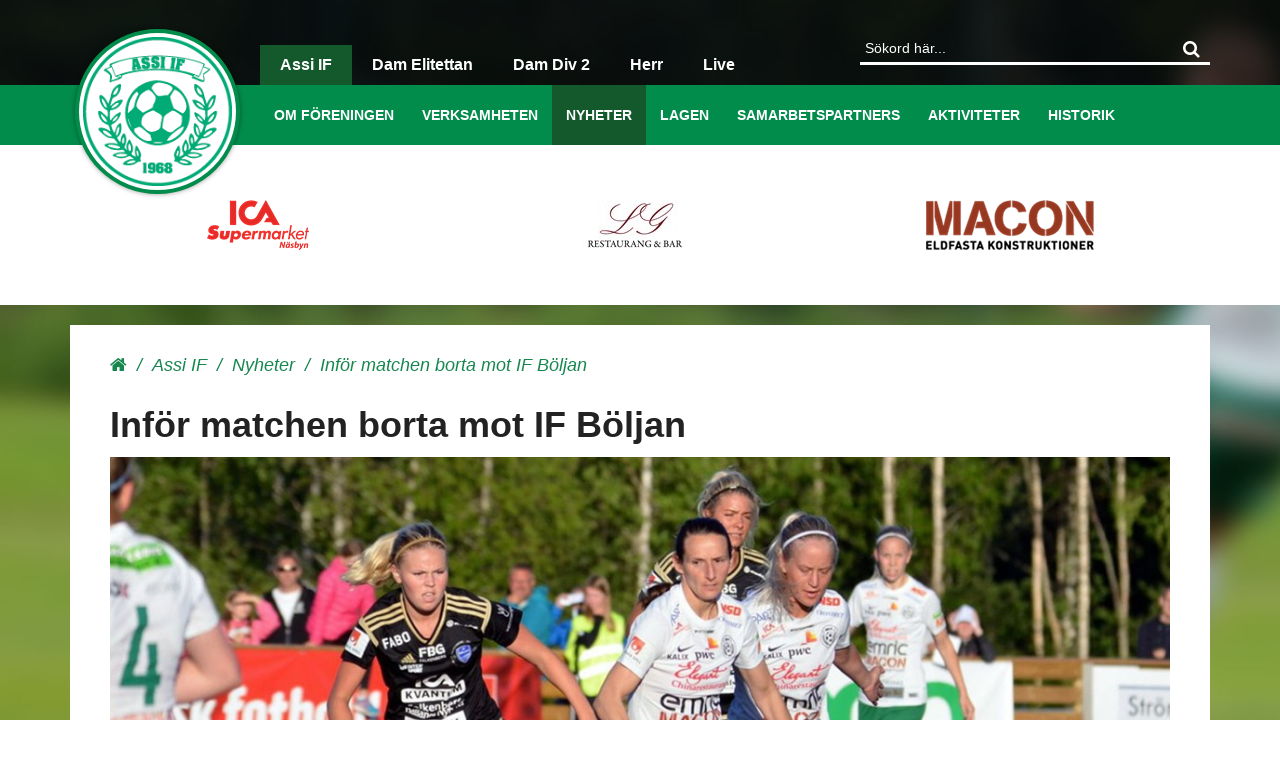

--- FILE ---
content_type: text/html; charset=utf-8
request_url: https://www.assifotboll.se/nyheter/infoer-matchen-borta-mot-if-boeljan/
body_size: 6132
content:

<!DOCTYPE html>
<html lang="sv">
<head>
	<link href='https://fonts.googleapis.com/css?family=Open+Sans:400,700,400italic,700italic' rel='stylesheet' type='text/css'/>
	<meta charset="utf-8"/>
	<title>Inf&#246;r matchen borta mot IF B&#246;ljan - Assi Fotboll</title>
	<meta name="description" content="IF B&#246;ljan - Assi IF s&#246;ndag 29/10 kl.14.00" />



	<meta name="viewport" content="width=device-width, initial-scale=1" />

	<link rel="stylesheet" href="/static/css/styles.css?v=20180502"/>
	<link rel="shortcut icon" href="/favicon.ico" type="image/x-icon" />
	<script src="/static/js/vendor/modernizr-2.8.3.min.js"></script>
	<!-- HTML5 shim and Respond.js IE8 support of HTML5 elements and media queries -->
	<!--[if lt IE 9]>
		<script src="https://oss.maxcdn.com/html5shiv/3.7.2/html5shiv.min.js"></script>
		<script src="https://oss.maxcdn.com/respond/1.4.2/respond.min.js"></script>
	<![endif]-->
	
</head>
<body class="l3 ">

<script>
 (function(i,s,o,g,r,a,m){i['GoogleAnalyticsObject']=r;i[r]=i[r]||function(){
 (i[r].q=i[r].q||[]).push(arguments)},i[r].l=1*new Date();a=s.createElement(o),
 m=s.getElementsByTagName(o)[0];a.async=1;a.src=g;m.parentNode.insertBefore(a,m)
 })(window,document,'script','https://www.google-analytics.com/analytics.js','ga');

 ga('create', 'UA-31273468-1', 'auto');
 ga('send', 'pageview');

</script>
<!--[if lt IE 9]>
	<p class="browserupgrade">You are using an <strong>outdated</strong> browser. Please <a href="http://browsehappy.com/">upgrade your browser</a> to improve your experience.</p>
<![endif]-->
<div id="top" class="outer-wrap">
	<div id="innerWrap" class="inner-wrap">

		<header class="page-header" role="banner">
			<div class="container">
				<h1 class="branding">
					<a href="/">
						<img src="/media/1033/assi-logo.png" alt="Assi Fotboll"/>
						<span class="hidden">Assi Fotboll</span>
					</a>
				</h1>
				<div class="toolbar">
		<a class="search-btn" href="/soekresultat/"><span class="search-btn-title">Sök</span></a>
		
	<a class="nav-btn" id="navOpenBtn" href="#mainNavigation"><span class="nav-btn-title">Meny</span></a>
</div>

				<div id="siteSearch" class="site-search">
	<form class="search-form" method="GET" action="/soekresultat/">
		<div class="form-field">
			<label class="visually-hidden" for="siteSearchTextbox">Sök</label>
			<input id="siteSearchTextbox" name="q" placeholder="Sökord här..." type="text" autocomplete="off"/>
		</div>
		<div class="form-buttons">
			<button class="btn-search" type="submit"><span>Sök</span></button>
		</div>
	</form>
</div>

			</div>
		</header>

			<nav id="mainNavigation" class="nav-main" role="navigation">
		<div class="container">
			<div class="nav">
				<div class="nav-header">
					<a href="#" class="close-btn" id="navCloseBtn"><span>Stäng menyn</span></a>	
				</div>
				<ul class="nav-list first">
					
						<li class="nav-list-item active">
							<a href="/">
								Assi IF
							</a>
								<div class="sub-navigation-wrap">
										<a href="#1203" class="toggle-subnav-btn open"><span>Visa nästa nivå</span></a>
	<ul id="1203" class="nav-sub-list second open">
			<li class="nav-list-item">
				<a href="/om-foereningen/">
					Om f&#246;reningen
				</a>
	<a href="#1101" class="toggle-subnav-btn "><span>Visa nästa nivå</span></a>
	<ul id="1101" class="nav-sub-list third collapse ">
			<li class="nav-list-item">
				<a href="/om-foereningen/kansliet/">
					Kansliet
				</a>
			</li>
			<li class="nav-list-item">
				<a href="/om-foereningen/historik/">
					Historik
				</a>
			</li>
	</ul>
			</li>
			<li class="nav-list-item">
				<a href="/verksamheten/">
					Verksamheten
				</a>
	<a href="#1176" class="toggle-subnav-btn "><span>Visa nästa nivå</span></a>
	<ul id="1176" class="nav-sub-list third collapse ">
			<li class="nav-list-item">
				<a href="/verksamheten/vision-och-policy/">
					Vision och policy
				</a>
			</li>
			<li class="nav-list-item">
				<a href="/verksamheten/utvecklingsfaser/">
					Utvecklingsfaser
				</a>
			</li>
			<li class="nav-list-item">
				<a href="/verksamheten/cuper-och-laeger/">
					Cuper och l&#228;ger
				</a>
			</li>
			<li class="nav-list-item">
				<a href="/verksamheten/foeraeldrar/">
					F&#246;r&#228;ldrar
				</a>
			</li>
			<li class="nav-list-item">
				<a href="/verksamheten/ledare/">
					Ledare
				</a>
			</li>
	</ul>
			</li>
			<li class="nav-list-item active no-children">
				<a href="/nyheter/">
					Nyheter
				</a>
			</li>
			<li class="nav-list-item">
				<a href="/lagen/">
					Lagen
				</a>
	<a href="#1247" class="toggle-subnav-btn "><span>Visa nästa nivå</span></a>
	<ul id="1247" class="nav-sub-list third collapse ">
			<li class="nav-list-item">
				<a href="/lagen/flickor/">
					Flickor
				</a>
			</li>
			<li class="nav-list-item">
				<a href="/lagen/pojkar/">
					Pojkar
				</a>
			</li>
	</ul>
			</li>
			<li class="nav-list-item">
				<a href="/samarbetspartners/">
					Samarbetspartners
				</a>
	<a href="#1547" class="toggle-subnav-btn "><span>Visa nästa nivå</span></a>
	<ul id="1547" class="nav-sub-list third collapse ">
			<li class="nav-list-item">
				<a href="/samarbetspartners/1968-klubben/">
					1968 klubben
				</a>
			</li>
	</ul>
			</li>
			<li class="nav-list-item">
				<a href="/aktiviteter/">
					Aktiviteter
				</a>
			</li>
			<li class="nav-list-item">
				<a href="/historik/">
					Historik
				</a>
			</li>
	</ul>
	
								</div>
						</li>
						<li class="nav-list-item">
							<a href="/dam-elitettan/">
								Dam Elitettan
							</a>
								<div class="sub-navigation-wrap">
										<a href="#1204" class="toggle-subnav-btn "><span>Visa nästa nivå</span></a>
	<ul id="1204" class="nav-sub-list second ">
			<li class="nav-list-item">
				<a href="/dam-elitettan/laget/">
					Laget
				</a>
			</li>
			<li class="nav-list-item">
				<a href="/dam-elitettan/bilder/">
					Bilder
				</a>
	<a href="#1610" class="toggle-subnav-btn "><span>Visa nästa nivå</span></a>
	<ul id="1610" class="nav-sub-list third collapse ">
			<li class="nav-list-item">
				<a href="/dam-elitettan/bilder/2019/">
					2019
				</a>
			</li>
			<li class="nav-list-item">
				<a href="/dam-elitettan/bilder/2018/">
					2018
				</a>
			</li>
			<li class="nav-list-item">
				<a href="/dam-elitettan/bilder/2017/">
					2017
				</a>
			</li>
			<li class="nav-list-item">
				<a href="/dam-elitettan/bilder/2016/">
					2016
				</a>
			</li>
			<li class="nav-list-item">
				<a href="/dam-elitettan/bilder/2015/">
					2015
				</a>
			</li>
			<li class="nav-list-item">
				<a href="/dam-elitettan/bilder/2014/">
					2014
				</a>
			</li>
			<li class="nav-list-item">
				<a href="/dam-elitettan/bilder/2013/">
					2013
				</a>
			</li>
			<li class="nav-list-item">
				<a href="/dam-elitettan/bilder/2012/">
					2012
				</a>
			</li>
			<li class="nav-list-item">
				<a href="/dam-elitettan/bilder/2011/">
					2011
				</a>
			</li>
	</ul>
			</li>
			<li class="nav-list-item">
				<a href="/dam-elitettan/aktiviteter/">
					Aktiviteter
				</a>
			</li>
			<li class="nav-list-item">
				<a href="/dam-elitettan/laenkar/">
					L&#228;nkar
				</a>
			</li>
			<li class="nav-list-item">
				<a href="/dam-elitettan/live/">
					Live
				</a>
			</li>
	</ul>
	
								</div>
						</li>
						<li class="nav-list-item">
							<a href="/dam-div-2/">
								Dam Div 2
							</a>
								<div class="sub-navigation-wrap">
										<a href="#22531" class="toggle-subnav-btn "><span>Visa nästa nivå</span></a>
	<ul id="22531" class="nav-sub-list second ">
			<li class="nav-list-item">
				<a href="/dam-div-2/laget/">
					Laget
				</a>
			</li>
			<li class="nav-list-item">
				<a href="/dam-div-2/bilder/">
					Bilder
				</a>
	<a href="#23028" class="toggle-subnav-btn "><span>Visa nästa nivå</span></a>
	<ul id="23028" class="nav-sub-list third collapse ">
			<li class="nav-list-item">
				<a href="/dam-div-2/bilder/2019/">
					2019
				</a>
			</li>
			<li class="nav-list-item">
				<a href="/dam-div-2/bilder/2018/">
					2018
				</a>
			</li>
			<li class="nav-list-item">
				<a href="/dam-div-2/bilder/2017/">
					2017
				</a>
			</li>
			<li class="nav-list-item">
				<a href="/dam-div-2/bilder/assi-if-fc-norra-2-1/">
					Assi IF - FC Norra 2-1
				</a>
			</li>
			<li class="nav-list-item">
				<a href="/dam-div-2/bilder/assi2-piteaa2-8-2/">
					Assi2 - Pite&#229;2 8-2
				</a>
			</li>
			<li class="nav-list-item">
				<a href="/dam-div-2/bilder/assi-if2-gammelstads-if-10-1/">
					Assi IF2 - Gammelstads IF 10-1
				</a>
			</li>
			<li class="nav-list-item">
				<a href="/dam-div-2/bilder/lira-bk-assi-if-2-0-1/">
					Lira BK - Assi IF 2 0-1
				</a>
			</li>
	</ul>
			</li>
			<li class="nav-list-item">
				<a href="/dam-div-2/aktiviteter/">
					Aktiviteter
				</a>
			</li>
			<li class="nav-list-item">
				<a href="/dam-div-2/laenkar/">
					L&#228;nkar
				</a>
			</li>
	</ul>
	
								</div>
						</li>
						<li class="nav-list-item">
							<a href="/herr/">
								Herr
							</a>
								<div class="sub-navigation-wrap">
										<a href="#1206" class="toggle-subnav-btn "><span>Visa nästa nivå</span></a>
	<ul id="1206" class="nav-sub-list second ">
			<li class="nav-list-item">
				<a href="/herr/laget/">
					Laget
				</a>
			</li>
			<li class="nav-list-item">
				<a href="/herr/bilder/">
					Bilder
				</a>
	<a href="#1598" class="toggle-subnav-btn "><span>Visa nästa nivå</span></a>
	<ul id="1598" class="nav-sub-list third collapse ">
			<li class="nav-list-item">
				<a href="/herr/bilder/2017/">
					2017
				</a>
			</li>
			<li class="nav-list-item">
				<a href="/herr/bilder/2016/">
					2016
				</a>
			</li>
			<li class="nav-list-item">
				<a href="/herr/bilder/2015/">
					2015
				</a>
			</li>
			<li class="nav-list-item">
				<a href="/herr/bilder/2014/">
					2014
				</a>
			</li>
			<li class="nav-list-item">
				<a href="/herr/bilder/2013/">
					2013
				</a>
			</li>
			<li class="nav-list-item">
				<a href="/herr/bilder/2012/">
					2012
				</a>
			</li>
			<li class="nav-list-item">
				<a href="/herr/bilder/2011/">
					2011
				</a>
			</li>
			<li class="nav-list-item">
				<a href="/herr/bilder/klubbmaerken/">
					Klubbm&#228;rken
				</a>
			</li>
	</ul>
			</li>
			<li class="nav-list-item">
				<a href="/herr/aktiviteter/">
					Aktiviteter
				</a>
			</li>
			<li class="nav-list-item">
				<a href="/herr/laenkar/">
					L&#228;nkar
				</a>
			</li>
	</ul>
	
								</div>
						</li>
						<li class="nav-list-item">
							<a href="/elitettan-live/">
								Live
							</a>
						</li>
				</ul>
			</div>
		</div>
	</nav>


			<div class="partner-slider">
		<div class="container ">
			<div class="scrollable">
				<div class="partner-slider-items">
						<div class="partner-slider-item">
							<a href="http://www.billerudkorsnas.se" target="_blank">
								<img class="partner-slider-image" src="/media/21596/imagegen.png?mode=pad&amp;height=50&amp;rnd=131057070270000000" alt="BillerudKorsn&#228;s" />
							</a>
						</div>
						<div class="partner-slider-item">
							<a href="http://www.emric.com" target="_blank">
								<img class="partner-slider-image" src="/media/21574/imagegen-4.png?mode=pad&amp;height=50&amp;rnd=131057073720000000" alt="EMRIC" />
							</a>
						</div>
						<div class="partner-slider-item">
							<a href="https://www.ica.se/butiker/supermarket/kalix/ica-supermarket-nasbyn-13/start/" target="_blank">
								<img class="partner-slider-image" src="/media/21576/imagegen-6.png?mode=pad&amp;height=50&amp;rnd=131057073390000000" alt="ICA N&#228;sbyn" />
							</a>
						</div>
						<div class="partner-slider-item">
							<a href="http://www.lillagrandhotell.com" target="_blank">
								<img class="partner-slider-image" src="/media/21608/lg.jpg?mode=pad&amp;height=50&amp;rnd=131058727790000000" alt="Lilla Grand Hotell" />
							</a>
						</div>
						<div class="partner-slider-item">
							<a href="http://www.macon.se" target="_blank">
								<img class="partner-slider-image" src="/media/21579/imagegen-9.png?mode=pad&amp;height=50&amp;rnd=131057072990000000" alt="Macon" />
							</a>
						</div>
						<div class="partner-slider-item">
							<a href="http://www.strombergsbil.se" target="_blank">
								<img class="partner-slider-image" src="/media/23089/strombergs_bil3_il.gif?mode=pad&amp;height=50&amp;rnd=131205987980000000" alt="St&#246;mbergs Bil" />
							</a>
						</div>
						<div class="partner-slider-item">
							<a href="http://www.luleenergi.se" target="_blank">
								<img class="partner-slider-image" src="/media/1071/logo.png?mode=pad&amp;height=50&amp;rnd=131021604590000000" alt="Lule&#229; Energi" />
							</a>
						</div>
						<div class="partner-slider-item">
							<a href="http://www.nsd.se" target="_blank">
								<img class="partner-slider-image" src="/media/21582/imagegen-12.png?mode=pad&amp;height=50&amp;rnd=131057072560000000" alt="NSD" />
							</a>
						</div>
						<div class="partner-slider-item">
							<a href="http://www.kalixbo.se" target="_blank">
								<img class="partner-slider-image" src="/media/21578/imagegen-8.png?mode=pad&amp;height=50&amp;rnd=131057073120000000" alt="KalixBo" />
							</a>
						</div>
						<div class="partner-slider-item">
							<a href="http://www.partab.nu" target="_blank">
								<img class="partner-slider-image" src="/media/21572/imagegen-2.png?mode=pad&amp;height=50&amp;rnd=131057073970000000" alt="Part" />
							</a>
						</div>
						<div class="partner-slider-item">
							<a href="http://www.nike.com" target="_blank">
								<img class="partner-slider-image" src="/media/23442/ladda-ned.jpg?mode=pad&amp;height=50&amp;rnd=131376816290000000" alt="NIKE" />
							</a>
						</div>
						<div class="partner-slider-item">
							<a href="http://www.kalix.se" target="_blank">
								<img class="partner-slider-image" src="/media/21577/imagegen-7.png?mode=pad&amp;height=50&amp;rnd=131057073280000000" alt="Kalix kommun" />
							</a>
						</div>
						<div class="partner-slider-item">
							<a href="http://www.raumaster.fi/en/home/" target="_blank">
								<img class="partner-slider-image" src="/media/21597/logo.png?mode=pad&amp;height=50&amp;rnd=131057096140000000" alt="Raumaster" />
							</a>
						</div>
						<div class="partner-slider-item">
							<a href="https://www.hitta.se/johanssons+buss+och+bil&#229;keri/kalix/ydRZCO111H" target="_blank">
								<img class="partner-slider-image" src="/media/21588/imagegen-18.png?mode=pad&amp;height=50&amp;rnd=131057071600000000" alt="Johanssons Buss" />
							</a>
						</div>
						<div class="partner-slider-item">
							<a href="https://www.intersport.se" target="_blank">
								<img class="partner-slider-image" src="/media/23128/ladda-ned.png?mode=pad&amp;height=50&amp;rnd=131287664830000000" alt="Intersport" />
							</a>
						</div>
						<div class="partner-slider-item">
							<a href="https://coop.se" target="_blank">
								<img class="partner-slider-image" src="/media/23129/coop.png?mode=pad&amp;height=50&amp;rnd=131295823380000000" alt="COOP" />
							</a>
						</div>
						<div class="partner-slider-item">
							<a href="https://www.pwc.se" target="_blank">
								<img class="partner-slider-image" src="/media/1037/pwc_fl_4cp.png?mode=pad&amp;height=50&amp;rnd=131021604790000000" alt="PVC" />
							</a>
						</div>
						<div class="partner-slider-item">
							<a href="https://www.mirror.se" target="_blank">
								<img class="partner-slider-image" src="/media/21590/mirror-logo-svart800.png?mode=pad&amp;height=50&amp;rnd=131371678830000000" alt="MIRROR" />
							</a>
						</div>
						<div class="partner-slider-item">
							<a href="http://www.conex.se" target="_blank">
								<img class="partner-slider-image" src="/media/23081/1.jpg?mode=pad&amp;height=50&amp;rnd=131205917100000000" alt="CONEX" />
							</a>
						</div>
						<div class="partner-slider-item">
							<a href="http://www.cronimetnorr.se" target="_blank">
								<img class="partner-slider-image" src="/media/21587/imagegen-17.png?mode=pad&amp;height=50&amp;rnd=131057071730000000" alt="Cronimet" />
							</a>
						</div>
						<div class="partner-slider-item">
							<a href="https://www.hitta.se/elegant+chinarestaurang/kalix/xj_wXGbbbk" target="_blank">
								<img class="partner-slider-image" src="/media/21606/elegant-restaurang-abdocx.jpg?mode=pad&amp;height=50&amp;rnd=131058726510000000" alt="Elegant" />
							</a>
						</div>
						<div class="partner-slider-item">
							<a href="http://www.kalixmaskiner.se" target="_blank">
								<img class="partner-slider-image" src="/media/21589/imagegen-19.png?mode=pad&amp;height=50&amp;rnd=131057071410000000" alt="Kalix Maskiner" />
							</a>
						</div>
				</div>
			</div>
		</div>
	</div>


		
	


			<div class="content" role="main">
				
				

	

	<div class="container">
		<div class="content-wrap">
				<div class="main-content" id="mainContent">
					
	<div class="main-content-inner">
		
			<div class="breadcrumbs">
		<ul class="breadcrumbs-list">
			<li class="breadcrumbs-list-item"><a href="/"><span class="fa fa-home"></span><span class="hide-text">BreadcrumbNavigationHomeLinkText [Translation missing]</span></a></li>
				<li class="breadcrumbs-list-item"><a href="/">Assi IF</a></li>
				<li class="breadcrumbs-list-item"><a href="/nyheter/">Nyheter</a></li>
			<li class="breadcrumbs-list-item active">Inf&#246;r matchen borta mot IF B&#246;ljan</li>
		</ul>
	</div>



		<article id="article" class="article">
	<header class="article-header">
		<h1 class="article-heading">
			Inf&#246;r matchen borta mot IF B&#246;ljan
		</h1>
	</header>
	<div class="article-content">
		<div class="article-body">
				<div class="article-image">
					<img src="/media/24385/149953121572529200_resized.jpg?anchor=center&amp;mode=crop&amp;width=1140&amp;height=640&amp;rnd=131473533780000000" alt="" />
				</div>

				<p class="article-introduction">
					IF B&#246;ljan - Assi IF s&#246;ndag 29/10 kl.14.00
				</p>

				<div class="editorial">
					
	<div class="content-block content-block-l1  " >
		<div class="section">
				<div class="section-content ">
							
    
<div class="rte-widget">
<p>Vi har haft ett två veckors matchuppehåll p g a VM-kval för att nu möta IF Böljan på söndag ”uppe” i Falkenberg.</p>
<p>Böljan som kämpar för sin överlevnad och har spelat jämt mot flertalet topplag. Ett Böljan som snabbt ställer om i både def-och offensiva omställningar och upplevs som löpvilliga och kvicka. Men som de flesta lagen så finns det en del brister i deras sätt att spela som vi skall försöka utnyttja till vår fördel.</p>
<p> </p>
<p>Vi själva har tränat både inom-och utomhus där vi försökt att finslipa på vårt sätt att spela, både off-och def. Vi har jobbat en hel del med detaljer och balans i allt vi gör för att kunna matcha våra motståndare men framförallt hålla en hög prestationsnivå.</p>
<p> </p>
<p>Vi försöker verkligen påminna oss själva, trots lång säsong med kallt och blött väder, att ha kul och njuta av situationen som vi är i där vi redan överträffat de flesta förväntningar på oss med råge. Men inget av det sagda säger att vi inte skulle VILJA mer.</p>
<p> </p>
<p><strong> </strong></p>
<p> </p>
<p><strong>// </strong>Marcus Roininen</p>
<p><strong>   Ass.tränare Assi IF</strong></p>
<p> </p>
</div>


				</div>
		</div>
	</div>



				</div>
			<div class="article-footer">
				<div class="meta">
					<div class="news-date">2017-10-26</div>
						<div class="news-category">
							<a href="/nyheter/?k=Dam+Elitettan" class="news-tag">Dam Elitettan</a>
						</div>
									</div>
			</div>
		</div>
	</div>

		<div class="news-navigation">
				<a class="previous-article" title="Föregående nyhet" href="/nyheter/kungsbacka-dff-assi-if-3-3-3-2/">Kungsbacka DFF - Assi IF 3-3 (3-2)</a>

				<a class="next-article" title="Nästa nyhet" href="/nyheter/foerlust-mot-boeljan/">F&#246;rlust mot B&#246;ljan</a>
		</div>
	
</article>
	</div>

				</div>

		</div>
	</div>

	


				
			</div>
		
	
	



		<footer class="page-footer" role="contentinfo">
			<div class="container">
				<div class="site-information">
					<h2 class="org">Kontaktuppgifter - Assi IF</h2>
<div class="adr">
<div class="street-address">Storavägen 57 </div>
<span class="postal-code">952 70  </span><span class="locality">Risögrund</span></div>
<div class="tel"><span class="type">Telefon: </span>0923-221 44</div>
<div class="email">E-post: <a href="mailto:info@assifotboll.se" class="value">info@assifotboll.se</a></div>
<div class="url">Hemsida: <a href="http://www.assifotboll.se/" class="value">www.assifotboll.se</a></div>
				</div>
				
			</div>
		</footer>
	</div>
</div>




<!-- jQuery -->
<script src="https://ajax.googleapis.com/ajax/libs/jquery/2.1.3/jquery.min.js"></script>
<script>window.jQuery || document.write('<script src="/static/js/vendor/jquery-2.1.3.min.js"><\/script>')</script>
<script src="/static/js/vendor/validator.min.js"></script>
	<script src="/static/js/vendor/jquery.browser.min.js"></script>
	<script src="/static/js/vendor/jquery.tools.min.js"></script>
<script src="/static/js/site.min.js"></script>



</body>
</html>

--- FILE ---
content_type: text/css
request_url: https://www.assifotboll.se/static/css/styles.css?v=20180502
body_size: 65981
content:
/*! normalize.css v3.0.2 | MIT License | git.io/normalize */
/* line 9, bootstrap\less\normalize.less */
html {
  font-family: sans-serif;
  -ms-text-size-adjust: 100%;
  -webkit-text-size-adjust: 100%;
}
/* line 19, bootstrap\less\normalize.less */
body {
  margin: 0;
}
/* line 33, bootstrap\less\normalize.less */
article,
aside,
details,
figcaption,
figure,
footer,
header,
hgroup,
main,
menu,
nav,
section,
summary {
  display: block;
}
/* line 54, bootstrap\less\normalize.less */
audio,
canvas,
progress,
video {
  display: inline-block;
  vertical-align: baseline;
}
/* line 67, bootstrap\less\normalize.less */
audio:not([controls]) {
  display: none;
  height: 0;
}
/* line 77, bootstrap\less\normalize.less */
[hidden],
template {
  display: none;
}
/* line 89, bootstrap\less\normalize.less */
a {
  background-color: transparent;
}
/* line 97, bootstrap\less\normalize.less */
a:active,
a:hover {
  outline: 0;
}
/* line 109, bootstrap\less\normalize.less */
abbr[title] {
  border-bottom: 1px dotted;
}
/* line 117, bootstrap\less\normalize.less */
b,
strong {
  font-weight: bold;
}
/* line 126, bootstrap\less\normalize.less */
dfn {
  font-style: italic;
}
/* line 135, bootstrap\less\normalize.less */
h1 {
  font-size: 2em;
  margin: 0.67em 0;
}
/* line 144, bootstrap\less\normalize.less */
mark {
  background: #ff0;
  color: #000;
}
/* line 153, bootstrap\less\normalize.less */
small {
  font-size: 80%;
}
/* line 161, bootstrap\less\normalize.less */
sub,
sup {
  font-size: 75%;
  line-height: 0;
  position: relative;
  vertical-align: baseline;
}
/* line 169, bootstrap\less\normalize.less */
sup {
  top: -0.5em;
}
/* line 173, bootstrap\less\normalize.less */
sub {
  bottom: -0.25em;
}
/* line 184, bootstrap\less\normalize.less */
img {
  border: 0;
}
/* line 192, bootstrap\less\normalize.less */
svg:not(:root) {
  overflow: hidden;
}
/* line 203, bootstrap\less\normalize.less */
figure {
  margin: 1em 40px;
}
/* line 211, bootstrap\less\normalize.less */
hr {
  -moz-box-sizing: content-box;
  box-sizing: content-box;
  height: 0;
}
/* line 221, bootstrap\less\normalize.less */
pre {
  overflow: auto;
}
/* line 229, bootstrap\less\normalize.less */
code,
kbd,
pre,
samp {
  font-family: monospace, monospace;
  font-size: 1em;
}
/* line 252, bootstrap\less\normalize.less */
button,
input,
optgroup,
select,
textarea {
  color: inherit;
  font: inherit;
  margin: 0;
}
/* line 266, bootstrap\less\normalize.less */
button {
  overflow: visible;
}
/* line 277, bootstrap\less\normalize.less */
button,
select {
  text-transform: none;
}
/* line 290, bootstrap\less\normalize.less */
button,
html input[type="button"],
input[type="reset"],
input[type="submit"] {
  -webkit-appearance: button;
  cursor: pointer;
}
/* line 302, bootstrap\less\normalize.less */
button[disabled],
html input[disabled] {
  cursor: default;
}
/* line 311, bootstrap\less\normalize.less */
button::-moz-focus-inner,
input::-moz-focus-inner {
  border: 0;
  padding: 0;
}
/* line 322, bootstrap\less\normalize.less */
input {
  line-height: normal;
}
/* line 334, bootstrap\less\normalize.less */
input[type="checkbox"],
input[type="radio"] {
  box-sizing: border-box;
  padding: 0;
}
/* line 346, bootstrap\less\normalize.less */
input[type="number"]::-webkit-inner-spin-button,
input[type="number"]::-webkit-outer-spin-button {
  height: auto;
}
/* line 357, bootstrap\less\normalize.less */
input[type="search"] {
  -webkit-appearance: textfield;
  -moz-box-sizing: content-box;
  -webkit-box-sizing: content-box;
  box-sizing: content-box;
}
/* line 370, bootstrap\less\normalize.less */
input[type="search"]::-webkit-search-cancel-button,
input[type="search"]::-webkit-search-decoration {
  -webkit-appearance: none;
}
/* line 379, bootstrap\less\normalize.less */
fieldset {
  border: 1px solid #c0c0c0;
  margin: 0 2px;
  padding: 0.35em 0.625em 0.75em;
}
/* line 390, bootstrap\less\normalize.less */
legend {
  border: 0;
  padding: 0;
}
/* line 399, bootstrap\less\normalize.less */
textarea {
  overflow: auto;
}
/* line 408, bootstrap\less\normalize.less */
optgroup {
  font-weight: bold;
}
/* line 419, bootstrap\less\normalize.less */
table {
  border-collapse: collapse;
  border-spacing: 0;
}
/* line 424, bootstrap\less\normalize.less */
td,
th {
  padding: 0;
}
/*! Source: https://github.com/h5bp/html5-boilerplate/blob/master/src/css/main.css */
@media print {
  /* line 9, bootstrap\less\print.less */
  *,
  *:before,
  *:after {
    background: transparent !important;
    color: #000 !important;
    box-shadow: none !important;
    text-shadow: none !important;
  }
  /* line 18, bootstrap\less\print.less */
  a,
  a:visited {
    text-decoration: underline;
  }
  /* line 23, bootstrap\less\print.less */
  a[href]:after {
    content: " (" attr(href) ")";
  }
  /* line 27, bootstrap\less\print.less */
  abbr[title]:after {
    content: " (" attr(title) ")";
  }
  /* line 33, bootstrap\less\print.less */
  a[href^="#"]:after,
  a[href^="javascript:"]:after {
    content: "";
  }
  /* line 38, bootstrap\less\print.less */
  pre,
  blockquote {
    border: 1px solid #999;
    page-break-inside: avoid;
  }
  /* line 44, bootstrap\less\print.less */
  thead {
    display: table-header-group;
  }
  /* line 48, bootstrap\less\print.less */
  tr,
  img {
    page-break-inside: avoid;
  }
  /* line 53, bootstrap\less\print.less */
  img {
    max-width: 100% !important;
  }
  /* line 57, bootstrap\less\print.less */
  p,
  h2,
  h3 {
    orphans: 3;
    widows: 3;
  }
  /* line 64, bootstrap\less\print.less */
  h2,
  h3 {
    page-break-after: avoid;
  }
  /* line 73, bootstrap\less\print.less */
  select {
    background: #fff !important;
  }
  /* line 78, bootstrap\less\print.less */
  .navbar {
    display: none;
  }
  /* line 83, bootstrap\less\print.less */
  .btn > .caret,
  .dropup > .btn > .caret {
    border-top-color: #000 !important;
  }
  /* line 87, bootstrap\less\print.less */
  .label {
    border: 1px solid #000;
  }
  /* line 91, bootstrap\less\print.less */
  .table {
    border-collapse: collapse !important;
  }
  /* line 94, bootstrap\less\print.less */
  .table td,
  .table th {
    background-color: #fff !important;
  }
  /* line 100, bootstrap\less\print.less */
  .table-bordered th,
  .table-bordered td {
    border: 1px solid #ddd !important;
  }
}
/* line 11, bootstrap\less\scaffolding.less */
* {
  -webkit-box-sizing: border-box;
  -moz-box-sizing: border-box;
  box-sizing: border-box;
}
/* line 14, bootstrap\less\scaffolding.less */
*:before,
*:after {
  -webkit-box-sizing: border-box;
  -moz-box-sizing: border-box;
  box-sizing: border-box;
}
/* line 22, bootstrap\less\scaffolding.less */
html {
  font-size: 10px;
  -webkit-tap-highlight-color: rgba(0, 0, 0, 0);
}
/* line 27, bootstrap\less\scaffolding.less */
body {
  font-family: "Helvetica Neue", Helvetica, Arial, sans-serif;
  font-size: 14px;
  line-height: 1.42857143;
  color: #333;
  background-color: #fff;
}
/* line 36, bootstrap\less\scaffolding.less */
input,
button,
select,
textarea {
  font-family: inherit;
  font-size: inherit;
  line-height: inherit;
}
/* line 48, bootstrap\less\scaffolding.less */
a {
  color: #17874f;
  text-decoration: none;
}
/* line 52, bootstrap\less\scaffolding.less */
a:hover,
a:focus {
  color: #0c4629;
  text-decoration: underline;
}
/* line 58, bootstrap\less\scaffolding.less */
a:focus {
  outline: thin dotted;
  outline: 5px auto -webkit-focus-ring-color;
  outline-offset: -2px;
}
/* line 69, bootstrap\less\scaffolding.less */
figure {
  margin: 0;
}
/* line 76, bootstrap\less\scaffolding.less */
img {
  vertical-align: middle;
}
/* line 81, bootstrap\less\scaffolding.less */
.img-responsive {
  display: block;
  max-width: 100%;
  height: auto;
}
/* line 86, bootstrap\less\scaffolding.less */
.img-rounded {
  border-radius: 6px;
}
/* line 93, bootstrap\less\scaffolding.less */
.img-thumbnail {
  padding: 4px;
  line-height: 1.42857143;
  background-color: #fff;
  border: 1px solid #ddd;
  border-radius: 4px;
  -o-transition: all 0.2s ease-in-out;
  -webkit-transition: all 0.2s ease-in-out;
  transition: all 0.2s ease-in-out;
  display: inline-block;
  max-width: 100%;
  height: auto;
}
/* line 106, bootstrap\less\scaffolding.less */
.img-circle {
  border-radius: 50%;
}
/* line 113, bootstrap\less\scaffolding.less */
hr {
  margin-top: 20px;
  margin-bottom: 20px;
  border: 0;
  border-top: 1px solid #eeeeee;
}
/* line 125, bootstrap\less\scaffolding.less */
.sr-only {
  position: absolute;
  width: 1px;
  height: 1px;
  margin: -1px;
  padding: 0;
  overflow: hidden;
  clip: rect(0, 0, 0, 0);
  border: 0;
}
/* line 141, bootstrap\less\scaffolding.less */
.sr-only-focusable:active,
.sr-only-focusable:focus {
  position: static;
  width: auto;
  height: auto;
  margin: 0;
  overflow: visible;
  clip: auto;
}
/* line 160, bootstrap\less\scaffolding.less */
[role="button"] {
  cursor: pointer;
}
/* line 9, bootstrap\less\type.less */
h1,
h2,
h3,
h4,
h5,
h6,
.h1,
.h2,
.h3,
.h4,
.h5,
.h6 {
  font-family: inherit;
  font-weight: 500;
  line-height: 1.1;
  color: inherit;
}
/* line 16, bootstrap\less\type.less */
h1 small,
h2 small,
h3 small,
h4 small,
h5 small,
h6 small,
.h1 small,
.h2 small,
.h3 small,
.h4 small,
.h5 small,
.h6 small,
h1 .small,
h2 .small,
h3 .small,
h4 .small,
h5 .small,
h6 .small,
.h1 .small,
.h2 .small,
.h3 .small,
.h4 .small,
.h5 .small,
.h6 .small {
  font-weight: normal;
  line-height: 1;
  color: #777777;
}
/* line 24, bootstrap\less\type.less */
h1,
.h1,
h2,
.h2,
h3,
.h3 {
  margin-top: 20px;
  margin-bottom: 10px;
}
/* line 30, bootstrap\less\type.less */
h1 small,
.h1 small,
h2 small,
.h2 small,
h3 small,
.h3 small,
h1 .small,
.h1 .small,
h2 .small,
.h2 .small,
h3 .small,
.h3 .small {
  font-size: 65%;
}
/* line 35, bootstrap\less\type.less */
h4,
.h4,
h5,
.h5,
h6,
.h6 {
  margin-top: 10px;
  margin-bottom: 10px;
}
/* line 41, bootstrap\less\type.less */
h4 small,
.h4 small,
h5 small,
.h5 small,
h6 small,
.h6 small,
h4 .small,
.h4 .small,
h5 .small,
.h5 .small,
h6 .small,
.h6 .small {
  font-size: 75%;
}
/* line 47, bootstrap\less\type.less */
h1,
.h1 {
  font-size: 36px;
}
/* line 48, bootstrap\less\type.less */
h2,
.h2 {
  font-size: 30px;
}
/* line 49, bootstrap\less\type.less */
h3,
.h3 {
  font-size: 24px;
}
/* line 50, bootstrap\less\type.less */
h4,
.h4 {
  font-size: 18px;
}
/* line 51, bootstrap\less\type.less */
h5,
.h5 {
  font-size: 14px;
}
/* line 52, bootstrap\less\type.less */
h6,
.h6 {
  font-size: 12px;
}
/* line 58, bootstrap\less\type.less */
p {
  margin: 0 0 10px;
}
/* line 62, bootstrap\less\type.less */
.lead {
  margin-bottom: 20px;
  font-size: 16px;
  font-weight: 300;
  line-height: 1.4;
}
@media (min-width: 768px) {
  /* line 68, bootstrap\less\type.less */
  .lead {
    font-size: 21px;
  }
}
/* line 78, bootstrap\less\type.less */
small,
.small {
  font-size: 85%;
}
/* line 83, bootstrap\less\type.less */
mark,
.mark {
  background-color: #fcf8e3;
  padding: .2em;
}
/* line 90, bootstrap\less\type.less */
.text-left {
  text-align: left;
}
/* line 91, bootstrap\less\type.less */
.text-right {
  text-align: right;
}
/* line 92, bootstrap\less\type.less */
.text-center {
  text-align: center;
}
/* line 93, bootstrap\less\type.less */
.text-justify {
  text-align: justify;
}
/* line 94, bootstrap\less\type.less */
.text-nowrap {
  white-space: nowrap;
}
/* line 97, bootstrap\less\type.less */
.text-lowercase {
  text-transform: lowercase;
}
/* line 98, bootstrap\less\type.less */
.text-uppercase {
  text-transform: uppercase;
}
/* line 99, bootstrap\less\type.less */
.text-capitalize {
  text-transform: capitalize;
}
/* line 102, bootstrap\less\type.less */
.text-muted {
  color: #777777;
}
/* line 105, bootstrap\less\type.less */
.text-primary {
  color: #337ab7;
}
/* line 5, bootstrap\less\mixins\text-emphasis.less */
a.text-primary:hover {
  color: #286090;
}
/* line 108, bootstrap\less\type.less */
.text-success {
  color: #3c763d;
}
/* line 5, bootstrap\less\mixins\text-emphasis.less */
a.text-success:hover {
  color: #2b542c;
}
/* line 111, bootstrap\less\type.less */
.text-info {
  color: #31708f;
}
/* line 5, bootstrap\less\mixins\text-emphasis.less */
a.text-info:hover {
  color: #245269;
}
/* line 114, bootstrap\less\type.less */
.text-warning {
  color: #8a6d3b;
}
/* line 5, bootstrap\less\mixins\text-emphasis.less */
a.text-warning:hover {
  color: #66512c;
}
/* line 117, bootstrap\less\type.less */
.text-danger {
  color: #a94442;
}
/* line 5, bootstrap\less\mixins\text-emphasis.less */
a.text-danger:hover {
  color: #843534;
}
/* line 124, bootstrap\less\type.less */
.bg-primary {
  color: #fff;
  background-color: #337ab7;
}
/* line 5, bootstrap\less\mixins\background-variant.less */
a.bg-primary:hover {
  background-color: #286090;
}
/* line 130, bootstrap\less\type.less */
.bg-success {
  background-color: #dff0d8;
}
/* line 5, bootstrap\less\mixins\background-variant.less */
a.bg-success:hover {
  background-color: #c1e2b3;
}
/* line 133, bootstrap\less\type.less */
.bg-info {
  background-color: #d9edf7;
}
/* line 5, bootstrap\less\mixins\background-variant.less */
a.bg-info:hover {
  background-color: #afd9ee;
}
/* line 136, bootstrap\less\type.less */
.bg-warning {
  background-color: #fcf8e3;
}
/* line 5, bootstrap\less\mixins\background-variant.less */
a.bg-warning:hover {
  background-color: #f7ecb5;
}
/* line 139, bootstrap\less\type.less */
.bg-danger {
  background-color: #f2dede;
}
/* line 5, bootstrap\less\mixins\background-variant.less */
a.bg-danger:hover {
  background-color: #e4b9b9;
}
/* line 147, bootstrap\less\type.less */
.page-header {
  padding-bottom: 9px;
  margin: 40px 0 20px;
  border-bottom: 1px solid #eeeeee;
}
/* line 158, bootstrap\less\type.less */
ul,
ol {
  margin-top: 0;
  margin-bottom: 10px;
}
/* line 162, bootstrap\less\type.less */
ul ul,
ol ul,
ul ol,
ol ol {
  margin-bottom: 0;
}
/* line 171, bootstrap\less\type.less */
.list-unstyled {
  padding-left: 0;
  list-style: none;
}
/* line 177, bootstrap\less\type.less */
.list-inline {
  padding-left: 0;
  list-style: none;
  margin-left: -5px;
}
/* line 181, bootstrap\less\type.less */
.list-inline > li {
  display: inline-block;
  padding-left: 5px;
  padding-right: 5px;
}
/* line 189, bootstrap\less\type.less */
dl {
  margin-top: 0;
  margin-bottom: 20px;
}
/* line 193, bootstrap\less\type.less */
dt,
dd {
  line-height: 1.42857143;
}
/* line 197, bootstrap\less\type.less */
dt {
  font-weight: bold;
}
/* line 200, bootstrap\less\type.less */
dd {
  margin-left: 0;
}
@media (min-width: 768px) {
  /* line 215, bootstrap\less\type.less */
  .dl-horizontal dt {
    float: left;
    width: 160px;
    clear: left;
    text-align: right;
    overflow: hidden;
    text-overflow: ellipsis;
    white-space: nowrap;
  }
  /* line 222, bootstrap\less\type.less */
  .dl-horizontal dd {
    margin-left: 180px;
  }
}
/* line 233, bootstrap\less\type.less */
abbr[title],
abbr[data-original-title] {
  cursor: help;
  border-bottom: 1px dotted #777777;
}
/* line 239, bootstrap\less\type.less */
.initialism {
  font-size: 90%;
  text-transform: uppercase;
}
/* line 245, bootstrap\less\type.less */
blockquote {
  padding: 10px 20px;
  margin: 0 0 20px;
  font-size: 17.5px;
  border-left: 5px solid #eeeeee;
}
/* line 254, bootstrap\less\type.less */
blockquote p:last-child,
blockquote ul:last-child,
blockquote ol:last-child {
  margin-bottom: 0;
}
/* line 261, bootstrap\less\type.less */
blockquote footer,
blockquote small,
blockquote .small {
  display: block;
  font-size: 80%;
  line-height: 1.42857143;
  color: #777777;
}
/* line 269, bootstrap\less\type.less */
blockquote footer:before,
blockquote small:before,
blockquote .small:before {
  content: '\2014 \00A0';
}
/* line 278, bootstrap\less\type.less */
.blockquote-reverse,
blockquote.pull-right {
  padding-right: 15px;
  padding-left: 0;
  border-right: 5px solid #eeeeee;
  border-left: 0;
  text-align: right;
}
/* line 290, bootstrap\less\type.less */
.blockquote-reverse footer:before,
blockquote.pull-right footer:before,
.blockquote-reverse small:before,
blockquote.pull-right small:before,
.blockquote-reverse .small:before,
blockquote.pull-right .small:before {
  content: '';
}
/* line 291, bootstrap\less\type.less */
.blockquote-reverse footer:after,
blockquote.pull-right footer:after,
.blockquote-reverse small:after,
blockquote.pull-right small:after,
.blockquote-reverse .small:after,
blockquote.pull-right .small:after {
  content: '\00A0 \2014';
}
/* line 298, bootstrap\less\type.less */
address {
  margin-bottom: 20px;
  font-style: normal;
  line-height: 1.42857143;
}
/* line 7, bootstrap\less\code.less */
code,
kbd,
pre,
samp {
  font-family: Menlo, Monaco, Consolas, "Courier New", monospace;
}
/* line 15, bootstrap\less\code.less */
code {
  padding: 2px 4px;
  font-size: 90%;
  color: #c7254e;
  background-color: #f9f2f4;
  border-radius: 4px;
}
/* line 24, bootstrap\less\code.less */
kbd {
  padding: 2px 4px;
  font-size: 90%;
  color: #fff;
  background-color: #333;
  border-radius: 3px;
  box-shadow: inset 0 -1px 0 rgba(0, 0, 0, 0.25);
}
/* line 32, bootstrap\less\code.less */
kbd kbd {
  padding: 0;
  font-size: 100%;
  font-weight: bold;
  box-shadow: none;
}
/* line 41, bootstrap\less\code.less */
pre {
  display: block;
  padding: 9.5px;
  margin: 0 0 10px;
  font-size: 13px;
  line-height: 1.42857143;
  word-break: break-all;
  word-wrap: break-word;
  color: #333333;
  background-color: #f5f5f5;
  border: 1px solid #ccc;
  border-radius: 4px;
}
/* line 55, bootstrap\less\code.less */
pre code {
  padding: 0;
  font-size: inherit;
  color: inherit;
  white-space: pre-wrap;
  background-color: transparent;
  border-radius: 0;
}
/* line 66, bootstrap\less\code.less */
.pre-scrollable {
  max-height: 340px;
  overflow-y: scroll;
}
/* line 10, bootstrap\less\grid.less */
.container {
  margin-right: auto;
  margin-left: auto;
  padding-left: 10px;
  padding-right: 10px;
}
@media (min-width: 768px) {
  /* line 13, bootstrap\less\grid.less */
  .container {
    width: 740px;
  }
}
@media (min-width: 992px) {
  /* line 16, bootstrap\less\grid.less */
  .container {
    width: 960px;
  }
}
@media (min-width: 1200px) {
  /* line 19, bootstrap\less\grid.less */
  .container {
    width: 1160px;
  }
}
/* line 30, bootstrap\less\grid.less */
.container-fluid {
  margin-right: auto;
  margin-left: auto;
  padding-left: 10px;
  padding-right: 10px;
}
/* line 39, bootstrap\less\grid.less */
.row {
  margin-left: -10px;
  margin-right: -10px;
}
/* line 14, bootstrap\less\mixins\clearfix.less */
.row:before,
.row:after {
  content: " ";
  display: table;
}
/* line 19, bootstrap\less\mixins\clearfix.less */
.row:after {
  clear: both;
}
/* line 14, bootstrap\less\mixins\clearfix.less */
.row:before,
.row:after {
  content: " ";
  display: table;
}
/* line 19, bootstrap\less\mixins\clearfix.less */
.row:after {
  clear: both;
}
/* line 17, bootstrap\less\mixins\grid-framework.less */
.col-xs-1, .col-sm-1, .col-md-1, .col-lg-1, .col-xs-2, .col-sm-2, .col-md-2, .col-lg-2, .col-xs-3, .col-sm-3, .col-md-3, .col-lg-3, .col-xs-4, .col-sm-4, .col-md-4, .col-lg-4, .col-xs-5, .col-sm-5, .col-md-5, .col-lg-5, .col-xs-6, .col-sm-6, .col-md-6, .col-lg-6, .col-xs-7, .col-sm-7, .col-md-7, .col-lg-7, .col-xs-8, .col-sm-8, .col-md-8, .col-lg-8, .col-xs-9, .col-sm-9, .col-md-9, .col-lg-9, .col-xs-10, .col-sm-10, .col-md-10, .col-lg-10, .col-xs-11, .col-sm-11, .col-md-11, .col-lg-11, .col-xs-12, .col-sm-12, .col-md-12, .col-lg-12 {
  position: relative;
  min-height: 1px;
  padding-left: 10px;
  padding-right: 10px;
}
/* line 39, bootstrap\less\mixins\grid-framework.less */
.col-xs-1, .col-xs-2, .col-xs-3, .col-xs-4, .col-xs-5, .col-xs-6, .col-xs-7, .col-xs-8, .col-xs-9, .col-xs-10, .col-xs-11, .col-xs-12 {
  float: left;
}
/* line 47, bootstrap\less\mixins\grid-framework.less */
.col-xs-12 {
  width: 100%;
}
/* line 47, bootstrap\less\mixins\grid-framework.less */
.col-xs-11 {
  width: 91.66666667%;
}
/* line 47, bootstrap\less\mixins\grid-framework.less */
.col-xs-10 {
  width: 83.33333333%;
}
/* line 47, bootstrap\less\mixins\grid-framework.less */
.col-xs-9 {
  width: 75%;
}
/* line 47, bootstrap\less\mixins\grid-framework.less */
.col-xs-8 {
  width: 66.66666667%;
}
/* line 47, bootstrap\less\mixins\grid-framework.less */
.col-xs-7 {
  width: 58.33333333%;
}
/* line 47, bootstrap\less\mixins\grid-framework.less */
.col-xs-6 {
  width: 50%;
}
/* line 47, bootstrap\less\mixins\grid-framework.less */
.col-xs-5 {
  width: 41.66666667%;
}
/* line 47, bootstrap\less\mixins\grid-framework.less */
.col-xs-4 {
  width: 33.33333333%;
}
/* line 47, bootstrap\less\mixins\grid-framework.less */
.col-xs-3 {
  width: 25%;
}
/* line 47, bootstrap\less\mixins\grid-framework.less */
.col-xs-2 {
  width: 16.66666667%;
}
/* line 47, bootstrap\less\mixins\grid-framework.less */
.col-xs-1 {
  width: 8.33333333%;
}
/* line 62, bootstrap\less\mixins\grid-framework.less */
.col-xs-pull-12 {
  right: 100%;
}
/* line 62, bootstrap\less\mixins\grid-framework.less */
.col-xs-pull-11 {
  right: 91.66666667%;
}
/* line 62, bootstrap\less\mixins\grid-framework.less */
.col-xs-pull-10 {
  right: 83.33333333%;
}
/* line 62, bootstrap\less\mixins\grid-framework.less */
.col-xs-pull-9 {
  right: 75%;
}
/* line 62, bootstrap\less\mixins\grid-framework.less */
.col-xs-pull-8 {
  right: 66.66666667%;
}
/* line 62, bootstrap\less\mixins\grid-framework.less */
.col-xs-pull-7 {
  right: 58.33333333%;
}
/* line 62, bootstrap\less\mixins\grid-framework.less */
.col-xs-pull-6 {
  right: 50%;
}
/* line 62, bootstrap\less\mixins\grid-framework.less */
.col-xs-pull-5 {
  right: 41.66666667%;
}
/* line 62, bootstrap\less\mixins\grid-framework.less */
.col-xs-pull-4 {
  right: 33.33333333%;
}
/* line 62, bootstrap\less\mixins\grid-framework.less */
.col-xs-pull-3 {
  right: 25%;
}
/* line 62, bootstrap\less\mixins\grid-framework.less */
.col-xs-pull-2 {
  right: 16.66666667%;
}
/* line 62, bootstrap\less\mixins\grid-framework.less */
.col-xs-pull-1 {
  right: 8.33333333%;
}
/* line 67, bootstrap\less\mixins\grid-framework.less */
.col-xs-pull-0 {
  right: auto;
}
/* line 52, bootstrap\less\mixins\grid-framework.less */
.col-xs-push-12 {
  left: 100%;
}
/* line 52, bootstrap\less\mixins\grid-framework.less */
.col-xs-push-11 {
  left: 91.66666667%;
}
/* line 52, bootstrap\less\mixins\grid-framework.less */
.col-xs-push-10 {
  left: 83.33333333%;
}
/* line 52, bootstrap\less\mixins\grid-framework.less */
.col-xs-push-9 {
  left: 75%;
}
/* line 52, bootstrap\less\mixins\grid-framework.less */
.col-xs-push-8 {
  left: 66.66666667%;
}
/* line 52, bootstrap\less\mixins\grid-framework.less */
.col-xs-push-7 {
  left: 58.33333333%;
}
/* line 52, bootstrap\less\mixins\grid-framework.less */
.col-xs-push-6 {
  left: 50%;
}
/* line 52, bootstrap\less\mixins\grid-framework.less */
.col-xs-push-5 {
  left: 41.66666667%;
}
/* line 52, bootstrap\less\mixins\grid-framework.less */
.col-xs-push-4 {
  left: 33.33333333%;
}
/* line 52, bootstrap\less\mixins\grid-framework.less */
.col-xs-push-3 {
  left: 25%;
}
/* line 52, bootstrap\less\mixins\grid-framework.less */
.col-xs-push-2 {
  left: 16.66666667%;
}
/* line 52, bootstrap\less\mixins\grid-framework.less */
.col-xs-push-1 {
  left: 8.33333333%;
}
/* line 57, bootstrap\less\mixins\grid-framework.less */
.col-xs-push-0 {
  left: auto;
}
/* line 72, bootstrap\less\mixins\grid-framework.less */
.col-xs-offset-12 {
  margin-left: 100%;
}
/* line 72, bootstrap\less\mixins\grid-framework.less */
.col-xs-offset-11 {
  margin-left: 91.66666667%;
}
/* line 72, bootstrap\less\mixins\grid-framework.less */
.col-xs-offset-10 {
  margin-left: 83.33333333%;
}
/* line 72, bootstrap\less\mixins\grid-framework.less */
.col-xs-offset-9 {
  margin-left: 75%;
}
/* line 72, bootstrap\less\mixins\grid-framework.less */
.col-xs-offset-8 {
  margin-left: 66.66666667%;
}
/* line 72, bootstrap\less\mixins\grid-framework.less */
.col-xs-offset-7 {
  margin-left: 58.33333333%;
}
/* line 72, bootstrap\less\mixins\grid-framework.less */
.col-xs-offset-6 {
  margin-left: 50%;
}
/* line 72, bootstrap\less\mixins\grid-framework.less */
.col-xs-offset-5 {
  margin-left: 41.66666667%;
}
/* line 72, bootstrap\less\mixins\grid-framework.less */
.col-xs-offset-4 {
  margin-left: 33.33333333%;
}
/* line 72, bootstrap\less\mixins\grid-framework.less */
.col-xs-offset-3 {
  margin-left: 25%;
}
/* line 72, bootstrap\less\mixins\grid-framework.less */
.col-xs-offset-2 {
  margin-left: 16.66666667%;
}
/* line 72, bootstrap\less\mixins\grid-framework.less */
.col-xs-offset-1 {
  margin-left: 8.33333333%;
}
/* line 72, bootstrap\less\mixins\grid-framework.less */
.col-xs-offset-0 {
  margin-left: 0%;
}
@media (min-width: 768px) {
  /* line 39, bootstrap\less\mixins\grid-framework.less */
  .col-sm-1, .col-sm-2, .col-sm-3, .col-sm-4, .col-sm-5, .col-sm-6, .col-sm-7, .col-sm-8, .col-sm-9, .col-sm-10, .col-sm-11, .col-sm-12 {
    float: left;
  }
  /* line 47, bootstrap\less\mixins\grid-framework.less */
  .col-sm-12 {
    width: 100%;
  }
  /* line 47, bootstrap\less\mixins\grid-framework.less */
  .col-sm-11 {
    width: 91.66666667%;
  }
  /* line 47, bootstrap\less\mixins\grid-framework.less */
  .col-sm-10 {
    width: 83.33333333%;
  }
  /* line 47, bootstrap\less\mixins\grid-framework.less */
  .col-sm-9 {
    width: 75%;
  }
  /* line 47, bootstrap\less\mixins\grid-framework.less */
  .col-sm-8 {
    width: 66.66666667%;
  }
  /* line 47, bootstrap\less\mixins\grid-framework.less */
  .col-sm-7 {
    width: 58.33333333%;
  }
  /* line 47, bootstrap\less\mixins\grid-framework.less */
  .col-sm-6 {
    width: 50%;
  }
  /* line 47, bootstrap\less\mixins\grid-framework.less */
  .col-sm-5 {
    width: 41.66666667%;
  }
  /* line 47, bootstrap\less\mixins\grid-framework.less */
  .col-sm-4 {
    width: 33.33333333%;
  }
  /* line 47, bootstrap\less\mixins\grid-framework.less */
  .col-sm-3 {
    width: 25%;
  }
  /* line 47, bootstrap\less\mixins\grid-framework.less */
  .col-sm-2 {
    width: 16.66666667%;
  }
  /* line 47, bootstrap\less\mixins\grid-framework.less */
  .col-sm-1 {
    width: 8.33333333%;
  }
  /* line 62, bootstrap\less\mixins\grid-framework.less */
  .col-sm-pull-12 {
    right: 100%;
  }
  /* line 62, bootstrap\less\mixins\grid-framework.less */
  .col-sm-pull-11 {
    right: 91.66666667%;
  }
  /* line 62, bootstrap\less\mixins\grid-framework.less */
  .col-sm-pull-10 {
    right: 83.33333333%;
  }
  /* line 62, bootstrap\less\mixins\grid-framework.less */
  .col-sm-pull-9 {
    right: 75%;
  }
  /* line 62, bootstrap\less\mixins\grid-framework.less */
  .col-sm-pull-8 {
    right: 66.66666667%;
  }
  /* line 62, bootstrap\less\mixins\grid-framework.less */
  .col-sm-pull-7 {
    right: 58.33333333%;
  }
  /* line 62, bootstrap\less\mixins\grid-framework.less */
  .col-sm-pull-6 {
    right: 50%;
  }
  /* line 62, bootstrap\less\mixins\grid-framework.less */
  .col-sm-pull-5 {
    right: 41.66666667%;
  }
  /* line 62, bootstrap\less\mixins\grid-framework.less */
  .col-sm-pull-4 {
    right: 33.33333333%;
  }
  /* line 62, bootstrap\less\mixins\grid-framework.less */
  .col-sm-pull-3 {
    right: 25%;
  }
  /* line 62, bootstrap\less\mixins\grid-framework.less */
  .col-sm-pull-2 {
    right: 16.66666667%;
  }
  /* line 62, bootstrap\less\mixins\grid-framework.less */
  .col-sm-pull-1 {
    right: 8.33333333%;
  }
  /* line 67, bootstrap\less\mixins\grid-framework.less */
  .col-sm-pull-0 {
    right: auto;
  }
  /* line 52, bootstrap\less\mixins\grid-framework.less */
  .col-sm-push-12 {
    left: 100%;
  }
  /* line 52, bootstrap\less\mixins\grid-framework.less */
  .col-sm-push-11 {
    left: 91.66666667%;
  }
  /* line 52, bootstrap\less\mixins\grid-framework.less */
  .col-sm-push-10 {
    left: 83.33333333%;
  }
  /* line 52, bootstrap\less\mixins\grid-framework.less */
  .col-sm-push-9 {
    left: 75%;
  }
  /* line 52, bootstrap\less\mixins\grid-framework.less */
  .col-sm-push-8 {
    left: 66.66666667%;
  }
  /* line 52, bootstrap\less\mixins\grid-framework.less */
  .col-sm-push-7 {
    left: 58.33333333%;
  }
  /* line 52, bootstrap\less\mixins\grid-framework.less */
  .col-sm-push-6 {
    left: 50%;
  }
  /* line 52, bootstrap\less\mixins\grid-framework.less */
  .col-sm-push-5 {
    left: 41.66666667%;
  }
  /* line 52, bootstrap\less\mixins\grid-framework.less */
  .col-sm-push-4 {
    left: 33.33333333%;
  }
  /* line 52, bootstrap\less\mixins\grid-framework.less */
  .col-sm-push-3 {
    left: 25%;
  }
  /* line 52, bootstrap\less\mixins\grid-framework.less */
  .col-sm-push-2 {
    left: 16.66666667%;
  }
  /* line 52, bootstrap\less\mixins\grid-framework.less */
  .col-sm-push-1 {
    left: 8.33333333%;
  }
  /* line 57, bootstrap\less\mixins\grid-framework.less */
  .col-sm-push-0 {
    left: auto;
  }
  /* line 72, bootstrap\less\mixins\grid-framework.less */
  .col-sm-offset-12 {
    margin-left: 100%;
  }
  /* line 72, bootstrap\less\mixins\grid-framework.less */
  .col-sm-offset-11 {
    margin-left: 91.66666667%;
  }
  /* line 72, bootstrap\less\mixins\grid-framework.less */
  .col-sm-offset-10 {
    margin-left: 83.33333333%;
  }
  /* line 72, bootstrap\less\mixins\grid-framework.less */
  .col-sm-offset-9 {
    margin-left: 75%;
  }
  /* line 72, bootstrap\less\mixins\grid-framework.less */
  .col-sm-offset-8 {
    margin-left: 66.66666667%;
  }
  /* line 72, bootstrap\less\mixins\grid-framework.less */
  .col-sm-offset-7 {
    margin-left: 58.33333333%;
  }
  /* line 72, bootstrap\less\mixins\grid-framework.less */
  .col-sm-offset-6 {
    margin-left: 50%;
  }
  /* line 72, bootstrap\less\mixins\grid-framework.less */
  .col-sm-offset-5 {
    margin-left: 41.66666667%;
  }
  /* line 72, bootstrap\less\mixins\grid-framework.less */
  .col-sm-offset-4 {
    margin-left: 33.33333333%;
  }
  /* line 72, bootstrap\less\mixins\grid-framework.less */
  .col-sm-offset-3 {
    margin-left: 25%;
  }
  /* line 72, bootstrap\less\mixins\grid-framework.less */
  .col-sm-offset-2 {
    margin-left: 16.66666667%;
  }
  /* line 72, bootstrap\less\mixins\grid-framework.less */
  .col-sm-offset-1 {
    margin-left: 8.33333333%;
  }
  /* line 72, bootstrap\less\mixins\grid-framework.less */
  .col-sm-offset-0 {
    margin-left: 0%;
  }
}
@media (min-width: 992px) {
  /* line 39, bootstrap\less\mixins\grid-framework.less */
  .col-md-1, .col-md-2, .col-md-3, .col-md-4, .col-md-5, .col-md-6, .col-md-7, .col-md-8, .col-md-9, .col-md-10, .col-md-11, .col-md-12 {
    float: left;
  }
  /* line 47, bootstrap\less\mixins\grid-framework.less */
  .col-md-12 {
    width: 100%;
  }
  /* line 47, bootstrap\less\mixins\grid-framework.less */
  .col-md-11 {
    width: 91.66666667%;
  }
  /* line 47, bootstrap\less\mixins\grid-framework.less */
  .col-md-10 {
    width: 83.33333333%;
  }
  /* line 47, bootstrap\less\mixins\grid-framework.less */
  .col-md-9 {
    width: 75%;
  }
  /* line 47, bootstrap\less\mixins\grid-framework.less */
  .col-md-8 {
    width: 66.66666667%;
  }
  /* line 47, bootstrap\less\mixins\grid-framework.less */
  .col-md-7 {
    width: 58.33333333%;
  }
  /* line 47, bootstrap\less\mixins\grid-framework.less */
  .col-md-6 {
    width: 50%;
  }
  /* line 47, bootstrap\less\mixins\grid-framework.less */
  .col-md-5 {
    width: 41.66666667%;
  }
  /* line 47, bootstrap\less\mixins\grid-framework.less */
  .col-md-4 {
    width: 33.33333333%;
  }
  /* line 47, bootstrap\less\mixins\grid-framework.less */
  .col-md-3 {
    width: 25%;
  }
  /* line 47, bootstrap\less\mixins\grid-framework.less */
  .col-md-2 {
    width: 16.66666667%;
  }
  /* line 47, bootstrap\less\mixins\grid-framework.less */
  .col-md-1 {
    width: 8.33333333%;
  }
  /* line 62, bootstrap\less\mixins\grid-framework.less */
  .col-md-pull-12 {
    right: 100%;
  }
  /* line 62, bootstrap\less\mixins\grid-framework.less */
  .col-md-pull-11 {
    right: 91.66666667%;
  }
  /* line 62, bootstrap\less\mixins\grid-framework.less */
  .col-md-pull-10 {
    right: 83.33333333%;
  }
  /* line 62, bootstrap\less\mixins\grid-framework.less */
  .col-md-pull-9 {
    right: 75%;
  }
  /* line 62, bootstrap\less\mixins\grid-framework.less */
  .col-md-pull-8 {
    right: 66.66666667%;
  }
  /* line 62, bootstrap\less\mixins\grid-framework.less */
  .col-md-pull-7 {
    right: 58.33333333%;
  }
  /* line 62, bootstrap\less\mixins\grid-framework.less */
  .col-md-pull-6 {
    right: 50%;
  }
  /* line 62, bootstrap\less\mixins\grid-framework.less */
  .col-md-pull-5 {
    right: 41.66666667%;
  }
  /* line 62, bootstrap\less\mixins\grid-framework.less */
  .col-md-pull-4 {
    right: 33.33333333%;
  }
  /* line 62, bootstrap\less\mixins\grid-framework.less */
  .col-md-pull-3 {
    right: 25%;
  }
  /* line 62, bootstrap\less\mixins\grid-framework.less */
  .col-md-pull-2 {
    right: 16.66666667%;
  }
  /* line 62, bootstrap\less\mixins\grid-framework.less */
  .col-md-pull-1 {
    right: 8.33333333%;
  }
  /* line 67, bootstrap\less\mixins\grid-framework.less */
  .col-md-pull-0 {
    right: auto;
  }
  /* line 52, bootstrap\less\mixins\grid-framework.less */
  .col-md-push-12 {
    left: 100%;
  }
  /* line 52, bootstrap\less\mixins\grid-framework.less */
  .col-md-push-11 {
    left: 91.66666667%;
  }
  /* line 52, bootstrap\less\mixins\grid-framework.less */
  .col-md-push-10 {
    left: 83.33333333%;
  }
  /* line 52, bootstrap\less\mixins\grid-framework.less */
  .col-md-push-9 {
    left: 75%;
  }
  /* line 52, bootstrap\less\mixins\grid-framework.less */
  .col-md-push-8 {
    left: 66.66666667%;
  }
  /* line 52, bootstrap\less\mixins\grid-framework.less */
  .col-md-push-7 {
    left: 58.33333333%;
  }
  /* line 52, bootstrap\less\mixins\grid-framework.less */
  .col-md-push-6 {
    left: 50%;
  }
  /* line 52, bootstrap\less\mixins\grid-framework.less */
  .col-md-push-5 {
    left: 41.66666667%;
  }
  /* line 52, bootstrap\less\mixins\grid-framework.less */
  .col-md-push-4 {
    left: 33.33333333%;
  }
  /* line 52, bootstrap\less\mixins\grid-framework.less */
  .col-md-push-3 {
    left: 25%;
  }
  /* line 52, bootstrap\less\mixins\grid-framework.less */
  .col-md-push-2 {
    left: 16.66666667%;
  }
  /* line 52, bootstrap\less\mixins\grid-framework.less */
  .col-md-push-1 {
    left: 8.33333333%;
  }
  /* line 57, bootstrap\less\mixins\grid-framework.less */
  .col-md-push-0 {
    left: auto;
  }
  /* line 72, bootstrap\less\mixins\grid-framework.less */
  .col-md-offset-12 {
    margin-left: 100%;
  }
  /* line 72, bootstrap\less\mixins\grid-framework.less */
  .col-md-offset-11 {
    margin-left: 91.66666667%;
  }
  /* line 72, bootstrap\less\mixins\grid-framework.less */
  .col-md-offset-10 {
    margin-left: 83.33333333%;
  }
  /* line 72, bootstrap\less\mixins\grid-framework.less */
  .col-md-offset-9 {
    margin-left: 75%;
  }
  /* line 72, bootstrap\less\mixins\grid-framework.less */
  .col-md-offset-8 {
    margin-left: 66.66666667%;
  }
  /* line 72, bootstrap\less\mixins\grid-framework.less */
  .col-md-offset-7 {
    margin-left: 58.33333333%;
  }
  /* line 72, bootstrap\less\mixins\grid-framework.less */
  .col-md-offset-6 {
    margin-left: 50%;
  }
  /* line 72, bootstrap\less\mixins\grid-framework.less */
  .col-md-offset-5 {
    margin-left: 41.66666667%;
  }
  /* line 72, bootstrap\less\mixins\grid-framework.less */
  .col-md-offset-4 {
    margin-left: 33.33333333%;
  }
  /* line 72, bootstrap\less\mixins\grid-framework.less */
  .col-md-offset-3 {
    margin-left: 25%;
  }
  /* line 72, bootstrap\less\mixins\grid-framework.less */
  .col-md-offset-2 {
    margin-left: 16.66666667%;
  }
  /* line 72, bootstrap\less\mixins\grid-framework.less */
  .col-md-offset-1 {
    margin-left: 8.33333333%;
  }
  /* line 72, bootstrap\less\mixins\grid-framework.less */
  .col-md-offset-0 {
    margin-left: 0%;
  }
}
@media (min-width: 1200px) {
  /* line 39, bootstrap\less\mixins\grid-framework.less */
  .col-lg-1, .col-lg-2, .col-lg-3, .col-lg-4, .col-lg-5, .col-lg-6, .col-lg-7, .col-lg-8, .col-lg-9, .col-lg-10, .col-lg-11, .col-lg-12 {
    float: left;
  }
  /* line 47, bootstrap\less\mixins\grid-framework.less */
  .col-lg-12 {
    width: 100%;
  }
  /* line 47, bootstrap\less\mixins\grid-framework.less */
  .col-lg-11 {
    width: 91.66666667%;
  }
  /* line 47, bootstrap\less\mixins\grid-framework.less */
  .col-lg-10 {
    width: 83.33333333%;
  }
  /* line 47, bootstrap\less\mixins\grid-framework.less */
  .col-lg-9 {
    width: 75%;
  }
  /* line 47, bootstrap\less\mixins\grid-framework.less */
  .col-lg-8 {
    width: 66.66666667%;
  }
  /* line 47, bootstrap\less\mixins\grid-framework.less */
  .col-lg-7 {
    width: 58.33333333%;
  }
  /* line 47, bootstrap\less\mixins\grid-framework.less */
  .col-lg-6 {
    width: 50%;
  }
  /* line 47, bootstrap\less\mixins\grid-framework.less */
  .col-lg-5 {
    width: 41.66666667%;
  }
  /* line 47, bootstrap\less\mixins\grid-framework.less */
  .col-lg-4 {
    width: 33.33333333%;
  }
  /* line 47, bootstrap\less\mixins\grid-framework.less */
  .col-lg-3 {
    width: 25%;
  }
  /* line 47, bootstrap\less\mixins\grid-framework.less */
  .col-lg-2 {
    width: 16.66666667%;
  }
  /* line 47, bootstrap\less\mixins\grid-framework.less */
  .col-lg-1 {
    width: 8.33333333%;
  }
  /* line 62, bootstrap\less\mixins\grid-framework.less */
  .col-lg-pull-12 {
    right: 100%;
  }
  /* line 62, bootstrap\less\mixins\grid-framework.less */
  .col-lg-pull-11 {
    right: 91.66666667%;
  }
  /* line 62, bootstrap\less\mixins\grid-framework.less */
  .col-lg-pull-10 {
    right: 83.33333333%;
  }
  /* line 62, bootstrap\less\mixins\grid-framework.less */
  .col-lg-pull-9 {
    right: 75%;
  }
  /* line 62, bootstrap\less\mixins\grid-framework.less */
  .col-lg-pull-8 {
    right: 66.66666667%;
  }
  /* line 62, bootstrap\less\mixins\grid-framework.less */
  .col-lg-pull-7 {
    right: 58.33333333%;
  }
  /* line 62, bootstrap\less\mixins\grid-framework.less */
  .col-lg-pull-6 {
    right: 50%;
  }
  /* line 62, bootstrap\less\mixins\grid-framework.less */
  .col-lg-pull-5 {
    right: 41.66666667%;
  }
  /* line 62, bootstrap\less\mixins\grid-framework.less */
  .col-lg-pull-4 {
    right: 33.33333333%;
  }
  /* line 62, bootstrap\less\mixins\grid-framework.less */
  .col-lg-pull-3 {
    right: 25%;
  }
  /* line 62, bootstrap\less\mixins\grid-framework.less */
  .col-lg-pull-2 {
    right: 16.66666667%;
  }
  /* line 62, bootstrap\less\mixins\grid-framework.less */
  .col-lg-pull-1 {
    right: 8.33333333%;
  }
  /* line 67, bootstrap\less\mixins\grid-framework.less */
  .col-lg-pull-0 {
    right: auto;
  }
  /* line 52, bootstrap\less\mixins\grid-framework.less */
  .col-lg-push-12 {
    left: 100%;
  }
  /* line 52, bootstrap\less\mixins\grid-framework.less */
  .col-lg-push-11 {
    left: 91.66666667%;
  }
  /* line 52, bootstrap\less\mixins\grid-framework.less */
  .col-lg-push-10 {
    left: 83.33333333%;
  }
  /* line 52, bootstrap\less\mixins\grid-framework.less */
  .col-lg-push-9 {
    left: 75%;
  }
  /* line 52, bootstrap\less\mixins\grid-framework.less */
  .col-lg-push-8 {
    left: 66.66666667%;
  }
  /* line 52, bootstrap\less\mixins\grid-framework.less */
  .col-lg-push-7 {
    left: 58.33333333%;
  }
  /* line 52, bootstrap\less\mixins\grid-framework.less */
  .col-lg-push-6 {
    left: 50%;
  }
  /* line 52, bootstrap\less\mixins\grid-framework.less */
  .col-lg-push-5 {
    left: 41.66666667%;
  }
  /* line 52, bootstrap\less\mixins\grid-framework.less */
  .col-lg-push-4 {
    left: 33.33333333%;
  }
  /* line 52, bootstrap\less\mixins\grid-framework.less */
  .col-lg-push-3 {
    left: 25%;
  }
  /* line 52, bootstrap\less\mixins\grid-framework.less */
  .col-lg-push-2 {
    left: 16.66666667%;
  }
  /* line 52, bootstrap\less\mixins\grid-framework.less */
  .col-lg-push-1 {
    left: 8.33333333%;
  }
  /* line 57, bootstrap\less\mixins\grid-framework.less */
  .col-lg-push-0 {
    left: auto;
  }
  /* line 72, bootstrap\less\mixins\grid-framework.less */
  .col-lg-offset-12 {
    margin-left: 100%;
  }
  /* line 72, bootstrap\less\mixins\grid-framework.less */
  .col-lg-offset-11 {
    margin-left: 91.66666667%;
  }
  /* line 72, bootstrap\less\mixins\grid-framework.less */
  .col-lg-offset-10 {
    margin-left: 83.33333333%;
  }
  /* line 72, bootstrap\less\mixins\grid-framework.less */
  .col-lg-offset-9 {
    margin-left: 75%;
  }
  /* line 72, bootstrap\less\mixins\grid-framework.less */
  .col-lg-offset-8 {
    margin-left: 66.66666667%;
  }
  /* line 72, bootstrap\less\mixins\grid-framework.less */
  .col-lg-offset-7 {
    margin-left: 58.33333333%;
  }
  /* line 72, bootstrap\less\mixins\grid-framework.less */
  .col-lg-offset-6 {
    margin-left: 50%;
  }
  /* line 72, bootstrap\less\mixins\grid-framework.less */
  .col-lg-offset-5 {
    margin-left: 41.66666667%;
  }
  /* line 72, bootstrap\less\mixins\grid-framework.less */
  .col-lg-offset-4 {
    margin-left: 33.33333333%;
  }
  /* line 72, bootstrap\less\mixins\grid-framework.less */
  .col-lg-offset-3 {
    margin-left: 25%;
  }
  /* line 72, bootstrap\less\mixins\grid-framework.less */
  .col-lg-offset-2 {
    margin-left: 16.66666667%;
  }
  /* line 72, bootstrap\less\mixins\grid-framework.less */
  .col-lg-offset-1 {
    margin-left: 8.33333333%;
  }
  /* line 72, bootstrap\less\mixins\grid-framework.less */
  .col-lg-offset-0 {
    margin-left: 0%;
  }
}
/* line 6, bootstrap\less\tables.less */
table {
  background-color: transparent;
}
/* line 9, bootstrap\less\tables.less */
caption {
  padding-top: 8px;
  padding-bottom: 8px;
  color: #777777;
  text-align: left;
}
/* line 15, bootstrap\less\tables.less */
th {
  text-align: left;
}
/* line 22, bootstrap\less\tables.less */
.table {
  width: 100%;
  max-width: 100%;
  margin-bottom: 20px;
}
/* line 31, bootstrap\less\tables.less */
.table > thead > tr > th,
.table > tbody > tr > th,
.table > tfoot > tr > th,
.table > thead > tr > td,
.table > tbody > tr > td,
.table > tfoot > tr > td {
  padding: 8px;
  line-height: 1.42857143;
  vertical-align: top;
  border-top: 1px solid #ddd;
}
/* line 41, bootstrap\less\tables.less */
.table > thead > tr > th {
  vertical-align: bottom;
  border-bottom: 2px solid #ddd;
}
/* line 50, bootstrap\less\tables.less */
.table > caption + thead > tr:first-child > th,
.table > colgroup + thead > tr:first-child > th,
.table > thead:first-child > tr:first-child > th,
.table > caption + thead > tr:first-child > td,
.table > colgroup + thead > tr:first-child > td,
.table > thead:first-child > tr:first-child > td {
  border-top: 0;
}
/* line 57, bootstrap\less\tables.less */
.table > tbody + tbody {
  border-top: 2px solid #ddd;
}
/* line 62, bootstrap\less\tables.less */
.table .table {
  background-color: #fff;
}
/* line 75, bootstrap\less\tables.less */
.table-condensed > thead > tr > th,
.table-condensed > tbody > tr > th,
.table-condensed > tfoot > tr > th,
.table-condensed > thead > tr > td,
.table-condensed > tbody > tr > td,
.table-condensed > tfoot > tr > td {
  padding: 5px;
}
/* line 88, bootstrap\less\tables.less */
.table-bordered {
  border: 1px solid #ddd;
}
/* line 94, bootstrap\less\tables.less */
.table-bordered > thead > tr > th,
.table-bordered > tbody > tr > th,
.table-bordered > tfoot > tr > th,
.table-bordered > thead > tr > td,
.table-bordered > tbody > tr > td,
.table-bordered > tfoot > tr > td {
  border: 1px solid #ddd;
}
/* line 101, bootstrap\less\tables.less */
.table-bordered > thead > tr > th,
.table-bordered > thead > tr > td {
  border-bottom-width: 2px;
}
/* line 114, bootstrap\less\tables.less */
.table-striped > tbody > tr:nth-of-type(odd) {
  background-color: #f9f9f9;
}
/* line 125, bootstrap\less\tables.less */
.table-hover > tbody > tr:hover {
  background-color: #f5f5f5;
}
/* line 135, bootstrap\less\tables.less */
table col[class*="col-"] {
  position: static;
  float: none;
  display: table-column;
}
/* line 143, bootstrap\less\tables.less */
table td[class*="col-"],
table th[class*="col-"] {
  position: static;
  float: none;
  display: table-cell;
}
/* line 9, bootstrap\less\mixins\table-row.less */
.table > thead > tr > td.active,
.table > tbody > tr > td.active,
.table > tfoot > tr > td.active,
.table > thead > tr > th.active,
.table > tbody > tr > th.active,
.table > tfoot > tr > th.active,
.table > thead > tr.active > td,
.table > tbody > tr.active > td,
.table > tfoot > tr.active > td,
.table > thead > tr.active > th,
.table > tbody > tr.active > th,
.table > tfoot > tr.active > th {
  background-color: #f5f5f5;
}
/* line 20, bootstrap\less\mixins\table-row.less */
.table-hover > tbody > tr > td.active:hover,
.table-hover > tbody > tr > th.active:hover,
.table-hover > tbody > tr.active:hover > td,
.table-hover > tbody > tr:hover > .active,
.table-hover > tbody > tr.active:hover > th {
  background-color: #e8e8e8;
}
/* line 9, bootstrap\less\mixins\table-row.less */
.table > thead > tr > td.success,
.table > tbody > tr > td.success,
.table > tfoot > tr > td.success,
.table > thead > tr > th.success,
.table > tbody > tr > th.success,
.table > tfoot > tr > th.success,
.table > thead > tr.success > td,
.table > tbody > tr.success > td,
.table > tfoot > tr.success > td,
.table > thead > tr.success > th,
.table > tbody > tr.success > th,
.table > tfoot > tr.success > th {
  background-color: #dff0d8;
}
/* line 20, bootstrap\less\mixins\table-row.less */
.table-hover > tbody > tr > td.success:hover,
.table-hover > tbody > tr > th.success:hover,
.table-hover > tbody > tr.success:hover > td,
.table-hover > tbody > tr:hover > .success,
.table-hover > tbody > tr.success:hover > th {
  background-color: #d0e9c6;
}
/* line 9, bootstrap\less\mixins\table-row.less */
.table > thead > tr > td.info,
.table > tbody > tr > td.info,
.table > tfoot > tr > td.info,
.table > thead > tr > th.info,
.table > tbody > tr > th.info,
.table > tfoot > tr > th.info,
.table > thead > tr.info > td,
.table > tbody > tr.info > td,
.table > tfoot > tr.info > td,
.table > thead > tr.info > th,
.table > tbody > tr.info > th,
.table > tfoot > tr.info > th {
  background-color: #d9edf7;
}
/* line 20, bootstrap\less\mixins\table-row.less */
.table-hover > tbody > tr > td.info:hover,
.table-hover > tbody > tr > th.info:hover,
.table-hover > tbody > tr.info:hover > td,
.table-hover > tbody > tr:hover > .info,
.table-hover > tbody > tr.info:hover > th {
  background-color: #c4e3f3;
}
/* line 9, bootstrap\less\mixins\table-row.less */
.table > thead > tr > td.warning,
.table > tbody > tr > td.warning,
.table > tfoot > tr > td.warning,
.table > thead > tr > th.warning,
.table > tbody > tr > th.warning,
.table > tfoot > tr > th.warning,
.table > thead > tr.warning > td,
.table > tbody > tr.warning > td,
.table > tfoot > tr.warning > td,
.table > thead > tr.warning > th,
.table > tbody > tr.warning > th,
.table > tfoot > tr.warning > th {
  background-color: #fcf8e3;
}
/* line 20, bootstrap\less\mixins\table-row.less */
.table-hover > tbody > tr > td.warning:hover,
.table-hover > tbody > tr > th.warning:hover,
.table-hover > tbody > tr.warning:hover > td,
.table-hover > tbody > tr:hover > .warning,
.table-hover > tbody > tr.warning:hover > th {
  background-color: #faf2cc;
}
/* line 9, bootstrap\less\mixins\table-row.less */
.table > thead > tr > td.danger,
.table > tbody > tr > td.danger,
.table > tfoot > tr > td.danger,
.table > thead > tr > th.danger,
.table > tbody > tr > th.danger,
.table > tfoot > tr > th.danger,
.table > thead > tr.danger > td,
.table > tbody > tr.danger > td,
.table > tfoot > tr.danger > td,
.table > thead > tr.danger > th,
.table > tbody > tr.danger > th,
.table > tfoot > tr.danger > th {
  background-color: #f2dede;
}
/* line 20, bootstrap\less\mixins\table-row.less */
.table-hover > tbody > tr > td.danger:hover,
.table-hover > tbody > tr > th.danger:hover,
.table-hover > tbody > tr.danger:hover > td,
.table-hover > tbody > tr:hover > .danger,
.table-hover > tbody > tr.danger:hover > th {
  background-color: #ebcccc;
}
/* line 171, bootstrap\less\tables.less */
.table-responsive {
  overflow-x: auto;
  min-height: 0.01%;
}
@media screen and (max-width: 767px) {
  /* line 175, bootstrap\less\tables.less */
  .table-responsive {
    width: 100%;
    margin-bottom: 15px;
    overflow-y: hidden;
    -ms-overflow-style: -ms-autohiding-scrollbar;
    border: 1px solid #ddd;
  }
  /* line 183, bootstrap\less\tables.less */
  .table-responsive > .table {
    margin-bottom: 0;
  }
  /* line 191, bootstrap\less\tables.less */
  .table-responsive > .table > thead > tr > th,
  .table-responsive > .table > tbody > tr > th,
  .table-responsive > .table > tfoot > tr > th,
  .table-responsive > .table > thead > tr > td,
  .table-responsive > .table > tbody > tr > td,
  .table-responsive > .table > tfoot > tr > td {
    white-space: nowrap;
  }
  /* line 200, bootstrap\less\tables.less */
  .table-responsive > .table-bordered {
    border: 0;
  }
  /* line 208, bootstrap\less\tables.less */
  .table-responsive > .table-bordered > thead > tr > th:first-child,
  .table-responsive > .table-bordered > tbody > tr > th:first-child,
  .table-responsive > .table-bordered > tfoot > tr > th:first-child,
  .table-responsive > .table-bordered > thead > tr > td:first-child,
  .table-responsive > .table-bordered > tbody > tr > td:first-child,
  .table-responsive > .table-bordered > tfoot > tr > td:first-child {
    border-left: 0;
  }
  /* line 212, bootstrap\less\tables.less */
  .table-responsive > .table-bordered > thead > tr > th:last-child,
  .table-responsive > .table-bordered > tbody > tr > th:last-child,
  .table-responsive > .table-bordered > tfoot > tr > th:last-child,
  .table-responsive > .table-bordered > thead > tr > td:last-child,
  .table-responsive > .table-bordered > tbody > tr > td:last-child,
  .table-responsive > .table-bordered > tfoot > tr > td:last-child {
    border-right: 0;
  }
  /* line 225, bootstrap\less\tables.less */
  .table-responsive > .table-bordered > tbody > tr:last-child > th,
  .table-responsive > .table-bordered > tfoot > tr:last-child > th,
  .table-responsive > .table-bordered > tbody > tr:last-child > td,
  .table-responsive > .table-bordered > tfoot > tr:last-child > td {
    border-bottom: 0;
  }
}
/* line 10, bootstrap\less\forms.less */
fieldset {
  padding: 0;
  margin: 0;
  border: 0;
  min-width: 0;
}
/* line 20, bootstrap\less\forms.less */
legend {
  display: block;
  width: 100%;
  padding: 0;
  margin-bottom: 20px;
  font-size: 21px;
  line-height: inherit;
  color: #333333;
  border: 0;
  border-bottom: 1px solid #e5e5e5;
}
/* line 32, bootstrap\less\forms.less */
label {
  display: inline-block;
  max-width: 100%;
  margin-bottom: 5px;
  font-weight: bold;
}
/* line 47, bootstrap\less\forms.less */
input[type="search"] {
  -webkit-box-sizing: border-box;
  -moz-box-sizing: border-box;
  box-sizing: border-box;
}
/* line 52, bootstrap\less\forms.less */
input[type="radio"],
input[type="checkbox"] {
  margin: 4px 0 0;
  margin-top: 1px \9;
  line-height: normal;
}
/* line 60, bootstrap\less\forms.less */
input[type="file"] {
  display: block;
}
/* line 65, bootstrap\less\forms.less */
input[type="range"] {
  display: block;
  width: 100%;
}
/* line 71, bootstrap\less\forms.less */
select[multiple],
select[size] {
  height: auto;
}
/* line 77, bootstrap\less\forms.less */
input[type="file"]:focus,
input[type="radio"]:focus,
input[type="checkbox"]:focus {
  outline: thin dotted;
  outline: 5px auto -webkit-focus-ring-color;
  outline-offset: -2px;
}
/* line 84, bootstrap\less\forms.less */
output {
  display: block;
  padding-top: 7px;
  font-size: 14px;
  line-height: 1.42857143;
  color: #555555;
}
/* line 115, bootstrap\less\forms.less */
.form-control {
  display: block;
  width: 100%;
  height: 34px;
  padding: 6px 12px;
  font-size: 14px;
  line-height: 1.42857143;
  color: #555555;
  background-color: #fff;
  background-image: none;
  border: 1px solid #ccc;
  border-radius: 4px;
  -webkit-box-shadow: inset 0 1px 1px rgba(0, 0, 0, 0.075);
  box-shadow: inset 0 1px 1px rgba(0, 0, 0, 0.075);
  -o-transition: border-color ease-in-out .15s, box-shadow ease-in-out .15s;
  -webkit-transition: border-color ease-in-out .15s, box-shadow ease-in-out .15s;
  transition: border-color ease-in-out .15s, box-shadow ease-in-out .15s;
}
/* line 57, bootstrap\less\mixins\forms.less */
.form-control:focus {
  border-color: #66afe9;
  outline: 0;
  -webkit-box-shadow: inset 0 1px 1px rgba(0,0,0,.075), 0 0 8px rgba(102, 175, 233, 0.6);
  box-shadow: inset 0 1px 1px rgba(0,0,0,.075), 0 0 8px rgba(102, 175, 233, 0.6);
}
/* line 103, bootstrap\less\mixins\vendor-prefixes.less */
.form-control::-moz-placeholder {
  color: #444;
  opacity: 1;
}
/* line 107, bootstrap\less\mixins\vendor-prefixes.less */
.form-control:-ms-input-placeholder {
  color: #444;
}
/* line 108, bootstrap\less\mixins\vendor-prefixes.less */
.form-control::-webkit-input-placeholder {
  color: #444;
}
/* line 141, bootstrap\less\forms.less */
.form-control[disabled],
.form-control[readonly],
fieldset[disabled] .form-control {
  background-color: #eeeeee;
  opacity: 1;
}
/* line 148, bootstrap\less\forms.less */
.form-control[disabled],
fieldset[disabled] .form-control {
  cursor: not-allowed;
}
/* line 154, bootstrap\less\forms.less */
textarea.form-control {
  height: auto;
}
/* line 167, bootstrap\less\forms.less */
input[type="search"] {
  -webkit-appearance: none;
}
@media screen and (-webkit-min-device-pixel-ratio: 0) {
  /* line 180, bootstrap\less\forms.less */
  input[type="date"],
  input[type="time"],
  input[type="datetime-local"],
  input[type="month"] {
    line-height: 34px;
  }
  /* line 186, bootstrap\less\forms.less */
  input[type="date"].input-sm,
  input[type="time"].input-sm,
  input[type="datetime-local"].input-sm,
  input[type="month"].input-sm,
  .input-group-sm input[type="date"],
  .input-group-sm input[type="time"],
  .input-group-sm input[type="datetime-local"],
  .input-group-sm input[type="month"] {
    line-height: 30px;
  }
  /* line 191, bootstrap\less\forms.less */
  input[type="date"].input-lg,
  input[type="time"].input-lg,
  input[type="datetime-local"].input-lg,
  input[type="month"].input-lg,
  .input-group-lg input[type="date"],
  .input-group-lg input[type="time"],
  .input-group-lg input[type="datetime-local"],
  .input-group-lg input[type="month"] {
    line-height: 46px;
  }
}
/* line 204, bootstrap\less\forms.less */
.form-group {
  margin-bottom: 15px;
}
/* line 213, bootstrap\less\forms.less */
.radio,
.checkbox {
  position: relative;
  display: block;
  margin-top: 10px;
  margin-bottom: 10px;
}
/* line 220, bootstrap\less\forms.less */
.radio label,
.checkbox label {
  min-height: 20px;
  padding-left: 20px;
  margin-bottom: 0;
  font-weight: normal;
  cursor: pointer;
}
/* line 228, bootstrap\less\forms.less */
.radio input[type="radio"],
.radio-inline input[type="radio"],
.checkbox input[type="checkbox"],
.checkbox-inline input[type="checkbox"] {
  position: absolute;
  margin-left: -20px;
  margin-top: 4px \9;
}
/* line 237, bootstrap\less\forms.less */
.radio + .radio,
.checkbox + .checkbox {
  margin-top: -5px;
}
/* line 243, bootstrap\less\forms.less */
.radio-inline,
.checkbox-inline {
  position: relative;
  display: inline-block;
  padding-left: 20px;
  margin-bottom: 0;
  vertical-align: middle;
  font-weight: normal;
  cursor: pointer;
}
/* line 253, bootstrap\less\forms.less */
.radio-inline + .radio-inline,
.checkbox-inline + .checkbox-inline {
  margin-top: 0;
  margin-left: 10px;
}
/* line 265, bootstrap\less\forms.less */
input[type="radio"][disabled],
input[type="checkbox"][disabled],
input[type="radio"].disabled,
input[type="checkbox"].disabled,
fieldset[disabled] input[type="radio"],
fieldset[disabled] input[type="checkbox"] {
  cursor: not-allowed;
}
/* line 274, bootstrap\less\forms.less */
.radio-inline.disabled,
.checkbox-inline.disabled,
fieldset[disabled] .radio-inline,
fieldset[disabled] .checkbox-inline {
  cursor: not-allowed;
}
/* line 284, bootstrap\less\forms.less */
.radio.disabled label,
.checkbox.disabled label,
fieldset[disabled] .radio label,
fieldset[disabled] .checkbox label {
  cursor: not-allowed;
}
/* line 296, bootstrap\less\forms.less */
.form-control-static {
  padding-top: 7px;
  padding-bottom: 7px;
  margin-bottom: 0;
  min-height: 34px;
}
/* line 304, bootstrap\less\forms.less */
.form-control-static.input-lg,
.form-control-static.input-sm {
  padding-left: 0;
  padding-right: 0;
}
/* line 320, bootstrap\less\forms.less */
.input-sm {
  height: 30px;
  padding: 5px 10px;
  font-size: 12px;
  line-height: 1.5;
  border-radius: 3px;
}
/* line 76, bootstrap\less\mixins\forms.less */
select.input-sm {
  height: 30px;
  line-height: 30px;
}
/* line 81, bootstrap\less\mixins\forms.less */
textarea.input-sm,
select[multiple].input-sm {
  height: auto;
}
/* line 324, bootstrap\less\forms.less */
.form-group-sm .form-control {
  height: 30px;
  padding: 5px 10px;
  font-size: 12px;
  line-height: 1.5;
  border-radius: 3px;
}
/* line 76, bootstrap\less\mixins\forms.less */
select.form-group-sm .form-control {
  height: 30px;
  line-height: 30px;
}
/* line 81, bootstrap\less\mixins\forms.less */
textarea.form-group-sm .form-control,
select[multiple].form-group-sm .form-control {
  height: auto;
}
/* line 327, bootstrap\less\forms.less */
.form-group-sm .form-control-static {
  height: 30px;
  padding: 5px 10px;
  font-size: 12px;
  line-height: 1.5;
  min-height: 32px;
}
/* line 336, bootstrap\less\forms.less */
.input-lg {
  height: 46px;
  padding: 10px 16px;
  font-size: 18px;
  line-height: 1.3333333;
  border-radius: 6px;
}
/* line 76, bootstrap\less\mixins\forms.less */
select.input-lg {
  height: 46px;
  line-height: 46px;
}
/* line 81, bootstrap\less\mixins\forms.less */
textarea.input-lg,
select[multiple].input-lg {
  height: auto;
}
/* line 340, bootstrap\less\forms.less */
.form-group-lg .form-control {
  height: 46px;
  padding: 10px 16px;
  font-size: 18px;
  line-height: 1.3333333;
  border-radius: 6px;
}
/* line 76, bootstrap\less\mixins\forms.less */
select.form-group-lg .form-control {
  height: 46px;
  line-height: 46px;
}
/* line 81, bootstrap\less\mixins\forms.less */
textarea.form-group-lg .form-control,
select[multiple].form-group-lg .form-control {
  height: auto;
}
/* line 343, bootstrap\less\forms.less */
.form-group-lg .form-control-static {
  height: 46px;
  padding: 10px 16px;
  font-size: 18px;
  line-height: 1.3333333;
  min-height: 38px;
}
/* line 357, bootstrap\less\forms.less */
.has-feedback {
  position: relative;
}
/* line 362, bootstrap\less\forms.less */
.has-feedback .form-control {
  padding-right: 42.5px;
}
/* line 367, bootstrap\less\forms.less */
.form-control-feedback {
  position: absolute;
  top: 0;
  right: 0;
  z-index: 2;
  display: block;
  width: 34px;
  height: 34px;
  line-height: 34px;
  text-align: center;
  pointer-events: none;
}
/* line 379, bootstrap\less\forms.less */
.input-lg + .form-control-feedback {
  width: 46px;
  height: 46px;
  line-height: 46px;
}
/* line 384, bootstrap\less\forms.less */
.input-sm + .form-control-feedback {
  width: 30px;
  height: 30px;
  line-height: 30px;
}
/* line 8, bootstrap\less\mixins\forms.less */
.has-success .help-block,
.has-success .control-label,
.has-success .radio,
.has-success .checkbox,
.has-success .radio-inline,
.has-success .checkbox-inline,
.has-success.radio label,
.has-success.checkbox label,
.has-success.radio-inline label,
.has-success.checkbox-inline label {
  color: #3c763d;
}
/* line 21, bootstrap\less\mixins\forms.less */
.has-success .form-control {
  border-color: #3c763d;
  -webkit-box-shadow: inset 0 1px 1px rgba(0, 0, 0, 0.075);
  box-shadow: inset 0 1px 1px rgba(0, 0, 0, 0.075);
}
/* line 24, bootstrap\less\mixins\forms.less */
.has-success .form-control:focus {
  border-color: #2b542c;
  -webkit-box-shadow: inset 0 1px 1px rgba(0, 0, 0, 0.075), 0 0 6px #67b168;
  box-shadow: inset 0 1px 1px rgba(0, 0, 0, 0.075), 0 0 6px #67b168;
}
/* line 31, bootstrap\less\mixins\forms.less */
.has-success .input-group-addon {
  color: #3c763d;
  border-color: #3c763d;
  background-color: #dff0d8;
}
/* line 37, bootstrap\less\mixins\forms.less */
.has-success .form-control-feedback {
  color: #3c763d;
}
/* line 8, bootstrap\less\mixins\forms.less */
.has-warning .help-block,
.has-warning .control-label,
.has-warning .radio,
.has-warning .checkbox,
.has-warning .radio-inline,
.has-warning .checkbox-inline,
.has-warning.radio label,
.has-warning.checkbox label,
.has-warning.radio-inline label,
.has-warning.checkbox-inline label {
  color: #8a6d3b;
}
/* line 21, bootstrap\less\mixins\forms.less */
.has-warning .form-control {
  border-color: #8a6d3b;
  -webkit-box-shadow: inset 0 1px 1px rgba(0, 0, 0, 0.075);
  box-shadow: inset 0 1px 1px rgba(0, 0, 0, 0.075);
}
/* line 24, bootstrap\less\mixins\forms.less */
.has-warning .form-control:focus {
  border-color: #66512c;
  -webkit-box-shadow: inset 0 1px 1px rgba(0, 0, 0, 0.075), 0 0 6px #c0a16b;
  box-shadow: inset 0 1px 1px rgba(0, 0, 0, 0.075), 0 0 6px #c0a16b;
}
/* line 31, bootstrap\less\mixins\forms.less */
.has-warning .input-group-addon {
  color: #8a6d3b;
  border-color: #8a6d3b;
  background-color: #fcf8e3;
}
/* line 37, bootstrap\less\mixins\forms.less */
.has-warning .form-control-feedback {
  color: #8a6d3b;
}
/* line 8, bootstrap\less\mixins\forms.less */
.has-error .help-block,
.has-error .control-label,
.has-error .radio,
.has-error .checkbox,
.has-error .radio-inline,
.has-error .checkbox-inline,
.has-error.radio label,
.has-error.checkbox label,
.has-error.radio-inline label,
.has-error.checkbox-inline label {
  color: #a94442;
}
/* line 21, bootstrap\less\mixins\forms.less */
.has-error .form-control {
  border-color: #a94442;
  -webkit-box-shadow: inset 0 1px 1px rgba(0, 0, 0, 0.075);
  box-shadow: inset 0 1px 1px rgba(0, 0, 0, 0.075);
}
/* line 24, bootstrap\less\mixins\forms.less */
.has-error .form-control:focus {
  border-color: #843534;
  -webkit-box-shadow: inset 0 1px 1px rgba(0, 0, 0, 0.075), 0 0 6px #ce8483;
  box-shadow: inset 0 1px 1px rgba(0, 0, 0, 0.075), 0 0 6px #ce8483;
}
/* line 31, bootstrap\less\mixins\forms.less */
.has-error .input-group-addon {
  color: #a94442;
  border-color: #a94442;
  background-color: #f2dede;
}
/* line 37, bootstrap\less\mixins\forms.less */
.has-error .form-control-feedback {
  color: #a94442;
}
/* line 404, bootstrap\less\forms.less */
.has-feedback label ~ .form-control-feedback {
  top: 25px;
}
/* line 407, bootstrap\less\forms.less */
.has-feedback label.sr-only ~ .form-control-feedback {
  top: 0;
}
/* line 418, bootstrap\less\forms.less */
.help-block {
  display: block;
  margin-top: 5px;
  margin-bottom: 10px;
  color: #737373;
}
@media (min-width: 768px) {
  /* line 442, bootstrap\less\forms.less */
  .form-inline .form-group {
    display: inline-block;
    margin-bottom: 0;
    vertical-align: middle;
  }
  /* line 449, bootstrap\less\forms.less */
  .form-inline .form-control {
    display: inline-block;
    width: auto;
    vertical-align: middle;
  }
  /* line 456, bootstrap\less\forms.less */
  .form-inline .form-control-static {
    display: inline-block;
  }
  /* line 460, bootstrap\less\forms.less */
  .form-inline .input-group {
    display: inline-table;
    vertical-align: middle;
  }
  /* line 464, bootstrap\less\forms.less */
  .form-inline .input-group .input-group-addon,
  .form-inline .input-group .input-group-btn,
  .form-inline .input-group .form-control {
    width: auto;
  }
  /* line 472, bootstrap\less\forms.less */
  .form-inline .input-group > .form-control {
    width: 100%;
  }
  /* line 476, bootstrap\less\forms.less */
  .form-inline .control-label {
    margin-bottom: 0;
    vertical-align: middle;
  }
  /* line 483, bootstrap\less\forms.less */
  .form-inline .radio,
  .form-inline .checkbox {
    display: inline-block;
    margin-top: 0;
    margin-bottom: 0;
    vertical-align: middle;
  }
  /* line 490, bootstrap\less\forms.less */
  .form-inline .radio label,
  .form-inline .checkbox label {
    padding-left: 0;
  }
  /* line 494, bootstrap\less\forms.less */
  .form-inline .radio input[type="radio"],
  .form-inline .checkbox input[type="checkbox"] {
    position: relative;
    margin-left: 0;
  }
  /* line 501, bootstrap\less\forms.less */
  .form-inline .has-feedback .form-control-feedback {
    top: 0;
  }
}
/* line 518, bootstrap\less\forms.less */
.form-horizontal .radio,
.form-horizontal .checkbox,
.form-horizontal .radio-inline,
.form-horizontal .checkbox-inline {
  margin-top: 0;
  margin-bottom: 0;
  padding-top: 7px;
}
/* line 528, bootstrap\less\forms.less */
.form-horizontal .radio,
.form-horizontal .checkbox {
  min-height: 27px;
}
/* line 534, bootstrap\less\forms.less */
.form-horizontal .form-group {
  margin-left: -10px;
  margin-right: -10px;
}
/* line 14, bootstrap\less\mixins\clearfix.less */
.form-horizontal .form-group:before,
.form-horizontal .form-group:after {
  content: " ";
  display: table;
}
/* line 19, bootstrap\less\mixins\clearfix.less */
.form-horizontal .form-group:after {
  clear: both;
}
/* line 14, bootstrap\less\mixins\clearfix.less */
.form-horizontal .form-group:before,
.form-horizontal .form-group:after {
  content: " ";
  display: table;
}
/* line 19, bootstrap\less\mixins\clearfix.less */
.form-horizontal .form-group:after {
  clear: both;
}
@media (min-width: 768px) {
  /* line 541, bootstrap\less\forms.less */
  .form-horizontal .control-label {
    text-align: right;
    margin-bottom: 0;
    padding-top: 7px;
  }
}
/* line 552, bootstrap\less\forms.less */
.form-horizontal .has-feedback .form-control-feedback {
  right: 10px;
}
@media (min-width: 768px) {
  /* line 562, bootstrap\less\forms.less */
  .form-horizontal .form-group-lg .control-label {
    padding-top: 14.333333px;
  }
}
@media (min-width: 768px) {
  /* line 569, bootstrap\less\forms.less */
  .form-horizontal .form-group-sm .control-label {
    padding-top: 6px;
  }
}
/* line 9, bootstrap\less\buttons.less */
.btn {
  display: inline-block;
  margin-bottom: 0;
  font-weight: normal;
  text-align: center;
  vertical-align: middle;
  touch-action: manipulation;
  cursor: pointer;
  background-image: none;
  border: 1px solid transparent;
  white-space: nowrap;
  padding: 6px 12px;
  font-size: 14px;
  line-height: 1.42857143;
  border-radius: 4px;
  -webkit-user-select: none;
  -moz-user-select: none;
  -ms-user-select: none;
  user-select: none;
}
/* line 26, bootstrap\less\buttons.less */
.btn:focus,
.btn:active:focus,
.btn.active:focus,
.btn.focus,
.btn:active.focus,
.btn.active.focus {
  outline: thin dotted;
  outline: 5px auto -webkit-focus-ring-color;
  outline-offset: -2px;
}
/* line 32, bootstrap\less\buttons.less */
.btn:hover,
.btn:focus,
.btn.focus {
  color: #333;
  text-decoration: none;
}
/* line 39, bootstrap\less\buttons.less */
.btn:active,
.btn.active {
  outline: 0;
  background-image: none;
  -webkit-box-shadow: inset 0 3px 5px rgba(0, 0, 0, 0.125);
  box-shadow: inset 0 3px 5px rgba(0, 0, 0, 0.125);
}
/* line 46, bootstrap\less\buttons.less */
.btn.disabled,
.btn[disabled],
fieldset[disabled] .btn {
  cursor: not-allowed;
  pointer-events: none;
  opacity: 0.65;
  filter: alpha(opacity=65);
  -webkit-box-shadow: none;
  box-shadow: none;
}
/* line 60, bootstrap\less\buttons.less */
.btn-default {
  color: #333;
  background-color: #fff;
  border-color: #ccc;
}
/* line 11, bootstrap\less\mixins\buttons.less */
.btn-default:hover,
.btn-default:focus,
.btn-default.focus,
.btn-default:active,
.btn-default.active,
.open > .dropdown-toggle.btn-default {
  color: #333;
  background-color: #e6e6e6;
  border-color: #adadad;
}
/* line 21, bootstrap\less\mixins\buttons.less */
.btn-default:active,
.btn-default.active,
.open > .dropdown-toggle.btn-default {
  background-image: none;
}
/* line 29, bootstrap\less\mixins\buttons.less */
.btn-default.disabled,
.btn-default[disabled],
fieldset[disabled] .btn-default,
.btn-default.disabled:hover,
.btn-default[disabled]:hover,
fieldset[disabled] .btn-default:hover,
.btn-default.disabled:focus,
.btn-default[disabled]:focus,
fieldset[disabled] .btn-default:focus,
.btn-default.disabled.focus,
.btn-default[disabled].focus,
fieldset[disabled] .btn-default.focus,
.btn-default.disabled:active,
.btn-default[disabled]:active,
fieldset[disabled] .btn-default:active,
.btn-default.disabled.active,
.btn-default[disabled].active,
fieldset[disabled] .btn-default.active {
  background-color: #fff;
  border-color: #ccc;
}
/* line 40, bootstrap\less\mixins\buttons.less */
.btn-default .badge {
  color: #fff;
  background-color: #333;
}
/* line 63, bootstrap\less\buttons.less */
.btn-primary {
  color: #fff;
  background-color: #337ab7;
  border-color: #2e6da4;
}
/* line 11, bootstrap\less\mixins\buttons.less */
.btn-primary:hover,
.btn-primary:focus,
.btn-primary.focus,
.btn-primary:active,
.btn-primary.active,
.open > .dropdown-toggle.btn-primary {
  color: #fff;
  background-color: #286090;
  border-color: #204d74;
}
/* line 21, bootstrap\less\mixins\buttons.less */
.btn-primary:active,
.btn-primary.active,
.open > .dropdown-toggle.btn-primary {
  background-image: none;
}
/* line 29, bootstrap\less\mixins\buttons.less */
.btn-primary.disabled,
.btn-primary[disabled],
fieldset[disabled] .btn-primary,
.btn-primary.disabled:hover,
.btn-primary[disabled]:hover,
fieldset[disabled] .btn-primary:hover,
.btn-primary.disabled:focus,
.btn-primary[disabled]:focus,
fieldset[disabled] .btn-primary:focus,
.btn-primary.disabled.focus,
.btn-primary[disabled].focus,
fieldset[disabled] .btn-primary.focus,
.btn-primary.disabled:active,
.btn-primary[disabled]:active,
fieldset[disabled] .btn-primary:active,
.btn-primary.disabled.active,
.btn-primary[disabled].active,
fieldset[disabled] .btn-primary.active {
  background-color: #337ab7;
  border-color: #2e6da4;
}
/* line 40, bootstrap\less\mixins\buttons.less */
.btn-primary .badge {
  color: #337ab7;
  background-color: #fff;
}
/* line 67, bootstrap\less\buttons.less */
.btn-success {
  color: #fff;
  background-color: #5cb85c;
  border-color: #4cae4c;
}
/* line 11, bootstrap\less\mixins\buttons.less */
.btn-success:hover,
.btn-success:focus,
.btn-success.focus,
.btn-success:active,
.btn-success.active,
.open > .dropdown-toggle.btn-success {
  color: #fff;
  background-color: #449d44;
  border-color: #398439;
}
/* line 21, bootstrap\less\mixins\buttons.less */
.btn-success:active,
.btn-success.active,
.open > .dropdown-toggle.btn-success {
  background-image: none;
}
/* line 29, bootstrap\less\mixins\buttons.less */
.btn-success.disabled,
.btn-success[disabled],
fieldset[disabled] .btn-success,
.btn-success.disabled:hover,
.btn-success[disabled]:hover,
fieldset[disabled] .btn-success:hover,
.btn-success.disabled:focus,
.btn-success[disabled]:focus,
fieldset[disabled] .btn-success:focus,
.btn-success.disabled.focus,
.btn-success[disabled].focus,
fieldset[disabled] .btn-success.focus,
.btn-success.disabled:active,
.btn-success[disabled]:active,
fieldset[disabled] .btn-success:active,
.btn-success.disabled.active,
.btn-success[disabled].active,
fieldset[disabled] .btn-success.active {
  background-color: #5cb85c;
  border-color: #4cae4c;
}
/* line 40, bootstrap\less\mixins\buttons.less */
.btn-success .badge {
  color: #5cb85c;
  background-color: #fff;
}
/* line 71, bootstrap\less\buttons.less */
.btn-info {
  color: #fff;
  background-color: #5bc0de;
  border-color: #46b8da;
}
/* line 11, bootstrap\less\mixins\buttons.less */
.btn-info:hover,
.btn-info:focus,
.btn-info.focus,
.btn-info:active,
.btn-info.active,
.open > .dropdown-toggle.btn-info {
  color: #fff;
  background-color: #31b0d5;
  border-color: #269abc;
}
/* line 21, bootstrap\less\mixins\buttons.less */
.btn-info:active,
.btn-info.active,
.open > .dropdown-toggle.btn-info {
  background-image: none;
}
/* line 29, bootstrap\less\mixins\buttons.less */
.btn-info.disabled,
.btn-info[disabled],
fieldset[disabled] .btn-info,
.btn-info.disabled:hover,
.btn-info[disabled]:hover,
fieldset[disabled] .btn-info:hover,
.btn-info.disabled:focus,
.btn-info[disabled]:focus,
fieldset[disabled] .btn-info:focus,
.btn-info.disabled.focus,
.btn-info[disabled].focus,
fieldset[disabled] .btn-info.focus,
.btn-info.disabled:active,
.btn-info[disabled]:active,
fieldset[disabled] .btn-info:active,
.btn-info.disabled.active,
.btn-info[disabled].active,
fieldset[disabled] .btn-info.active {
  background-color: #5bc0de;
  border-color: #46b8da;
}
/* line 40, bootstrap\less\mixins\buttons.less */
.btn-info .badge {
  color: #5bc0de;
  background-color: #fff;
}
/* line 75, bootstrap\less\buttons.less */
.btn-warning {
  color: #fff;
  background-color: #f0ad4e;
  border-color: #eea236;
}
/* line 11, bootstrap\less\mixins\buttons.less */
.btn-warning:hover,
.btn-warning:focus,
.btn-warning.focus,
.btn-warning:active,
.btn-warning.active,
.open > .dropdown-toggle.btn-warning {
  color: #fff;
  background-color: #ec971f;
  border-color: #d58512;
}
/* line 21, bootstrap\less\mixins\buttons.less */
.btn-warning:active,
.btn-warning.active,
.open > .dropdown-toggle.btn-warning {
  background-image: none;
}
/* line 29, bootstrap\less\mixins\buttons.less */
.btn-warning.disabled,
.btn-warning[disabled],
fieldset[disabled] .btn-warning,
.btn-warning.disabled:hover,
.btn-warning[disabled]:hover,
fieldset[disabled] .btn-warning:hover,
.btn-warning.disabled:focus,
.btn-warning[disabled]:focus,
fieldset[disabled] .btn-warning:focus,
.btn-warning.disabled.focus,
.btn-warning[disabled].focus,
fieldset[disabled] .btn-warning.focus,
.btn-warning.disabled:active,
.btn-warning[disabled]:active,
fieldset[disabled] .btn-warning:active,
.btn-warning.disabled.active,
.btn-warning[disabled].active,
fieldset[disabled] .btn-warning.active {
  background-color: #f0ad4e;
  border-color: #eea236;
}
/* line 40, bootstrap\less\mixins\buttons.less */
.btn-warning .badge {
  color: #f0ad4e;
  background-color: #fff;
}
/* line 79, bootstrap\less\buttons.less */
.btn-danger {
  color: #fff;
  background-color: #d9534f;
  border-color: #d43f3a;
}
/* line 11, bootstrap\less\mixins\buttons.less */
.btn-danger:hover,
.btn-danger:focus,
.btn-danger.focus,
.btn-danger:active,
.btn-danger.active,
.open > .dropdown-toggle.btn-danger {
  color: #fff;
  background-color: #c9302c;
  border-color: #ac2925;
}
/* line 21, bootstrap\less\mixins\buttons.less */
.btn-danger:active,
.btn-danger.active,
.open > .dropdown-toggle.btn-danger {
  background-image: none;
}
/* line 29, bootstrap\less\mixins\buttons.less */
.btn-danger.disabled,
.btn-danger[disabled],
fieldset[disabled] .btn-danger,
.btn-danger.disabled:hover,
.btn-danger[disabled]:hover,
fieldset[disabled] .btn-danger:hover,
.btn-danger.disabled:focus,
.btn-danger[disabled]:focus,
fieldset[disabled] .btn-danger:focus,
.btn-danger.disabled.focus,
.btn-danger[disabled].focus,
fieldset[disabled] .btn-danger.focus,
.btn-danger.disabled:active,
.btn-danger[disabled]:active,
fieldset[disabled] .btn-danger:active,
.btn-danger.disabled.active,
.btn-danger[disabled].active,
fieldset[disabled] .btn-danger.active {
  background-color: #d9534f;
  border-color: #d43f3a;
}
/* line 40, bootstrap\less\mixins\buttons.less */
.btn-danger .badge {
  color: #d9534f;
  background-color: #fff;
}
/* line 88, bootstrap\less\buttons.less */
.btn-link {
  color: #17874f;
  font-weight: normal;
  border-radius: 0;
}
/* line 93, bootstrap\less\buttons.less */
.btn-link,
.btn-link:active,
.btn-link.active,
.btn-link[disabled],
fieldset[disabled] .btn-link {
  background-color: transparent;
  -webkit-box-shadow: none;
  box-shadow: none;
}
/* line 101, bootstrap\less\buttons.less */
.btn-link,
.btn-link:hover,
.btn-link:focus,
.btn-link:active {
  border-color: transparent;
}
/* line 107, bootstrap\less\buttons.less */
.btn-link:hover,
.btn-link:focus {
  color: #0c4629;
  text-decoration: underline;
  background-color: transparent;
}
/* line 115, bootstrap\less\buttons.less */
.btn-link[disabled]:hover,
fieldset[disabled] .btn-link:hover,
.btn-link[disabled]:focus,
fieldset[disabled] .btn-link:focus {
  color: #777777;
  text-decoration: none;
}
/* line 127, bootstrap\less\buttons.less */
.btn-lg {
  padding: 10px 16px;
  font-size: 18px;
  line-height: 1.3333333;
  border-radius: 6px;
}
/* line 131, bootstrap\less\buttons.less */
.btn-sm {
  padding: 5px 10px;
  font-size: 12px;
  line-height: 1.5;
  border-radius: 3px;
}
/* line 135, bootstrap\less\buttons.less */
.btn-xs {
  padding: 1px 5px;
  font-size: 12px;
  line-height: 1.5;
  border-radius: 3px;
}
/* line 143, bootstrap\less\buttons.less */
.btn-block {
  display: block;
  width: 100%;
}
/* line 149, bootstrap\less\buttons.less */
.btn-block + .btn-block {
  margin-top: 5px;
}
/* line 157, bootstrap\less\buttons.less */
input[type="submit"].btn-block,
input[type="reset"].btn-block,
input[type="button"].btn-block {
  width: 100%;
}
/* line 5, bootstrap\less\responsive-embed.less */
.embed-responsive {
  position: relative;
  display: block;
  height: 0;
  padding: 0;
  overflow: hidden;
}
/* line 12, bootstrap\less\responsive-embed.less */
.embed-responsive .embed-responsive-item,
.embed-responsive iframe,
.embed-responsive embed,
.embed-responsive object,
.embed-responsive video {
  position: absolute;
  top: 0;
  left: 0;
  bottom: 0;
  height: 100%;
  width: 100%;
  border: 0;
}
/* line 28, bootstrap\less\responsive-embed.less */
.embed-responsive-16by9 {
  padding-bottom: 56.25%;
}
/* line 33, bootstrap\less\responsive-embed.less */
.embed-responsive-4by3 {
  padding-bottom: 75%;
}
/* line 11, bootstrap\less\modals.less */
.modal-open {
  overflow: hidden;
}
/* line 16, bootstrap\less\modals.less */
.modal {
  display: none;
  overflow: hidden;
  position: fixed;
  top: 0;
  right: 0;
  bottom: 0;
  left: 0;
  z-index: 1050;
  -webkit-overflow-scrolling: touch;
  outline: 0;
}
/* line 32, bootstrap\less\modals.less */
.modal.fade .modal-dialog {
  -webkit-transform: translate(0, -25%);
  -ms-transform: translate(0, -25%);
  -o-transform: translate(0, -25%);
  transform: translate(0, -25%);
  -webkit-transition: -webkit-transform 0.3s ease-out;
  -moz-transition: -moz-transform 0.3s ease-out;
  -o-transition: -o-transform 0.3s ease-out;
  transition: transform 0.3s ease-out;
}
/* line 36, bootstrap\less\modals.less */
.modal.in .modal-dialog {
  -webkit-transform: translate(0, 0);
  -ms-transform: translate(0, 0);
  -o-transform: translate(0, 0);
  transform: translate(0, 0);
}
/* line 38, bootstrap\less\modals.less */
.modal-open .modal {
  overflow-x: hidden;
  overflow-y: auto;
}
/* line 44, bootstrap\less\modals.less */
.modal-dialog {
  position: relative;
  width: auto;
  margin: 10px;
}
/* line 51, bootstrap\less\modals.less */
.modal-content {
  position: relative;
  background-color: #fff;
  border: 1px solid #999;
  border: 1px solid rgba(0, 0, 0, 0.2);
  border-radius: 6px;
  -webkit-box-shadow: 0 3px 9px rgba(0, 0, 0, 0.5);
  box-shadow: 0 3px 9px rgba(0, 0, 0, 0.5);
  background-clip: padding-box;
  outline: 0;
}
/* line 64, bootstrap\less\modals.less */
.modal-backdrop {
  position: fixed;
  top: 0;
  right: 0;
  bottom: 0;
  left: 0;
  z-index: 1040;
  background-color: #000;
}
/* line 73, bootstrap\less\modals.less */
.modal-backdrop.fade {
  opacity: 0;
  filter: alpha(opacity=0);
}
/* line 74, bootstrap\less\modals.less */
.modal-backdrop.in {
  opacity: 0.5;
  filter: alpha(opacity=50);
}
/* line 79, bootstrap\less\modals.less */
.modal-header {
  padding: 15px;
  border-bottom: 1px solid #e5e5e5;
  min-height: 16.42857143px;
}
/* line 85, bootstrap\less\modals.less */
.modal-header .close {
  margin-top: -2px;
}
/* line 90, bootstrap\less\modals.less */
.modal-title {
  margin: 0;
  line-height: 1.42857143;
}
/* line 97, bootstrap\less\modals.less */
.modal-body {
  position: relative;
  padding: 15px;
}
/* line 103, bootstrap\less\modals.less */
.modal-footer {
  padding: 15px;
  text-align: right;
  border-top: 1px solid #e5e5e5;
}
/* line 110, bootstrap\less\modals.less */
.modal-footer .btn + .btn {
  margin-left: 5px;
  margin-bottom: 0;
}
/* line 115, bootstrap\less\modals.less */
.modal-footer .btn-group .btn + .btn {
  margin-left: -1px;
}
/* line 119, bootstrap\less\modals.less */
.modal-footer .btn-block + .btn-block {
  margin-left: 0;
}
/* line 125, bootstrap\less\modals.less */
.modal-scrollbar-measure {
  position: absolute;
  top: -9999px;
  width: 50px;
  height: 50px;
  overflow: scroll;
}
@media (min-width: 768px) {
  /* line 136, bootstrap\less\modals.less */
  .modal-dialog {
    width: 600px;
    margin: 30px auto;
  }
  /* line 140, bootstrap\less\modals.less */
  .modal-content {
    -webkit-box-shadow: 0 5px 15px rgba(0, 0, 0, 0.5);
    box-shadow: 0 5px 15px rgba(0, 0, 0, 0.5);
  }
  /* line 145, bootstrap\less\modals.less */
  .modal-sm {
    width: 300px;
  }
}
@media (min-width: 992px) {
  /* line 149, bootstrap\less\modals.less */
  .modal-lg {
    width: 900px;
  }
}
/* line 14, bootstrap\less\mixins\clearfix.less */
.clearfix:before,
.clearfix:after,
.dl-horizontal dd:before,
.dl-horizontal dd:after,
.container:before,
.container:after,
.container-fluid:before,
.container-fluid:after,
.row:before,
.row:after,
.form-horizontal .form-group:before,
.form-horizontal .form-group:after,
.modal-footer:before,
.modal-footer:after,
.container:before,
.container:after,
.footer-nav-list:before,
.footer-nav-list:after {
  content: " ";
  display: table;
}
/* line 19, bootstrap\less\mixins\clearfix.less */
.clearfix:after,
.dl-horizontal dd:after,
.container:after,
.container-fluid:after,
.row:after,
.form-horizontal .form-group:after,
.modal-footer:after,
.container:after,
.footer-nav-list:after {
  clear: both;
}
/* line 12, bootstrap\less\utilities.less */
.center-block {
  display: block;
  margin-left: auto;
  margin-right: auto;
}
/* line 15, bootstrap\less\utilities.less */
.pull-right {
  float: right !important;
}
/* line 18, bootstrap\less\utilities.less */
.pull-left {
  float: left !important;
}
/* line 27, bootstrap\less\utilities.less */
.hide {
  display: none !important;
}
/* line 30, bootstrap\less\utilities.less */
.show {
  display: block !important;
}
/* line 33, bootstrap\less\utilities.less */
.invisible {
  visibility: hidden;
}
/* line 36, bootstrap\less\utilities.less */
.text-hide {
  background-color: transparent;
  border: 0;
  font: 0/0 a;
  text-shadow: none;
  color: transparent;
}
/* line 45, bootstrap\less\utilities.less */
.hidden {
  display: none !important;
}
/* line 53, bootstrap\less\utilities.less */
.affix {
  position: fixed;
}
@-ms-viewport {
  width: device-width;
}
/* line 28, bootstrap\less\responsive-utilities.less */
.visible-xs,
.visible-sm,
.visible-md,
.visible-lg {
  display: none !important;
}
/* line 35, bootstrap\less\responsive-utilities.less */
.visible-xs-block,
.visible-xs-inline,
.visible-xs-inline-block,
.visible-sm-block,
.visible-sm-inline,
.visible-sm-inline-block,
.visible-md-block,
.visible-md-inline,
.visible-md-inline-block,
.visible-lg-block,
.visible-lg-inline,
.visible-lg-inline-block {
  display: none !important;
}
@media (max-width: 767px) {
  /* line 51, bootstrap\less\responsive-utilities.less */
  .visible-xs {
    display: block !important;
  }
  /* line 7, bootstrap\less\mixins\responsive-visibility.less */
  table.visible-xs {
    display: table;
  }
  /* line 8, bootstrap\less\mixins\responsive-visibility.less */
  tr.visible-xs {
    display: table-row !important;
  }
  /* line 9, bootstrap\less\mixins\responsive-visibility.less */
  th.visible-xs,
  td.visible-xs {
    display: table-cell !important;
  }
}
@media (max-width: 767px) {
  /* line 56, bootstrap\less\responsive-utilities.less */
  .visible-xs-block {
    display: block !important;
  }
}
@media (max-width: 767px) {
  /* line 61, bootstrap\less\responsive-utilities.less */
  .visible-xs-inline {
    display: inline !important;
  }
}
@media (max-width: 767px) {
  /* line 66, bootstrap\less\responsive-utilities.less */
  .visible-xs-inline-block {
    display: inline-block !important;
  }
}
@media (min-width: 768px) and (max-width: 991px) {
  /* line 72, bootstrap\less\responsive-utilities.less */
  .visible-sm {
    display: block !important;
  }
  /* line 7, bootstrap\less\mixins\responsive-visibility.less */
  table.visible-sm {
    display: table;
  }
  /* line 8, bootstrap\less\mixins\responsive-visibility.less */
  tr.visible-sm {
    display: table-row !important;
  }
  /* line 9, bootstrap\less\mixins\responsive-visibility.less */
  th.visible-sm,
  td.visible-sm {
    display: table-cell !important;
  }
}
@media (min-width: 768px) and (max-width: 991px) {
  /* line 77, bootstrap\less\responsive-utilities.less */
  .visible-sm-block {
    display: block !important;
  }
}
@media (min-width: 768px) and (max-width: 991px) {
  /* line 82, bootstrap\less\responsive-utilities.less */
  .visible-sm-inline {
    display: inline !important;
  }
}
@media (min-width: 768px) and (max-width: 991px) {
  /* line 87, bootstrap\less\responsive-utilities.less */
  .visible-sm-inline-block {
    display: inline-block !important;
  }
}
@media (min-width: 992px) and (max-width: 1199px) {
  /* line 93, bootstrap\less\responsive-utilities.less */
  .visible-md {
    display: block !important;
  }
  /* line 7, bootstrap\less\mixins\responsive-visibility.less */
  table.visible-md {
    display: table;
  }
  /* line 8, bootstrap\less\mixins\responsive-visibility.less */
  tr.visible-md {
    display: table-row !important;
  }
  /* line 9, bootstrap\less\mixins\responsive-visibility.less */
  th.visible-md,
  td.visible-md {
    display: table-cell !important;
  }
}
@media (min-width: 992px) and (max-width: 1199px) {
  /* line 98, bootstrap\less\responsive-utilities.less */
  .visible-md-block {
    display: block !important;
  }
}
@media (min-width: 992px) and (max-width: 1199px) {
  /* line 103, bootstrap\less\responsive-utilities.less */
  .visible-md-inline {
    display: inline !important;
  }
}
@media (min-width: 992px) and (max-width: 1199px) {
  /* line 108, bootstrap\less\responsive-utilities.less */
  .visible-md-inline-block {
    display: inline-block !important;
  }
}
@media (min-width: 1200px) {
  /* line 114, bootstrap\less\responsive-utilities.less */
  .visible-lg {
    display: block !important;
  }
  /* line 7, bootstrap\less\mixins\responsive-visibility.less */
  table.visible-lg {
    display: table;
  }
  /* line 8, bootstrap\less\mixins\responsive-visibility.less */
  tr.visible-lg {
    display: table-row !important;
  }
  /* line 9, bootstrap\less\mixins\responsive-visibility.less */
  th.visible-lg,
  td.visible-lg {
    display: table-cell !important;
  }
}
@media (min-width: 1200px) {
  /* line 119, bootstrap\less\responsive-utilities.less */
  .visible-lg-block {
    display: block !important;
  }
}
@media (min-width: 1200px) {
  /* line 124, bootstrap\less\responsive-utilities.less */
  .visible-lg-inline {
    display: inline !important;
  }
}
@media (min-width: 1200px) {
  /* line 129, bootstrap\less\responsive-utilities.less */
  .visible-lg-inline-block {
    display: inline-block !important;
  }
}
@media (max-width: 767px) {
  /* line 135, bootstrap\less\responsive-utilities.less */
  .hidden-xs {
    display: none !important;
  }
}
@media (min-width: 768px) and (max-width: 991px) {
  /* line 140, bootstrap\less\responsive-utilities.less */
  .hidden-sm {
    display: none !important;
  }
}
@media (min-width: 992px) and (max-width: 1199px) {
  /* line 145, bootstrap\less\responsive-utilities.less */
  .hidden-md {
    display: none !important;
  }
}
@media (min-width: 1200px) {
  /* line 150, bootstrap\less\responsive-utilities.less */
  .hidden-lg {
    display: none !important;
  }
}
/* line 161, bootstrap\less\responsive-utilities.less */
.visible-print {
  display: none !important;
}
@media print {
  /* line 164, bootstrap\less\responsive-utilities.less */
  .visible-print {
    display: block !important;
  }
  /* line 7, bootstrap\less\mixins\responsive-visibility.less */
  table.visible-print {
    display: table;
  }
  /* line 8, bootstrap\less\mixins\responsive-visibility.less */
  tr.visible-print {
    display: table-row !important;
  }
  /* line 9, bootstrap\less\mixins\responsive-visibility.less */
  th.visible-print,
  td.visible-print {
    display: table-cell !important;
  }
}
/* line 168, bootstrap\less\responsive-utilities.less */
.visible-print-block {
  display: none !important;
}
@media print {
  /* line 171, bootstrap\less\responsive-utilities.less */
  .visible-print-block {
    display: block !important;
  }
}
/* line 175, bootstrap\less\responsive-utilities.less */
.visible-print-inline {
  display: none !important;
}
@media print {
  /* line 178, bootstrap\less\responsive-utilities.less */
  .visible-print-inline {
    display: inline !important;
  }
}
/* line 182, bootstrap\less\responsive-utilities.less */
.visible-print-inline-block {
  display: none !important;
}
@media print {
  /* line 185, bootstrap\less\responsive-utilities.less */
  .visible-print-inline-block {
    display: inline-block !important;
  }
}
@media print {
  /* line 191, bootstrap\less\responsive-utilities.less */
  .hidden-print {
    display: none !important;
  }
}
/*!
 *  Font Awesome 4.5.0 by @davegandy - http://fontawesome.io - @fontawesome
 *  License - http://fontawesome.io/license (Font: SIL OFL 1.1, CSS: MIT License)
 */
/* FONT PATH
 * -------------------------- */
@font-face {
  font-family: 'FontAwesome';
  src: url('../fonts/fontawesome-webfont.eot?v=4.5.0');
  src: url('../fonts/fontawesome-webfont.eot?#iefix&v=4.5.0') format('embedded-opentype'), url('../fonts/fontawesome-webfont.woff2?v=4.5.0') format('woff2'), url('../fonts/fontawesome-webfont.woff?v=4.5.0') format('woff'), url('../fonts/fontawesome-webfont.ttf?v=4.5.0') format('truetype'), url('../fonts/fontawesome-webfont.svg?v=4.5.0#fontawesomeregular') format('svg');
  font-weight: normal;
  font-style: normal;
}
/* line 4, FontAwesome\less\core.less */
.fa {
  display: inline-block;
  font: normal normal normal 14px/1 FontAwesome;
  font-size: inherit;
  text-rendering: auto;
  -webkit-font-smoothing: antialiased;
  -moz-osx-font-smoothing: grayscale;
}
/* makes the font 33% larger relative to the icon container */
/* line 5, FontAwesome\less\larger.less */
.fa-lg {
  font-size: 1.33333333em;
  line-height: 0.75em;
  vertical-align: -15%;
}
/* line 10, FontAwesome\less\larger.less */
.fa-2x {
  font-size: 2em;
}
/* line 11, FontAwesome\less\larger.less */
.fa-3x {
  font-size: 3em;
}
/* line 12, FontAwesome\less\larger.less */
.fa-4x {
  font-size: 4em;
}
/* line 13, FontAwesome\less\larger.less */
.fa-5x {
  font-size: 5em;
}
/* line 3, FontAwesome\less\fixed-width.less */
.fa-fw {
  width: 1.28571429em;
  text-align: center;
}
/* line 4, FontAwesome\less\list.less */
.fa-ul {
  padding-left: 0;
  margin-left: 2.14285714em;
  list-style-type: none;
}
/* line 8, FontAwesome\less\list.less */
.fa-ul > li {
  position: relative;
}
/* line 10, FontAwesome\less\list.less */
.fa-li {
  position: absolute;
  left: -2.14285714em;
  width: 2.14285714em;
  top: 0.14285714em;
  text-align: center;
}
/* line 16, FontAwesome\less\list.less */
.fa-li.fa-lg {
  left: -1.85714286em;
}
/* line 4, FontAwesome\less\bordered-pulled.less */
.fa-border {
  padding: .2em .25em .15em;
  border: solid 0.08em #eee;
  border-radius: .1em;
}
/* line 10, FontAwesome\less\bordered-pulled.less */
.fa-pull-left {
  float: left;
}
/* line 11, FontAwesome\less\bordered-pulled.less */
.fa-pull-right {
  float: right;
}
/* line 14, FontAwesome\less\bordered-pulled.less */
.fa.fa-pull-left {
  margin-right: .3em;
}
/* line 15, FontAwesome\less\bordered-pulled.less */
.fa.fa-pull-right {
  margin-left: .3em;
}
/* Deprecated as of 4.4.0 */
/* line 19, FontAwesome\less\bordered-pulled.less */
.pull-right {
  float: right;
}
/* line 20, FontAwesome\less\bordered-pulled.less */
.pull-left {
  float: left;
}
/* line 23, FontAwesome\less\bordered-pulled.less */
.fa.pull-left {
  margin-right: .3em;
}
/* line 24, FontAwesome\less\bordered-pulled.less */
.fa.pull-right {
  margin-left: .3em;
}
/* line 4, FontAwesome\less\animated.less */
.fa-spin {
  -webkit-animation: fa-spin 2s infinite linear;
  animation: fa-spin 2s infinite linear;
}
/* line 9, FontAwesome\less\animated.less */
.fa-pulse {
  -webkit-animation: fa-spin 1s infinite steps(8);
  animation: fa-spin 1s infinite steps(8);
}
@-webkit-keyframes fa-spin {
  /* line 15, FontAwesome\less\animated.less */
  0% {
    -webkit-transform: rotate(0deg);
    transform: rotate(0deg);
  }
  /* line 19, FontAwesome\less\animated.less */
  100% {
    -webkit-transform: rotate(359deg);
    transform: rotate(359deg);
  }
}
@keyframes fa-spin {
  /* line 26, FontAwesome\less\animated.less */
  0% {
    -webkit-transform: rotate(0deg);
    transform: rotate(0deg);
  }
  /* line 30, FontAwesome\less\animated.less */
  100% {
    -webkit-transform: rotate(359deg);
    transform: rotate(359deg);
  }
}
/* line 4, FontAwesome\less\rotated-flipped.less */
.fa-rotate-90 {
  filter: progid:DXImageTransform.Microsoft.BasicImage(rotation=1);
  -webkit-transform: rotate(90deg);
  -ms-transform: rotate(90deg);
  transform: rotate(90deg);
}
/* line 5, FontAwesome\less\rotated-flipped.less */
.fa-rotate-180 {
  filter: progid:DXImageTransform.Microsoft.BasicImage(rotation=2);
  -webkit-transform: rotate(180deg);
  -ms-transform: rotate(180deg);
  transform: rotate(180deg);
}
/* line 6, FontAwesome\less\rotated-flipped.less */
.fa-rotate-270 {
  filter: progid:DXImageTransform.Microsoft.BasicImage(rotation=3);
  -webkit-transform: rotate(270deg);
  -ms-transform: rotate(270deg);
  transform: rotate(270deg);
}
/* line 8, FontAwesome\less\rotated-flipped.less */
.fa-flip-horizontal {
  filter: progid:DXImageTransform.Microsoft.BasicImage(rotation=0, mirror=1);
  -webkit-transform: scale(-1, 1);
  -ms-transform: scale(-1, 1);
  transform: scale(-1, 1);
}
/* line 9, FontAwesome\less\rotated-flipped.less */
.fa-flip-vertical {
  filter: progid:DXImageTransform.Microsoft.BasicImage(rotation=2, mirror=1);
  -webkit-transform: scale(1, -1);
  -ms-transform: scale(1, -1);
  transform: scale(1, -1);
}
/* line 14, FontAwesome\less\rotated-flipped.less */
:root .fa-rotate-90,
:root .fa-rotate-180,
:root .fa-rotate-270,
:root .fa-flip-horizontal,
:root .fa-flip-vertical {
  filter: none;
}
/* line 4, FontAwesome\less\stacked.less */
.fa-stack {
  position: relative;
  display: inline-block;
  width: 2em;
  height: 2em;
  line-height: 2em;
  vertical-align: middle;
}
/* line 12, FontAwesome\less\stacked.less */
.fa-stack-1x,
.fa-stack-2x {
  position: absolute;
  left: 0;
  width: 100%;
  text-align: center;
}
/* line 18, FontAwesome\less\stacked.less */
.fa-stack-1x {
  line-height: inherit;
}
/* line 19, FontAwesome\less\stacked.less */
.fa-stack-2x {
  font-size: 2em;
}
/* line 20, FontAwesome\less\stacked.less */
.fa-inverse {
  color: #fff;
}
/* Font Awesome uses the Unicode Private Use Area (PUA) to ensure screen
   readers do not read off random characters that represent icons */
/* line 4, FontAwesome\less\icons.less */
.fa-glass:before {
  content: "\f000";
}
/* line 5, FontAwesome\less\icons.less */
.fa-music:before {
  content: "\f001";
}
/* line 6, FontAwesome\less\icons.less */
.fa-search:before {
  content: "\f002";
}
/* line 7, FontAwesome\less\icons.less */
.fa-envelope-o:before {
  content: "\f003";
}
/* line 8, FontAwesome\less\icons.less */
.fa-heart:before {
  content: "\f004";
}
/* line 9, FontAwesome\less\icons.less */
.fa-star:before {
  content: "\f005";
}
/* line 10, FontAwesome\less\icons.less */
.fa-star-o:before {
  content: "\f006";
}
/* line 11, FontAwesome\less\icons.less */
.fa-user:before {
  content: "\f007";
}
/* line 12, FontAwesome\less\icons.less */
.fa-film:before {
  content: "\f008";
}
/* line 13, FontAwesome\less\icons.less */
.fa-th-large:before {
  content: "\f009";
}
/* line 14, FontAwesome\less\icons.less */
.fa-th:before {
  content: "\f00a";
}
/* line 15, FontAwesome\less\icons.less */
.fa-th-list:before {
  content: "\f00b";
}
/* line 16, FontAwesome\less\icons.less */
.fa-check:before {
  content: "\f00c";
}
/* line 17, FontAwesome\less\icons.less */
.fa-remove:before,
.fa-close:before,
.fa-times:before {
  content: "\f00d";
}
/* line 20, FontAwesome\less\icons.less */
.fa-search-plus:before {
  content: "\f00e";
}
/* line 21, FontAwesome\less\icons.less */
.fa-search-minus:before {
  content: "\f010";
}
/* line 22, FontAwesome\less\icons.less */
.fa-power-off:before {
  content: "\f011";
}
/* line 23, FontAwesome\less\icons.less */
.fa-signal:before {
  content: "\f012";
}
/* line 24, FontAwesome\less\icons.less */
.fa-gear:before,
.fa-cog:before {
  content: "\f013";
}
/* line 26, FontAwesome\less\icons.less */
.fa-trash-o:before {
  content: "\f014";
}
/* line 27, FontAwesome\less\icons.less */
.fa-home:before {
  content: "\f015";
}
/* line 28, FontAwesome\less\icons.less */
.fa-file-o:before {
  content: "\f016";
}
/* line 29, FontAwesome\less\icons.less */
.fa-clock-o:before {
  content: "\f017";
}
/* line 30, FontAwesome\less\icons.less */
.fa-road:before {
  content: "\f018";
}
/* line 31, FontAwesome\less\icons.less */
.fa-download:before {
  content: "\f019";
}
/* line 32, FontAwesome\less\icons.less */
.fa-arrow-circle-o-down:before {
  content: "\f01a";
}
/* line 33, FontAwesome\less\icons.less */
.fa-arrow-circle-o-up:before {
  content: "\f01b";
}
/* line 34, FontAwesome\less\icons.less */
.fa-inbox:before {
  content: "\f01c";
}
/* line 35, FontAwesome\less\icons.less */
.fa-play-circle-o:before {
  content: "\f01d";
}
/* line 36, FontAwesome\less\icons.less */
.fa-rotate-right:before,
.fa-repeat:before {
  content: "\f01e";
}
/* line 38, FontAwesome\less\icons.less */
.fa-refresh:before {
  content: "\f021";
}
/* line 39, FontAwesome\less\icons.less */
.fa-list-alt:before {
  content: "\f022";
}
/* line 40, FontAwesome\less\icons.less */
.fa-lock:before {
  content: "\f023";
}
/* line 41, FontAwesome\less\icons.less */
.fa-flag:before {
  content: "\f024";
}
/* line 42, FontAwesome\less\icons.less */
.fa-headphones:before {
  content: "\f025";
}
/* line 43, FontAwesome\less\icons.less */
.fa-volume-off:before {
  content: "\f026";
}
/* line 44, FontAwesome\less\icons.less */
.fa-volume-down:before {
  content: "\f027";
}
/* line 45, FontAwesome\less\icons.less */
.fa-volume-up:before {
  content: "\f028";
}
/* line 46, FontAwesome\less\icons.less */
.fa-qrcode:before {
  content: "\f029";
}
/* line 47, FontAwesome\less\icons.less */
.fa-barcode:before {
  content: "\f02a";
}
/* line 48, FontAwesome\less\icons.less */
.fa-tag:before {
  content: "\f02b";
}
/* line 49, FontAwesome\less\icons.less */
.fa-tags:before {
  content: "\f02c";
}
/* line 50, FontAwesome\less\icons.less */
.fa-book:before {
  content: "\f02d";
}
/* line 51, FontAwesome\less\icons.less */
.fa-bookmark:before {
  content: "\f02e";
}
/* line 52, FontAwesome\less\icons.less */
.fa-print:before {
  content: "\f02f";
}
/* line 53, FontAwesome\less\icons.less */
.fa-camera:before {
  content: "\f030";
}
/* line 54, FontAwesome\less\icons.less */
.fa-font:before {
  content: "\f031";
}
/* line 55, FontAwesome\less\icons.less */
.fa-bold:before {
  content: "\f032";
}
/* line 56, FontAwesome\less\icons.less */
.fa-italic:before {
  content: "\f033";
}
/* line 57, FontAwesome\less\icons.less */
.fa-text-height:before {
  content: "\f034";
}
/* line 58, FontAwesome\less\icons.less */
.fa-text-width:before {
  content: "\f035";
}
/* line 59, FontAwesome\less\icons.less */
.fa-align-left:before {
  content: "\f036";
}
/* line 60, FontAwesome\less\icons.less */
.fa-align-center:before {
  content: "\f037";
}
/* line 61, FontAwesome\less\icons.less */
.fa-align-right:before {
  content: "\f038";
}
/* line 62, FontAwesome\less\icons.less */
.fa-align-justify:before {
  content: "\f039";
}
/* line 63, FontAwesome\less\icons.less */
.fa-list:before {
  content: "\f03a";
}
/* line 64, FontAwesome\less\icons.less */
.fa-dedent:before,
.fa-outdent:before {
  content: "\f03b";
}
/* line 66, FontAwesome\less\icons.less */
.fa-indent:before {
  content: "\f03c";
}
/* line 67, FontAwesome\less\icons.less */
.fa-video-camera:before {
  content: "\f03d";
}
/* line 68, FontAwesome\less\icons.less */
.fa-photo:before,
.fa-image:before,
.fa-picture-o:before {
  content: "\f03e";
}
/* line 71, FontAwesome\less\icons.less */
.fa-pencil:before {
  content: "\f040";
}
/* line 72, FontAwesome\less\icons.less */
.fa-map-marker:before {
  content: "\f041";
}
/* line 73, FontAwesome\less\icons.less */
.fa-adjust:before {
  content: "\f042";
}
/* line 74, FontAwesome\less\icons.less */
.fa-tint:before {
  content: "\f043";
}
/* line 75, FontAwesome\less\icons.less */
.fa-edit:before,
.fa-pencil-square-o:before {
  content: "\f044";
}
/* line 77, FontAwesome\less\icons.less */
.fa-share-square-o:before {
  content: "\f045";
}
/* line 78, FontAwesome\less\icons.less */
.fa-check-square-o:before {
  content: "\f046";
}
/* line 79, FontAwesome\less\icons.less */
.fa-arrows:before {
  content: "\f047";
}
/* line 80, FontAwesome\less\icons.less */
.fa-step-backward:before {
  content: "\f048";
}
/* line 81, FontAwesome\less\icons.less */
.fa-fast-backward:before {
  content: "\f049";
}
/* line 82, FontAwesome\less\icons.less */
.fa-backward:before {
  content: "\f04a";
}
/* line 83, FontAwesome\less\icons.less */
.fa-play:before {
  content: "\f04b";
}
/* line 84, FontAwesome\less\icons.less */
.fa-pause:before {
  content: "\f04c";
}
/* line 85, FontAwesome\less\icons.less */
.fa-stop:before {
  content: "\f04d";
}
/* line 86, FontAwesome\less\icons.less */
.fa-forward:before {
  content: "\f04e";
}
/* line 87, FontAwesome\less\icons.less */
.fa-fast-forward:before {
  content: "\f050";
}
/* line 88, FontAwesome\less\icons.less */
.fa-step-forward:before {
  content: "\f051";
}
/* line 89, FontAwesome\less\icons.less */
.fa-eject:before {
  content: "\f052";
}
/* line 90, FontAwesome\less\icons.less */
.fa-chevron-left:before {
  content: "\f053";
}
/* line 91, FontAwesome\less\icons.less */
.fa-chevron-right:before {
  content: "\f054";
}
/* line 92, FontAwesome\less\icons.less */
.fa-plus-circle:before {
  content: "\f055";
}
/* line 93, FontAwesome\less\icons.less */
.fa-minus-circle:before {
  content: "\f056";
}
/* line 94, FontAwesome\less\icons.less */
.fa-times-circle:before {
  content: "\f057";
}
/* line 95, FontAwesome\less\icons.less */
.fa-check-circle:before {
  content: "\f058";
}
/* line 96, FontAwesome\less\icons.less */
.fa-question-circle:before {
  content: "\f059";
}
/* line 97, FontAwesome\less\icons.less */
.fa-info-circle:before {
  content: "\f05a";
}
/* line 98, FontAwesome\less\icons.less */
.fa-crosshairs:before {
  content: "\f05b";
}
/* line 99, FontAwesome\less\icons.less */
.fa-times-circle-o:before {
  content: "\f05c";
}
/* line 100, FontAwesome\less\icons.less */
.fa-check-circle-o:before {
  content: "\f05d";
}
/* line 101, FontAwesome\less\icons.less */
.fa-ban:before {
  content: "\f05e";
}
/* line 102, FontAwesome\less\icons.less */
.fa-arrow-left:before {
  content: "\f060";
}
/* line 103, FontAwesome\less\icons.less */
.fa-arrow-right:before {
  content: "\f061";
}
/* line 104, FontAwesome\less\icons.less */
.fa-arrow-up:before {
  content: "\f062";
}
/* line 105, FontAwesome\less\icons.less */
.fa-arrow-down:before {
  content: "\f063";
}
/* line 106, FontAwesome\less\icons.less */
.fa-mail-forward:before,
.fa-share:before {
  content: "\f064";
}
/* line 108, FontAwesome\less\icons.less */
.fa-expand:before {
  content: "\f065";
}
/* line 109, FontAwesome\less\icons.less */
.fa-compress:before {
  content: "\f066";
}
/* line 110, FontAwesome\less\icons.less */
.fa-plus:before {
  content: "\f067";
}
/* line 111, FontAwesome\less\icons.less */
.fa-minus:before {
  content: "\f068";
}
/* line 112, FontAwesome\less\icons.less */
.fa-asterisk:before {
  content: "\f069";
}
/* line 113, FontAwesome\less\icons.less */
.fa-exclamation-circle:before {
  content: "\f06a";
}
/* line 114, FontAwesome\less\icons.less */
.fa-gift:before {
  content: "\f06b";
}
/* line 115, FontAwesome\less\icons.less */
.fa-leaf:before {
  content: "\f06c";
}
/* line 116, FontAwesome\less\icons.less */
.fa-fire:before {
  content: "\f06d";
}
/* line 117, FontAwesome\less\icons.less */
.fa-eye:before {
  content: "\f06e";
}
/* line 118, FontAwesome\less\icons.less */
.fa-eye-slash:before {
  content: "\f070";
}
/* line 119, FontAwesome\less\icons.less */
.fa-warning:before,
.fa-exclamation-triangle:before {
  content: "\f071";
}
/* line 121, FontAwesome\less\icons.less */
.fa-plane:before {
  content: "\f072";
}
/* line 122, FontAwesome\less\icons.less */
.fa-calendar:before {
  content: "\f073";
}
/* line 123, FontAwesome\less\icons.less */
.fa-random:before {
  content: "\f074";
}
/* line 124, FontAwesome\less\icons.less */
.fa-comment:before {
  content: "\f075";
}
/* line 125, FontAwesome\less\icons.less */
.fa-magnet:before {
  content: "\f076";
}
/* line 126, FontAwesome\less\icons.less */
.fa-chevron-up:before {
  content: "\f077";
}
/* line 127, FontAwesome\less\icons.less */
.fa-chevron-down:before {
  content: "\f078";
}
/* line 128, FontAwesome\less\icons.less */
.fa-retweet:before {
  content: "\f079";
}
/* line 129, FontAwesome\less\icons.less */
.fa-shopping-cart:before {
  content: "\f07a";
}
/* line 130, FontAwesome\less\icons.less */
.fa-folder:before {
  content: "\f07b";
}
/* line 131, FontAwesome\less\icons.less */
.fa-folder-open:before {
  content: "\f07c";
}
/* line 132, FontAwesome\less\icons.less */
.fa-arrows-v:before {
  content: "\f07d";
}
/* line 133, FontAwesome\less\icons.less */
.fa-arrows-h:before {
  content: "\f07e";
}
/* line 134, FontAwesome\less\icons.less */
.fa-bar-chart-o:before,
.fa-bar-chart:before {
  content: "\f080";
}
/* line 136, FontAwesome\less\icons.less */
.fa-twitter-square:before {
  content: "\f081";
}
/* line 137, FontAwesome\less\icons.less */
.fa-facebook-square:before {
  content: "\f082";
}
/* line 138, FontAwesome\less\icons.less */
.fa-camera-retro:before {
  content: "\f083";
}
/* line 139, FontAwesome\less\icons.less */
.fa-key:before {
  content: "\f084";
}
/* line 140, FontAwesome\less\icons.less */
.fa-gears:before,
.fa-cogs:before {
  content: "\f085";
}
/* line 142, FontAwesome\less\icons.less */
.fa-comments:before {
  content: "\f086";
}
/* line 143, FontAwesome\less\icons.less */
.fa-thumbs-o-up:before {
  content: "\f087";
}
/* line 144, FontAwesome\less\icons.less */
.fa-thumbs-o-down:before {
  content: "\f088";
}
/* line 145, FontAwesome\less\icons.less */
.fa-star-half:before {
  content: "\f089";
}
/* line 146, FontAwesome\less\icons.less */
.fa-heart-o:before {
  content: "\f08a";
}
/* line 147, FontAwesome\less\icons.less */
.fa-sign-out:before {
  content: "\f08b";
}
/* line 148, FontAwesome\less\icons.less */
.fa-linkedin-square:before {
  content: "\f08c";
}
/* line 149, FontAwesome\less\icons.less */
.fa-thumb-tack:before {
  content: "\f08d";
}
/* line 150, FontAwesome\less\icons.less */
.fa-external-link:before {
  content: "\f08e";
}
/* line 151, FontAwesome\less\icons.less */
.fa-sign-in:before {
  content: "\f090";
}
/* line 152, FontAwesome\less\icons.less */
.fa-trophy:before {
  content: "\f091";
}
/* line 153, FontAwesome\less\icons.less */
.fa-github-square:before {
  content: "\f092";
}
/* line 154, FontAwesome\less\icons.less */
.fa-upload:before {
  content: "\f093";
}
/* line 155, FontAwesome\less\icons.less */
.fa-lemon-o:before {
  content: "\f094";
}
/* line 156, FontAwesome\less\icons.less */
.fa-phone:before {
  content: "\f095";
}
/* line 157, FontAwesome\less\icons.less */
.fa-square-o:before {
  content: "\f096";
}
/* line 158, FontAwesome\less\icons.less */
.fa-bookmark-o:before {
  content: "\f097";
}
/* line 159, FontAwesome\less\icons.less */
.fa-phone-square:before {
  content: "\f098";
}
/* line 160, FontAwesome\less\icons.less */
.fa-twitter:before {
  content: "\f099";
}
/* line 161, FontAwesome\less\icons.less */
.fa-facebook-f:before,
.fa-facebook:before {
  content: "\f09a";
}
/* line 163, FontAwesome\less\icons.less */
.fa-github:before {
  content: "\f09b";
}
/* line 164, FontAwesome\less\icons.less */
.fa-unlock:before {
  content: "\f09c";
}
/* line 165, FontAwesome\less\icons.less */
.fa-credit-card:before {
  content: "\f09d";
}
/* line 166, FontAwesome\less\icons.less */
.fa-feed:before,
.fa-rss:before {
  content: "\f09e";
}
/* line 168, FontAwesome\less\icons.less */
.fa-hdd-o:before {
  content: "\f0a0";
}
/* line 169, FontAwesome\less\icons.less */
.fa-bullhorn:before {
  content: "\f0a1";
}
/* line 170, FontAwesome\less\icons.less */
.fa-bell:before {
  content: "\f0f3";
}
/* line 171, FontAwesome\less\icons.less */
.fa-certificate:before {
  content: "\f0a3";
}
/* line 172, FontAwesome\less\icons.less */
.fa-hand-o-right:before {
  content: "\f0a4";
}
/* line 173, FontAwesome\less\icons.less */
.fa-hand-o-left:before {
  content: "\f0a5";
}
/* line 174, FontAwesome\less\icons.less */
.fa-hand-o-up:before {
  content: "\f0a6";
}
/* line 175, FontAwesome\less\icons.less */
.fa-hand-o-down:before {
  content: "\f0a7";
}
/* line 176, FontAwesome\less\icons.less */
.fa-arrow-circle-left:before {
  content: "\f0a8";
}
/* line 177, FontAwesome\less\icons.less */
.fa-arrow-circle-right:before {
  content: "\f0a9";
}
/* line 178, FontAwesome\less\icons.less */
.fa-arrow-circle-up:before {
  content: "\f0aa";
}
/* line 179, FontAwesome\less\icons.less */
.fa-arrow-circle-down:before {
  content: "\f0ab";
}
/* line 180, FontAwesome\less\icons.less */
.fa-globe:before {
  content: "\f0ac";
}
/* line 181, FontAwesome\less\icons.less */
.fa-wrench:before {
  content: "\f0ad";
}
/* line 182, FontAwesome\less\icons.less */
.fa-tasks:before {
  content: "\f0ae";
}
/* line 183, FontAwesome\less\icons.less */
.fa-filter:before {
  content: "\f0b0";
}
/* line 184, FontAwesome\less\icons.less */
.fa-briefcase:before {
  content: "\f0b1";
}
/* line 185, FontAwesome\less\icons.less */
.fa-arrows-alt:before {
  content: "\f0b2";
}
/* line 186, FontAwesome\less\icons.less */
.fa-group:before,
.fa-users:before {
  content: "\f0c0";
}
/* line 188, FontAwesome\less\icons.less */
.fa-chain:before,
.fa-link:before {
  content: "\f0c1";
}
/* line 190, FontAwesome\less\icons.less */
.fa-cloud:before {
  content: "\f0c2";
}
/* line 191, FontAwesome\less\icons.less */
.fa-flask:before {
  content: "\f0c3";
}
/* line 192, FontAwesome\less\icons.less */
.fa-cut:before,
.fa-scissors:before {
  content: "\f0c4";
}
/* line 194, FontAwesome\less\icons.less */
.fa-copy:before,
.fa-files-o:before {
  content: "\f0c5";
}
/* line 196, FontAwesome\less\icons.less */
.fa-paperclip:before {
  content: "\f0c6";
}
/* line 197, FontAwesome\less\icons.less */
.fa-save:before,
.fa-floppy-o:before {
  content: "\f0c7";
}
/* line 199, FontAwesome\less\icons.less */
.fa-square:before {
  content: "\f0c8";
}
/* line 200, FontAwesome\less\icons.less */
.fa-navicon:before,
.fa-reorder:before,
.fa-bars:before {
  content: "\f0c9";
}
/* line 203, FontAwesome\less\icons.less */
.fa-list-ul:before {
  content: "\f0ca";
}
/* line 204, FontAwesome\less\icons.less */
.fa-list-ol:before {
  content: "\f0cb";
}
/* line 205, FontAwesome\less\icons.less */
.fa-strikethrough:before {
  content: "\f0cc";
}
/* line 206, FontAwesome\less\icons.less */
.fa-underline:before {
  content: "\f0cd";
}
/* line 207, FontAwesome\less\icons.less */
.fa-table:before {
  content: "\f0ce";
}
/* line 208, FontAwesome\less\icons.less */
.fa-magic:before {
  content: "\f0d0";
}
/* line 209, FontAwesome\less\icons.less */
.fa-truck:before {
  content: "\f0d1";
}
/* line 210, FontAwesome\less\icons.less */
.fa-pinterest:before {
  content: "\f0d2";
}
/* line 211, FontAwesome\less\icons.less */
.fa-pinterest-square:before {
  content: "\f0d3";
}
/* line 212, FontAwesome\less\icons.less */
.fa-google-plus-square:before {
  content: "\f0d4";
}
/* line 213, FontAwesome\less\icons.less */
.fa-google-plus:before {
  content: "\f0d5";
}
/* line 214, FontAwesome\less\icons.less */
.fa-money:before {
  content: "\f0d6";
}
/* line 215, FontAwesome\less\icons.less */
.fa-caret-down:before {
  content: "\f0d7";
}
/* line 216, FontAwesome\less\icons.less */
.fa-caret-up:before {
  content: "\f0d8";
}
/* line 217, FontAwesome\less\icons.less */
.fa-caret-left:before {
  content: "\f0d9";
}
/* line 218, FontAwesome\less\icons.less */
.fa-caret-right:before {
  content: "\f0da";
}
/* line 219, FontAwesome\less\icons.less */
.fa-columns:before {
  content: "\f0db";
}
/* line 220, FontAwesome\less\icons.less */
.fa-unsorted:before,
.fa-sort:before {
  content: "\f0dc";
}
/* line 222, FontAwesome\less\icons.less */
.fa-sort-down:before,
.fa-sort-desc:before {
  content: "\f0dd";
}
/* line 224, FontAwesome\less\icons.less */
.fa-sort-up:before,
.fa-sort-asc:before {
  content: "\f0de";
}
/* line 226, FontAwesome\less\icons.less */
.fa-envelope:before {
  content: "\f0e0";
}
/* line 227, FontAwesome\less\icons.less */
.fa-linkedin:before {
  content: "\f0e1";
}
/* line 228, FontAwesome\less\icons.less */
.fa-rotate-left:before,
.fa-undo:before {
  content: "\f0e2";
}
/* line 230, FontAwesome\less\icons.less */
.fa-legal:before,
.fa-gavel:before {
  content: "\f0e3";
}
/* line 232, FontAwesome\less\icons.less */
.fa-dashboard:before,
.fa-tachometer:before {
  content: "\f0e4";
}
/* line 234, FontAwesome\less\icons.less */
.fa-comment-o:before {
  content: "\f0e5";
}
/* line 235, FontAwesome\less\icons.less */
.fa-comments-o:before {
  content: "\f0e6";
}
/* line 236, FontAwesome\less\icons.less */
.fa-flash:before,
.fa-bolt:before {
  content: "\f0e7";
}
/* line 238, FontAwesome\less\icons.less */
.fa-sitemap:before {
  content: "\f0e8";
}
/* line 239, FontAwesome\less\icons.less */
.fa-umbrella:before {
  content: "\f0e9";
}
/* line 240, FontAwesome\less\icons.less */
.fa-paste:before,
.fa-clipboard:before {
  content: "\f0ea";
}
/* line 242, FontAwesome\less\icons.less */
.fa-lightbulb-o:before {
  content: "\f0eb";
}
/* line 243, FontAwesome\less\icons.less */
.fa-exchange:before {
  content: "\f0ec";
}
/* line 244, FontAwesome\less\icons.less */
.fa-cloud-download:before {
  content: "\f0ed";
}
/* line 245, FontAwesome\less\icons.less */
.fa-cloud-upload:before {
  content: "\f0ee";
}
/* line 246, FontAwesome\less\icons.less */
.fa-user-md:before {
  content: "\f0f0";
}
/* line 247, FontAwesome\less\icons.less */
.fa-stethoscope:before {
  content: "\f0f1";
}
/* line 248, FontAwesome\less\icons.less */
.fa-suitcase:before {
  content: "\f0f2";
}
/* line 249, FontAwesome\less\icons.less */
.fa-bell-o:before {
  content: "\f0a2";
}
/* line 250, FontAwesome\less\icons.less */
.fa-coffee:before {
  content: "\f0f4";
}
/* line 251, FontAwesome\less\icons.less */
.fa-cutlery:before {
  content: "\f0f5";
}
/* line 252, FontAwesome\less\icons.less */
.fa-file-text-o:before {
  content: "\f0f6";
}
/* line 253, FontAwesome\less\icons.less */
.fa-building-o:before {
  content: "\f0f7";
}
/* line 254, FontAwesome\less\icons.less */
.fa-hospital-o:before {
  content: "\f0f8";
}
/* line 255, FontAwesome\less\icons.less */
.fa-ambulance:before {
  content: "\f0f9";
}
/* line 256, FontAwesome\less\icons.less */
.fa-medkit:before {
  content: "\f0fa";
}
/* line 257, FontAwesome\less\icons.less */
.fa-fighter-jet:before {
  content: "\f0fb";
}
/* line 258, FontAwesome\less\icons.less */
.fa-beer:before {
  content: "\f0fc";
}
/* line 259, FontAwesome\less\icons.less */
.fa-h-square:before {
  content: "\f0fd";
}
/* line 260, FontAwesome\less\icons.less */
.fa-plus-square:before {
  content: "\f0fe";
}
/* line 261, FontAwesome\less\icons.less */
.fa-angle-double-left:before {
  content: "\f100";
}
/* line 262, FontAwesome\less\icons.less */
.fa-angle-double-right:before {
  content: "\f101";
}
/* line 263, FontAwesome\less\icons.less */
.fa-angle-double-up:before {
  content: "\f102";
}
/* line 264, FontAwesome\less\icons.less */
.fa-angle-double-down:before {
  content: "\f103";
}
/* line 265, FontAwesome\less\icons.less */
.fa-angle-left:before {
  content: "\f104";
}
/* line 266, FontAwesome\less\icons.less */
.fa-angle-right:before {
  content: "\f105";
}
/* line 267, FontAwesome\less\icons.less */
.fa-angle-up:before {
  content: "\f106";
}
/* line 268, FontAwesome\less\icons.less */
.fa-angle-down:before {
  content: "\f107";
}
/* line 269, FontAwesome\less\icons.less */
.fa-desktop:before {
  content: "\f108";
}
/* line 270, FontAwesome\less\icons.less */
.fa-laptop:before {
  content: "\f109";
}
/* line 271, FontAwesome\less\icons.less */
.fa-tablet:before {
  content: "\f10a";
}
/* line 272, FontAwesome\less\icons.less */
.fa-mobile-phone:before,
.fa-mobile:before {
  content: "\f10b";
}
/* line 274, FontAwesome\less\icons.less */
.fa-circle-o:before {
  content: "\f10c";
}
/* line 275, FontAwesome\less\icons.less */
.fa-quote-left:before {
  content: "\f10d";
}
/* line 276, FontAwesome\less\icons.less */
.fa-quote-right:before {
  content: "\f10e";
}
/* line 277, FontAwesome\less\icons.less */
.fa-spinner:before {
  content: "\f110";
}
/* line 278, FontAwesome\less\icons.less */
.fa-circle:before {
  content: "\f111";
}
/* line 279, FontAwesome\less\icons.less */
.fa-mail-reply:before,
.fa-reply:before {
  content: "\f112";
}
/* line 281, FontAwesome\less\icons.less */
.fa-github-alt:before {
  content: "\f113";
}
/* line 282, FontAwesome\less\icons.less */
.fa-folder-o:before {
  content: "\f114";
}
/* line 283, FontAwesome\less\icons.less */
.fa-folder-open-o:before {
  content: "\f115";
}
/* line 284, FontAwesome\less\icons.less */
.fa-smile-o:before {
  content: "\f118";
}
/* line 285, FontAwesome\less\icons.less */
.fa-frown-o:before {
  content: "\f119";
}
/* line 286, FontAwesome\less\icons.less */
.fa-meh-o:before {
  content: "\f11a";
}
/* line 287, FontAwesome\less\icons.less */
.fa-gamepad:before {
  content: "\f11b";
}
/* line 288, FontAwesome\less\icons.less */
.fa-keyboard-o:before {
  content: "\f11c";
}
/* line 289, FontAwesome\less\icons.less */
.fa-flag-o:before {
  content: "\f11d";
}
/* line 290, FontAwesome\less\icons.less */
.fa-flag-checkered:before {
  content: "\f11e";
}
/* line 291, FontAwesome\less\icons.less */
.fa-terminal:before {
  content: "\f120";
}
/* line 292, FontAwesome\less\icons.less */
.fa-code:before {
  content: "\f121";
}
/* line 293, FontAwesome\less\icons.less */
.fa-mail-reply-all:before,
.fa-reply-all:before {
  content: "\f122";
}
/* line 295, FontAwesome\less\icons.less */
.fa-star-half-empty:before,
.fa-star-half-full:before,
.fa-star-half-o:before {
  content: "\f123";
}
/* line 298, FontAwesome\less\icons.less */
.fa-location-arrow:before {
  content: "\f124";
}
/* line 299, FontAwesome\less\icons.less */
.fa-crop:before {
  content: "\f125";
}
/* line 300, FontAwesome\less\icons.less */
.fa-code-fork:before {
  content: "\f126";
}
/* line 301, FontAwesome\less\icons.less */
.fa-unlink:before,
.fa-chain-broken:before {
  content: "\f127";
}
/* line 303, FontAwesome\less\icons.less */
.fa-question:before {
  content: "\f128";
}
/* line 304, FontAwesome\less\icons.less */
.fa-info:before {
  content: "\f129";
}
/* line 305, FontAwesome\less\icons.less */
.fa-exclamation:before {
  content: "\f12a";
}
/* line 306, FontAwesome\less\icons.less */
.fa-superscript:before {
  content: "\f12b";
}
/* line 307, FontAwesome\less\icons.less */
.fa-subscript:before {
  content: "\f12c";
}
/* line 308, FontAwesome\less\icons.less */
.fa-eraser:before {
  content: "\f12d";
}
/* line 309, FontAwesome\less\icons.less */
.fa-puzzle-piece:before {
  content: "\f12e";
}
/* line 310, FontAwesome\less\icons.less */
.fa-microphone:before {
  content: "\f130";
}
/* line 311, FontAwesome\less\icons.less */
.fa-microphone-slash:before {
  content: "\f131";
}
/* line 312, FontAwesome\less\icons.less */
.fa-shield:before {
  content: "\f132";
}
/* line 313, FontAwesome\less\icons.less */
.fa-calendar-o:before {
  content: "\f133";
}
/* line 314, FontAwesome\less\icons.less */
.fa-fire-extinguisher:before {
  content: "\f134";
}
/* line 315, FontAwesome\less\icons.less */
.fa-rocket:before {
  content: "\f135";
}
/* line 316, FontAwesome\less\icons.less */
.fa-maxcdn:before {
  content: "\f136";
}
/* line 317, FontAwesome\less\icons.less */
.fa-chevron-circle-left:before {
  content: "\f137";
}
/* line 318, FontAwesome\less\icons.less */
.fa-chevron-circle-right:before {
  content: "\f138";
}
/* line 319, FontAwesome\less\icons.less */
.fa-chevron-circle-up:before {
  content: "\f139";
}
/* line 320, FontAwesome\less\icons.less */
.fa-chevron-circle-down:before {
  content: "\f13a";
}
/* line 321, FontAwesome\less\icons.less */
.fa-html5:before {
  content: "\f13b";
}
/* line 322, FontAwesome\less\icons.less */
.fa-css3:before {
  content: "\f13c";
}
/* line 323, FontAwesome\less\icons.less */
.fa-anchor:before {
  content: "\f13d";
}
/* line 324, FontAwesome\less\icons.less */
.fa-unlock-alt:before {
  content: "\f13e";
}
/* line 325, FontAwesome\less\icons.less */
.fa-bullseye:before {
  content: "\f140";
}
/* line 326, FontAwesome\less\icons.less */
.fa-ellipsis-h:before {
  content: "\f141";
}
/* line 327, FontAwesome\less\icons.less */
.fa-ellipsis-v:before {
  content: "\f142";
}
/* line 328, FontAwesome\less\icons.less */
.fa-rss-square:before {
  content: "\f143";
}
/* line 329, FontAwesome\less\icons.less */
.fa-play-circle:before {
  content: "\f144";
}
/* line 330, FontAwesome\less\icons.less */
.fa-ticket:before {
  content: "\f145";
}
/* line 331, FontAwesome\less\icons.less */
.fa-minus-square:before {
  content: "\f146";
}
/* line 332, FontAwesome\less\icons.less */
.fa-minus-square-o:before {
  content: "\f147";
}
/* line 333, FontAwesome\less\icons.less */
.fa-level-up:before {
  content: "\f148";
}
/* line 334, FontAwesome\less\icons.less */
.fa-level-down:before {
  content: "\f149";
}
/* line 335, FontAwesome\less\icons.less */
.fa-check-square:before {
  content: "\f14a";
}
/* line 336, FontAwesome\less\icons.less */
.fa-pencil-square:before {
  content: "\f14b";
}
/* line 337, FontAwesome\less\icons.less */
.fa-external-link-square:before {
  content: "\f14c";
}
/* line 338, FontAwesome\less\icons.less */
.fa-share-square:before {
  content: "\f14d";
}
/* line 339, FontAwesome\less\icons.less */
.fa-compass:before {
  content: "\f14e";
}
/* line 340, FontAwesome\less\icons.less */
.fa-toggle-down:before,
.fa-caret-square-o-down:before {
  content: "\f150";
}
/* line 342, FontAwesome\less\icons.less */
.fa-toggle-up:before,
.fa-caret-square-o-up:before {
  content: "\f151";
}
/* line 344, FontAwesome\less\icons.less */
.fa-toggle-right:before,
.fa-caret-square-o-right:before {
  content: "\f152";
}
/* line 346, FontAwesome\less\icons.less */
.fa-euro:before,
.fa-eur:before {
  content: "\f153";
}
/* line 348, FontAwesome\less\icons.less */
.fa-gbp:before {
  content: "\f154";
}
/* line 349, FontAwesome\less\icons.less */
.fa-dollar:before,
.fa-usd:before {
  content: "\f155";
}
/* line 351, FontAwesome\less\icons.less */
.fa-rupee:before,
.fa-inr:before {
  content: "\f156";
}
/* line 353, FontAwesome\less\icons.less */
.fa-cny:before,
.fa-rmb:before,
.fa-yen:before,
.fa-jpy:before {
  content: "\f157";
}
/* line 357, FontAwesome\less\icons.less */
.fa-ruble:before,
.fa-rouble:before,
.fa-rub:before {
  content: "\f158";
}
/* line 360, FontAwesome\less\icons.less */
.fa-won:before,
.fa-krw:before {
  content: "\f159";
}
/* line 362, FontAwesome\less\icons.less */
.fa-bitcoin:before,
.fa-btc:before {
  content: "\f15a";
}
/* line 364, FontAwesome\less\icons.less */
.fa-file:before {
  content: "\f15b";
}
/* line 365, FontAwesome\less\icons.less */
.fa-file-text:before {
  content: "\f15c";
}
/* line 366, FontAwesome\less\icons.less */
.fa-sort-alpha-asc:before {
  content: "\f15d";
}
/* line 367, FontAwesome\less\icons.less */
.fa-sort-alpha-desc:before {
  content: "\f15e";
}
/* line 368, FontAwesome\less\icons.less */
.fa-sort-amount-asc:before {
  content: "\f160";
}
/* line 369, FontAwesome\less\icons.less */
.fa-sort-amount-desc:before {
  content: "\f161";
}
/* line 370, FontAwesome\less\icons.less */
.fa-sort-numeric-asc:before {
  content: "\f162";
}
/* line 371, FontAwesome\less\icons.less */
.fa-sort-numeric-desc:before {
  content: "\f163";
}
/* line 372, FontAwesome\less\icons.less */
.fa-thumbs-up:before {
  content: "\f164";
}
/* line 373, FontAwesome\less\icons.less */
.fa-thumbs-down:before {
  content: "\f165";
}
/* line 374, FontAwesome\less\icons.less */
.fa-youtube-square:before {
  content: "\f166";
}
/* line 375, FontAwesome\less\icons.less */
.fa-youtube:before {
  content: "\f167";
}
/* line 376, FontAwesome\less\icons.less */
.fa-xing:before {
  content: "\f168";
}
/* line 377, FontAwesome\less\icons.less */
.fa-xing-square:before {
  content: "\f169";
}
/* line 378, FontAwesome\less\icons.less */
.fa-youtube-play:before {
  content: "\f16a";
}
/* line 379, FontAwesome\less\icons.less */
.fa-dropbox:before {
  content: "\f16b";
}
/* line 380, FontAwesome\less\icons.less */
.fa-stack-overflow:before {
  content: "\f16c";
}
/* line 381, FontAwesome\less\icons.less */
.fa-instagram:before {
  content: "\f16d";
}
/* line 382, FontAwesome\less\icons.less */
.fa-flickr:before {
  content: "\f16e";
}
/* line 383, FontAwesome\less\icons.less */
.fa-adn:before {
  content: "\f170";
}
/* line 384, FontAwesome\less\icons.less */
.fa-bitbucket:before {
  content: "\f171";
}
/* line 385, FontAwesome\less\icons.less */
.fa-bitbucket-square:before {
  content: "\f172";
}
/* line 386, FontAwesome\less\icons.less */
.fa-tumblr:before {
  content: "\f173";
}
/* line 387, FontAwesome\less\icons.less */
.fa-tumblr-square:before {
  content: "\f174";
}
/* line 388, FontAwesome\less\icons.less */
.fa-long-arrow-down:before {
  content: "\f175";
}
/* line 389, FontAwesome\less\icons.less */
.fa-long-arrow-up:before {
  content: "\f176";
}
/* line 390, FontAwesome\less\icons.less */
.fa-long-arrow-left:before {
  content: "\f177";
}
/* line 391, FontAwesome\less\icons.less */
.fa-long-arrow-right:before {
  content: "\f178";
}
/* line 392, FontAwesome\less\icons.less */
.fa-apple:before {
  content: "\f179";
}
/* line 393, FontAwesome\less\icons.less */
.fa-windows:before {
  content: "\f17a";
}
/* line 394, FontAwesome\less\icons.less */
.fa-android:before {
  content: "\f17b";
}
/* line 395, FontAwesome\less\icons.less */
.fa-linux:before {
  content: "\f17c";
}
/* line 396, FontAwesome\less\icons.less */
.fa-dribbble:before {
  content: "\f17d";
}
/* line 397, FontAwesome\less\icons.less */
.fa-skype:before {
  content: "\f17e";
}
/* line 398, FontAwesome\less\icons.less */
.fa-foursquare:before {
  content: "\f180";
}
/* line 399, FontAwesome\less\icons.less */
.fa-trello:before {
  content: "\f181";
}
/* line 400, FontAwesome\less\icons.less */
.fa-female:before {
  content: "\f182";
}
/* line 401, FontAwesome\less\icons.less */
.fa-male:before {
  content: "\f183";
}
/* line 402, FontAwesome\less\icons.less */
.fa-gittip:before,
.fa-gratipay:before {
  content: "\f184";
}
/* line 404, FontAwesome\less\icons.less */
.fa-sun-o:before {
  content: "\f185";
}
/* line 405, FontAwesome\less\icons.less */
.fa-moon-o:before {
  content: "\f186";
}
/* line 406, FontAwesome\less\icons.less */
.fa-archive:before {
  content: "\f187";
}
/* line 407, FontAwesome\less\icons.less */
.fa-bug:before {
  content: "\f188";
}
/* line 408, FontAwesome\less\icons.less */
.fa-vk:before {
  content: "\f189";
}
/* line 409, FontAwesome\less\icons.less */
.fa-weibo:before {
  content: "\f18a";
}
/* line 410, FontAwesome\less\icons.less */
.fa-renren:before {
  content: "\f18b";
}
/* line 411, FontAwesome\less\icons.less */
.fa-pagelines:before {
  content: "\f18c";
}
/* line 412, FontAwesome\less\icons.less */
.fa-stack-exchange:before {
  content: "\f18d";
}
/* line 413, FontAwesome\less\icons.less */
.fa-arrow-circle-o-right:before {
  content: "\f18e";
}
/* line 414, FontAwesome\less\icons.less */
.fa-arrow-circle-o-left:before {
  content: "\f190";
}
/* line 415, FontAwesome\less\icons.less */
.fa-toggle-left:before,
.fa-caret-square-o-left:before {
  content: "\f191";
}
/* line 417, FontAwesome\less\icons.less */
.fa-dot-circle-o:before {
  content: "\f192";
}
/* line 418, FontAwesome\less\icons.less */
.fa-wheelchair:before {
  content: "\f193";
}
/* line 419, FontAwesome\less\icons.less */
.fa-vimeo-square:before {
  content: "\f194";
}
/* line 420, FontAwesome\less\icons.less */
.fa-turkish-lira:before,
.fa-try:before {
  content: "\f195";
}
/* line 422, FontAwesome\less\icons.less */
.fa-plus-square-o:before {
  content: "\f196";
}
/* line 423, FontAwesome\less\icons.less */
.fa-space-shuttle:before {
  content: "\f197";
}
/* line 424, FontAwesome\less\icons.less */
.fa-slack:before {
  content: "\f198";
}
/* line 425, FontAwesome\less\icons.less */
.fa-envelope-square:before {
  content: "\f199";
}
/* line 426, FontAwesome\less\icons.less */
.fa-wordpress:before {
  content: "\f19a";
}
/* line 427, FontAwesome\less\icons.less */
.fa-openid:before {
  content: "\f19b";
}
/* line 428, FontAwesome\less\icons.less */
.fa-institution:before,
.fa-bank:before,
.fa-university:before {
  content: "\f19c";
}
/* line 431, FontAwesome\less\icons.less */
.fa-mortar-board:before,
.fa-graduation-cap:before {
  content: "\f19d";
}
/* line 433, FontAwesome\less\icons.less */
.fa-yahoo:before {
  content: "\f19e";
}
/* line 434, FontAwesome\less\icons.less */
.fa-google:before {
  content: "\f1a0";
}
/* line 435, FontAwesome\less\icons.less */
.fa-reddit:before {
  content: "\f1a1";
}
/* line 436, FontAwesome\less\icons.less */
.fa-reddit-square:before {
  content: "\f1a2";
}
/* line 437, FontAwesome\less\icons.less */
.fa-stumbleupon-circle:before {
  content: "\f1a3";
}
/* line 438, FontAwesome\less\icons.less */
.fa-stumbleupon:before {
  content: "\f1a4";
}
/* line 439, FontAwesome\less\icons.less */
.fa-delicious:before {
  content: "\f1a5";
}
/* line 440, FontAwesome\less\icons.less */
.fa-digg:before {
  content: "\f1a6";
}
/* line 441, FontAwesome\less\icons.less */
.fa-pied-piper:before {
  content: "\f1a7";
}
/* line 442, FontAwesome\less\icons.less */
.fa-pied-piper-alt:before {
  content: "\f1a8";
}
/* line 443, FontAwesome\less\icons.less */
.fa-drupal:before {
  content: "\f1a9";
}
/* line 444, FontAwesome\less\icons.less */
.fa-joomla:before {
  content: "\f1aa";
}
/* line 445, FontAwesome\less\icons.less */
.fa-language:before {
  content: "\f1ab";
}
/* line 446, FontAwesome\less\icons.less */
.fa-fax:before {
  content: "\f1ac";
}
/* line 447, FontAwesome\less\icons.less */
.fa-building:before {
  content: "\f1ad";
}
/* line 448, FontAwesome\less\icons.less */
.fa-child:before {
  content: "\f1ae";
}
/* line 449, FontAwesome\less\icons.less */
.fa-paw:before {
  content: "\f1b0";
}
/* line 450, FontAwesome\less\icons.less */
.fa-spoon:before {
  content: "\f1b1";
}
/* line 451, FontAwesome\less\icons.less */
.fa-cube:before {
  content: "\f1b2";
}
/* line 452, FontAwesome\less\icons.less */
.fa-cubes:before {
  content: "\f1b3";
}
/* line 453, FontAwesome\less\icons.less */
.fa-behance:before {
  content: "\f1b4";
}
/* line 454, FontAwesome\less\icons.less */
.fa-behance-square:before {
  content: "\f1b5";
}
/* line 455, FontAwesome\less\icons.less */
.fa-steam:before {
  content: "\f1b6";
}
/* line 456, FontAwesome\less\icons.less */
.fa-steam-square:before {
  content: "\f1b7";
}
/* line 457, FontAwesome\less\icons.less */
.fa-recycle:before {
  content: "\f1b8";
}
/* line 458, FontAwesome\less\icons.less */
.fa-automobile:before,
.fa-car:before {
  content: "\f1b9";
}
/* line 460, FontAwesome\less\icons.less */
.fa-cab:before,
.fa-taxi:before {
  content: "\f1ba";
}
/* line 462, FontAwesome\less\icons.less */
.fa-tree:before {
  content: "\f1bb";
}
/* line 463, FontAwesome\less\icons.less */
.fa-spotify:before {
  content: "\f1bc";
}
/* line 464, FontAwesome\less\icons.less */
.fa-deviantart:before {
  content: "\f1bd";
}
/* line 465, FontAwesome\less\icons.less */
.fa-soundcloud:before {
  content: "\f1be";
}
/* line 466, FontAwesome\less\icons.less */
.fa-database:before {
  content: "\f1c0";
}
/* line 467, FontAwesome\less\icons.less */
.fa-file-pdf-o:before {
  content: "\f1c1";
}
/* line 468, FontAwesome\less\icons.less */
.fa-file-word-o:before {
  content: "\f1c2";
}
/* line 469, FontAwesome\less\icons.less */
.fa-file-excel-o:before {
  content: "\f1c3";
}
/* line 470, FontAwesome\less\icons.less */
.fa-file-powerpoint-o:before {
  content: "\f1c4";
}
/* line 471, FontAwesome\less\icons.less */
.fa-file-photo-o:before,
.fa-file-picture-o:before,
.fa-file-image-o:before {
  content: "\f1c5";
}
/* line 474, FontAwesome\less\icons.less */
.fa-file-zip-o:before,
.fa-file-archive-o:before {
  content: "\f1c6";
}
/* line 476, FontAwesome\less\icons.less */
.fa-file-sound-o:before,
.fa-file-audio-o:before {
  content: "\f1c7";
}
/* line 478, FontAwesome\less\icons.less */
.fa-file-movie-o:before,
.fa-file-video-o:before {
  content: "\f1c8";
}
/* line 480, FontAwesome\less\icons.less */
.fa-file-code-o:before {
  content: "\f1c9";
}
/* line 481, FontAwesome\less\icons.less */
.fa-vine:before {
  content: "\f1ca";
}
/* line 482, FontAwesome\less\icons.less */
.fa-codepen:before {
  content: "\f1cb";
}
/* line 483, FontAwesome\less\icons.less */
.fa-jsfiddle:before {
  content: "\f1cc";
}
/* line 484, FontAwesome\less\icons.less */
.fa-life-bouy:before,
.fa-life-buoy:before,
.fa-life-saver:before,
.fa-support:before,
.fa-life-ring:before {
  content: "\f1cd";
}
/* line 489, FontAwesome\less\icons.less */
.fa-circle-o-notch:before {
  content: "\f1ce";
}
/* line 490, FontAwesome\less\icons.less */
.fa-ra:before,
.fa-rebel:before {
  content: "\f1d0";
}
/* line 492, FontAwesome\less\icons.less */
.fa-ge:before,
.fa-empire:before {
  content: "\f1d1";
}
/* line 494, FontAwesome\less\icons.less */
.fa-git-square:before {
  content: "\f1d2";
}
/* line 495, FontAwesome\less\icons.less */
.fa-git:before {
  content: "\f1d3";
}
/* line 496, FontAwesome\less\icons.less */
.fa-y-combinator-square:before,
.fa-yc-square:before,
.fa-hacker-news:before {
  content: "\f1d4";
}
/* line 499, FontAwesome\less\icons.less */
.fa-tencent-weibo:before {
  content: "\f1d5";
}
/* line 500, FontAwesome\less\icons.less */
.fa-qq:before {
  content: "\f1d6";
}
/* line 501, FontAwesome\less\icons.less */
.fa-wechat:before,
.fa-weixin:before {
  content: "\f1d7";
}
/* line 503, FontAwesome\less\icons.less */
.fa-send:before,
.fa-paper-plane:before {
  content: "\f1d8";
}
/* line 505, FontAwesome\less\icons.less */
.fa-send-o:before,
.fa-paper-plane-o:before {
  content: "\f1d9";
}
/* line 507, FontAwesome\less\icons.less */
.fa-history:before {
  content: "\f1da";
}
/* line 508, FontAwesome\less\icons.less */
.fa-circle-thin:before {
  content: "\f1db";
}
/* line 509, FontAwesome\less\icons.less */
.fa-header:before {
  content: "\f1dc";
}
/* line 510, FontAwesome\less\icons.less */
.fa-paragraph:before {
  content: "\f1dd";
}
/* line 511, FontAwesome\less\icons.less */
.fa-sliders:before {
  content: "\f1de";
}
/* line 512, FontAwesome\less\icons.less */
.fa-share-alt:before {
  content: "\f1e0";
}
/* line 513, FontAwesome\less\icons.less */
.fa-share-alt-square:before {
  content: "\f1e1";
}
/* line 514, FontAwesome\less\icons.less */
.fa-bomb:before {
  content: "\f1e2";
}
/* line 515, FontAwesome\less\icons.less */
.fa-soccer-ball-o:before,
.fa-futbol-o:before {
  content: "\f1e3";
}
/* line 517, FontAwesome\less\icons.less */
.fa-tty:before {
  content: "\f1e4";
}
/* line 518, FontAwesome\less\icons.less */
.fa-binoculars:before {
  content: "\f1e5";
}
/* line 519, FontAwesome\less\icons.less */
.fa-plug:before {
  content: "\f1e6";
}
/* line 520, FontAwesome\less\icons.less */
.fa-slideshare:before {
  content: "\f1e7";
}
/* line 521, FontAwesome\less\icons.less */
.fa-twitch:before {
  content: "\f1e8";
}
/* line 522, FontAwesome\less\icons.less */
.fa-yelp:before {
  content: "\f1e9";
}
/* line 523, FontAwesome\less\icons.less */
.fa-newspaper-o:before {
  content: "\f1ea";
}
/* line 524, FontAwesome\less\icons.less */
.fa-wifi:before {
  content: "\f1eb";
}
/* line 525, FontAwesome\less\icons.less */
.fa-calculator:before {
  content: "\f1ec";
}
/* line 526, FontAwesome\less\icons.less */
.fa-paypal:before {
  content: "\f1ed";
}
/* line 527, FontAwesome\less\icons.less */
.fa-google-wallet:before {
  content: "\f1ee";
}
/* line 528, FontAwesome\less\icons.less */
.fa-cc-visa:before {
  content: "\f1f0";
}
/* line 529, FontAwesome\less\icons.less */
.fa-cc-mastercard:before {
  content: "\f1f1";
}
/* line 530, FontAwesome\less\icons.less */
.fa-cc-discover:before {
  content: "\f1f2";
}
/* line 531, FontAwesome\less\icons.less */
.fa-cc-amex:before {
  content: "\f1f3";
}
/* line 532, FontAwesome\less\icons.less */
.fa-cc-paypal:before {
  content: "\f1f4";
}
/* line 533, FontAwesome\less\icons.less */
.fa-cc-stripe:before {
  content: "\f1f5";
}
/* line 534, FontAwesome\less\icons.less */
.fa-bell-slash:before {
  content: "\f1f6";
}
/* line 535, FontAwesome\less\icons.less */
.fa-bell-slash-o:before {
  content: "\f1f7";
}
/* line 536, FontAwesome\less\icons.less */
.fa-trash:before {
  content: "\f1f8";
}
/* line 537, FontAwesome\less\icons.less */
.fa-copyright:before {
  content: "\f1f9";
}
/* line 538, FontAwesome\less\icons.less */
.fa-at:before {
  content: "\f1fa";
}
/* line 539, FontAwesome\less\icons.less */
.fa-eyedropper:before {
  content: "\f1fb";
}
/* line 540, FontAwesome\less\icons.less */
.fa-paint-brush:before {
  content: "\f1fc";
}
/* line 541, FontAwesome\less\icons.less */
.fa-birthday-cake:before {
  content: "\f1fd";
}
/* line 542, FontAwesome\less\icons.less */
.fa-area-chart:before {
  content: "\f1fe";
}
/* line 543, FontAwesome\less\icons.less */
.fa-pie-chart:before {
  content: "\f200";
}
/* line 544, FontAwesome\less\icons.less */
.fa-line-chart:before {
  content: "\f201";
}
/* line 545, FontAwesome\less\icons.less */
.fa-lastfm:before {
  content: "\f202";
}
/* line 546, FontAwesome\less\icons.less */
.fa-lastfm-square:before {
  content: "\f203";
}
/* line 547, FontAwesome\less\icons.less */
.fa-toggle-off:before {
  content: "\f204";
}
/* line 548, FontAwesome\less\icons.less */
.fa-toggle-on:before {
  content: "\f205";
}
/* line 549, FontAwesome\less\icons.less */
.fa-bicycle:before {
  content: "\f206";
}
/* line 550, FontAwesome\less\icons.less */
.fa-bus:before {
  content: "\f207";
}
/* line 551, FontAwesome\less\icons.less */
.fa-ioxhost:before {
  content: "\f208";
}
/* line 552, FontAwesome\less\icons.less */
.fa-angellist:before {
  content: "\f209";
}
/* line 553, FontAwesome\less\icons.less */
.fa-cc:before {
  content: "\f20a";
}
/* line 554, FontAwesome\less\icons.less */
.fa-shekel:before,
.fa-sheqel:before,
.fa-ils:before {
  content: "\f20b";
}
/* line 557, FontAwesome\less\icons.less */
.fa-meanpath:before {
  content: "\f20c";
}
/* line 558, FontAwesome\less\icons.less */
.fa-buysellads:before {
  content: "\f20d";
}
/* line 559, FontAwesome\less\icons.less */
.fa-connectdevelop:before {
  content: "\f20e";
}
/* line 560, FontAwesome\less\icons.less */
.fa-dashcube:before {
  content: "\f210";
}
/* line 561, FontAwesome\less\icons.less */
.fa-forumbee:before {
  content: "\f211";
}
/* line 562, FontAwesome\less\icons.less */
.fa-leanpub:before {
  content: "\f212";
}
/* line 563, FontAwesome\less\icons.less */
.fa-sellsy:before {
  content: "\f213";
}
/* line 564, FontAwesome\less\icons.less */
.fa-shirtsinbulk:before {
  content: "\f214";
}
/* line 565, FontAwesome\less\icons.less */
.fa-simplybuilt:before {
  content: "\f215";
}
/* line 566, FontAwesome\less\icons.less */
.fa-skyatlas:before {
  content: "\f216";
}
/* line 567, FontAwesome\less\icons.less */
.fa-cart-plus:before {
  content: "\f217";
}
/* line 568, FontAwesome\less\icons.less */
.fa-cart-arrow-down:before {
  content: "\f218";
}
/* line 569, FontAwesome\less\icons.less */
.fa-diamond:before {
  content: "\f219";
}
/* line 570, FontAwesome\less\icons.less */
.fa-ship:before {
  content: "\f21a";
}
/* line 571, FontAwesome\less\icons.less */
.fa-user-secret:before {
  content: "\f21b";
}
/* line 572, FontAwesome\less\icons.less */
.fa-motorcycle:before {
  content: "\f21c";
}
/* line 573, FontAwesome\less\icons.less */
.fa-street-view:before {
  content: "\f21d";
}
/* line 574, FontAwesome\less\icons.less */
.fa-heartbeat:before {
  content: "\f21e";
}
/* line 575, FontAwesome\less\icons.less */
.fa-venus:before {
  content: "\f221";
}
/* line 576, FontAwesome\less\icons.less */
.fa-mars:before {
  content: "\f222";
}
/* line 577, FontAwesome\less\icons.less */
.fa-mercury:before {
  content: "\f223";
}
/* line 578, FontAwesome\less\icons.less */
.fa-intersex:before,
.fa-transgender:before {
  content: "\f224";
}
/* line 580, FontAwesome\less\icons.less */
.fa-transgender-alt:before {
  content: "\f225";
}
/* line 581, FontAwesome\less\icons.less */
.fa-venus-double:before {
  content: "\f226";
}
/* line 582, FontAwesome\less\icons.less */
.fa-mars-double:before {
  content: "\f227";
}
/* line 583, FontAwesome\less\icons.less */
.fa-venus-mars:before {
  content: "\f228";
}
/* line 584, FontAwesome\less\icons.less */
.fa-mars-stroke:before {
  content: "\f229";
}
/* line 585, FontAwesome\less\icons.less */
.fa-mars-stroke-v:before {
  content: "\f22a";
}
/* line 586, FontAwesome\less\icons.less */
.fa-mars-stroke-h:before {
  content: "\f22b";
}
/* line 587, FontAwesome\less\icons.less */
.fa-neuter:before {
  content: "\f22c";
}
/* line 588, FontAwesome\less\icons.less */
.fa-genderless:before {
  content: "\f22d";
}
/* line 589, FontAwesome\less\icons.less */
.fa-facebook-official:before {
  content: "\f230";
}
/* line 590, FontAwesome\less\icons.less */
.fa-pinterest-p:before {
  content: "\f231";
}
/* line 591, FontAwesome\less\icons.less */
.fa-whatsapp:before {
  content: "\f232";
}
/* line 592, FontAwesome\less\icons.less */
.fa-server:before {
  content: "\f233";
}
/* line 593, FontAwesome\less\icons.less */
.fa-user-plus:before {
  content: "\f234";
}
/* line 594, FontAwesome\less\icons.less */
.fa-user-times:before {
  content: "\f235";
}
/* line 595, FontAwesome\less\icons.less */
.fa-hotel:before,
.fa-bed:before {
  content: "\f236";
}
/* line 597, FontAwesome\less\icons.less */
.fa-viacoin:before {
  content: "\f237";
}
/* line 598, FontAwesome\less\icons.less */
.fa-train:before {
  content: "\f238";
}
/* line 599, FontAwesome\less\icons.less */
.fa-subway:before {
  content: "\f239";
}
/* line 600, FontAwesome\less\icons.less */
.fa-medium:before {
  content: "\f23a";
}
/* line 601, FontAwesome\less\icons.less */
.fa-yc:before,
.fa-y-combinator:before {
  content: "\f23b";
}
/* line 603, FontAwesome\less\icons.less */
.fa-optin-monster:before {
  content: "\f23c";
}
/* line 604, FontAwesome\less\icons.less */
.fa-opencart:before {
  content: "\f23d";
}
/* line 605, FontAwesome\less\icons.less */
.fa-expeditedssl:before {
  content: "\f23e";
}
/* line 606, FontAwesome\less\icons.less */
.fa-battery-4:before,
.fa-battery-full:before {
  content: "\f240";
}
/* line 608, FontAwesome\less\icons.less */
.fa-battery-3:before,
.fa-battery-three-quarters:before {
  content: "\f241";
}
/* line 610, FontAwesome\less\icons.less */
.fa-battery-2:before,
.fa-battery-half:before {
  content: "\f242";
}
/* line 612, FontAwesome\less\icons.less */
.fa-battery-1:before,
.fa-battery-quarter:before {
  content: "\f243";
}
/* line 614, FontAwesome\less\icons.less */
.fa-battery-0:before,
.fa-battery-empty:before {
  content: "\f244";
}
/* line 616, FontAwesome\less\icons.less */
.fa-mouse-pointer:before {
  content: "\f245";
}
/* line 617, FontAwesome\less\icons.less */
.fa-i-cursor:before {
  content: "\f246";
}
/* line 618, FontAwesome\less\icons.less */
.fa-object-group:before {
  content: "\f247";
}
/* line 619, FontAwesome\less\icons.less */
.fa-object-ungroup:before {
  content: "\f248";
}
/* line 620, FontAwesome\less\icons.less */
.fa-sticky-note:before {
  content: "\f249";
}
/* line 621, FontAwesome\less\icons.less */
.fa-sticky-note-o:before {
  content: "\f24a";
}
/* line 622, FontAwesome\less\icons.less */
.fa-cc-jcb:before {
  content: "\f24b";
}
/* line 623, FontAwesome\less\icons.less */
.fa-cc-diners-club:before {
  content: "\f24c";
}
/* line 624, FontAwesome\less\icons.less */
.fa-clone:before {
  content: "\f24d";
}
/* line 625, FontAwesome\less\icons.less */
.fa-balance-scale:before {
  content: "\f24e";
}
/* line 626, FontAwesome\less\icons.less */
.fa-hourglass-o:before {
  content: "\f250";
}
/* line 627, FontAwesome\less\icons.less */
.fa-hourglass-1:before,
.fa-hourglass-start:before {
  content: "\f251";
}
/* line 629, FontAwesome\less\icons.less */
.fa-hourglass-2:before,
.fa-hourglass-half:before {
  content: "\f252";
}
/* line 631, FontAwesome\less\icons.less */
.fa-hourglass-3:before,
.fa-hourglass-end:before {
  content: "\f253";
}
/* line 633, FontAwesome\less\icons.less */
.fa-hourglass:before {
  content: "\f254";
}
/* line 634, FontAwesome\less\icons.less */
.fa-hand-grab-o:before,
.fa-hand-rock-o:before {
  content: "\f255";
}
/* line 636, FontAwesome\less\icons.less */
.fa-hand-stop-o:before,
.fa-hand-paper-o:before {
  content: "\f256";
}
/* line 638, FontAwesome\less\icons.less */
.fa-hand-scissors-o:before {
  content: "\f257";
}
/* line 639, FontAwesome\less\icons.less */
.fa-hand-lizard-o:before {
  content: "\f258";
}
/* line 640, FontAwesome\less\icons.less */
.fa-hand-spock-o:before {
  content: "\f259";
}
/* line 641, FontAwesome\less\icons.less */
.fa-hand-pointer-o:before {
  content: "\f25a";
}
/* line 642, FontAwesome\less\icons.less */
.fa-hand-peace-o:before {
  content: "\f25b";
}
/* line 643, FontAwesome\less\icons.less */
.fa-trademark:before {
  content: "\f25c";
}
/* line 644, FontAwesome\less\icons.less */
.fa-registered:before {
  content: "\f25d";
}
/* line 645, FontAwesome\less\icons.less */
.fa-creative-commons:before {
  content: "\f25e";
}
/* line 646, FontAwesome\less\icons.less */
.fa-gg:before {
  content: "\f260";
}
/* line 647, FontAwesome\less\icons.less */
.fa-gg-circle:before {
  content: "\f261";
}
/* line 648, FontAwesome\less\icons.less */
.fa-tripadvisor:before {
  content: "\f262";
}
/* line 649, FontAwesome\less\icons.less */
.fa-odnoklassniki:before {
  content: "\f263";
}
/* line 650, FontAwesome\less\icons.less */
.fa-odnoklassniki-square:before {
  content: "\f264";
}
/* line 651, FontAwesome\less\icons.less */
.fa-get-pocket:before {
  content: "\f265";
}
/* line 652, FontAwesome\less\icons.less */
.fa-wikipedia-w:before {
  content: "\f266";
}
/* line 653, FontAwesome\less\icons.less */
.fa-safari:before {
  content: "\f267";
}
/* line 654, FontAwesome\less\icons.less */
.fa-chrome:before {
  content: "\f268";
}
/* line 655, FontAwesome\less\icons.less */
.fa-firefox:before {
  content: "\f269";
}
/* line 656, FontAwesome\less\icons.less */
.fa-opera:before {
  content: "\f26a";
}
/* line 657, FontAwesome\less\icons.less */
.fa-internet-explorer:before {
  content: "\f26b";
}
/* line 658, FontAwesome\less\icons.less */
.fa-tv:before,
.fa-television:before {
  content: "\f26c";
}
/* line 660, FontAwesome\less\icons.less */
.fa-contao:before {
  content: "\f26d";
}
/* line 661, FontAwesome\less\icons.less */
.fa-500px:before {
  content: "\f26e";
}
/* line 662, FontAwesome\less\icons.less */
.fa-amazon:before {
  content: "\f270";
}
/* line 663, FontAwesome\less\icons.less */
.fa-calendar-plus-o:before {
  content: "\f271";
}
/* line 664, FontAwesome\less\icons.less */
.fa-calendar-minus-o:before {
  content: "\f272";
}
/* line 665, FontAwesome\less\icons.less */
.fa-calendar-times-o:before {
  content: "\f273";
}
/* line 666, FontAwesome\less\icons.less */
.fa-calendar-check-o:before {
  content: "\f274";
}
/* line 667, FontAwesome\less\icons.less */
.fa-industry:before {
  content: "\f275";
}
/* line 668, FontAwesome\less\icons.less */
.fa-map-pin:before {
  content: "\f276";
}
/* line 669, FontAwesome\less\icons.less */
.fa-map-signs:before {
  content: "\f277";
}
/* line 670, FontAwesome\less\icons.less */
.fa-map-o:before {
  content: "\f278";
}
/* line 671, FontAwesome\less\icons.less */
.fa-map:before {
  content: "\f279";
}
/* line 672, FontAwesome\less\icons.less */
.fa-commenting:before {
  content: "\f27a";
}
/* line 673, FontAwesome\less\icons.less */
.fa-commenting-o:before {
  content: "\f27b";
}
/* line 674, FontAwesome\less\icons.less */
.fa-houzz:before {
  content: "\f27c";
}
/* line 675, FontAwesome\less\icons.less */
.fa-vimeo:before {
  content: "\f27d";
}
/* line 676, FontAwesome\less\icons.less */
.fa-black-tie:before {
  content: "\f27e";
}
/* line 677, FontAwesome\less\icons.less */
.fa-fonticons:before {
  content: "\f280";
}
/* line 678, FontAwesome\less\icons.less */
.fa-reddit-alien:before {
  content: "\f281";
}
/* line 679, FontAwesome\less\icons.less */
.fa-edge:before {
  content: "\f282";
}
/* line 680, FontAwesome\less\icons.less */
.fa-credit-card-alt:before {
  content: "\f283";
}
/* line 681, FontAwesome\less\icons.less */
.fa-codiepie:before {
  content: "\f284";
}
/* line 682, FontAwesome\less\icons.less */
.fa-modx:before {
  content: "\f285";
}
/* line 683, FontAwesome\less\icons.less */
.fa-fort-awesome:before {
  content: "\f286";
}
/* line 684, FontAwesome\less\icons.less */
.fa-usb:before {
  content: "\f287";
}
/* line 685, FontAwesome\less\icons.less */
.fa-product-hunt:before {
  content: "\f288";
}
/* line 686, FontAwesome\less\icons.less */
.fa-mixcloud:before {
  content: "\f289";
}
/* line 687, FontAwesome\less\icons.less */
.fa-scribd:before {
  content: "\f28a";
}
/* line 688, FontAwesome\less\icons.less */
.fa-pause-circle:before {
  content: "\f28b";
}
/* line 689, FontAwesome\less\icons.less */
.fa-pause-circle-o:before {
  content: "\f28c";
}
/* line 690, FontAwesome\less\icons.less */
.fa-stop-circle:before {
  content: "\f28d";
}
/* line 691, FontAwesome\less\icons.less */
.fa-stop-circle-o:before {
  content: "\f28e";
}
/* line 692, FontAwesome\less\icons.less */
.fa-shopping-bag:before {
  content: "\f290";
}
/* line 693, FontAwesome\less\icons.less */
.fa-shopping-basket:before {
  content: "\f291";
}
/* line 694, FontAwesome\less\icons.less */
.fa-hashtag:before {
  content: "\f292";
}
/* line 695, FontAwesome\less\icons.less */
.fa-bluetooth:before {
  content: "\f293";
}
/* line 696, FontAwesome\less\icons.less */
.fa-bluetooth-b:before {
  content: "\f294";
}
/* line 697, FontAwesome\less\icons.less */
.fa-percent:before {
  content: "\f295";
}
/* line 199, mirror\less\mixins.less */
.hide-text {
  font: 0/0 a;
  text-shadow: none;
  color: transparent;
}
/* Other ratios */
/* line 11, less\mixins.less */
.widget-bg {
  -webkit-box-shadow: 0 1px 3px 0 rgba(0, 0, 0, 0.12), 0 1px 2px 0 rgba(0, 0, 0, 0.24);
  box-shadow: 0 1px 3px 0 rgba(0, 0, 0, 0.12), 0 1px 2px 0 rgba(0, 0, 0, 0.24);
  background: #fff;
}
/*@theme-yellow-dark:		darken(@theme-yellow,10);*/
/* line 1, less\utilities.less */
.browserupgrade {
  margin: 20px 0px;
  margin: 2rem 0rem;
  background: #ccc;
  color: #000;
  padding: 20px 0px;
  padding: 2rem 0rem;
}
/* line 1, less\type.less */
h1,
h2,
h3,
h4,
h5,
h6,
.h1,
.h2,
.h3,
.h4,
.h5,
.h6 {
  color: #242424;
  font-size: 25px;
  font-size: 2.5rem;
  font-weight: bold;
}
/* line 7, less\type.less */
h1 a,
h2 a,
h3 a,
h4 a,
h5 a,
h6 a,
.h1 a,
.h2 a,
.h3 a,
.h4 a,
.h5 a,
.h6 a {
  color: #242424;
  font-size: 25px;
  font-size: 2.5rem;
  font-weight: bold;
}
/* line 14, less\type.less */
h2 {
  font-size: 25px;
  font-size: 2.5rem;
}
/* line 18, less\type.less */
h3 {
  font-size: 20px;
  font-size: 2rem;
}
/* line 22, less\type.less */
a {
  color: #17874f;
}
/* line 25, less\type.less */
a:hover,
a:active {
  color: #17874f;
  text-decoration: none;
}
/* line 1, less\site.less */
img {
  visibility: visible !important;
}
/* line 5, less\site.less */
html {
  height: 100%;
}
/* line 8, less\site.less */
body {
  height: 100%;
  font-family: 'Arial', sans-serif;
  font-size: 18px;
  font-size: 1.8rem;
  color: #444;
  background: url("/static/gfx/bg.jpg") no-repeat center center;
  background-size: cover;
  background-attachment: fixed;
}
/* line 19, less\site.less */
.full-bg {
  position: fixed;
  bottom: 0;
  left: 0;
}
/* line 24, less\site.less */
.full-bg.full-width {
  width: 100%;
}
/* line 28, less\site.less */
.full-bg.full-height {
  height: 100%;
}
/* line 33, less\site.less */
.iframe {
  width: 100%;
}
/* line 36, less\site.less */
.iframe iframe {
  border: none;
  width: 100%;
}
/* line 43, less\site.less */
.btn {
  border-width: 2px;
  font-size: 12px;
  font-size: 1.2rem;
  font-weight: bold;
  text-align: center;
  text-transform: uppercase;
}
/* line 51, less\site.less */
.btn-theme-default {
  display: block;
  text-align: center;
  padding: 5px 0px;
  padding: 0.5rem 0rem;
  line-height: 28px;
  line-height: 2.8rem;
  width: 100%;
  color: #333;
  background-color: #fff;
  border-color: #4e7cbb;
}
/* line 11, bootstrap\less\mixins\buttons.less */
.btn-theme-default:hover,
.btn-theme-default:focus,
.btn-theme-default.focus,
.btn-theme-default:active,
.btn-theme-default.active,
.open > .dropdown-toggle.btn-theme-default {
  color: #333;
  background-color: #e6e6e6;
  border-color: #395f93;
}
/* line 21, bootstrap\less\mixins\buttons.less */
.btn-theme-default:active,
.btn-theme-default.active,
.open > .dropdown-toggle.btn-theme-default {
  background-image: none;
}
/* line 29, bootstrap\less\mixins\buttons.less */
.btn-theme-default.disabled,
.btn-theme-default[disabled],
fieldset[disabled] .btn-theme-default,
.btn-theme-default.disabled:hover,
.btn-theme-default[disabled]:hover,
fieldset[disabled] .btn-theme-default:hover,
.btn-theme-default.disabled:focus,
.btn-theme-default[disabled]:focus,
fieldset[disabled] .btn-theme-default:focus,
.btn-theme-default.disabled.focus,
.btn-theme-default[disabled].focus,
fieldset[disabled] .btn-theme-default.focus,
.btn-theme-default.disabled:active,
.btn-theme-default[disabled]:active,
fieldset[disabled] .btn-theme-default:active,
.btn-theme-default.disabled.active,
.btn-theme-default[disabled].active,
fieldset[disabled] .btn-theme-default.active {
  background-color: #fff;
  border-color: #4e7cbb;
}
/* line 40, bootstrap\less\mixins\buttons.less */
.btn-theme-default .badge {
  color: #fff;
  background-color: #333;
}
/* line 63, less\site.less */
.btn-theme-default:hover,
.btn-theme-default:active,
.btn-theme-default:focus {
  background-color: #fff;
  color: #4e7cbb;
  border: 2px solid #4e7cbb;
}
/* line 72, less\site.less */
::-webkit-input-placeholder {
  color: #fff;
  font-size: 14px;
  font-size: 1.4rem;
}
/* line 77, less\site.less */
:-moz-placeholder {
  /* Firefox 18- */
  color: #fff;
  font-size: 14px;
  font-size: 1.4rem;
}
/* line 82, less\site.less */
::-moz-placeholder {
  /* Firefox 19+ */
  color: #fff;
  font-size: 14px;
  font-size: 1.4rem;
}
/* line 87, less\site.less */
:-ms-input-placeholder {
  color: #fff;
  font-size: 14px;
  font-size: 1.4rem;
}
/* line 92, less\site.less */
.iframe {
  border: none;
}
/* line 96, less\site.less */
.main-content-inner {
  background-color: #fff;
}
/* line 101, less\site.less */
.homepage .form-widget,
.homepage .rte-widget {
  background: #fff;
  padding: 20px;
  padding: 2rem;
}
/* line 1, less\layout.less */
.container {
  margin-right: auto;
  margin-left: auto;
  padding-left: 10px;
  padding-right: 10px;
}
/* line 8, less\layout.less */
.outer-wrap {
  height: 100%;
}
/* line 12, less\layout.less */
.inner-wrap {
  position: relative;
  float: left;
  height: 100%;
  width: 100%;
}
/* line 14, bootstrap\less\mixins\clearfix.less */
.container:before,
.container:after {
  content: " ";
  display: table;
}
/* line 19, bootstrap\less\mixins\clearfix.less */
.container:after {
  clear: both;
}
/* line 14, bootstrap\less\mixins\clearfix.less */
.container:before,
.container:after {
  content: " ";
  display: table;
}
/* line 19, bootstrap\less\mixins\clearfix.less */
.container:after {
  clear: both;
}
/* line 24, less\layout.less */
.content {
  position: relative;
}
/* line 27, less\layout.less */
.content .container {
  position: relative;
}
/* line 32, less\layout.less */
.content-wrap {
  margin-bottom: 20px;
  margin-bottom: 2rem;
}
/* line 36, less\layout.less */
.sub-content {
  margin-bottom: 80px;
  margin-bottom: 8rem;
}
/* line 40, less\layout.less */
.container-fluid {
  max-width: 1500px;
}
@media all and (min-width: 768px) {
  /* line 49, less\layout.less */
  .inner-wrap {
    padding-top: 0;
  }
  /* line 53, less\layout.less */
  .sub-content {
    margin-bottom: 80px;
    margin-bottom: 8rem;
  }
}
@media all and (min-width: 992px) {
  /* line 60, less\layout.less */
  .inner-wrap {
    background-size: 100%;
  }
  /* line 76, less\layout.less */
  .l3 .content-wrap {
    display: -webkit-flex;
    display: -moz-flex;
    display: -ms-flexbox;
    display: -ms-flex;
    display: flex;
    -webkit-flex-wrap: wrap;
    -moz-flex-wrap: wrap;
    -ms-flex-wrap: wrap;
    flex-wrap: wrap;
    margin: -20px 0 20px -20px;
    -webkit-flex-direction: row;
    -moz-flex-direction: row;
    -ms-flex-direction: row;
    flex-direction: row;
    margin-bottom: 60px;
    margin-bottom: 6rem;
  }
  /* line 82, less\layout.less */
  .l3 .main-content {
    padding: 20px 0 0 20px;
    flex: 1 0 66.66666667%;
    -webkit-flex-grow: 1;
    -moz-flex-grow: 1;
    -ms-flex-grow: 1;
    flex-grow: 1;
  }
  /* line 88, less\layout.less */
  .l3 .sub-content {
    padding: 20px 0 0 20px;
    flex: 1 0 33.33333333%;
    -webkit-flex-grow: 1;
    -moz-flex-grow: 1;
    -ms-flex-grow: 1;
    flex-grow: 1;
    -webkit-flex-shrink: 0;
    -moz-flex-shrink: 0;
    -ms-flex-shrink: 0;
    flex-shrink: 0;
  }
  /* line 95, less\layout.less */
  .l3 .homepage .sub-content {
    margin-top: 30px;
    margin-top: 3rem;
  }
  /* line 104, less\layout.less */
  .no-smil .l3 .main-content {
    max-width: 66.66666667%;
  }
  /* line 108, less\layout.less */
  .no-smil .l3 .sub-content {
    max-width: 33.33333333%;
  }
}
@media all and (min-width: 1200px) {
  /* line 117, less\layout.less */
  .l3 .main-content {
    padding: 20px 0 0 20px;
    flex: 1 0 75%;
  }
  /* line 121, less\layout.less */
  .l3 .sub-content {
    padding: 20px 0 0 20px;
    flex: 1 0 25%;
  }
  /* line 129, less\layout.less */
  .no-smil .l3 .main-content {
    max-width: 75%;
  }
  /* line 133, less\layout.less */
  .no-smil .l3 .sub-content {
    max-width: 25%;
  }
}
/* line 1, less\partials\page-header.less */
.page-header {
  padding: 0px;
  padding: 0rem;
  margin: 0;
  border: none;
  background-color: #028C4C;
}
/* line 7, less\partials\page-header.less */
.page-header .container {
  position: relative;
}
/* line 12, less\partials\page-header.less */
.branding {
  width: 165px;
  width: 16.5rem;
  background-color: #fff;
  text-align: center;
  margin: 10px auto;
  border: 4px solid #028C4C;
  border-radius: 50%;
  padding: 4px;
  padding: 0.4rem;
  box-shadow: 0px 0px 5px 0px rgba(0, 0, 0, 0.4);
  z-index: 100;
  position: relative;
}
/* line 24, less\partials\page-header.less */
.branding img {
  width: 100%;
}
@media all and (min-width: 992px) {
  /* line 39, less\partials\page-header.less */
  .page-header {
    background-color: rgba(0, 0, 0, 0.6);
    height: 150px;
    height: 15rem;
  }
  /* line 43, less\partials\page-header.less */
  .page-header .container {
    padding: 15px;
    padding: 1.5rem;
  }
  /* line 48, less\partials\page-header.less */
  .branding {
    z-index: 100;
    margin: 0;
    width: 120px;
    width: 12rem;
  }
  /* line 53, less\partials\page-header.less */
  .branding a {
    position: relative;
    z-index: 100;
  }
  /* line 59, less\partials\page-header.less */
  .inner-wrap {
    padding: 0;
  }
}
@media all and (min-width: 1200px) {
  /* line 65, less\partials\page-header.less */
  .page-header {
    height: 85px;
    height: 8.5rem;
  }
  /* line 69, less\partials\page-header.less */
  .branding {
    margin-top: 14px;
    margin-top: 1.4rem;
    width: 165px;
    width: 16.5rem;
  }
}
@media all and (min-width: 1440px) {
  /* line 77, less\partials\page-header.less */
  .page-header .container {
    width: 1420px;
  }
}
/* line 35, less\partials\main-navigation.less */
.nav-main-list {
  padding-left: 0;
  list-style: none;
}
/* line 39, less\partials\main-navigation.less */
.close-btn {
  display: block;
  color: #fff;
  font-size: 12px;
  font-size: 1.2rem;
  font-weight: bold;
  text-transform: uppercase;
  position: relative;
  width: 100%;
}
/* line 48, less\partials\main-navigation.less */
.close-btn:hover,
.close-btn:active {
  text-decoration: none;
  color: #fff;
}
/* line 54, less\partials\main-navigation.less */
.close-btn:after {
  display: inline-block;
  font: normal normal normal 14px/1 FontAwesome;
  font-size: inherit;
  text-rendering: auto;
  -webkit-font-smoothing: antialiased;
  -moz-osx-font-smoothing: grayscale;
  content: "\f00d";
  position: absolute;
  top: -9px;
  right: 20px;
  color: #fff;
  font-size: 32px;
  font-size: 3.2rem;
}
/* line 14, FontAwesome\less\bordered-pulled.less */
.close-btn:after.fa-pull-left {
  margin-right: .3em;
}
/* line 15, FontAwesome\less\bordered-pulled.less */
.close-btn:after.fa-pull-right {
  margin-left: .3em;
}
/* line 23, FontAwesome\less\bordered-pulled.less */
.close-btn:after.pull-left {
  margin-right: .3em;
}
/* line 24, FontAwesome\less\bordered-pulled.less */
.close-btn:after.pull-right {
  margin-left: .3em;
}
/* line 65, less\partials\main-navigation.less */
.nav-btn {
  display: block;
  position: absolute;
  top: 0;
  right: 25px;
  overflow: hidden;
}
/* line 72, less\partials\main-navigation.less */
.nav-btn .nav-btn-title {
  display: inline-block;
  margin-right: 5px;
  margin-right: 0.5rem;
  font-size: 20px;
  font-size: 2rem;
  position: relative;
  top: -4px;
  display: none;
}
/* line 81, less\partials\main-navigation.less */
.nav-btn:after {
  display: inline-block;
  font: normal normal normal 14px/1 FontAwesome;
  font-size: inherit;
  text-rendering: auto;
  -webkit-font-smoothing: antialiased;
  -moz-osx-font-smoothing: grayscale;
  content: "\f0c9";
  color: #fff;
  font-size: 32px;
  font-size: 3.2rem;
}
/* line 14, FontAwesome\less\bordered-pulled.less */
.nav-btn:after.fa-pull-left {
  margin-right: .3em;
}
/* line 15, FontAwesome\less\bordered-pulled.less */
.nav-btn:after.fa-pull-right {
  margin-left: .3em;
}
/* line 23, FontAwesome\less\bordered-pulled.less */
.nav-btn:after.pull-left {
  margin-right: .3em;
}
/* line 24, FontAwesome\less\bordered-pulled.less */
.nav-btn:after.pull-right {
  margin-left: .3em;
}
/* line 89, less\partials\main-navigation.less */
.nav {
  height: 100%;
  padding-top: 50px;
  padding-top: 5rem;
}
/* line 94, less\partials\main-navigation.less */
.nav-header {
  padding: 20px 0px 20px 20px;
  padding: 2rem 0rem 2rem 2rem;
  position: absolute;
  top: 0;
  left: 0;
  width: 100%;
  z-index: 400;
}
/* line 103, less\partials\main-navigation.less */
.nav-main {
  display: none;
  position: fixed;
  top: 0;
  z-index: 600;
}
/* line 110, less\partials\main-navigation.less */
.nav-main .container {
  padding: 0;
  height: 100%;
}
/* line 118, less\partials\main-navigation.less */
.nav-title {
  border: 0;
  clip: rect(0 0 0 0);
  height: 1px;
  margin: -1px;
  overflow: hidden;
  padding: 0;
  position: absolute;
  width: 1px;
}
/* line 129, less\partials\main-navigation.less */
.nav-list {
  *zoom: 1;
  display: block;
  padding-left: 0;
  list-style: none;
  margin: 0;
  height: 100%;
  overflow-y: auto;
}
/* line 137, less\partials\main-navigation.less */
.nav-list:before,
.nav-list:after {
  content: "";
  display: table;
}
/* line 143, less\partials\main-navigation.less */
.nav-list:after {
  clear: both;
}
/* line 148, less\partials\main-navigation.less */
.nav-list-item {
  display: block;
  position: relative;
  border-top: 1px solid #03be67;
}
/* line 153, less\partials\main-navigation.less */
.nav-list-item a {
  display: block;
  color: #fff;
  font-size: 16px;
  font-size: 1.6rem;
  font-weight: bold;
  line-height: 1.3;
  outline: none;
  padding: 10px 20px;
  padding: 1rem 2rem;
}
/* line 163, less\partials\main-navigation.less */
.nav-list-item .toggle-subnav-btn {
  position: absolute;
  top: 8px;
  right: 5px;
  background-color: transparent;
  border: none;
  color: #fff;
  font-size: 12px;
  font-size: 1.2rem;
  padding: 5px 8px;
  padding: 0.5rem 0.8rem;
  text-align: right;
  -o-animation: rotate90Left 0.3s 1 linear;
  -webkit-animation: rotate90Left 0.3s 1 linear;
  -moz-animation: rotate90Left 0.3s 1 linear;
  animation: rotate90Left 0.3s 1 linear;
}
/* line 175, less\partials\main-navigation.less */
.nav-list-item .toggle-subnav-btn.open {
  -o-animation: rotate90Right 0.3s 1 linear;
  -webkit-animation: rotate90Right 0.3s 1 linear;
  -moz-animation: rotate90Right 0.3s 1 linear;
  animation: rotate90Right 0.3s 1 linear;
  -o-transform: rotate(90deg);
  -webkit-transform: rotate(90deg);
  -ms-transform: rotate(90deg);
  transform: rotate(90deg);
}
/* line 180, less\partials\main-navigation.less */
.nav-list-item .toggle-subnav-btn:hover,
.nav-list-item .toggle-subnav-btn:active,
.nav-list-item .toggle-subnav-btn:focus {
  padding: 5px 8px;
  padding: 0.5rem 0.8rem;
}
/* line 186, less\partials\main-navigation.less */
.nav-list-item .toggle-subnav-btn:before {
  display: inline-block;
  font: normal normal normal 14px/1 FontAwesome;
  font-size: inherit;
  text-rendering: auto;
  -webkit-font-smoothing: antialiased;
  -moz-osx-font-smoothing: grayscale;
  content: "\f054";
}
/* line 14, FontAwesome\less\bordered-pulled.less */
.nav-list-item .toggle-subnav-btn:before.fa-pull-left {
  margin-right: .3em;
}
/* line 15, FontAwesome\less\bordered-pulled.less */
.nav-list-item .toggle-subnav-btn:before.fa-pull-right {
  margin-left: .3em;
}
/* line 23, FontAwesome\less\bordered-pulled.less */
.nav-list-item .toggle-subnav-btn:before.pull-left {
  margin-right: .3em;
}
/* line 24, FontAwesome\less\bordered-pulled.less */
.nav-list-item .toggle-subnav-btn:before.pull-right {
  margin-left: .3em;
}
/* line 191, less\partials\main-navigation.less */
.nav-list-item .toggle-subnav-btn span {
  display: none;
}
/* line 197, less\partials\main-navigation.less */
.nav-sub-list {
  padding-left: 0;
  list-style: none;
  margin: 0;
  -o-transition: max-height 0.55s linear;
  -webkit-transition: max-height 0.55s linear;
  transition: max-height 0.55s linear;
  max-height: 0;
  overflow: hidden;
}
/* line 204, less\partials\main-navigation.less */
.nav-sub-list.open {
  -o-transition: max-height 0.55s linear;
  -webkit-transition: max-height 0.55s linear;
  transition: max-height 0.55s linear;
  max-height: 1000px;
}
/* line 209, less\partials\main-navigation.less */
.nav-sub-list .nav-list-item {
  border: none;
}
/* line 212, less\partials\main-navigation.less */
.nav-sub-list .nav-list-item a {
  font-weight: normal;
}
/* line 218, less\partials\main-navigation.less */
.nav-sub-list.second .nav-list-item {
  border: none;
}
/* line 221, less\partials\main-navigation.less */
.nav-sub-list.second .nav-list-item:last-child {
  border: none;
}
/* line 229, less\partials\main-navigation.less */
.nav-sub-list.third .nav-list-item a {
  padding-left: 30px;
  padding-left: 3rem;
}
/* line 239, less\partials\main-navigation.less */
.js-ready .nav-main {
  height: 100%;
  width: 90%;
  background-color: #028C4C;
  right: -90%;
}
@media screen and (min-width: 480px) {
  /* line 248, less\partials\main-navigation.less */
  .nav-btn {
    top: 8px;
  }
}
@media screen and (max-width: 991px) {
  /* line 258, less\partials\main-navigation.less */
  .nav-list-item a:focus,
  .nav-list-item a:hover,
  .nav-list-item a:active {
    color: #ffffff;
    text-decoration: none;
    border: none;
    padding: 10px 20px;
    padding: 1rem 2rem;
  }
  /* line 268, less\partials\main-navigation.less */
  .nav-list-item:last-child {
    border-bottom: 1px solid #03be67;
  }
  /* line 273, less\partials\main-navigation.less */
  .nav-list-item.active a {
    font-weight: bold;
  }
  /* line 279, less\partials\main-navigation.less */
  .nav-list-item.active.no-children a:before {
    display: inline-block;
    font: normal normal normal 14px/1 FontAwesome;
    font-size: inherit;
    text-rendering: auto;
    -webkit-font-smoothing: antialiased;
    -moz-osx-font-smoothing: grayscale;
    content: "\f0da";
    -o-animation: flash 3s infinite;
    -webkit-animation: flash 3s infinite;
    -moz-animation: flash 3s infinite;
    animation: flash 3s infinite;
  }
  /* line 14, FontAwesome\less\bordered-pulled.less */
  .nav-list-item.active.no-children a:before.fa-pull-left {
    margin-right: .3em;
  }
  /* line 15, FontAwesome\less\bordered-pulled.less */
  .nav-list-item.active.no-children a:before.fa-pull-right {
    margin-left: .3em;
  }
  /* line 23, FontAwesome\less\bordered-pulled.less */
  .nav-list-item.active.no-children a:before.pull-left {
    margin-right: .3em;
  }
  /* line 24, FontAwesome\less\bordered-pulled.less */
  .nav-list-item.active.no-children a:before.pull-right {
    margin-left: .3em;
  }
}
@media screen and (min-width: 992px) {
  /* line 295, less\partials\main-navigation.less */
  .nav-btn,
  .close-btn,
  .nav-header {
    display: none;
  }
  /* line 302, less\partials\main-navigation.less */
  .js-ready .nav-main {
    width: 100%;
    height: 60px;
    background-color: #028C4C;
  }
  /* line 309, less\partials\main-navigation.less */
  .nav-main {
    position: static;
    height: 60px;
    display: block;
    background-color: #028C4C;
  }
  /* line 319, less\partials\main-navigation.less */
  .nav-main .container {
    padding: 0 10px;
  }
  /* line 324, less\partials\main-navigation.less */
  .nav {
    padding: 0;
    position: relative;
    top: 0;
    height: 50px;
    height: 5rem;
  }
  /* line 331, less\partials\main-navigation.less */
  .nav-list {
    overflow: visible;
    padding-left: 150px;
    margin-top: -40px;
  }
  /* line 344, less\partials\main-navigation.less */
   > .nav-list.first:hover .nav-list-item.active:hover > a {
    color: #fff;
  }
  /* line 347, less\partials\main-navigation.less */
   > .nav-list.first:hover .nav-list-item.active:hover > a:hover,
   > .nav-list.first:hover .nav-list-item.active:hover > a:active,
   > .nav-list.first:hover .nav-list-item.active:hover > a:focus {
    color: #fff;
  }
  /* line 360, less\partials\main-navigation.less */
   > .nav-list.first:hover .nav-list-item:hover > a {
    color: #fff;
  }
  /* line 364, less\partials\main-navigation.less */
   > .nav-list.first:hover .nav-list-item:hover > a:hover,
   > .nav-list.first:hover .nav-list-item:hover > a:active,
   > .nav-list.first:hover .nav-list-item:hover > a:focus {
    color: #fff;
  }
  /* line 378, less\partials\main-navigation.less */
  .nav-list-item {
    display: block;
    border: none;
    position: static;
    float: left;
  }
  /* line 384, less\partials\main-navigation.less */
  .nav-list-item:last-child {
    border: none;
  }
  /* line 388, less\partials\main-navigation.less */
  .nav-list-item .toggle-subnav-btn {
    display: none;
  }
  /* line 392, less\partials\main-navigation.less */
  .nav-list-item:hover > a {
    color: #fff;
  }
  /* line 396, less\partials\main-navigation.less */
  .nav-list-item:hover > a:hover,
  .nav-list-item:hover > a:active,
  .nav-list-item:hover > a:focus {
    color: #fff;
  }
  /* line 404, less\partials\main-navigation.less */
  .nav-list-item a {
    font-size: 16px;
    font-size: 1.6rem;
    padding: 10px 20px;
    padding: 1rem 2rem;
    font-weight: bold;
    color: #ffffff;
  }
  /* line 411, less\partials\main-navigation.less */
  .nav-list-item a:hover,
  .nav-list-item a:active,
  .nav-list-item a:focus {
    background-color: #14592C;
    padding: 10px 20px;
    padding: 1rem 2rem;
    color: #fff;
  }
  /* line 426, less\partials\main-navigation.less */
  .nav-list-item.active > a {
    background-color: #14592C;
    color: #fff;
  }
  /* line 431, less\partials\main-navigation.less */
  .nav-list-item.active.unactive a {
    color: #ffffff;
  }
  /* line 435, less\partials\main-navigation.less */
  .nav-list-item.active.unactive a:hover,
  .nav-list-item.active.unactive a:focus,
  .nav-list-item.active.unactive a:active {
    color: #fff;
  }
  /* line 442, less\partials\main-navigation.less */
  .nav-list-item.active.no-children a:before {
    display: none;
  }
  /* line 448, less\partials\main-navigation.less */
  .nav-list-item.active .sub-navigation-wrap {
    display: block;
  }
  /* line 454, less\partials\main-navigation.less */
  .nav-sub-list {
    max-height: none;
    position: absolute;
  }
  /* line 458, less\partials\main-navigation.less */
  .nav-sub-list .nav-list-item {
    display: inline-block;
    position: relative;
    margin: 0;
  }
  /* line 464, less\partials\main-navigation.less */
  .nav-sub-list .nav-list-item:last-child {
    margin-right: 0;
  }
  /* line 469, less\partials\main-navigation.less */
  .nav-sub-list .nav-list-item.active {
    background-color: #14592C;
  }
  /* line 473, less\partials\main-navigation.less */
  .nav-sub-list .nav-list-item a {
    color: #fff;
    font-size: 14px;
    font-size: 1.4rem;
    font-weight: bold;
    text-transform: uppercase;
    padding: 21px 14px;
    padding: 2.1rem 1.4rem;
    overflow: hidden;
  }
  /* line 490, less\partials\main-navigation.less */
  .nav-sub-list .nav-list-item a:hover,
  .nav-sub-list .nav-list-item a:active,
  .nav-sub-list .nav-list-item a:focus {
    background-color: #14592C;
  }
  /* line 499, less\partials\main-navigation.less */
  .nav-sub-list .nav-sub-list {
    display: none;
  }
  /* line 504, less\partials\main-navigation.less */
  .sub-navigation-wrap {
    display: none;
    width: 100%;
    overflow: hidden;
    z-index: 999;
    height: 60px;
    position: absolute;
    left: 0;
  }
}
@media screen and (min-width: 1200px) {
  /* line 517, less\partials\main-navigation.less */
  .nav-list {
    overflow: visible;
    padding-left: 190px;
    margin-top: -40px;
  }
  /* line 524, less\partials\main-navigation.less */
  .nav-sub-list .nav-list-item {
    margin-right: 0px;
    margin-right: 0rem;
  }
  /* line 527, less\partials\main-navigation.less */
  .nav-sub-list .nav-list-item a {
    font-size: 14px;
    font-size: 1.4rem;
    font-weight: bold;
    padding: 21px 14px;
    padding: 2.1rem 1.4rem;
  }
  /* line 535, less\partials\main-navigation.less */
  .sub-navigation-wrap {
    width: calc(100% - 190px);
    left: 190px;
  }
}
@media screen and (min-width: 1440px) {
  /* line 545, less\partials\main-navigation.less */
  .nav-sub-list .nav-list-item a {
    padding: 21px;
    padding: 2.1rem;
  }
  /* line 551, less\partials\main-navigation.less */
  .nav-main .container {
    width: 1420px;
  }
}
/* line 4, less\partials\toolbar-navigation.less */
.toolbar {
  position: absolute;
  width: 100%;
  height: 50px;
  color: #fff;
  top: 50%;
  margin-top: -25px;
  left: 0;
  z-index: 80;
}
/* line 14, less\partials\toolbar-navigation.less */
.toolbar a {
  color: #fff;
}
/* line 18, less\partials\toolbar-navigation.less */
.toolbar .container {
  position: relative;
}
@media screen and (min-width: 992px) {
  /* line 31, less\partials\toolbar-navigation.less */
  .toolbar {
    display: none;
  }
}
@-webkit-keyframes rotate90Right {
  /* line 3, less\partials\animations.less */
  from {
    -o-transform: rotate(0deg);
    -webkit-transform: rotate(0deg);
    -ms-transform: rotate(0deg);
    transform: rotate(0deg);
  }
  /* line 7, less\partials\animations.less */
  to {
    -o-transform: rotate(90deg);
    -webkit-transform: rotate(90deg);
    -ms-transform: rotate(90deg);
    transform: rotate(90deg);
  }
}
@-moz-keyframes rotate90Right {
  /* line 13, less\partials\animations.less */
  from {
    -o-transform: rotate(0deg);
    -webkit-transform: rotate(0deg);
    -ms-transform: rotate(0deg);
    transform: rotate(0deg);
  }
  /* line 17, less\partials\animations.less */
  to {
    -o-transform: rotate(90deg);
    -webkit-transform: rotate(90deg);
    -ms-transform: rotate(90deg);
    transform: rotate(90deg);
  }
}
@-o-keyframes rotate90Right {
  /* line 23, less\partials\animations.less */
  from {
    -o-transform: rotate(0deg);
    -webkit-transform: rotate(0deg);
    -ms-transform: rotate(0deg);
    transform: rotate(0deg);
  }
  /* line 27, less\partials\animations.less */
  to {
    -o-transform: rotate(90deg);
    -webkit-transform: rotate(90deg);
    -ms-transform: rotate(90deg);
    transform: rotate(90deg);
  }
}
@keyframes rotate90Right {
  /* line 33, less\partials\animations.less */
  from {
    -o-transform: rotate(0deg);
    -webkit-transform: rotate(0deg);
    -ms-transform: rotate(0deg);
    transform: rotate(0deg);
  }
  /* line 37, less\partials\animations.less */
  to {
    -o-transform: rotate(90deg);
    -webkit-transform: rotate(90deg);
    -ms-transform: rotate(90deg);
    transform: rotate(90deg);
  }
}
@-webkit-keyframes rotate90Left {
  /* line 45, less\partials\animations.less */
  from {
    -o-transform: rotate(90deg);
    -webkit-transform: rotate(90deg);
    -ms-transform: rotate(90deg);
    transform: rotate(90deg);
  }
  /* line 49, less\partials\animations.less */
  to {
    -o-transform: rotate(0deg);
    -webkit-transform: rotate(0deg);
    -ms-transform: rotate(0deg);
    transform: rotate(0deg);
  }
}
@-moz-keyframes rotate90Left {
  /* line 55, less\partials\animations.less */
  from {
    -o-transform: rotate(90deg);
    -webkit-transform: rotate(90deg);
    -ms-transform: rotate(90deg);
    transform: rotate(90deg);
  }
  /* line 59, less\partials\animations.less */
  to {
    -o-transform: rotate(0deg);
    -webkit-transform: rotate(0deg);
    -ms-transform: rotate(0deg);
    transform: rotate(0deg);
  }
}
@-o-keyframes rotate90Left {
  /* line 65, less\partials\animations.less */
  from {
    -o-transform: rotate(90deg);
    -webkit-transform: rotate(90deg);
    -ms-transform: rotate(90deg);
    transform: rotate(90deg);
  }
  /* line 69, less\partials\animations.less */
  to {
    -o-transform: rotate(0deg);
    -webkit-transform: rotate(0deg);
    -ms-transform: rotate(0deg);
    transform: rotate(0deg);
  }
}
@keyframes rotate90Left {
  /* line 75, less\partials\animations.less */
  from {
    -o-transform: rotate(90deg);
    -webkit-transform: rotate(90deg);
    -ms-transform: rotate(90deg);
    transform: rotate(90deg);
  }
  /* line 79, less\partials\animations.less */
  to {
    -o-transform: rotate(0deg);
    -webkit-transform: rotate(0deg);
    -ms-transform: rotate(0deg);
    transform: rotate(0deg);
  }
}
@-webkit-keyframes flash {
  /* line 86, less\partials\animations.less */
  0%,
  50%,
  100% {
    opacity: 1;
  }
  /* line 90, less\partials\animations.less */
  25%,
  75% {
    opacity: 0;
  }
}
@-moz-keyframes flash {
  /* line 96, less\partials\animations.less */
  0%,
  50%,
  100% {
    opacity: 1;
  }
  /* line 100, less\partials\animations.less */
  25%,
  75% {
    opacity: 0;
  }
}
@-o-keyframes flash {
  /* line 106, less\partials\animations.less */
  0%,
  50%,
  100% {
    opacity: 1;
  }
  /* line 110, less\partials\animations.less */
  25%,
  75% {
    opacity: 0;
  }
}
@keyframes flash {
  /* line 116, less\partials\animations.less */
  0%,
  50%,
  100% {
    opacity: 1;
  }
  /* line 120, less\partials\animations.less */
  25%,
  75% {
    opacity: 0;
  }
}
@-webkit-keyframes pulse {
  /* line 126, less\partials\animations.less */
  0% {
    transform: scale(1);
  }
  /* line 127, less\partials\animations.less */
  50% {
    transform: scale(0.95);
  }
  /* line 128, less\partials\animations.less */
  100% {
    transform: scale(1);
  }
}
@keyframes pulse {
  /* line 131, less\partials\animations.less */
  0% {
    transform: scale(1);
  }
  /* line 132, less\partials\animations.less */
  50% {
    transform: scale(0.95);
  }
  /* line 133, less\partials\animations.less */
  100% {
    transform: scale(1);
  }
}
/* line 13, less\partials\article.less */
.article {
  background-color: transparent;
  padding: 20px 20px 20px;
  padding: 2rem 2rem 2rem;
}
/* line 19, less\partials\article.less */
.search-results-page .article {
  padding-bottom: 20px;
  padding-bottom: 2rem;
}
/* line 24, less\partials\article.less */
.article-heading {
  margin: 0px;
  margin: 0rem;
  margin-bottom: 9px;
  margin-bottom: 0.9rem;
  font-size: 36px;
  font-size: 3.6rem;
  line-height: 1.3;
  color: #222;
}
/* line 32, less\partials\article.less */
.article-image {
  margin-bottom: 20px;
  margin-bottom: 2rem;
}
/* line 35, less\partials\article.less */
.article-image img {
  display: block;
  width: 100%;
}
/* line 41, less\partials\article.less */
.article-introduction {
  font-size: 24px;
  font-size: 2.4rem;
  color: #1a1a1a;
  border-bottom: 1px solid #ebebeb;
  padding-bottom: 15px;
  padding-bottom: 1.5rem;
  margin-bottom: 15px;
  margin-bottom: 1.5rem;
}
/* line 49, less\partials\article.less */
.article-content {
  margin-bottom: 40px;
  margin-bottom: 4rem;
}
/* line 54, less\partials\article.less */
.editorial h2 {
  font-size: 24px;
  font-size: 2.4rem;
  margin: 15px 0px 5px 0px;
  margin: 1.5rem 0rem 0.5rem 0rem;
  color: #222;
}
/* line 60, less\partials\article.less */
.editorial h3 {
  font-size: 20px;
  font-size: 2rem;
  color: #222;
}
/* line 65, less\partials\article.less */
.editorial h4 {
  font-size: 18px;
  font-size: 1.8rem;
  color: #222;
}
/* line 70, less\partials\article.less */
.editorial p {
  margin-bottom: 20px;
  margin-bottom: 2rem;
}
/* line 74, less\partials\article.less */
.editorial img {
  max-width: 100%;
  display: block;
  margin-bottom: 20px;
  margin-bottom: 2rem;
}
@media all and (min-width: 768px) {
  /* line 87, less\partials\article.less */
  .article {
    background-color: transparent;
    padding: 20px 40px 40px;
    padding: 2rem 4rem 4rem;
  }
}
/* line 4, less\partials\page-footer.less */
.page-footer {
  background-color: #fff;
  color: #333;
  padding: 40px 0px;
  padding: 4rem 0rem;
  border-top: 6px solid #00904e;
}
/* line 11, less\partials\page-footer.less */
.page-footer a {
  color: #333;
}
/* line 16, less\partials\page-footer.less */
.site-information {
  max-width: 320px;
  max-width: 32rem;
  display: inline-block;
}
/* line 18, less\partials\page-footer.less */
.site-information h1,
.site-information h2,
.site-information h3,
.site-information h4 {
  margin-top: 0;
}
@media all and (min-width: 768px) {
  /* line 31, less\partials\page-footer.less */
  .site-information {
    float: left;
  }
}
/* line 4, less\partials\teasers.less */
.teaser {
  margin-bottom: 40px;
  margin-bottom: 4rem;
}
/* line 8, less\partials\teasers.less */
.teaser-image {
  width: 100%;
}
/* line 12, less\partials\teasers.less */
.editorial .teaser-heading,
.teaser-heading {
  font-size: 20px;
  font-size: 2rem;
  padding: 14px 10px;
  padding: 1.4rem 1rem;
  background-color: #fff;
  color: #222;
  margin: 0;
  width: 100%;
}
/* line 23, less\partials\teasers.less */
.text-only .editorial .teaser-heading,
.text-only .teaser-heading {
  position: static;
  -o-transition: all 0.2s ease-in-out;
  -webkit-transition: all 0.2s ease-in-out;
  transition: all 0.2s ease-in-out;
}
/* line 30, less\partials\teasers.less */
.text-only:hover .editorial .teaser-heading,
.text-only:focus .editorial .teaser-heading,
.text-only:active .editorial .teaser-heading,
.text-only:hover .teaser-heading,
.text-only:focus .teaser-heading,
.text-only:active .teaser-heading {
  transform: scale(1.05);
}
/* line 38, less\partials\teasers.less */
.theme01.text-only {
  background-color: #1B2616;
}
/* line 42, less\partials\teasers.less */
.theme01 .teaser-heading,
.theme01 .editorial .teaser-heading {
  background-color: rgba(27, 38, 22, 0.8);
  color: #fff;
}
/* line 49, less\partials\teasers.less */
.theme02.text-only {
  background-color: #14592C;
}
/* line 53, less\partials\teasers.less */
.theme02 .teaser-heading,
.theme02 .editorial .teaser-heading {
  background-color: rgba(20, 89, 44, 0.8);
  color: #fff;
}
/* line 61, less\partials\teasers.less */
.theme03.text-only {
  background-color: #028C4C;
}
/* line 65, less\partials\teasers.less */
.theme03 .teaser-heading,
.theme03 .editorial .teaser-heading {
  background-color: rgba(2, 140, 76, 0.8);
  color: #fff;
}
/* line 71, less\partials\teasers.less */
.page-teaser {
  -webkit-box-shadow: 0 1px 3px 0 rgba(0, 0, 0, 0.12), 0 1px 2px 0 rgba(0, 0, 0, 0.24);
  box-shadow: 0 1px 3px 0 rgba(0, 0, 0, 0.12), 0 1px 2px 0 rgba(0, 0, 0, 0.24);
  background: #fff;
  -o-transition: all 0.2s ease-in-out;
  -webkit-transition: all 0.2s ease-in-out;
  transition: all 0.2s ease-in-out;
}
/* line 75, less\partials\teasers.less */
.page-teaser:hover {
  -webkit-box-shadow: 0 3px 6px 0 rgba(0, 0, 0, 0.16), 0 3px 6px 0 rgba(0, 0, 0, 0.23);
  box-shadow: 0 3px 6px 0 rgba(0, 0, 0, 0.16), 0 3px 6px 0 rgba(0, 0, 0, 0.23);
  -webkit-transform: scale(1.0075);
  -ms-transform: scale(1.0075);
  -o-transform: scale(1.0075);
  transform: scale(1.0075);
}
/* line 81, less\partials\teasers.less */
.teaser {
  display: -webkit-flex;
  display: -moz-flex;
  display: -ms-flexbox;
  display: -ms-flex;
  display: flex;
}
/* line 84, less\partials\teasers.less */
.teaser .page-teaser {
  display: -webkit-flex;
  display: -moz-flex;
  display: -ms-flexbox;
  display: -ms-flex;
  display: flex;
  transition: all 0.2s ease-in-out;
  width: 100%;
  position: relative;
  overflow: hidden;
  -webkit-box-shadow: 0 1px 3px 0 rgba(0, 0, 0, 0.12), 0 1px 2px 0 rgba(0, 0, 0, 0.24);
  box-shadow: 0 1px 3px 0 rgba(0, 0, 0, 0.12), 0 1px 2px 0 rgba(0, 0, 0, 0.24);
  background: #fff;
}
/* line 92, less\partials\teasers.less */
.teaser .page-teaser.text-only {
  min-height: 210px;
  min-height: 21rem;
  -webkit-align-items: center;
  -moz-align-items: center;
  -ms-align-items: center;
  align-items: center;
}
/* line 97, less\partials\teasers.less */
.teaser .page-teaser img {
  -o-transition: all 0.2s ease-in-out;
  -webkit-transition: all 0.2s ease-in-out;
  transition: all 0.2s ease-in-out;
}
/* line 105, less\partials\teasers.less */
.teaser .page-teaser:hover img,
.teaser .page-teaser:focus img,
.teaser .page-teaser:active img {
  transform: scale(1.05);
}
/* line 110, less\partials\teasers.less */
.teaser .page-teaser a {
  display: block;
  width: 100%;
}
@media all and (min-width: 480px) {
  /* line 118, less\partials\teasers.less */
  .teasers {
    display: -webkit-flex;
    display: -moz-flex;
    display: -ms-flexbox;
    display: -ms-flex;
    display: flex;
    -webkit-flex-direction: row;
    -moz-flex-direction: row;
    -ms-flex-direction: row;
    flex-direction: row;
    -webkit-flex-wrap: wrap;
    -moz-flex-wrap: wrap;
    -ms-flex-wrap: wrap;
    flex-wrap: wrap;
    margin: -40px 0 40px -40px;
    margin-bottom: 0;
  }
  /* line 123, less\partials\teasers.less */
  .teaser {
    padding: 40px 0 0 40px;
    flex: 1 0 50%;
    -webkit-flex-grow: 0;
    -moz-flex-grow: 0;
    -ms-flex-grow: 0;
    flex-grow: 0;
    margin-bottom: 0;
  }
  /* line 131, less\partials\teasers.less */
  .no-smil .teaser {
    max-width: 50%;
  }
  /* line 137, less\partials\teasers.less */
  .page-teaser.text-only {
    min-height: auto;
  }
}
@media all and (min-width: 992px) {
  /* line 148, less\partials\teasers.less */
  .editorial .teaser-heading,
  .teaser-heading {
    font-size: 25px;
    font-size: 2.5rem;
  }
}
@media all and (min-width: 1200px) {
  /* line 155, less\partials\teasers.less */
  .teaser {
    padding: 40px 0 0 40px;
    flex: 1 0 50%;
    -webkit-flex-grow: 0;
    -moz-flex-grow: 0;
    -ms-flex-grow: 0;
    flex-grow: 0;
    margin-bottom: 0;
  }
  /* line 163, less\partials\teasers.less */
  .no-smil .teaser {
    max-width: 50%;
  }
}
@media all and (min-width: 1440px) {
  /* line 170, less\partials\teasers.less */
  .teaser {
    padding: 40px 0 0 40px;
    flex: 1 0 33.33333333%;
    -webkit-flex-grow: 0;
    -moz-flex-grow: 0;
    -ms-flex-grow: 0;
    flex-grow: 0;
    margin-bottom: 0;
  }
  /* line 178, less\partials\teasers.less */
  .no-smil .teaser {
    max-width: 33.33333333%;
  }
}
/* line 3, less\partials\banner.less */
.banner-wrap {
  margin-bottom: 40px;
  margin-bottom: 4rem;
}
/* line 14, less\partials\banner.less */
.section-content .banner {
  margin-bottom: 40px;
  margin-bottom: 4rem;
}
/* line 27, less\partials\banner.less */
.banner-info:hover .banner-image img,
.banner-info:focus .banner-image img,
.banner-info:active .banner-image img {
  transform: scale(1.05);
}
/* line 34, less\partials\banner.less */
.banner-image {
  overflow: hidden;
}
/* line 36, less\partials\banner.less */
.banner-image img {
  -o-transition: all 0.2s ease-in-out;
  -webkit-transition: all 0.2s ease-in-out;
  transition: all 0.2s ease-in-out;
  width: 100%;
}
/* line 42, less\partials\banner.less */
.banner-content {
  font-size: 16px;
  font-size: 1.6rem;
  padding: 40px;
  padding: 4rem;
  margin: 0;
  color: #fff;
  background-color: rgba(2, 140, 76, 0.9);
}
/* line 49, less\partials\banner.less */
.banner-content a {
  color: #fff;
}
/* line 54, less\partials\banner.less */
.banner-heading {
  margin: 0;
  font-size: 20px;
  font-size: 2rem;
}
@media all and (min-width: 768px) {
  /* line 65, less\partials\banner.less */
  .banner {
    display: block;
    position: relative;
  }
  /* line 70, less\partials\banner.less */
  .banner-content {
    position: absolute;
    bottom: 40px;
    left: 0;
    width: auto;
  }
  /* line 77, less\partials\banner.less */
  .banner-heading {
    font-size: 30px;
    font-size: 3rem;
  }
  /* line 82, less\partials\banner.less */
  .banner-image img {
    width: 100%;
  }
  /* line 87, less\partials\banner.less */
  .banner-info {
    position: relative;
  }
}
@media all and (min-width: 992px) {
}
@media all and (min-width: 1200px) {
  /* line 108, less\partials\banner.less */
  .banner-content {
    padding: 40px;
    padding: 4rem;
  }
  /* line 112, less\partials\banner.less */
  .banner-heading {
    font-size: 40px;
    font-size: 4rem;
  }
}
/* line 14, bootstrap\less\mixins\clearfix.less */
.sub-navigation:before,
.sub-navigation:after {
  content: " ";
  display: table;
}
/* line 19, bootstrap\less\mixins\clearfix.less */
.sub-navigation:after {
  clear: both;
}
/* line 14, bootstrap\less\mixins\clearfix.less */
.sub-navigation:before,
.sub-navigation:after {
  content: " ";
  display: table;
}
/* line 19, bootstrap\less\mixins\clearfix.less */
.sub-navigation:after {
  clear: both;
}
/* line 13, less\partials\sub-navigation.less */
.sub-navigation .nav-list {
  position: static;
  padding: 0;
  margin: 0;
}
/* line 19, less\partials\sub-navigation.less */
.sub-navigation .nav-list-item {
  display: block;
  border: none;
  border-bottom: 1px solid #ebebeb;
  float: none;
}
/* line 25, less\partials\sub-navigation.less */
.sub-navigation .nav-list-item:last-child {
  border: none;
}
/* line 29, less\partials\sub-navigation.less */
.sub-navigation .nav-list-item a {
  color: #222;
}
/* line 32, less\partials\sub-navigation.less */
.sub-navigation .nav-list-item a:hover {
  color: #222;
  background-color: #e1e1e1;
}
/* line 38, less\partials\sub-navigation.less */
.sub-navigation .nav-list-item.active {
  background-color: #ebebeb;
}
/* line 41, less\partials\sub-navigation.less */
.sub-navigation .nav-list-item.active a {
  color: #fff;
  font-weight: normal;
}
/* line 47, less\partials\sub-navigation.less */
.sub-navigation .nav-list-item.active .nav-list a {
  background-color: #ebebeb;
  color: #333;
  font-weight: normal;
}
/* line 53, less\partials\sub-navigation.less */
.sub-navigation .nav-list-item.active .nav-list .nav-list-item.active > a {
  color: #fff;
  background-color: #028C4C;
}
/* line 58, less\partials\sub-navigation.less */
.sub-navigation .nav-list-item.active .nav-list a:hover {
  color: #222;
  background-color: #c7c7c7;
}
/* line 67, less\partials\sub-navigation.less */
.sub-navigation-header {
  font-size: 18px;
  font-size: 1.8rem;
  padding: 15px;
  padding: 1.5rem;
  background-color: #028C4C;
}
/* line 73, less\partials\sub-navigation.less */
.sub-navigation-heading {
  margin: 0;
  color: #fff;
}
/* line 78, less\partials\sub-navigation.less */
.sub-navigation-body {
  background-color: #fff;
}
/* line 82, less\partials\sub-navigation.less */
.sub-navigation-teasers {
  margin-bottom: 20px;
  margin-bottom: 2rem;
}
/* line 85, less\partials\sub-navigation.less */
.sub-navigation-teasers .sub-navigation-list {
  padding-left: 0;
  list-style: none;
  background-color: #fff;
}
/* line 90, less\partials\sub-navigation.less */
.sub-navigation-teasers .sub-navigation-list-item {
  display: inline-block;
}
/* line 93, less\partials\sub-navigation.less */
.sub-navigation-teasers .sub-navigation-body {
  background-color: #fff;
  padding: 20px;
  padding: 2rem;
}
/* line 98, less\partials\sub-navigation.less */
.sub-navigation-teasers .sub-navigation-teaser {
  padding: 10px;
  padding: 1rem;
  background-color: #028C4C;
}
/* line 102, less\partials\sub-navigation.less */
.sub-navigation-teasers .sub-navigation-teaser h3,
.sub-navigation-teasers .sub-navigation-teaser a {
  margin: 0;
  color: #fff;
}
/* line 5, less\partials\breadcrumbs.less */
.breadcrumbs {
  padding: 20px 20px 0px 20px;
  padding: 2rem 2rem 0rem 2rem;
}
/* line 8, less\partials\breadcrumbs.less */
.breadcrumbs .container {
  position: relative;
}
/* line 13, less\partials\breadcrumbs.less */
.breadcrumbs-list {
  padding: 0;
  list-style: none;
  font-size: 18px;
  font-size: 1.8rem;
  margin: 0;
}
/* line 19, less\partials\breadcrumbs.less */
.breadcrumbs-list > li {
  display: inline-block;
  font-style: italic;
}
/* line 23, less\partials\breadcrumbs.less */
.breadcrumbs-list > li + li:before {
  content: "/\00a0";
  padding: 0 5px;
  color: #17874f;
}
/* line 29, less\partials\breadcrumbs.less */
.breadcrumbs-list > li a {
  color: #17874f;
  font-size: 18px;
  font-size: 1.8rem;
}
/* line 35, less\partials\breadcrumbs.less */
.breadcrumbs-list > .active {
  color: #17874f;
  font-size: 18px;
  font-size: 1.8rem;
}
@media all and (min-width: 768px) {
  /* line 46, less\partials\breadcrumbs.less */
  .breadcrumbs {
    padding: 20px 20px 0px 40px;
    padding: 2rem 2rem 0rem 4rem;
  }
}
@media all and (min-width: 1200px) {
  /* line 57, less\partials\breadcrumbs.less */
  .breadcrumbs-list {
    padding: 8px 0px 2px;
    padding: 0.8rem 0rem 0.2rem;
    margin-bottom: 2px;
    margin-bottom: 0.2rem;
  }
}
/* line 4, less\partials\page-banners.less */
.page-banner img {
  width: 100%;
}
/* line 6, less\partials\company-info.less */
.company-info {
  padding: 50px 0px 0px;
  padding: 5rem 0rem 0rem;
  background-color: #222;
  color: #fff;
  border-top: 7px solid #000;
}
/* line 13, less\partials\company-info.less */
.company-info-heading {
  margin: 0px 0px 20px 0px;
  margin: 0rem 0rem 2rem 0rem;
  font-size: 25px;
  font-size: 2.5rem;
  font-weight: bold;
}
/* line 7, less\partials\contact-info.less */
.contact-info-widget-inner {
  padding: 20px;
  padding: 2rem;
  background-color: #222;
  color: #fff;
  -webkit-box-shadow: 0 1px 3px 0 rgba(0, 0, 0, 0.12), 0 1px 2px 0 rgba(0, 0, 0, 0.24);
  box-shadow: 0 1px 3px 0 rgba(0, 0, 0, 0.12), 0 1px 2px 0 rgba(0, 0, 0, 0.24);
}
/* line 14, less\partials\contact-info.less */
.contact-info {
  font-size: 18px;
  font-size: 1.8rem;
}
/* line 18, less\partials\contact-info.less */
.contact-info-group {
  margin-bottom: 10px;
  margin-bottom: 1rem;
}
/* line 21, less\partials\contact-info.less */
.contact-info-group span {
  padding: 10px 0px 0px 0px;
  padding: 1rem 0rem 0rem 0rem;
  display: inline-block;
  font-style: italic;
  position: relative;
}
@media all and (min-width: 480px) {
  /* line 30, less\partials\contact-info.less */
  .contact-info {
    margin-left: -10px;
    margin-right: -10px;
  }
  /* line 14, bootstrap\less\mixins\clearfix.less */
  .contact-info:before,
  .contact-info:after {
    content: " ";
    display: table;
  }
  /* line 19, bootstrap\less\mixins\clearfix.less */
  .contact-info:after {
    clear: both;
  }
  /* line 14, bootstrap\less\mixins\clearfix.less */
  .contact-info:before,
  .contact-info:after {
    content: " ";
    display: table;
  }
  /* line 19, bootstrap\less\mixins\clearfix.less */
  .contact-info:after {
    clear: both;
  }
  /* line 34, less\partials\contact-info.less */
  .contact-info-group {
    position: relative;
    min-height: 1px;
    padding-left: 10px;
    padding-right: 10px;
    float: left;
    width: 50%;
  }
  /* line 38, less\partials\contact-info.less */
  .contact-info-widget {
    margin-top: 20px;
    margin-top: 2rem;
  }
  /* line 40, less\partials\contact-info.less */
  .contact-info-widget .contact-info-group {
    position: relative;
    min-height: 1px;
    padding-left: 10px;
    padding-right: 10px;
    float: left;
    width: 50%;
  }
}
@media all and (min-width: 992px) {
  /* line 53, less\partials\contact-info.less */
  .contact-info-group {
    position: relative;
    min-height: 1px;
    padding-left: 10px;
    padding-right: 10px;
    float: left;
    width: 25%;
  }
  /* line 57, less\partials\contact-info.less */
  .contact-info-widget {
    position: relative;
    min-height: 1px;
    padding-left: 10px;
    padding-right: 10px;
    float: left;
    width: 25%;
  }
  /* line 61, less\partials\contact-info.less */
  .contact-info-widget {
    margin: 0;
  }
  /* line 64, less\partials\contact-info.less */
  .contact-info-widget .contact-info-group {
    position: relative;
    min-height: 1px;
    padding-left: 10px;
    padding-right: 10px;
    float: left;
    width: 100%;
  }
}
/* line 1, less\partials\content-block.less */
.content-block {
  margin-bottom: 40px;
  margin-bottom: 4rem;
}
/* line 4, less\partials\content-block.less */
.content-block.banner {
  padding: 0;
}
/* line 8, less\partials\content-block.less */
.content-block.theme01 {
  padding: 60px 0px;
  padding: 6rem 0rem;
  background-color: rgba(27, 38, 22, 0.9);
  color: #fff;
}
/* line 13, less\partials\content-block.less */
.content-block.theme01:last-child {
  margin-bottom: 0;
}
/* line 18, less\partials\content-block.less */
.content-block.theme02 {
  padding: 60px 0px;
  padding: 6rem 0rem;
  background-color: rgba(20, 89, 44, 0.9);
  color: #fff;
}
/* line 23, less\partials\content-block.less */
.content-block.theme02:last-child {
  margin-bottom: 0;
}
/* line 28, less\partials\content-block.less */
.content-block.theme03 {
  padding: 60px 0px;
  padding: 6rem 0rem;
  background-color: rgba(2, 140, 76, 0.9);
  color: #fff;
}
/* line 33, less\partials\content-block.less */
.content-block.theme03:last-child {
  margin-bottom: 0;
}
/* line 40, less\partials\content-block.less */
.section-content {
  margin-bottom: 20px;
  margin-bottom: 2rem;
}
/* line 43, less\partials\content-block.less */
.section-content > div {
  margin-bottom: 20px;
  margin-bottom: 2rem;
}
/* line 46, less\partials\content-block.less */
.section-content > div:last-child {
  margin-bottom: 0;
}
/* line 51, less\partials\content-block.less */
.section-content:last-child {
  margin-bottom: 0;
}
/* line 55, less\partials\content-block.less */
.section-content h1 {
  margin-top: 0;
}
/* line 60, less\partials\content-block.less */
.section-content p:last-child {
  margin: 0;
}
/* line 67, less\partials\content-block.less */
.section-content.theme01 {
  padding: 60px 0px;
  padding: 6rem 0rem;
  background-color: rgba(27, 38, 22, 0.9);
  color: #fff;
}
/* line 72, less\partials\content-block.less */
.section-content.theme01:last-child {
  margin-bottom: 0;
}
/* line 77, less\partials\content-block.less */
.section-content.theme02 {
  padding: 60px 0px;
  padding: 6rem 0rem;
  background-color: rgba(20, 89, 44, 0.9);
  color: #fff;
}
/* line 82, less\partials\content-block.less */
.section-content.theme02:last-child {
  margin-bottom: 0;
}
/* line 87, less\partials\content-block.less */
.section-content.theme03 {
  padding: 60px 0px;
  padding: 6rem 0rem;
  background-color: rgba(2, 140, 76, 0.9);
  color: #fff;
}
/* line 92, less\partials\content-block.less */
.section-content.theme03:last-child {
  margin-bottom: 0;
}
/* line 97, less\partials\content-block.less */
.section-content.theme04 {
  padding: 20px;
  padding: 2rem;
  background-color: rgba(255, 255, 255, 0.9);
  color: #444;
}
/* line 102, less\partials\content-block.less */
.section-content.theme04:last-child {
  margin-bottom: 0;
}
@media all and (min-width: 1200px) {
  /* line 126, less\partials\content-block.less */
  .content-block.content-block-l2 .section {
    display: -webkit-flex;
    display: -moz-flex;
    display: -ms-flexbox;
    display: -ms-flex;
    display: flex;
    -webkit-flex-direction: row;
    -moz-flex-direction: row;
    -ms-flex-direction: row;
    flex-direction: row;
    -webkit-flex-wrap: wrap;
    -moz-flex-wrap: wrap;
    -ms-flex-wrap: wrap;
    flex-wrap: wrap;
    margin: -20px 0 20px -20px;
  }
  /* line 130, less\partials\content-block.less */
  .content-block.content-block-l2 .section-content {
    margin-bottom: 0;
  }
  /* line 133, less\partials\content-block.less */
  .content-block.content-block-l2 .section-content:first-of-type {
    padding: 20px 0 0 20px;
    flex: 1 0 33.33333333%;
  }
  /* line 137, less\partials\content-block.less */
  .content-block.content-block-l2 .section-content:last-of-type {
    padding: 20px 0 0 20px;
    flex: 1 0 66.66666667%;
  }
  /* line 144, less\partials\content-block.less */
  .content-block.content-block-l3 .section {
    display: -webkit-flex;
    display: -moz-flex;
    display: -ms-flexbox;
    display: -ms-flex;
    display: flex;
    -webkit-flex-direction: row;
    -moz-flex-direction: row;
    -ms-flex-direction: row;
    flex-direction: row;
    -webkit-flex-wrap: wrap;
    -moz-flex-wrap: wrap;
    -ms-flex-wrap: wrap;
    flex-wrap: wrap;
    margin: -20px 0 20px -20px;
  }
  /* line 148, less\partials\content-block.less */
  .content-block.content-block-l3 .section-content {
    margin-bottom: 0;
  }
  /* line 151, less\partials\content-block.less */
  .content-block.content-block-l3 .section-content:first-of-type {
    padding: 20px 0 0 20px;
    flex: 1 0 66.66666667%;
  }
  /* line 155, less\partials\content-block.less */
  .content-block.content-block-l3 .section-content:last-of-type {
    padding: 20px 0 0 20px;
    flex: 1 0 33.33333333%;
  }
  /* line 162, less\partials\content-block.less */
  .content-block.content-block-l4 .section {
    display: -webkit-flex;
    display: -moz-flex;
    display: -ms-flexbox;
    display: -ms-flex;
    display: flex;
    -webkit-flex-direction: row;
    -moz-flex-direction: row;
    -ms-flex-direction: row;
    flex-direction: row;
    -webkit-flex-wrap: wrap;
    -moz-flex-wrap: wrap;
    -ms-flex-wrap: wrap;
    flex-wrap: wrap;
    margin: -20px 0 20px -20px;
  }
  /* line 168, less\partials\content-block.less */
  .content-block.content-block-l4 .section-content:first-of-type {
    padding: 20px 0 0 20px;
    flex: 1 0 50%;
  }
  /* line 172, less\partials\content-block.less */
  .content-block.content-block-l4 .section-content:last-of-type {
    padding: 20px 0 0 20px;
    flex: 1 0 50%;
  }
  /* line 179, less\partials\content-block.less */
  .content-block.content-block-l5 .section {
    display: -webkit-flex;
    display: -moz-flex;
    display: -ms-flexbox;
    display: -ms-flex;
    display: flex;
    -webkit-flex-direction: row;
    -moz-flex-direction: row;
    -ms-flex-direction: row;
    flex-direction: row;
    -webkit-flex-wrap: wrap;
    -moz-flex-wrap: wrap;
    -ms-flex-wrap: wrap;
    flex-wrap: wrap;
    margin: -20px 0 20px -20px;
  }
  /* line 183, less\partials\content-block.less */
  .content-block.content-block-l5 .section-content {
    margin-bottom: 0;
    padding: 20px 0 0 20px;
    flex: 1 0 33.33333333%;
  }
  /* line 197, less\partials\content-block.less */
  .no-smil .content-block.content-block-l2 .section-content:first-of-type {
    max-width: 33.33333333%;
  }
  /* line 201, less\partials\content-block.less */
  .no-smil .content-block.content-block-l2 .section-content:last-of-type {
    max-width: 66.66666667%;
  }
  /* line 210, less\partials\content-block.less */
  .no-smil .content-block.content-block-l3 .section-content:first-of-type {
    max-width: 66.66666667%;
  }
  /* line 214, less\partials\content-block.less */
  .no-smil .content-block.content-block-l3 .section-content:last-of-type {
    max-width: 33.33333333%;
  }
  /* line 223, less\partials\content-block.less */
  .no-smil .content-block.content-block-l4 .section-content:first-of-type {
    max-width: 50%;
  }
  /* line 227, less\partials\content-block.less */
  .no-smil .content-block.content-block-l4 .section-content:last-of-type {
    max-width: 50%;
  }
  /* line 234, less\partials\content-block.less */
  .no-smil .content-block.content-block-l5 .section-content {
    max-width: 33.33333333%;
  }
}
/* line 6, less\partials\search.less */
.site-search {
  display: none;
  z-index: 9999;
}
/* line 11, less\partials\search.less */
.search-content {
  padding: 0px 40px 40px;
  padding: 0rem 4rem 4rem;
}
/* line 15, less\partials\search.less */
.search-form {
  border: none;
  padding-right: 35px;
  position: relative;
}
/* line 14, bootstrap\less\mixins\clearfix.less */
.search-form:before,
.search-form:after {
  content: " ";
  display: table;
}
/* line 19, bootstrap\less\mixins\clearfix.less */
.search-form:after {
  clear: both;
}
/* line 14, bootstrap\less\mixins\clearfix.less */
.search-form:before,
.search-form:after {
  content: " ";
  display: table;
}
/* line 19, bootstrap\less\mixins\clearfix.less */
.search-form:after {
  clear: both;
}
/* line 21, less\partials\search.less */
.search-form label {
  display: none;
}
/* line 25, less\partials\search.less */
.search-form .form-buttons {
  position: absolute;
  top: 0;
  right: 0;
}
/* line 30, less\partials\search.less */
.search-form .form-buttons button {
  background-color: transparent;
  color: #fff;
  height: 38px;
  width: 35px;
}
/* line 37, less\partials\search.less */
.search-form .form-buttons button:focus,
.search-form .form-buttons button:hover,
.search-form .form-buttons button:active {
  background-color: #015a31;
  outline: none;
}
/* line 45, less\partials\search.less */
.search-btn {
  display: block;
  position: absolute;
  top: 0;
  left: 25px;
  overflow: hidden;
}
/* line 52, less\partials\search.less */
.search-btn .search-btn-title {
  display: none;
}
/* line 56, less\partials\search.less */
.search-btn:after {
  display: inline-block;
  font: normal normal normal 14px/1 FontAwesome;
  font-size: inherit;
  text-rendering: auto;
  -webkit-font-smoothing: antialiased;
  -moz-osx-font-smoothing: grayscale;
  content: "\f002";
  color: #fff;
  font-size: 32px;
  font-size: 3.2rem;
}
/* line 14, FontAwesome\less\bordered-pulled.less */
.search-btn:after.fa-pull-left {
  margin-right: .3em;
}
/* line 15, FontAwesome\less\bordered-pulled.less */
.search-btn:after.fa-pull-right {
  margin-left: .3em;
}
/* line 23, FontAwesome\less\bordered-pulled.less */
.search-btn:after.pull-left {
  margin-right: .3em;
}
/* line 24, FontAwesome\less\bordered-pulled.less */
.search-btn:after.pull-right {
  margin-left: .3em;
}
/* line 65, less\partials\search.less */
.form-field:after {
  content: "";
  position: absolute;
  width: 100%;
  height: 3px;
  background: #fff;
  bottom: 0;
  left: 0;
  -o-transition: all 0.4s ease-in-out;
  -webkit-transition: all 0.4s ease-in-out;
  transition: all 0.4s ease-in-out;
}
/* line 77, less\partials\search.less */
.form-field.focus:after {
  -o-animation: fade-in 0.5s ease-in-out 1 alternate;
  -webkit-animation: fade-in 0.5s ease-in-out 1 alternate;
  -moz-animation: fade-in 0.5s ease-in-out 1 alternate;
  animation: fade-in 0.5s ease-in-out 1 alternate;
}
@-moz-keyframes fade-in {
  /* line 79, less\partials\search.less */
  0% {
    width: 0;
  }
  /* line 80, less\partials\search.less */
  100% {
    width: 100%;
  }
}
@-webkit-keyframes fade-in {
  /* line 79, less\partials\search.less */
  0% {
    width: 0;
  }
  /* line 80, less\partials\search.less */
  100% {
    width: 100%;
  }
}
@keyframes fade-in {
  /* line 79, less\partials\search.less */
  0% {
    width: 0;
  }
  /* line 80, less\partials\search.less */
  100% {
    width: 100%;
  }
}
/* line 87, less\partials\search.less */
.form-field input {
  border: none;
  width: 100%;
  padding: 5px;
  padding: 0.5rem;
  display: block;
  font-size: 18px;
  font-size: 1.8rem;
  background-color: transparent;
  color: #fff;
  position: relative;
}
/* line 98, less\partials\search.less */
.form-field input:focus {
  outline: none;
}
/* line 109, less\partials\search.less */
.btn-search {
  border: none;
}
/* line 112, less\partials\search.less */
.btn-search span {
  display: none;
}
/* line 116, less\partials\search.less */
.btn-search:before {
  display: inline-block;
  font: normal normal normal 14px/1 FontAwesome;
  font-size: inherit;
  text-rendering: auto;
  -webkit-font-smoothing: antialiased;
  -moz-osx-font-smoothing: grayscale;
  content: "\f002";
  margin-right: 2px;
  margin-right: 0.2rem;
}
/* line 14, FontAwesome\less\bordered-pulled.less */
.btn-search:before.fa-pull-left {
  margin-right: .3em;
}
/* line 15, FontAwesome\less\bordered-pulled.less */
.btn-search:before.fa-pull-right {
  margin-left: .3em;
}
/* line 23, FontAwesome\less\bordered-pulled.less */
.btn-search:before.pull-left {
  margin-right: .3em;
}
/* line 24, FontAwesome\less\bordered-pulled.less */
.btn-search:before.pull-right {
  margin-left: .3em;
}
/* line 123, less\partials\search.less */
.search-summary {
  margin-top: 20px;
  margin-top: 2rem;
  font-size: 14px;
  font-size: 1.4rem;
}
/* line 128, less\partials\search.less */
.search-result-count {
  font-size: 14px;
  font-size: 1.4rem;
}
/* line 132, less\partials\search.less */
.search-result-heading {
  font-size: 20px;
  font-size: 2rem;
}
/* line 136, less\partials\search.less */
.exerpt,
.cite {
  font-size: 14px;
  font-size: 1.4rem;
}
/* line 141, less\partials\search.less */
.search-pager {
  position: relative;
  height: 40px;
  height: 4rem;
  margin-top: 20px;
  margin-top: 2rem;
}
/* line 146, less\partials\search.less */
.search-pager .btn-prev,
.search-pager .btn-next {
  position: absolute;
  top: 0;
  right: 0;
  border: 3px solid #eaeaea;
  border-radius: 15px;
  width: 30px;
  width: 3rem;
  height: 30px;
  height: 3rem;
  padding: 0;
  text-align: center;
  font-size: 20px;
  font-size: 2rem;
  line-height: 1.2;
}
/* line 160, less\partials\search.less */
.search-pager .btn-prev:before,
.search-pager .btn-next:before {
  display: inline-block;
  font: normal normal normal 14px/1 FontAwesome;
  font-size: inherit;
  text-rendering: auto;
  -webkit-font-smoothing: antialiased;
  -moz-osx-font-smoothing: grayscale;
  content: "\f105";
}
/* line 14, FontAwesome\less\bordered-pulled.less */
.search-pager .btn-prev:before.fa-pull-left,
.search-pager .btn-next:before.fa-pull-left {
  margin-right: .3em;
}
/* line 15, FontAwesome\less\bordered-pulled.less */
.search-pager .btn-prev:before.fa-pull-right,
.search-pager .btn-next:before.fa-pull-right {
  margin-left: .3em;
}
/* line 23, FontAwesome\less\bordered-pulled.less */
.search-pager .btn-prev:before.pull-left,
.search-pager .btn-next:before.pull-left {
  margin-right: .3em;
}
/* line 24, FontAwesome\less\bordered-pulled.less */
.search-pager .btn-prev:before.pull-right,
.search-pager .btn-next:before.pull-right {
  margin-left: .3em;
}
/* line 165, less\partials\search.less */
.search-pager .btn-prev span,
.search-pager .btn-next span {
  display: none;
}
/* line 169, less\partials\search.less */
.search-pager .btn-prev.disabled,
.search-pager .btn-next.disabled {
  color: #eaeaea;
}
/* line 174, less\partials\search.less */
.search-pager .btn-prev {
  right: 40px;
  left: auto;
  padding: 0px 2px 0px 0px;
  padding: 0rem 0.2rem 0rem 0rem;
}
/* line 179, less\partials\search.less */
.search-pager .btn-prev:before {
  content: "\f104";
}
/* line 184, less\partials\search.less */
.search-pager .pager-status {
  line-height: 40px;
  line-height: 4rem;
  font-size: 14px;
  font-size: 1.4rem;
}
/* line 190, less\partials\search.less */
.search-result {
  border-bottom: 1px solid #b4b4b4;
}
/* line 194, less\partials\search.less */
.search-result-overlay {
  position: fixed;
  top: 0;
  left: 0;
  bottom: 0;
  right: 0;
  width: 100%;
  height: 100%;
  background-color: rgba(255, 255, 255, 0.95);
  z-index: 1500;
  overflow-y: auto;
}
/* line 206, less\partials\search.less */
.search-result-overlay .close-btn {
  color: #000;
  position: absolute;
  top: 8px;
  right: 10px;
  width: 32px;
  height: 32px;
  cursor: pointer;
  text-transform: uppercase;
  padding-right: 30px;
  padding-right: 3rem;
  font-size: 18px;
  font-size: 1.8rem;
  z-index: 100;
}
/* line 219, less\partials\search.less */
.search-result-overlay .close-btn:after {
  color: #000;
  top: -5px;
  right: 0;
  z-index: 99;
}
/* line 227, less\partials\search.less */
.search-result-overlay .search-content {
  padding: 60px 10px 20px;
  padding: 6rem 1rem 2rem;
  margin: 0 auto;
}
/* line 232, less\partials\search.less */
.search-result-overlay .search-summary {
  margin: 0;
}
/* line 237, less\partials\search.less */
.site-search.overlay {
  position: absolute;
  right: auto;
  left: 10px;
  top: -45px;
  z-index: 9999;
}
/* line 245, less\partials\search.less */
.btn-search-page-link {
  background-color: #028C4C;
  color: #fff;
  border-radius: 0;
  margin-top: 10px;
  margin-top: 1rem;
}
/* line 253, less\partials\search.less */
.search-results-page .search-content .search-form {
  border: 1px solid #ddd;
}
/* line 257, less\partials\search.less */
.search-results-page .search-content .form-field:after {
  content: "";
  display: none;
}
/* line 262, less\partials\search.less */
.search-results-page .search-content .form-field input {
  padding: 8px;
  padding: 0.8rem;
  color: #777;
}
/* line 269, less\partials\search.less */
.search-results-page .search-content .form-buttons button {
  color: #777;
}
@media all and (min-width: 480px) {
  /* line 276, less\partials\search.less */
  .site-search.overlay {
    width: 350px;
    width: 35rem;
  }
}
@media all and (min-width: 768px) {
  /* line 283, less\partials\search.less */
  .site-search {
    position: absolute;
    top: 30px;
    width: 100%;
    left: auto;
    right: 10px;
    width: 350px;
    width: 35rem;
  }
  /* line 293, less\partials\search.less */
  .search-result-overlay .close-btn {
    display: block;
  }
  /* line 297, less\partials\search.less */
  .search-result-overlay .search-content {
    max-width: 740px;
    margin: 0 auto;
  }
}
@media all and (min-width: 992px) {
  /* line 305, less\partials\search.less */
  .site-search {
    display: block;
    width: 240px;
    width: 24rem;
  }
  /* line 311, less\partials\search.less */
  .search-result-overlay .search-content {
    max-width: 960px;
  }
}
@media all and (min-width: 1200px) {
  /* line 318, less\partials\search.less */
  .site-search {
    display: block;
    width: 350px;
    width: 35rem;
  }
  /* line 324, less\partials\search.less */
  .search-result-overlay .search-content {
    max-width: 1160px;
  }
}
@media all and (min-width: 1440px) {
  /* line 332, less\partials\search.less */
  .search-result-overlay .search-content {
    max-width: 1420px;
  }
}
/* line 1, less\partials\footer-navigation.less */
.footer-nav-list {
  padding-left: 0;
  list-style: none;
  margin-left: -10px;
  margin-right: -10px;
}
/* line 14, bootstrap\less\mixins\clearfix.less */
.footer-nav-list:before,
.footer-nav-list:after {
  content: " ";
  display: table;
}
/* line 19, bootstrap\less\mixins\clearfix.less */
.footer-nav-list:after {
  clear: both;
}
/* line 14, bootstrap\less\mixins\clearfix.less */
.footer-nav-list:before,
.footer-nav-list:after {
  content: " ";
  display: table;
}
/* line 19, bootstrap\less\mixins\clearfix.less */
.footer-nav-list:after {
  clear: both;
}
/* line 14, bootstrap\less\mixins\clearfix.less */
.footer-nav-list:before,
.footer-nav-list:after {
  content: " ";
  display: table;
}
/* line 19, bootstrap\less\mixins\clearfix.less */
.footer-nav-list:after {
  clear: both;
}
/* line 14, bootstrap\less\mixins\clearfix.less */
.footer-nav-list:before,
.footer-nav-list:after {
  content: " ";
  display: table;
}
/* line 19, bootstrap\less\mixins\clearfix.less */
.footer-nav-list:after {
  clear: both;
}
/* line 8, less\partials\footer-navigation.less */
.footer-nav-list-item {
  position: relative;
  min-height: 1px;
  padding-left: 10px;
  padding-right: 10px;
  float: left;
  width: 50%;
}
/* line 11, less\partials\footer-navigation.less */
.footer-nav-list-item:last-child {
  margin-right: 0;
}
/* line 15, less\partials\footer-navigation.less */
.footer-nav-list-item a {
  display: block;
  font-size: 24px;
  font-size: 2.4rem;
}
/* line 19, less\partials\footer-navigation.less */
.footer-nav-list-item a.rss {
  padding-right: 20px;
  background: transparent url(../gfx/rss.png) no-repeat 30px 1px;
}
/* line 26, less\partials\footer-navigation.less */
.footer-nav-sublist {
  padding-left: 0;
  list-style: none;
  display: inline-block;
}
/* line 33, less\partials\footer-navigation.less */
.footer-nav-sublist-item a {
  font-size: 16px;
  font-size: 1.6rem;
}
@media all and (min-width: 480px) {
  /* line 39, less\partials\footer-navigation.less */
  .footer-navigation {
    margin-left: 0;
  }
  /* line 14, bootstrap\less\mixins\clearfix.less */
  .footer-navigation:before,
  .footer-navigation:after {
    content: " ";
    display: table;
  }
  /* line 19, bootstrap\less\mixins\clearfix.less */
  .footer-navigation:after {
    clear: both;
  }
  /* line 14, bootstrap\less\mixins\clearfix.less */
  .footer-navigation:before,
  .footer-navigation:after {
    content: " ";
    display: table;
  }
  /* line 19, bootstrap\less\mixins\clearfix.less */
  .footer-navigation:after {
    clear: both;
  }
  /* line 44, less\partials\footer-navigation.less */
  .footer-nav-list-item {
    width: auto;
  }
}
@media all and (min-width: 768px) {
  /* line 50, less\partials\footer-navigation.less */
  .footer-navigation {
    margin-left: -320px;
  }
  /* line 54, less\partials\footer-navigation.less */
  .footer-nav-list {
    float: right;
  }
}
/* line 5, less\partials\image-gallery.less */
.image-gallery .image-gallery-images {
  display: -webkit-flex;
  display: -moz-flex;
  display: -ms-flexbox;
  display: -ms-flex;
  display: flex;
  -webkit-flex-direction: row;
  -moz-flex-direction: row;
  -ms-flex-direction: row;
  flex-direction: row;
  -webkit-flex-wrap: wrap;
  -moz-flex-wrap: wrap;
  -ms-flex-wrap: wrap;
  flex-wrap: wrap;
  margin: -20px 0 20px -20px;
}
/* line 9, less\partials\image-gallery.less */
.image-gallery .image-gallery-image {
  padding: 20px 0 0 20px;
  flex: 1 0 50%;
}
/* line 16, less\partials\image-gallery.less */
.image-gallery-image a {
  display: block;
}
/* line 20, less\partials\image-gallery.less */
.image-gallery-image img {
  margin: 0;
  width: 100%;
}
/* line 26, less\partials\image-gallery.less */
.image-gallery-overlay {
  position: fixed;
  top: 0;
  left: 0;
  bottom: 0;
  right: 0;
  width: 100%;
  height: 100%;
  background-color: rgba(255, 255, 255, 0.9);
  z-index: 1500;
  overflow-y: auto;
}
/* line 38, less\partials\image-gallery.less */
.image-gallery-overlay .image-gallery-images {
  max-width: 90%;
  margin: 40px auto;
}
/* line 43, less\partials\image-gallery.less */
.image-gallery-overlay .image-gallery-image {
  margin-bottom: 40px;
  margin-bottom: 4rem;
  text-align: center;
}
/* line 47, less\partials\image-gallery.less */
.image-gallery-overlay .image-gallery-image:last-child {
  margin: 0;
}
/* line 51, less\partials\image-gallery.less */
.image-gallery-overlay .image-gallery-image picture {
  display: block;
}
/* line 55, less\partials\image-gallery.less */
.image-gallery-overlay .image-gallery-image img {
  max-width: 100%;
}
/* line 60, less\partials\image-gallery.less */
.image-gallery-overlay .close-btn {
  color: #000;
  position: absolute;
  top: 8px;
  right: 20px;
  width: 25px;
  height: 32px;
  cursor: pointer;
  text-transform: uppercase;
  font-size: 18px;
  font-size: 1.8rem;
  z-index: 100;
}
/* line 72, less\partials\image-gallery.less */
.image-gallery-overlay .close-btn:after {
  position: static;
  color: #000;
  padding: 0;
}
@media all and (min-width: 768px) {
  /* line 86, less\partials\image-gallery.less */
  .image-gallery-overlay .image-gallery-images {
    max-width: 740px;
  }
  /* line 90, less\partials\image-gallery.less */
  .image-gallery-overlay .close-btn {
    display: block;
  }
}
@media all and (min-width: 992px) {
  /* line 98, less\partials\image-gallery.less */
  .image-gallery .image-gallery-images {
    display: -webkit-flex;
    display: -moz-flex;
    display: -ms-flexbox;
    display: -ms-flex;
    display: flex;
    -webkit-flex-direction: row;
    -moz-flex-direction: row;
    -ms-flex-direction: row;
    flex-direction: row;
    -webkit-flex-wrap: wrap;
    -moz-flex-wrap: wrap;
    -ms-flex-wrap: wrap;
    flex-wrap: wrap;
    margin: -40px 0 40px -40px;
  }
  /* line 102, less\partials\image-gallery.less */
  .image-gallery .image-gallery-image {
    padding: 40px 0 0 40px;
    flex: 1 0 50%;
  }
  /* line 108, less\partials\image-gallery.less */
  .image-gallery-overlay .image-gallery-images {
    max-width: 960px;
  }
}
@media all and (min-width: 1200px) {
  /* line 116, less\partials\image-gallery.less */
  .image-gallery-overlay .image-gallery-images {
    max-width: 1160px;
  }
}
@media all and (min-width: 1440px) {
  /* line 124, less\partials\image-gallery.less */
  .image-gallery-overlay .image-gallery-images {
    max-width: 1420px;
  }
}
/* line 2, less\partials\file-list.less */
.file-list-item a {
  word-break: break-all;
}
/* line 5, less\partials\file-list.less */
.file-list-item a:before {
  display: inline-block;
  font: normal normal normal 14px/1 FontAwesome;
  font-size: inherit;
  text-rendering: auto;
  -webkit-font-smoothing: antialiased;
  -moz-osx-font-smoothing: grayscale;
  content: "\f016";
  color: #000;
  margin-right: 3px;
  margin-right: 0.3rem;
}
/* line 13, less\partials\file-list.less */
.file-list-item a.pdf:before {
  content: "\f1c1";
}
/* line 17, less\partials\file-list.less */
.file-list-item a.txt:before {
  content: "\f0f6";
}
/* line 21, less\partials\file-list.less */
.file-list-item a.xls:before,
.file-list-item a.xlsx:before {
  content: "\f1c3";
}
/* line 26, less\partials\file-list.less */
.file-list-item a.doc:before,
.file-list-item a.docx:before {
  content: "\f1c2";
}
/* line 31, less\partials\file-list.less */
.file-list-item a.ppt:before,
.file-list-item a.pptx:before {
  content: "\f1c4";
}
/* line 36, less\partials\file-list.less */
.file-list-item a.zip:before {
  content: "\f1c6";
}
/* line 40, less\partials\file-list.less */
.file-list-item a.avi:before,
.file-list-item a.mp4:before,
.file-list-item a.mpg:before {
  content: "\f1c8";
}
/* line 46, less\partials\file-list.less */
.file-list-item a.mp3:before {
  content: "\f1c7";
}
/* line 50, less\partials\file-list.less */
.file-list-item a.jpg:before,
.file-list-item a.jpeg:before,
.file-list-item a.png:before,
.file-list-item a.bmp:before,
.file-list-item a.gif:before,
.file-list-item a.tiff:before {
  content: "\f1c5";
}
/* line 5, less\partials\call-to-action.less */
.call-to-action {
  width: 100%;
  margin-bottom: 20px;
  margin-bottom: 2rem;
}
/* line 10, less\partials\call-to-action.less */
.call-to-action:last-child {
  margin-bottom: 0;
}
/* line 15, less\partials\call-to-action.less */
.call-to-action.theme01 .btn-cta {
  background-color: #1B2616;
  color: #fff;
}
/* line 22, less\partials\call-to-action.less */
.call-to-action.theme02 .btn-cta {
  background-color: #14592C;
  color: #fff;
}
/* line 29, less\partials\call-to-action.less */
.call-to-action.theme03 .btn-cta {
  background-color: #028C4C;
  color: #fff;
}
/* line 36, less\partials\call-to-action.less */
.btn-cta {
  border: none;
  border-radius: 0;
  background-color: #028C4C;
  color: #fff;
  font-size: 24px;
  font-size: 2.4rem;
}
/* line 43, less\partials\call-to-action.less */
.btn-cta:after {
  display: inline-block;
  font: normal normal normal 14px/1 FontAwesome;
  font-size: inherit;
  text-rendering: auto;
  -webkit-font-smoothing: antialiased;
  -moz-osx-font-smoothing: grayscale;
  content: "\f054";
  margin-left: 10px;
  margin-left: 1rem;
}
/* line 49, less\partials\call-to-action.less */
.btn-cta:hover,
.btn-cta:active,
.btn-cta:focus {
  color: #fff;
  -o-animation: pulse 1.5s infinite both ease-in-out;
  -webkit-animation: pulse 1.5s infinite both ease-in-out;
  -moz-animation: pulse 1.5s infinite both ease-in-out;
  animation: pulse 1.5s infinite both ease-in-out;
}
/* line 4, less\partials\page-list.less */
.page-list {
  padding: 20px;
  padding: 2rem;
  background-color: #fff;
}
/* line 9, less\partials\page-list.less */
.page-list-heading {
  margin-top: 0;
}
/* line 13, less\partials\page-list.less */
.page {
  margin-bottom: 40px;
  margin-bottom: 4rem;
}
/* line 17, less\partials\page-list.less */
.page-image {
  width: 100%;
}
/* line 21, less\partials\page-list.less */
.editorial .page-heading,
.page-heading {
  font-size: 18px;
  font-size: 1.8rem;
  padding: 10px;
  padding: 1rem;
  background-color: rgba(2, 140, 76, 0.8);
  color: #fff;
  margin: 0;
  text-align: center;
  position: absolute;
  bottom: 0;
  width: 100%;
}
/* line 35, less\partials\page-list.less */
.text-only .editorial .page-heading,
.text-only .page-heading {
  position: static;
  -o-transition: all 0.1s ease-in-out;
  -webkit-transition: all 0.1s ease-in-out;
  transition: all 0.1s ease-in-out;
}
/* line 42, less\partials\page-list.less */
.text-only:hover .editorial .page-heading,
.text-only:focus .editorial .page-heading,
.text-only:active .editorial .page-heading,
.text-only:hover .page-heading,
.text-only:focus .page-heading,
.text-only:active .page-heading {
  transform: scale(1.05);
}
/* line 50, less\partials\page-list.less */
.theme01.text-only {
  background-color: #1B2616;
}
/* line 54, less\partials\page-list.less */
.theme01 .page-heading,
.theme01 .editorial .page-heading {
  background-color: rgba(27, 38, 22, 0.8);
  color: #fff;
}
/* line 61, less\partials\page-list.less */
.theme02.text-only {
  background-color: #14592C;
}
/* line 65, less\partials\page-list.less */
.theme02 .page-heading,
.theme02 .editorial .page-heading {
  background-color: rgba(20, 89, 44, 0.8);
  color: #fff;
}
/* line 73, less\partials\page-list.less */
.theme03.text-only {
  background-color: #028C4C;
}
/* line 77, less\partials\page-list.less */
.theme03 .page-heading,
.theme03 .editorial .page-heading {
  background-color: rgba(2, 140, 76, 0.8);
  color: #fff;
}
/* line 83, less\partials\page-list.less */
.page {
  display: -webkit-flex;
  display: -moz-flex;
  display: -ms-flexbox;
  display: -ms-flex;
  display: flex;
}
/* line 86, less\partials\page-list.less */
.page .page-teaser {
  display: -webkit-flex;
  display: -moz-flex;
  display: -ms-flexbox;
  display: -ms-flex;
  display: flex;
  transition: all 0.1s ease-in-out;
  width: 100%;
  position: relative;
  overflow: hidden;
  background-color: #028C4C;
}
/* line 94, less\partials\page-list.less */
.page .page-teaser.text-only {
  min-height: 180px;
  min-height: 18rem;
  -webkit-align-items: center;
  -moz-align-items: center;
  -ms-align-items: center;
  align-items: center;
}
/* line 99, less\partials\page-list.less */
.page .page-teaser img {
  -o-transition: all 0.1s ease-in-out;
  -webkit-transition: all 0.1s ease-in-out;
  transition: all 0.1s ease-in-out;
}
/* line 104, less\partials\page-list.less */
.page .page-teaser:hover img,
.page .page-teaser:focus img,
.page .page-teaser:active img {
  transform: scale(1.05);
}
/* line 109, less\partials\page-list.less */
.page .page-teaser a {
  display: block;
  width: 100%;
}
@media all and (min-width: 480px) {
  /* line 117, less\partials\page-list.less */
  .pages {
    display: -webkit-flex;
    display: -moz-flex;
    display: -ms-flexbox;
    display: -ms-flex;
    display: flex;
    -webkit-flex-direction: row;
    -moz-flex-direction: row;
    -ms-flex-direction: row;
    flex-direction: row;
    -webkit-flex-wrap: wrap;
    -moz-flex-wrap: wrap;
    -ms-flex-wrap: wrap;
    flex-wrap: wrap;
    margin: -40px 0 40px -40px;
    margin-bottom: 0;
  }
  /* line 122, less\partials\page-list.less */
  .page {
    padding: 40px 0 0 40px;
    flex: 1 0 50%;
    -webkit-flex-grow: 0;
    -moz-flex-grow: 0;
    -ms-flex-grow: 0;
    flex-grow: 0;
    margin-bottom: 0;
  }
  /* line 130, less\partials\page-list.less */
  .no-smil .page {
    max-width: 50%;
  }
  /* line 136, less\partials\page-list.less */
  .page-teaser.text-only {
    min-height: auto;
  }
}
@media all and (min-width: 1200px) {
  /* line 154, less\partials\page-list.less */
  .page {
    padding: 40px 0 0 40px;
    flex: 1 0 33.33333333%;
    -webkit-flex-grow: 0;
    -moz-flex-grow: 0;
    -ms-flex-grow: 0;
    flex-grow: 0;
    margin-bottom: 0;
  }
  /* line 162, less\partials\page-list.less */
  .no-smil .page {
    max-width: 33.33333333%;
  }
}
@media all and (min-width: 1440px) {
  /* line 169, less\partials\page-list.less */
  .page {
    padding: 40px 0 0 40px;
    flex: 1 0 25%;
    -webkit-flex-grow: 0;
    -moz-flex-grow: 0;
    -ms-flex-grow: 0;
    flex-grow: 0;
    margin-bottom: 0;
  }
  /* line 177, less\partials\page-list.less */
  .no-smil .page {
    max-width: 25%;
  }
}
/* line 7, less\partials\icon-teasers.less */
.icon-teasers .fa {
  font-size: 70px;
  color: #028C4C;
}
/* line 12, less\partials\icon-teasers.less */
.icon-teasers .icon-teaser-icon,
.icon-teasers .icon-teaser-content {
  text-align: center;
}
/* line 18, less\partials\icon-teasers.less */
.icon-teaser {
  margin-bottom: 40px;
  margin-bottom: 4rem;
}
/* line 23, less\partials\icon-teasers.less */
.icon-teaser-content h2 {
  color: #333;
}
/* line 27, less\partials\icon-teasers.less */
.icon-teaser-content p {
  color: #333;
}
/* line 33, less\partials\icon-teasers.less */
.theme01 .icon-teasers-widget .fa {
  font-size: 70px;
  color: #fff;
}
/* line 40, less\partials\icon-teasers.less */
.theme02 .icon-teasers-widget .fa {
  font-size: 70px;
  color: #fff;
}
/* line 47, less\partials\icon-teasers.less */
.theme03 .icon-teasers-widget .fa {
  font-size: 70px;
  color: #fff;
}
@media all and (min-width: 992px) {
  /* line 55, less\partials\icon-teasers.less */
  .icon-teasers {
    display: -webkit-flex;
    display: -moz-flex;
    display: -ms-flexbox;
    display: -ms-flex;
    display: flex;
    -webkit-flex-direction: row;
    -moz-flex-direction: row;
    -ms-flex-direction: row;
    flex-direction: row;
    -webkit-flex-wrap: wrap;
    -moz-flex-wrap: wrap;
    -ms-flex-wrap: wrap;
    flex-wrap: wrap;
    margin: -20px 0 20px -20px;
  }
  /* line 59, less\partials\icon-teasers.less */
  .icon-teaser {
    padding: 20px 0 0 20px;
    flex: 1 0 25%;
    -webkit-flex-grow: 1;
    -moz-flex-grow: 1;
    -ms-flex-grow: 1;
    flex-grow: 1;
    margin-bottom: 0px;
    margin-bottom: 0rem;
  }
}
/* line 7, less\partials\image-card.less */
.image-card {
  background-color: #f4f4f4;
}
/* line 12, less\partials\image-card.less */
.image-card-image img {
  width: 100%;
}
/* line 17, less\partials\image-card.less */
.image-card-content {
  padding: 20px;
  padding: 2rem;
}
/* line 21, less\partials\image-card.less */
.image-card-text {
  display: none;
}
/* line 24, less\partials\image-card.less */
.image-card-text p {
  margin: 0;
}
/* line 29, less\partials\image-card.less */
.read-more {
  font-size: 16px;
  font-size: 1.6rem;
  background-color: transparent;
  color: #028C4C;
  width: 100%;
}
/* line 35, less\partials\image-card.less */
.read-more:hover,
.read-more:focus,
.read-more:active {
  color: #028C4C;
}
/* line 38, less\partials\image-card.less */
.read-more:hover:after,
.read-more:focus:after,
.read-more:active:after {
  display: inline-block;
  font: normal normal normal 14px/1 FontAwesome;
  font-size: inherit;
  text-rendering: auto;
  -webkit-font-smoothing: antialiased;
  -moz-osx-font-smoothing: grayscale;
  font-size: 18px;
  font-size: 1.8rem;
  margin-left: 10px;
  margin-left: 1rem;
  content: "\f178";
}
/* line 47, less\partials\image-card.less */
.image-card-heading {
  margin: 0px 0px 10px 0px;
  margin: 0rem 0rem 1rem 0rem;
  font-size: 24px;
  font-size: 2.4rem;
  color: #444;
  font-weight: bold;
}
/* line 53, less\partials\image-card.less */
.image-card-heading a {
  color: #444;
}
/* line 58, less\partials\image-card.less */
.image-card-link {
  margin-top: 20px;
  margin-top: 2rem;
}
@media all and (min-width: 768px) {
  /* line 67, less\partials\image-card.less */
  .image-card-text {
    display: block;
  }
}
@media all and (min-width: 992px) {
  /* line 74, less\partials\image-card.less */
  .content-block-l1 .image-card {
    display: -webkit-flex;
    display: -moz-flex;
    display: -ms-flexbox;
    display: -ms-flex;
    display: flex;
    -webkit-flex-direction: row;
    -moz-flex-direction: row;
    -ms-flex-direction: row;
    flex-direction: row;
    -webkit-flex-wrap: wrap;
    -moz-flex-wrap: wrap;
    -ms-flex-wrap: wrap;
    flex-wrap: wrap;
    margin: 0 0 0 0;
  }
  /* line 78, less\partials\image-card.less */
  .content-block-l1 .image-card-image {
    padding: 0 0 0 0;
    flex: 1 0 66.66666667%;
  }
  /* line 82, less\partials\image-card.less */
  .content-block-l1 .image-card-content {
    padding: 0 0 0 0;
    flex: 1 0 33.33333333%;
    padding: 40px;
    padding: 4rem;
  }
}
/* line 1, less\partials\news-article.less */
.news-navigation {
  overflow: hidden;
}
/* line 4, less\partials\news-article.less */
.news-navigation a {
  width: 100%;
  display: block;
  position: relative;
  padding: 20px;
  padding: 2rem;
}
/* line 10, less\partials\news-article.less */
.news-navigation a:hover {
  background: #f8f8f8;
}
/* line 15, less\partials\news-article.less */
.news-navigation .previous-article {
  padding-left: 40px;
  padding-left: 4rem;
}
/* line 18, less\partials\news-article.less */
.news-navigation .previous-article:before {
  display: inline-block;
  font: normal normal normal 14px/1 FontAwesome;
  font-size: inherit;
  text-rendering: auto;
  -webkit-font-smoothing: antialiased;
  -moz-osx-font-smoothing: grayscale;
  content: "\f100";
  position: absolute;
  left: 20px;
  top: 22px;
}
/* line 14, FontAwesome\less\bordered-pulled.less */
.news-navigation .previous-article:before.fa-pull-left {
  margin-right: .3em;
}
/* line 15, FontAwesome\less\bordered-pulled.less */
.news-navigation .previous-article:before.fa-pull-right {
  margin-left: .3em;
}
/* line 23, FontAwesome\less\bordered-pulled.less */
.news-navigation .previous-article:before.pull-left {
  margin-right: .3em;
}
/* line 24, FontAwesome\less\bordered-pulled.less */
.news-navigation .previous-article:before.pull-right {
  margin-left: .3em;
}
/* line 27, less\partials\news-article.less */
.news-navigation .next-article {
  padding-right: 40px;
  padding-right: 4rem;
  text-align: right;
}
/* line 31, less\partials\news-article.less */
.news-navigation .next-article:after {
  display: inline-block;
  font: normal normal normal 14px/1 FontAwesome;
  font-size: inherit;
  text-rendering: auto;
  -webkit-font-smoothing: antialiased;
  -moz-osx-font-smoothing: grayscale;
  content: "\f101";
  position: absolute;
  right: 20px;
  top: 22px;
}
/* line 14, FontAwesome\less\bordered-pulled.less */
.news-navigation .next-article:after.fa-pull-left {
  margin-right: .3em;
}
/* line 15, FontAwesome\less\bordered-pulled.less */
.news-navigation .next-article:after.fa-pull-right {
  margin-left: .3em;
}
/* line 23, FontAwesome\less\bordered-pulled.less */
.news-navigation .next-article:after.pull-left {
  margin-right: .3em;
}
/* line 24, FontAwesome\less\bordered-pulled.less */
.news-navigation .next-article:after.pull-right {
  margin-left: .3em;
}
@media all and (min-width: 768px) {
  /* line 44, less\partials\news-article.less */
  .news-navigation {
    overflow: hidden;
  }
  /* line 47, less\partials\news-article.less */
  .news-navigation a {
    width: 50%;
    float: left;
  }
}
/* line 1, less\partials\news-list.less */
.news-list-widget {
  -webkit-box-shadow: 0 1px 3px 0 rgba(0, 0, 0, 0.12), 0 1px 2px 0 rgba(0, 0, 0, 0.24);
  box-shadow: 0 1px 3px 0 rgba(0, 0, 0, 0.12), 0 1px 2px 0 rgba(0, 0, 0, 0.24);
  background: #fff;
  position: relative;
}
/* line 5, less\partials\news-list.less */
.news-list-widget .no-news {
  padding: 0px 20px 20px;
  padding: 0rem 2rem 2rem;
}
/* line 9, less\partials\news-list.less */
.news-list-widget .news-list-widget-header {
  padding: 20px 20px 0px;
  padding: 2rem 2rem 0rem;
}
/* line 13, less\partials\news-list.less */
.news-list-widget .news-article {
  padding: 20px;
  padding: 2rem;
}
/* line 17, less\partials\news-list.less */
.news-list-widget .news-article-text {
  color: #444;
}
/* line 21, less\partials\news-list.less */
.news-list-widget .news-article-content {
  margin-bottom: 5px;
  margin-bottom: 0.5rem;
}
/* line 26, less\partials\news-list.less */
.news-list-widget .news-list-item:after {
  position: absolute;
  height: 1px;
  width: 100%;
  background: #ebebeb;
  content: "";
  bottom: 0;
  left: 0;
}
/* line 38, less\partials\news-list.less */
.news-list-item {
  position: relative;
  -o-transition: all 0.2s ease-in-out;
  -webkit-transition: all 0.2s ease-in-out;
  transition: all 0.2s ease-in-out;
}
/* line 42, less\partials\news-list.less */
.news-list-item:hover {
  background: #ebebeb;
}
/* line 47, less\partials\news-list.less */
.news-date {
  color: #9c9c9c;
  font-size: 15px;
  font-size: 1.5rem;
}
/* line 52, less\partials\news-list.less */
.news-article-heading {
  margin-top: 4px;
  margin-top: 0.4rem;
}
/* line 55, less\partials\news-list.less */
.news-article-heading a {
  font-size: 22px;
  font-size: 2.2rem;
}
/* line 60, less\partials\news-list.less */
.news-article-image {
  margin-bottom: 10px;
  margin-bottom: 1rem;
}
/* line 63, less\partials\news-list.less */
.news-article-image img {
  max-width: 100%;
}
/* line 68, less\partials\news-list.less */
.rss-btn {
  display: block;
  position: absolute;
  top: 20px;
  right: 20px;
  overflow: hidden;
}
/* line 75, less\partials\news-list.less */
.rss-btn:after {
  display: inline-block;
  font: normal normal normal 14px/1 FontAwesome;
  font-size: inherit;
  text-rendering: auto;
  -webkit-font-smoothing: antialiased;
  -moz-osx-font-smoothing: grayscale;
  content: "\f09e";
  color: #17874f;
  font-size: 32px;
  font-size: 3.2rem;
}
/* line 14, FontAwesome\less\bordered-pulled.less */
.rss-btn:after.fa-pull-left {
  margin-right: .3em;
}
/* line 15, FontAwesome\less\bordered-pulled.less */
.rss-btn:after.fa-pull-right {
  margin-left: .3em;
}
/* line 23, FontAwesome\less\bordered-pulled.less */
.rss-btn:after.pull-left {
  margin-right: .3em;
}
/* line 24, FontAwesome\less\bordered-pulled.less */
.rss-btn:after.pull-right {
  margin-left: .3em;
}
/* line 82, less\partials\news-list.less */
.rss-btn .rss-btn-title {
  display: none;
}
/* line 90, less\partials\news-list.less */
.newspage .news-list-item:hover {
  background: transparent;
}
/* line 95, less\partials\news-list.less */
.newspage .news-article {
  padding: 20px;
  padding: 2rem;
}
@media all and (min-width: 480px) {
  /* line 102, less\partials\news-list.less */
  .news {
    padding: 0px 40px 40px;
    padding: 0rem 4rem 4rem;
  }
  /* line 107, less\partials\news-list.less */
  .news-list-widget .news {
    padding: 0px;
    padding: 0rem;
  }
  /* line 113, less\partials\news-list.less */
  .newspage .news-list {
    display: -webkit-flex;
    display: -moz-flex;
    display: -ms-flexbox;
    display: -ms-flex;
    display: flex;
    -webkit-flex-direction: row;
    -moz-flex-direction: row;
    -ms-flex-direction: row;
    flex-direction: row;
    -webkit-flex-wrap: wrap;
    -moz-flex-wrap: wrap;
    -ms-flex-wrap: wrap;
    flex-wrap: wrap;
    margin: -30px 0 30px -30px;
    margin-bottom: 0;
  }
  /* line 118, less\partials\news-list.less */
  .newspage .news-list-item {
    padding: 30px 0 0 30px;
    flex: 1 0 33.33333333%;
    -webkit-flex-grow: 0;
    -moz-flex-grow: 0;
    -ms-flex-grow: 0;
    flex-grow: 0;
    margin-bottom: 0;
  }
  /* line 124, less\partials\news-list.less */
  .newspage .news-article {
    padding: 20px 0px;
    padding: 2rem 0rem;
  }
  /* line 130, less\partials\news-list.less */
  .newspage .no-smil .news-list-item {
    max-width: 50%;
  }
}
/* line 1, less\partials\calendar-event-list.less */
.list-widget {
  -webkit-box-shadow: 0 1px 3px 0 rgba(0, 0, 0, 0.12), 0 1px 2px 0 rgba(0, 0, 0, 0.24);
  box-shadow: 0 1px 3px 0 rgba(0, 0, 0, 0.12), 0 1px 2px 0 rgba(0, 0, 0, 0.24);
  background: #fff;
}
/* line 4, less\partials\calendar-event-list.less */
.list-widget .event-heading {
  margin-top: 2px;
  margin-top: 0.2rem;
  margin-bottom: 6px;
  margin-bottom: 0.6rem;
}
/* line 8, less\partials\calendar-event-list.less */
.list-widget .event-heading a {
  font-size: 22px;
  font-size: 2.2rem;
}
/* line 13, less\partials\calendar-event-list.less */
.list-widget .event {
  min-height: 112px;
}
/* line 17, less\partials\calendar-event-list.less */
.list-widget .list-widget-header {
  padding: 20px 20px 0px;
  padding: 2rem 2rem 0rem;
}
/* line 21, less\partials\calendar-event-list.less */
.list-widget .event-content {
  margin-bottom: 5px;
  margin-bottom: 0.5rem;
}
/* line 32, less\partials\calendar-event-list.less */
.event-list .event-dates,
.list-widget .event-dates {
  position: absolute;
  left: 10px;
  top: 25px;
  width: 50px;
  height: 48px;
}
/* line 39, less\partials\calendar-event-list.less */
.event-list .event-dates .date-day,
.list-widget .event-dates .date-day,
.event-list .event-dates .date-month,
.list-widget .event-dates .date-month {
  display: block;
  bottom: 0;
  left: 0;
  position: absolute;
  width: 100%;
  text-align: center;
  color: #028C4C;
  line-height: 1;
  font-size: 16px;
  font-size: 1.6rem;
}
/* line 52, less\partials\calendar-event-list.less */
.event-list .event-dates .date-day,
.list-widget .event-dates .date-day {
  bottom: auto;
  top: 0;
  font-weight: bold;
  font-size: 28px;
  font-size: 2.8rem;
}
/* line 62, less\partials\calendar-event-list.less */
.events-filter {
  margin-bottom: 20px;
  margin-bottom: 2rem;
}
/* line 66, less\partials\calendar-event-list.less */
.event {
  padding: 20px 10px;
  padding: 2rem 1rem;
}
/* line 70, less\partials\calendar-event-list.less */
.event .event-content p {
  font-size: 16px;
  font-size: 1.6rem;
  margin: 0;
  color: #010302;
}
/* line 78, less\partials\calendar-event-list.less */
.event-place {
  position: relative;
  padding-left: 20px;
  padding-left: 2rem;
}
/* line 82, less\partials\calendar-event-list.less */
.event-place strong {
  display: none;
}
/* line 86, less\partials\calendar-event-list.less */
.event-place:before {
  display: inline-block;
  font: normal normal normal 14px/1 FontAwesome;
  font-size: inherit;
  text-rendering: auto;
  -webkit-font-smoothing: antialiased;
  -moz-osx-font-smoothing: grayscale;
  content: "\f041";
  position: absolute;
  left: 0;
  top: 2px;
  color: #010302;
}
/* line 98, less\partials\calendar-event-list.less */
.eventspage .game-list-item .event {
  background: #028C4C;
}
/* line 102, less\partials\calendar-event-list.less */
.eventspage .game-list-item .event-heading a,
.eventspage .game-list-item .event-content,
.eventspage .game-list-item .event-content p {
  color: #fff;
}
/* line 108, less\partials\calendar-event-list.less */
.eventspage .game-list-item .event-tags a,
.eventspage .game-list-item .event-category a {
  color: #fff;
}
/* line 112, less\partials\calendar-event-list.less */
.eventspage .game-list-item .event-tags a:hover,
.eventspage .game-list-item .event-category a:hover,
.eventspage .game-list-item .event-tags a:active,
.eventspage .game-list-item .event-category a:active,
.eventspage .game-list-item .event-tags a:focus,
.eventspage .game-list-item .event-category a:focus {
  color: #010302;
}
/* line 117, less\partials\calendar-event-list.less */
.eventspage .game-list-item .event-dates span {
  color: #fff;
}
/* line 121, less\partials\calendar-event-list.less */
.eventspage .game-list-item a:hover {
  color: inherit;
}
/* line 126, less\partials\calendar-event-list.less */
.eventspage .event {
  padding-left: 64px;
  padding-left: 6.4rem;
  position: relative;
  -webkit-box-shadow: 0 1px 3px 0 rgba(0, 0, 0, 0.12), 0 1px 2px 0 rgba(0, 0, 0, 0.24);
  box-shadow: 0 1px 3px 0 rgba(0, 0, 0, 0.12), 0 1px 2px 0 rgba(0, 0, 0, 0.24);
  -o-transition: all 0.2s ease-in-out;
  -webkit-transition: all 0.2s ease-in-out;
  transition: all 0.2s ease-in-out;
}
/* line 133, less\partials\calendar-event-list.less */
.eventspage .event:hover {
  -webkit-box-shadow: 0 3px 6px 0 rgba(0, 0, 0, 0.16), 0 3px 6px 0 rgba(0, 0, 0, 0.23);
  box-shadow: 0 3px 6px 0 rgba(0, 0, 0, 0.16), 0 3px 6px 0 rgba(0, 0, 0, 0.23);
  -webkit-transform: scale(1.0075);
  -ms-transform: scale(1.0075);
  -o-transform: scale(1.0075);
  transform: scale(1.0075);
}
/* line 139, less\partials\calendar-event-list.less */
.eventspage .event-heading {
  margin-top: 0;
  margin-bottom: 6px;
  margin-bottom: 0.6rem;
}
/* line 143, less\partials\calendar-event-list.less */
.eventspage .event-heading a {
  font-size: 22px;
  font-size: 2.2rem;
}
/* line 148, less\partials\calendar-event-list.less */
.eventspage .event-tags a,
.eventspage .event-category a {
  color: #010302;
}
/* line 152, less\partials\calendar-event-list.less */
.eventspage .event-tags a:hover,
.eventspage .event-category a:hover,
.eventspage .event-tags a:active,
.eventspage .event-category a:active,
.eventspage .event-tags a:focus,
.eventspage .event-category a:focus {
  color: #028C4C;
}
@media all and (min-width: 480px) {
  /* line 161, less\partials\calendar-event-list.less */
  .events {
    padding: 0px 40px 60px;
    padding: 0rem 4rem 6rem;
  }
}
@media all and (min-width: 768px) {
  /* line 187, less\partials\calendar-event-list.less */
  .eventspage .event-list {
    display: -webkit-flex;
    display: -moz-flex;
    display: -ms-flexbox;
    display: -ms-flex;
    display: flex;
    -webkit-flex-direction: row;
    -moz-flex-direction: row;
    -ms-flex-direction: row;
    flex-direction: row;
    -webkit-flex-wrap: wrap;
    -moz-flex-wrap: wrap;
    -ms-flex-wrap: wrap;
    flex-wrap: wrap;
    margin: -20px 0 20px -20px;
  }
  /* line 193, less\partials\calendar-event-list.less */
  .eventspage .event-list-item {
    padding: 20px 0 0 20px;
    flex: 1 0 50%;
    -webkit-flex-grow: 0;
    -moz-flex-grow: 0;
    -ms-flex-grow: 0;
    flex-grow: 0;
  }
  /* line 207, less\partials\calendar-event-list.less */
  .eventspage .event-dates {
    left: 0;
    height: 54px;
  }
  /* line 211, less\partials\calendar-event-list.less */
  .eventspage .event-dates .date-day {
    font-size: 38px;
    font-size: 3.8rem;
  }
  /* line 215, less\partials\calendar-event-list.less */
  .eventspage .event-dates .date-month {
    font-size: 18px;
    font-size: 1.8rem;
  }
}
@media all and (min-width: 992px) {
  /* line 224, less\partials\calendar-event-list.less */
  .eventspage .event-list-item {
    padding: 20px 0 0 20px;
    flex: 1 0 33.33333333%;
  }
  /* line 232, less\partials\calendar-event-list.less */
  .eventspage .event-list-item:nth-child(3n+3) .event {
    border-right: 0;
  }
}
@media all and (min-width: 1200px) {
  /* line 242, less\partials\calendar-event-list.less */
  .eventspage .event {
    padding: 20px 20px 20px 64px;
    padding: 2rem 2rem 2rem 6.4rem;
  }
  /* line 246, less\partials\calendar-event-list.less */
  .eventspage .event-dates {
    left: 10px;
    top: 20px;
  }
  /* line 250, less\partials\calendar-event-list.less */
  .eventspage .event-dates .date-day {
    bottom: auto;
    top: 0;
    font-weight: bold;
    font-size: 38px;
    font-size: 3.8rem;
  }
  /* line 257, less\partials\calendar-event-list.less */
  .eventspage .event-dates .date-month {
    font-size: 18px;
    font-size: 1.8rem;
  }
}
/* line 1, less\partials\partner-list.less */
.partners {
  margin-top: 20px;
  margin-top: 2rem;
}
/* line 3, less\partials\partner-list.less */
.partners .partner {
  margin-bottom: 20px;
  margin-bottom: 2rem;
}
/* line 8, less\partials\partner-list.less */
.partner-level {
  margin-bottom: 20px;
  margin-bottom: 2rem;
}
/* line 12, less\partials\partner-list.less */
.partner-level.part-lvl-3,
.partner-level.part-lvl-4,
.partner-level.part-lvl-5 {
  background: #fff;
  padding: 20px;
  padding: 2rem;
}
/* line 20, less\partials\partner-list.less */
.partner-level-inner .partner-level-heading {
  margin: 0;
  margin-bottom: 10px;
  margin-bottom: 1rem;
  color: #028C4C;
  position: relative;
  padding-left: 35px;
  padding-left: 3.5rem;
  padding-top: 2px;
  padding-top: 0.2rem;
  margin-bottom: 30px;
  margin-bottom: 3rem;
}
/* line 29, less\partials\partner-list.less */
.partner-level-inner .partner-level-heading .fa {
  left: 0;
  top: 0;
  position: absolute;
  background: transparent;
  color: #028C4C;
  border-radius: 50%;
  width: 31px;
  height: 31px;
  text-align: center;
  padding: 8px 7px;
  padding: 0.8rem 0.7rem;
  font-size: 18px;
  font-size: 1.8rem;
}
/* line 45, less\partials\partner-list.less */
.partner-name {
  text-align: center;
  display: block;
}
/* line 49, less\partials\partner-list.less */
.partner-name a {
  display: block;
}
/* line 54, less\partials\partner-list.less */
.partner-inner {
  padding: 20px;
  padding: 2rem;
  background: #fff;
}
/* line 58, less\partials\partner-list.less */
.partner-inner .partner-level-heading {
  margin: 0;
  margin-bottom: 10px;
  margin-bottom: 1rem;
  color: #028C4C;
  position: relative;
  padding-left: 35px;
  padding-left: 3.5rem;
  padding-top: 2px;
  padding-top: 0.2rem;
  margin-bottom: 30px;
  margin-bottom: 3rem;
}
/* line 67, less\partials\partner-list.less */
.partner-inner .partner-level-heading .fa {
  left: 0;
  top: 0;
  position: absolute;
  background: #028C4C;
  color: #fff;
  border-radius: 50%;
  width: 31px;
  height: 31px;
  text-align: center;
  padding: 8px 7px;
  padding: 0.8rem 0.7rem;
  font-size: 15px;
  font-size: 1.5rem;
}
/* line 82, less\partials\partner-list.less */
.partner-inner .partner-image {
  max-width: 100%;
  padding: 20px;
  padding: 2rem;
  margin: 0 auto;
  display: block;
}
/* line 89, less\partials\partner-list.less */
.partner-inner .partner-content {
  position: relative;
  padding: 20px 0px 50px;
  padding: 2rem 0rem 5rem;
}
/* line 93, less\partials\partner-list.less */
.partner-inner .partner-content:after {
  position: absolute;
  height: 1px;
  width: calc(100% + 40px);
  background: #ebebeb;
  content: "";
  top: 0;
  left: -20px;
}
/* line 103, less\partials\partner-list.less */
.partner-inner .partner-content h3 {
  margin-top: 0;
}
/* line 107, less\partials\partner-list.less */
.partner-inner .partner-content .btn-read-more {
  position: absolute;
  bottom: 0;
  left: 0;
}
@media all and (min-width: 480px) {
  /* line 122, less\partials\partner-list.less */
  .partner-level.part-lvl-3 .partner-list,
  .partner-level.part-lvl-4 .partner-list,
  .partner-level:nth-child(2) .partner-list,
  .partner-level:nth-child(3) .partner-list,
  .partner-level.part-lvl-5 .partner-list {
    display: -webkit-flex;
    display: -moz-flex;
    display: -ms-flexbox;
    display: -ms-flex;
    display: flex;
    -webkit-flex-direction: row;
    -moz-flex-direction: row;
    -ms-flex-direction: row;
    flex-direction: row;
    -webkit-flex-wrap: wrap;
    -moz-flex-wrap: wrap;
    -ms-flex-wrap: wrap;
    flex-wrap: wrap;
    margin: -20px 0 20px -20px;
    margin-bottom: 0;
  }
  /* line 127, less\partials\partner-list.less */
  .partner-level.part-lvl-3 .partner,
  .partner-level.part-lvl-4 .partner,
  .partner-level:nth-child(2) .partner,
  .partner-level:nth-child(3) .partner,
  .partner-level.part-lvl-5 .partner {
    padding: 20px 0 0 20px;
    flex: 1 0 50%;
    -webkit-flex-grow: 0;
    -moz-flex-grow: 0;
    -ms-flex-grow: 0;
    flex-grow: 0;
    margin-bottom: 0;
  }
  /* line 137, less\partials\partner-list.less */
  .no-smil .part-lvl-0 .partner {
    max-width: 100%;
  }
  /* line 141, less\partials\partner-list.less */
  .no-smil .part-lvl-1 .partner {
    max-width: 50%;
  }
  /* line 145, less\partials\partner-list.less */
  .no-smil .part-lvl-2 .partner {
    max-width: 33.33333333%;
  }
  /* line 149, less\partials\partner-list.less */
  .no-smil .part-lvl-3 .partner,
  .no-smil .part-lvl-4 .partner,
  .no-smil .part-lvl-5 .partner {
    max-width: 25%;
  }
}
@media all and (min-width: 768px) {
  /* line 159, less\partials\partner-list.less */
  .partner-level:nth-child(3) .partner-list {
    display: -webkit-flex;
    display: -moz-flex;
    display: -ms-flexbox;
    display: -ms-flex;
    display: flex;
    -webkit-flex-direction: row;
    -moz-flex-direction: row;
    -ms-flex-direction: row;
    flex-direction: row;
    -webkit-flex-wrap: wrap;
    -moz-flex-wrap: wrap;
    -ms-flex-wrap: wrap;
    flex-wrap: wrap;
    margin: -20px 0 20px -20px;
    margin-bottom: 0;
  }
  /* line 164, less\partials\partner-list.less */
  .partner-level:nth-child(3) .partner {
    padding: 20px 0 0 20px;
    flex: 1 0 33.33333333%;
    -webkit-flex-grow: 0;
    -moz-flex-grow: 0;
    -ms-flex-grow: 0;
    flex-grow: 0;
    margin-bottom: 0;
  }
  /* line 172, less\partials\partner-list.less */
  .partner-inner .partner-level-heading {
    padding-left: 45px;
    padding-left: 4.5rem;
    margin-bottom: 30px;
    margin-bottom: 3rem;
  }
  /* line 181, less\partials\partner-list.less */
  .partner-level.part-lvl-3 .partner,
  .partner-level.part-lvl-4 .partner,
  .partner-level.part-lvl-5 .partner {
    padding: 20px 0 0 20px;
    flex: 1 0 33.33333333%;
    -webkit-flex-grow: 0;
    -moz-flex-grow: 0;
    -ms-flex-grow: 0;
    flex-grow: 0;
  }
  /* line 186, less\partials\partner-list.less */
  .partner-level.part-lvl-3 .partner-inner,
  .partner-level.part-lvl-4 .partner-inner,
  .partner-level.part-lvl-5 .partner-inner {
    padding: 20px 0;
  }
}
@media all and (min-width: 992px) {
  /* line 197, less\partials\partner-list.less */
  .partner-level.part-lvl-3 .partner,
  .partner-level.part-lvl-4 .partner,
  .partner-level.part-lvl-5 .partner {
    padding: 20px 0 0 20px;
    flex: 1 0 25%;
    -webkit-flex-grow: 0;
    -moz-flex-grow: 0;
    -ms-flex-grow: 0;
    flex-grow: 0;
  }
  /* line 204, less\partials\partner-list.less */
  .part-lvl-0 .partner-inner {
    display: -webkit-flex;
    display: -moz-flex;
    display: -ms-flexbox;
    display: -ms-flex;
    display: flex;
    -webkit-flex-direction: row;
    -moz-flex-direction: row;
    -ms-flex-direction: row;
    flex-direction: row;
    -webkit-flex-wrap: wrap;
    -moz-flex-wrap: wrap;
    -ms-flex-wrap: wrap;
    flex-wrap: wrap;
    margin: -20px 0 20px -20px;
    margin: 0;
  }
  /* line 209, less\partials\partner-list.less */
  .part-lvl-0 .partner-level-heading {
    padding: 20px 0 0 20px;
    flex: 1 0 100%;
    padding: 2px 0 0 45px;
    margin-bottom: 30px;
    margin-bottom: 3rem;
  }
  /* line 215, less\partials\partner-list.less */
  .part-lvl-0 .partner-logo {
    padding: 20px 0 0 20px;
    flex: 1 0 66.66666667%;
    padding-left: 0;
  }
  /* line 220, less\partials\partner-list.less */
  .part-lvl-0 .partner-image {
    padding: 60px 80px 60px 40px;
    padding: 6rem 8rem 6rem 4rem;
  }
  /* line 224, less\partials\partner-list.less */
  .part-lvl-0 .partner-content {
    padding: 20px 0 0 20px;
    flex: 1 0 33.33333333%;
    padding: 20px 0px 80px;
    padding: 2rem 0rem 8rem;
  }
  /* line 228, less\partials\partner-list.less */
  .part-lvl-0 .partner-content:after {
    position: absolute;
    height: calc(100% + 79px);
    width: 1px;
    background: #ebebeb;
    content: "";
    top: -59px;
    left: -20px;
  }
}
@media all and (min-width: 1200px) {
  /* line 245, less\partials\partner-list.less */
  .partner-level.part-lvl-5 .partner {
    padding: 20px 0 0 20px;
    flex: 1 0 16.66666667%;
    -webkit-flex-grow: 0;
    -moz-flex-grow: 0;
    -ms-flex-grow: 0;
    flex-grow: 0;
  }
}
/* line 1, less\partials\team-member-list.less */
.team-members {
  padding: 0px 20px;
  padding: 0rem 2rem;
}
/* line 5, less\partials\team-member-list.less */
.team-member-list-item {
  margin-bottom: 20px;
  margin-bottom: 2rem;
}
/* line 9, less\partials\team-member-list.less */
.team-member {
  background-color: #f7f7f7;
}
/* line 14, less\partials\team-member-list.less */
.team-member-image img {
  width: 100%;
}
/* line 19, less\partials\team-member-list.less */
.team-member-content {
  padding: 20px;
  padding: 2rem;
}
/* line 22, less\partials\team-member-list.less */
.team-member-content h2,
.team-member-content p {
  margin: 0;
}
@media all and (min-width: 480px) and (max-width: 992px) {
  /* line 28, less\partials\team-member-list.less */
  .team-member {
    display: -webkit-flex;
    display: -moz-flex;
    display: -ms-flexbox;
    display: -ms-flex;
    display: flex;
    -webkit-flex-direction: row;
    -moz-flex-direction: row;
    -ms-flex-direction: row;
    flex-direction: row;
    -webkit-flex-wrap: wrap;
    -moz-flex-wrap: wrap;
    -ms-flex-wrap: wrap;
    flex-wrap: wrap;
    margin: 0 0 0 0;
  }
  /* line 32, less\partials\team-member-list.less */
  .team-member-image {
    padding: 0 0 0 0;
    flex: 1 0 50%;
  }
  /* line 36, less\partials\team-member-list.less */
  .team-member-content {
    padding: 0 0 0 0;
    flex: 1 0 50%;
  }
  /* line 39, less\partials\team-member-list.less */
  .team-member-content h2 {
    padding: 20px 20px 0px;
    padding: 2rem 2rem 0rem;
  }
  /* line 42, less\partials\team-member-list.less */
  .team-member-content p {
    padding: 0px 20px;
    padding: 0rem 2rem;
  }
  /* line 46, less\partials\team-member-list.less */
  .team-member-content p:last-child {
    margin-bottom: 10px;
    margin-bottom: 1rem;
  }
}
@media all and (min-width: 768px) {
  /* line 54, less\partials\team-member-list.less */
  .team-members {
    padding: 0px 40px 60px;
    padding: 0rem 4rem 6rem;
  }
  /* line 58, less\partials\team-member-list.less */
  .team-member-list {
    display: -webkit-flex;
    display: -moz-flex;
    display: -ms-flexbox;
    display: -ms-flex;
    display: flex;
    -webkit-flex-direction: row;
    -moz-flex-direction: row;
    -ms-flex-direction: row;
    flex-direction: row;
    -webkit-flex-wrap: wrap;
    -moz-flex-wrap: wrap;
    -ms-flex-wrap: wrap;
    flex-wrap: wrap;
    margin: -20px 0 20px -20px;
    margin-bottom: 0;
  }
  /* line 63, less\partials\team-member-list.less */
  .team-member-list-item {
    padding: 20px 0 0 20px;
    flex: 1 0 50%;
    -webkit-flex-grow: 0;
    -moz-flex-grow: 0;
    -ms-flex-grow: 0;
    flex-grow: 0;
    margin-bottom: 0;
  }
  /* line 71, less\partials\team-member-list.less */
  .no-smil .team-member-list-item {
    max-width: 50%;
  }
}
@media all and (min-width: 992px) {
  /* line 104, less\partials\team-member-list.less */
  .team-member-list-item {
    padding: 20px 0 0 20px;
    flex: 1 0 33.33333333%;
    -webkit-flex-grow: 0;
    -moz-flex-grow: 0;
    -ms-flex-grow: 0;
    flex-grow: 0;
    margin-bottom: 0;
  }
  /* line 112, less\partials\team-member-list.less */
  .no-smil .team-member-list-item {
    max-width: 33.33333333%;
  }
}
/* line 1, less\partials\buttons.less */
.btn {
  border-radius: 0;
  font-weight: normal;
}
/* line 6, less\partials\buttons.less */
.btn-read-more {
  background-color: #028C4C;
  color: #fff;
  padding: 11px;
  padding: 1.1rem;
  width: 100%;
  -o-transition: all 0.2s ease-in-out;
  -webkit-transition: all 0.2s ease-in-out;
  transition: all 0.2s ease-in-out;
}
/* line 13, less\partials\buttons.less */
.btn-read-more:hover,
.btn-read-more:active,
.btn-read-more:focus {
  background-color: #027841;
  color: #fff;
}
/* line 19, less\partials\buttons.less */
.event-list-widget-footer,
.news-list-widget-footer {
  padding: 20px;
  padding: 2rem;
}
/* line 1, less\partials\partner-slider.less */
.partner-slider {
  height: 110px;
  height: 11rem;
  overflow: hidden;
  margin-bottom: 20px;
  margin-bottom: 2rem;
  background: #fff;
}
/* line 7, less\partials\partner-slider.less */
.partner-slider .scrollable {
  width: 100%;
  height: 140px;
  overflow: hidden;
  position: relative;
}
/* line 15, less\partials\partner-slider.less */
.partner-slider-image {
  max-width: 100%;
}
/* line 19, less\partials\partner-slider.less */
.partner-slider-items {
  list-style: none;
  padding: 20px 0;
  overflow: hidden;
  position: absolute;
  height: 20000em;
  width: 100%;
}
/* line 28, less\partials\partner-slider.less */
.partner-slider-item {
  text-align: center;
  padding: 30px 0px;
  padding: 3rem 0rem;
  height: 110px;
}
/* line 33, less\partials\partner-slider.less */
.partner-slider-item a {
  display: block;
}
@media all and (min-width: 768px) {
  /* line 54, less\partials\partner-slider.less */
  .partner-slider-item {
    padding: 30px 0px;
    padding: 3rem 0rem;
    float: left;
    width: 49%;
    height: 110px;
  }
}
@media all and (min-width: 992px) {
  /* line 64, less\partials\partner-slider.less */
  .partner-slider-item {
    padding: 55px 0px;
    padding: 5.5rem 0rem;
    height: 160px;
    width: 33%;
  }
  /* line 70, less\partials\partner-slider.less */
  .partner-slider {
    height: 160px;
    height: 16rem;
  }
}
/* line 1, less\partials\partner-teaser.less */
.partner-teaser {
  -webkit-box-shadow: 0 1px 3px 0 rgba(0, 0, 0, 0.12), 0 1px 2px 0 rgba(0, 0, 0, 0.24);
  box-shadow: 0 1px 3px 0 rgba(0, 0, 0, 0.12), 0 1px 2px 0 rgba(0, 0, 0, 0.24);
  background: #fff;
  padding: 20px;
  padding: 2rem;
  -o-transition: all 0.2s ease-in-out;
  -webkit-transition: all 0.2s ease-in-out;
  transition: all 0.2s ease-in-out;
}
/* line 6, less\partials\partner-teaser.less */
.partner-teaser:hover {
  -webkit-box-shadow: 0 3px 6px 0 rgba(0, 0, 0, 0.16), 0 3px 6px 0 rgba(0, 0, 0, 0.23);
  box-shadow: 0 3px 6px 0 rgba(0, 0, 0, 0.16), 0 3px 6px 0 rgba(0, 0, 0, 0.23);
  -webkit-transform: scale(1.0075);
  -ms-transform: scale(1.0075);
  -o-transform: scale(1.0075);
  transform: scale(1.0075);
}
/* line 11, less\partials\partner-teaser.less */
.partner-teaser .partner-level {
  margin-bottom: 10px;
  margin-bottom: 1rem;
}
/* line 15, less\partials\partner-teaser.less */
.partner-teaser .partner-level-heading {
  margin-top: 0;
  color: #028C4C;
  position: relative;
  padding-left: 35px;
  padding-left: 3.5rem;
  padding-top: 2px;
  padding-top: 0.2rem;
}
/* line 22, less\partials\partner-teaser.less */
.partner-teaser .partner-level-heading .fa {
  left: 0;
  top: 0;
  position: absolute;
  background: #028C4C;
  color: #fff;
  border-radius: 50%;
  width: 31px;
  height: 31px;
  text-align: center;
  padding: 8px 7px;
  padding: 0.8rem 0.7rem;
  font-size: 15px;
  font-size: 1.5rem;
}
/* line 40, less\partials\partner-teaser.less */
.partner-teaser .partner-logos {
  display: -webkit-flex;
  display: -moz-flex;
  display: -ms-flexbox;
  display: -ms-flex;
  display: flex;
  -webkit-flex-direction: row;
  -moz-flex-direction: row;
  -ms-flex-direction: row;
  flex-direction: row;
  -webkit-flex-wrap: wrap;
  -moz-flex-wrap: wrap;
  -ms-flex-wrap: wrap;
  flex-wrap: wrap;
  margin: -20px 0 20px -20px;
}
/* line 44, less\partials\partner-teaser.less */
.partner-teaser .partner-logo {
  padding: 20px 0 0 20px;
  flex: 1 0 50%;
}
/* line 1, less\partials\game-list.less */
.game-list-widget {
  background: #028C4C;
  -webkit-box-shadow: 0 1px 3px 0 rgba(0, 0, 0, 0.12), 0 1px 2px 0 rgba(0, 0, 0, 0.24);
  box-shadow: 0 1px 3px 0 rgba(0, 0, 0, 0.12), 0 1px 2px 0 rgba(0, 0, 0, 0.24);
}
/* line 5, less\partials\game-list.less */
.game-list-widget .no-games {
  padding: 0px 20px 20px;
  padding: 0rem 2rem 2rem;
}
/* line 9, less\partials\game-list.less */
.game-list-widget .list-widget-heading {
  color: #fff;
}
/* line 13, less\partials\game-list.less */
.game-list-widget .event-heading {
  color: #fff;
}
/* line 16, less\partials\game-list.less */
.game-list-widget .event-heading a {
  font-size: 22px;
  font-size: 2.2rem;
}
/* line 21, less\partials\game-list.less */
.game-list-widget .event-dates {
  display: none;
}
/* line 25, less\partials\game-list.less */
.game-list-widget .event-dates-long {
  color: #fff;
  font-size: 14px;
  font-size: 1.4rem;
  position: absolute;
  top: 38px;
  left: 10px;
}
/* line 33, less\partials\game-list.less */
.game-list-widget .event {
  padding: 10px;
  padding: 1rem;
  padding-top: 56px;
  padding-top: 5.6rem;
  background: #03A549;
  position: relative;
  -webkit-box-shadow: 0 1px 3px 0 rgba(0, 0, 0, 0.12), 0 1px 2px 0 rgba(0, 0, 0, 0.24);
  box-shadow: 0 1px 3px 0 rgba(0, 0, 0, 0.12), 0 1px 2px 0 rgba(0, 0, 0, 0.24);
  -o-transition: all 0.2s ease-in-out;
  -webkit-transition: all 0.2s ease-in-out;
  transition: all 0.2s ease-in-out;
}
/* line 41, less\partials\game-list.less */
.game-list-widget .event:hover {
  background: #00a258;
  -webkit-box-shadow: 0 3px 6px 0 rgba(0, 0, 0, 0.16), 0 3px 6px 0 rgba(0, 0, 0, 0.23);
  box-shadow: 0 3px 6px 0 rgba(0, 0, 0, 0.16), 0 3px 6px 0 rgba(0, 0, 0, 0.23);
  -webkit-transform: scale(1.0075);
  -ms-transform: scale(1.0075);
  -o-transform: scale(1.0075);
  transform: scale(1.0075);
}
/* line 48, less\partials\game-list.less */
.game-list-widget .event-category {
  font-weight: bold;
  margin-bottom: 4px;
  margin-bottom: 0.4rem;
  color: #010302;
  position: absolute;
  top: 8px;
  left: 10px;
  font-size: 18px;
  font-size: 1.8rem;
  padding: 0;
}
/* line 58, less\partials\game-list.less */
.game-list-widget .event-category:before {
  content: "";
}
/* line 62, less\partials\game-list.less */
.game-list-widget .event-category a {
  color: #010302;
}
/* line 66, less\partials\game-list.less */
.game-list-widget .event-category .game-event-icon-lady,
.game-list-widget .event-category .game-event-icon-men {
  margin-right: 5px;
  margin-right: 0.5rem;
}
/* line 70, less\partials\game-list.less */
.game-list-widget .event-category .game-event-icon-lady:after,
.game-list-widget .event-category .game-event-icon-men:after {
  color: #010302;
  display: inline-block;
  font: normal normal normal 14px/1 FontAwesome;
  font-size: inherit;
  text-rendering: auto;
  -webkit-font-smoothing: antialiased;
  -moz-osx-font-smoothing: grayscale;
  font-size: 20px;
  font-size: 2rem;
}
/* line 14, FontAwesome\less\bordered-pulled.less */
.game-list-widget .event-category .game-event-icon-lady:after.fa-pull-left,
.game-list-widget .event-category .game-event-icon-men:after.fa-pull-left {
  margin-right: .3em;
}
/* line 15, FontAwesome\less\bordered-pulled.less */
.game-list-widget .event-category .game-event-icon-lady:after.fa-pull-right,
.game-list-widget .event-category .game-event-icon-men:after.fa-pull-right {
  margin-left: .3em;
}
/* line 23, FontAwesome\less\bordered-pulled.less */
.game-list-widget .event-category .game-event-icon-lady:after.pull-left,
.game-list-widget .event-category .game-event-icon-men:after.pull-left {
  margin-right: .3em;
}
/* line 24, FontAwesome\less\bordered-pulled.less */
.game-list-widget .event-category .game-event-icon-lady:after.pull-right,
.game-list-widget .event-category .game-event-icon-men:after.pull-right {
  margin-left: .3em;
}
/* line 77, less\partials\game-list.less */
.game-list-widget .event-category .game-event-icon-men:after {
  content: "\f183";
}
/* line 81, less\partials\game-list.less */
.game-list-widget .event-category .game-event-icon-lady:after {
  content: "\f182";
}
/* line 86, less\partials\game-list.less */
.game-list-widget .event-list-item {
  padding: 0px 20px 20px;
  padding: 0rem 2rem 2rem;
}
/* line 89, less\partials\game-list.less */
.game-list-widget .event-list-item .event-heading {
  margin-top: 2px;
  margin-top: 0.2rem;
  margin-bottom: 6px;
  margin-bottom: 0.6rem;
}
/* line 93, less\partials\game-list.less */
.game-list-widget .event-list-item .event-heading a {
  color: #fff;
}
/* line 99, less\partials\game-list.less */
.game-list-widget .event-list-item .event-content p {
  color: #fff;
  margin-bottom: 3px;
  margin-bottom: 0.3rem;
  font-size: 16px;
  font-size: 1.6rem;
}
/* line 107, less\partials\game-list.less */
.game-list-widget .event-list-item .event-tags a {
  color: #fff;
}
/* line 110, less\partials\game-list.less */
.game-list-widget .event-list-item .event-tags a:hover,
.game-list-widget .event-list-item .event-tags a:active,
.game-list-widget .event-list-item .event-tags a:focus {
  color: #010302;
}
/* line 120, less\partials\game-list.less */
.eventspage .game-list-item .event-dates-long {
  display: none;
}
/* line 124, less\partials\game-list.less */
.eventspage .event-dates-split {
  display: block;
}
/* line 3, less\partials\event-list.less */
.event-list-widget .event-list-item {
  position: relative;
  -o-transition: all 0.2s ease-in-out;
  -webkit-transition: all 0.2s ease-in-out;
  transition: all 0.2s ease-in-out;
}
/* line 7, less\partials\event-list.less */
.event-list-widget .event-list-item:after {
  position: absolute;
  height: 1px;
  width: 100%;
  background: #ebebeb;
  content: "";
  bottom: 0;
  left: 0;
}
/* line 17, less\partials\event-list.less */
.event-list-widget .event-list-item:last-child {
  margin-bottom: 0;
}
/* line 20, less\partials\event-list.less */
.event-list-widget .event-list-item:last-child:after {
  display: none;
}
/* line 25, less\partials\event-list.less */
.event-list-widget .event-list-item:hover {
  background: #ebebeb;
}
/* line 30, less\partials\event-list.less */
.event-list-widget .event {
  padding-left: 64px;
  padding-left: 6.4rem;
  position: relative;
}
/* line 35, less\partials\event-list.less */
.event-list-widget .no-events {
  padding: 0px 20px 20px;
  padding: 0rem 2rem 2rem;
}
/* line 3, less\partials\tags.less */
.news-list .event-tags,
.event-list .event-tags,
.news-list .news-tags,
.event-list .news-tags,
.news-list .event-category,
.event-list .event-category,
.news-list .news-tag,
.event-list .news-tag,
.news-list .event-tag,
.event-list .event-tag {
  font-size: 14px;
  font-size: 1.4rem;
}
/* line 12, less\partials\tags.less */
.news-tags,
.event-tags,
.news-category,
.event-category {
  position: relative;
  padding-left: 20px;
  padding-left: 2rem;
  margin-bottom: 3px;
  margin-bottom: 0.3rem;
}
/* line 20, less\partials\tags.less */
.news-tags span,
.event-tags span,
.news-category span,
.event-category span {
  background-color: transparent;
  border: 0;
  font: 0/0 a;
  text-shadow: none;
  color: transparent;
}
/* line 24, less\partials\tags.less */
.news-tags:before,
.event-tags:before,
.news-category:before,
.event-category:before {
  color: #333;
  content: "\f02c";
  display: inline-block;
  font: normal normal normal 14px/1 FontAwesome;
  font-size: inherit;
  text-rendering: auto;
  -webkit-font-smoothing: antialiased;
  -moz-osx-font-smoothing: grayscale;
  position: absolute;
  left: 0;
  top: 2px;
}
/* line 14, FontAwesome\less\bordered-pulled.less */
.news-tags:before.fa-pull-left,
.event-tags:before.fa-pull-left,
.news-category:before.fa-pull-left,
.event-category:before.fa-pull-left {
  margin-right: .3em;
}
/* line 15, FontAwesome\less\bordered-pulled.less */
.news-tags:before.fa-pull-right,
.event-tags:before.fa-pull-right,
.news-category:before.fa-pull-right,
.event-category:before.fa-pull-right {
  margin-left: .3em;
}
/* line 23, FontAwesome\less\bordered-pulled.less */
.news-tags:before.pull-left,
.event-tags:before.pull-left,
.news-category:before.pull-left,
.event-category:before.pull-left {
  margin-right: .3em;
}
/* line 24, FontAwesome\less\bordered-pulled.less */
.news-tags:before.pull-right,
.event-tags:before.pull-right,
.news-category:before.pull-right,
.event-category:before.pull-right {
  margin-left: .3em;
}
/* line 34, less\partials\tags.less */
.news-category,
.event-category {
  font-size: 14px;
  font-size: 1.4rem;
  position: relative;
  padding-left: 20px;
  padding-left: 2rem;
}
/* line 40, less\partials\tags.less */
.news-category:before,
.event-category:before {
  content: "\f02e";
}
/* line 45, less\partials\tags.less */
.news-tags {
  font-size: 14px;
  font-size: 1.4rem;
}
/*! Lity - v1.6.2 - 2016-02-12
* http://sorgalla.com/lity/
* Copyright (c) 2016 Jan Sorgalla; Licensed MIT */
/* line 4, less\plugins\lity.less */
.lity {
  z-index: 9990;
  position: fixed;
  top: 0;
  right: 0;
  bottom: 0;
  left: 0;
  white-space: nowrap;
  background: #0b0b0b;
  background: rgba(255, 255, 255, 0.95);
  outline: none !important;
  opacity: 0;
  -webkit-transition: opacity 0.3s ease;
  -o-transition: opacity 0.3s ease;
  transition: opacity 0.3s ease;
}
/* line 21, less\plugins\lity.less */
.lity.lity-opened {
  opacity: 1;
}
/* line 25, less\plugins\lity.less */
.lity.lity-closed {
  opacity: 0;
}
/* line 28, less\plugins\lity.less */
.lity * {
  -webkit-box-sizing: border-box;
  -moz-box-sizing: border-box;
  box-sizing: border-box;
}
/* line 33, less\plugins\lity.less */
.lity-wrap {
  z-index: 9990;
  position: fixed;
  top: 0;
  right: 0;
  bottom: 0;
  left: 0;
  text-align: center;
  outline: none !important;
}
/* line 43, less\plugins\lity.less */
.lity-wrap:before {
  content: '';
  display: inline-block;
  height: 100%;
  vertical-align: middle;
  margin-right: -0.25em;
}
/* line 50, less\plugins\lity.less */
.lity-loader {
  z-index: 9991;
  color: #fff;
  position: absolute;
  top: 50%;
  margin-top: -0.8em;
  width: 100%;
  text-align: center;
  font-size: 14px;
  font-family: Arial, Helvetica, sans-serif;
  opacity: 0;
  -webkit-transition: opacity 0.3s ease;
  -o-transition: opacity 0.3s ease;
  transition: opacity 0.3s ease;
}
/* line 65, less\plugins\lity.less */
.lity-loading .lity-loader {
  opacity: 1;
}
/* line 68, less\plugins\lity.less */
.lity-container {
  z-index: 9992;
  position: relative;
  text-align: left;
  vertical-align: middle;
  display: inline-block;
  white-space: normal;
  max-width: 100%;
  max-height: 100%;
  outline: none !important;
}
/* line 79, less\plugins\lity.less */
.lity-content {
  z-index: 9993;
  width: 100%;
  -webkit-transform: scale(1);
  -ms-transform: scale(1);
  -o-transform: scale(1);
  transform: scale(1);
  -webkit-transition: -webkit-transform 0.3s ease;
  -o-transition: -o-transform 0.3s ease;
  transition: transform 0.3s ease;
}
/* line 90, less\plugins\lity.less */
.lity-loading .lity-content,
.lity-closed .lity-content {
  -webkit-transform: scale(0.8);
  -ms-transform: scale(0.8);
  -o-transform: scale(0.8);
  transform: scale(0.8);
}
/* line 97, less\plugins\lity.less */
.lity-content:after {
  content: '';
  position: absolute;
  left: 0;
  top: 0;
  bottom: 0;
  display: block;
  right: 0;
  width: auto;
  height: auto;
  z-index: -1;
}
/* line 111, less\plugins\lity.less */
.lity-close {
  z-index: 9994;
  width: 35px;
  height: 35px;
  position: fixed;
  right: 0;
  top: 0;
  -webkit-appearance: none;
  cursor: pointer;
  text-decoration: none;
  text-align: center;
  padding: 0;
  color: #fff;
  font-style: normal;
  font-size: 35px;
  font-family: Arial, Baskerville, monospace;
  line-height: 35px;
  text-shadow: 0 1px 2px rgba(0, 0, 0, 0.6);
  border: 0;
  background: none;
  outline: none;
  -webkit-box-shadow: none;
  box-shadow: none;
}
/* line 135, less\plugins\lity.less */
.lity-close::-moz-focus-inner {
  border: 0;
  padding: 0;
}
/* line 139, less\plugins\lity.less */
.lity-close:hover,
.lity-close:focus,
.lity-close:active,
.lity-close:visited {
  text-decoration: none;
  text-align: center;
  padding: 0;
  color: #fff;
  font-style: normal;
  font-size: 35px;
  font-family: Arial, Baskerville, monospace;
  line-height: 35px;
  text-shadow: 0 1px 2px rgba(0, 0, 0, 0.6);
  border: 0;
  background: none;
  outline: none;
  -webkit-box-shadow: none;
  box-shadow: none;
}
/* line 158, less\plugins\lity.less */
.lity-close:active {
  top: 1px;
}
/* Image */
/* line 162, less\plugins\lity.less */
.lity-image img {
  max-width: 100%;
  display: block;
  line-height: 0;
  border: 0;
}
/* iFrame */
/* line 169, less\plugins\lity.less */
.lity-iframe .lity-container {
  width: 100%;
  max-width: 964px;
}
/* line 173, less\plugins\lity.less */
.lity-iframe-container {
  width: 100%;
  height: 0;
  padding-top: 56.25%;
  overflow: auto;
  pointer-events: auto;
  -webkit-transform: translateZ(0);
  transform: translateZ(0);
  -webkit-overflow-scrolling: touch;
}
/* line 183, less\plugins\lity.less */
.lity-iframe-container iframe {
  position: absolute;
  display: block;
  top: 0;
  left: 0;
  width: 100%;
  height: 100%;
  -webkit-box-shadow: 0 0 8px rgba(0, 0, 0, 0.6);
  box-shadow: 0 0 8px rgba(0, 0, 0, 0.6);
  background: #000;
}
/* line 194, less\plugins\lity.less */
.lity-hide {
  display: none;
}
@media print {
  /* line 3, less\print.less */
  a[href]:after {
    content: "";
  }
  /* line 7, less\print.less */
  .page-footer {
    padding: 0;
  }
  /* line 11, less\print.less */
  .page-header .container {
    padding: 0;
  }
  /* line 15, less\print.less */
  .btn,
  .btn-read-more,
  .btn-theme-default,
  .site-search,
  .publications-widget,
  .social,
  .footer-navigation,
  .members,
  .breadcrumbs,
  .listen-to-page-widget,
  .calendar-teaser-widget,
  .teasers,
  .comments,
  .share-page-widget,
  .reader-link,
  .contact-person-widget,
  .projects-list-widget,
  .sub-content {
    display: none !important;
  }
  /* line 36, less\print.less */
  .label {
    border: none;
  }
  /* line 40, less\print.less */
  .article-footer {
    position: static;
    text-align: left;
  }
  /* line 44, less\print.less */
  .article-footer:before {
    display: none !important;
  }
  /* line 49, less\print.less */
  .region-member-item {
    float: none;
    width: auto;
  }
  /* line 53, less\print.less */
  .region-member-item .region-member-content {
    overflow: hidden;
  }
  /* line 57, less\print.less */
  .region-member-item .region-member-image {
    width: 20%;
    margin-right: 5%;
    float: left;
  }
  /* line 63, less\print.less */
  .region-member-item .region-member-body {
    width: 75%;
    float: left;
    text-align: left;
  }
  /* line 71, less\print.less */
  .project-body h3 {
    position: static;
    padding: 0;
  }
  /* line 75, less\print.less */
  .project-body h3 a:after {
    display: none;
  }
  /* line 81, less\print.less */
  .contact-persons .contact-person-item {
    margin: 0;
  }
  /* line 84, less\print.less */
  .contact-persons .contact-person-content {
    overflow: hidden;
  }
  /* line 88, less\print.less */
  .contact-persons .contact-person-image {
    float: left;
    width: 20%;
    margin-right: 5%;
  }
  /* line 94, less\print.less */
  .contact-persons .contact-person-body {
    float: left;
    width: 75%;
  }
  /* line 101, less\print.less */
  .publications .publication-item {
    margin: 0;
  }
  /* line 104, less\print.less */
  .publications .publication-content {
    overflow: hidden;
  }
  /* line 108, less\print.less */
  .publications .publication-image {
    float: left;
    width: 20%;
    margin-right: 5%;
  }
  /* line 114, less\print.less */
  .publications .publication-body {
    float: left;
    width: 75%;
  }
}


--- FILE ---
content_type: application/javascript
request_url: https://www.assifotboll.se/static/js/site.min.js
body_size: 37712
content:
if ("undefined" == typeof jQuery) throw new Error("Bootstrap's JavaScript requires jQuery");

+function(a) {
    "use strict";
    var b = a.fn.jquery.split(" ")[0].split(".");
    if (b[0] < 2 && b[1] < 9 || 1 == b[0] && 9 == b[1] && b[2] < 1) throw new Error("Bootstrap's JavaScript requires jQuery version 1.9.1 or higher");
}(jQuery), +function(a) {
    "use strict";
    function b() {
        var a = document.createElement("bootstrap"), b = {
            WebkitTransition: "webkitTransitionEnd",
            MozTransition: "transitionend",
            OTransition: "oTransitionEnd otransitionend",
            transition: "transitionend"
        };
        for (var c in b) if (void 0 !== a.style[c]) return {
            end: b[c]
        };
        return !1;
    }
    a.fn.emulateTransitionEnd = function(b) {
        var c = !1, d = this;
        a(this).one("bsTransitionEnd", function() {
            c = !0;
        });
        var e = function() {
            c || a(d).trigger(a.support.transition.end);
        };
        return setTimeout(e, b), this;
    }, a(function() {
        a.support.transition = b(), a.support.transition && (a.event.special.bsTransitionEnd = {
            bindType: a.support.transition.end,
            delegateType: a.support.transition.end,
            handle: function(b) {
                return a(b.target).is(this) ? b.handleObj.handler.apply(this, arguments) : void 0;
            }
        });
    });
}(jQuery), +function(a) {
    "use strict";
    function b(b) {
        return this.each(function() {
            var c = a(this), e = c.data("bs.alert");
            e || c.data("bs.alert", e = new d(this)), "string" == typeof b && e[b].call(c);
        });
    }
    var c = '[data-dismiss="alert"]', d = function(b) {
        a(b).on("click", c, this.close);
    };
    d.VERSION = "3.3.4", d.TRANSITION_DURATION = 150, d.prototype.close = function(b) {
        function c() {
            g.detach().trigger("closed.bs.alert").remove();
        }
        var e = a(this), f = e.attr("data-target");
        f || (f = e.attr("href"), f = f && f.replace(/.*(?=#[^\s]*$)/, ""));
        var g = a(f);
        b && b.preventDefault(), g.length || (g = e.closest(".alert")), g.trigger(b = a.Event("close.bs.alert")), 
        b.isDefaultPrevented() || (g.removeClass("in"), a.support.transition && g.hasClass("fade") ? g.one("bsTransitionEnd", c).emulateTransitionEnd(d.TRANSITION_DURATION) : c());
    };
    var e = a.fn.alert;
    a.fn.alert = b, a.fn.alert.Constructor = d, a.fn.alert.noConflict = function() {
        return a.fn.alert = e, this;
    }, a(document).on("click.bs.alert.data-api", c, d.prototype.close);
}(jQuery), +function(a) {
    "use strict";
    function b(b) {
        return this.each(function() {
            var d = a(this), e = d.data("bs.button"), f = "object" == typeof b && b;
            e || d.data("bs.button", e = new c(this, f)), "toggle" == b ? e.toggle() : b && e.setState(b);
        });
    }
    var c = function(b, d) {
        this.$element = a(b), this.options = a.extend({}, c.DEFAULTS, d), this.isLoading = !1;
    };
    c.VERSION = "3.3.4", c.DEFAULTS = {
        loadingText: "loading..."
    }, c.prototype.setState = function(b) {
        var c = "disabled", d = this.$element, e = d.is("input") ? "val" : "html", f = d.data();
        b += "Text", null == f.resetText && d.data("resetText", d[e]()), setTimeout(a.proxy(function() {
            d[e](null == f[b] ? this.options[b] : f[b]), "loadingText" == b ? (this.isLoading = !0, 
            d.addClass(c).attr(c, c)) : this.isLoading && (this.isLoading = !1, d.removeClass(c).removeAttr(c));
        }, this), 0);
    }, c.prototype.toggle = function() {
        var a = !0, b = this.$element.closest('[data-toggle="buttons"]');
        if (b.length) {
            var c = this.$element.find("input");
            "radio" == c.prop("type") && (c.prop("checked") && this.$element.hasClass("active") ? a = !1 : b.find(".active").removeClass("active")), 
            a && c.prop("checked", !this.$element.hasClass("active")).trigger("change");
        } else this.$element.attr("aria-pressed", !this.$element.hasClass("active"));
        a && this.$element.toggleClass("active");
    };
    var d = a.fn.button;
    a.fn.button = b, a.fn.button.Constructor = c, a.fn.button.noConflict = function() {
        return a.fn.button = d, this;
    }, a(document).on("click.bs.button.data-api", '[data-toggle^="button"]', function(c) {
        var d = a(c.target);
        d.hasClass("btn") || (d = d.closest(".btn")), b.call(d, "toggle"), c.preventDefault();
    }).on("focus.bs.button.data-api blur.bs.button.data-api", '[data-toggle^="button"]', function(b) {
        a(b.target).closest(".btn").toggleClass("focus", /^focus(in)?$/.test(b.type));
    });
}(jQuery), +function(a) {
    "use strict";
    function b(b) {
        return this.each(function() {
            var d = a(this), e = d.data("bs.carousel"), f = a.extend({}, c.DEFAULTS, d.data(), "object" == typeof b && b), g = "string" == typeof b ? b : f.slide;
            e || d.data("bs.carousel", e = new c(this, f)), "number" == typeof b ? e.to(b) : g ? e[g]() : f.interval && e.pause().cycle();
        });
    }
    var c = function(b, c) {
        this.$element = a(b), this.$indicators = this.$element.find(".carousel-indicators"), 
        this.options = c, this.paused = null, this.sliding = null, this.interval = null, 
        this.$active = null, this.$items = null, this.options.keyboard && this.$element.on("keydown.bs.carousel", a.proxy(this.keydown, this)), 
        "hover" == this.options.pause && !("ontouchstart" in document.documentElement) && this.$element.on("mouseenter.bs.carousel", a.proxy(this.pause, this)).on("mouseleave.bs.carousel", a.proxy(this.cycle, this));
    };
    c.VERSION = "3.3.4", c.TRANSITION_DURATION = 600, c.DEFAULTS = {
        interval: 5e3,
        pause: "hover",
        wrap: !0,
        keyboard: !0
    }, c.prototype.keydown = function(a) {
        if (!/input|textarea/i.test(a.target.tagName)) {
            switch (a.which) {
              case 37:
                this.prev();
                break;

              case 39:
                this.next();
                break;

              default:
                return;
            }
            a.preventDefault();
        }
    }, c.prototype.cycle = function(b) {
        return b || (this.paused = !1), this.interval && clearInterval(this.interval), this.options.interval && !this.paused && (this.interval = setInterval(a.proxy(this.next, this), this.options.interval)), 
        this;
    }, c.prototype.getItemIndex = function(a) {
        return this.$items = a.parent().children(".item"), this.$items.index(a || this.$active);
    }, c.prototype.getItemForDirection = function(a, b) {
        var c = this.getItemIndex(b), d = "prev" == a && 0 === c || "next" == a && c == this.$items.length - 1;
        if (d && !this.options.wrap) return b;
        var e = "prev" == a ? -1 : 1, f = (c + e) % this.$items.length;
        return this.$items.eq(f);
    }, c.prototype.to = function(a) {
        var b = this, c = this.getItemIndex(this.$active = this.$element.find(".item.active"));
        return a > this.$items.length - 1 || 0 > a ? void 0 : this.sliding ? this.$element.one("slid.bs.carousel", function() {
            b.to(a);
        }) : c == a ? this.pause().cycle() : this.slide(a > c ? "next" : "prev", this.$items.eq(a));
    }, c.prototype.pause = function(b) {
        return b || (this.paused = !0), this.$element.find(".next, .prev").length && a.support.transition && (this.$element.trigger(a.support.transition.end), 
        this.cycle(!0)), this.interval = clearInterval(this.interval), this;
    }, c.prototype.next = function() {
        return this.sliding ? void 0 : this.slide("next");
    }, c.prototype.prev = function() {
        return this.sliding ? void 0 : this.slide("prev");
    }, c.prototype.slide = function(b, d) {
        var e = this.$element.find(".item.active"), f = d || this.getItemForDirection(b, e), g = this.interval, h = "next" == b ? "left" : "right", i = this;
        if (f.hasClass("active")) return this.sliding = !1;
        var j = f[0], k = a.Event("slide.bs.carousel", {
            relatedTarget: j,
            direction: h
        });
        if (this.$element.trigger(k), !k.isDefaultPrevented()) {
            if (this.sliding = !0, g && this.pause(), this.$indicators.length) {
                this.$indicators.find(".active").removeClass("active");
                var l = a(this.$indicators.children()[this.getItemIndex(f)]);
                l && l.addClass("active");
            }
            var m = a.Event("slid.bs.carousel", {
                relatedTarget: j,
                direction: h
            });
            return a.support.transition && this.$element.hasClass("slide") ? (f.addClass(b), 
            f[0].offsetWidth, e.addClass(h), f.addClass(h), e.one("bsTransitionEnd", function() {
                f.removeClass([ b, h ].join(" ")).addClass("active"), e.removeClass([ "active", h ].join(" ")), 
                i.sliding = !1, setTimeout(function() {
                    i.$element.trigger(m);
                }, 0);
            }).emulateTransitionEnd(c.TRANSITION_DURATION)) : (e.removeClass("active"), f.addClass("active"), 
            this.sliding = !1, this.$element.trigger(m)), g && this.cycle(), this;
        }
    };
    var d = a.fn.carousel;
    a.fn.carousel = b, a.fn.carousel.Constructor = c, a.fn.carousel.noConflict = function() {
        return a.fn.carousel = d, this;
    };
    var e = function(c) {
        var d, e = a(this), f = a(e.attr("data-target") || (d = e.attr("href")) && d.replace(/.*(?=#[^\s]+$)/, ""));
        if (f.hasClass("carousel")) {
            var g = a.extend({}, f.data(), e.data()), h = e.attr("data-slide-to");
            h && (g.interval = !1), b.call(f, g), h && f.data("bs.carousel").to(h), c.preventDefault();
        }
    };
    a(document).on("click.bs.carousel.data-api", "[data-slide]", e).on("click.bs.carousel.data-api", "[data-slide-to]", e), 
    a(window).on("load", function() {
        a('[data-ride="carousel"]').each(function() {
            var c = a(this);
            b.call(c, c.data());
        });
    });
}(jQuery), +function(a) {
    "use strict";
    function b(b) {
        var c, d = b.attr("data-target") || (c = b.attr("href")) && c.replace(/.*(?=#[^\s]+$)/, "");
        return a(d);
    }
    function c(b) {
        return this.each(function() {
            var c = a(this), e = c.data("bs.collapse"), f = a.extend({}, d.DEFAULTS, c.data(), "object" == typeof b && b);
            !e && f.toggle && /show|hide/.test(b) && (f.toggle = !1), e || c.data("bs.collapse", e = new d(this, f)), 
            "string" == typeof b && e[b]();
        });
    }
    var d = function(b, c) {
        this.$element = a(b), this.options = a.extend({}, d.DEFAULTS, c), this.$trigger = a('[data-toggle="collapse"][href="#' + b.id + '"],[data-toggle="collapse"][data-target="#' + b.id + '"]'), 
        this.transitioning = null, this.options.parent ? this.$parent = this.getParent() : this.addAriaAndCollapsedClass(this.$element, this.$trigger), 
        this.options.toggle && this.toggle();
    };
    d.VERSION = "3.3.4", d.TRANSITION_DURATION = 350, d.DEFAULTS = {
        toggle: !0
    }, d.prototype.dimension = function() {
        var a = this.$element.hasClass("width");
        return a ? "width" : "height";
    }, d.prototype.show = function() {
        if (!this.transitioning && !this.$element.hasClass("in")) {
            var b, e = this.$parent && this.$parent.children(".panel").children(".in, .collapsing");
            if (!(e && e.length && (b = e.data("bs.collapse"), b && b.transitioning))) {
                var f = a.Event("show.bs.collapse");
                if (this.$element.trigger(f), !f.isDefaultPrevented()) {
                    e && e.length && (c.call(e, "hide"), b || e.data("bs.collapse", null));
                    var g = this.dimension();
                    this.$element.removeClass("collapse").addClass("collapsing")[g](0).attr("aria-expanded", !0), 
                    this.$trigger.removeClass("collapsed").attr("aria-expanded", !0), this.transitioning = 1;
                    var h = function() {
                        this.$element.removeClass("collapsing").addClass("collapse in")[g](""), this.transitioning = 0, 
                        this.$element.trigger("shown.bs.collapse");
                    };
                    if (!a.support.transition) return h.call(this);
                    var i = a.camelCase([ "scroll", g ].join("-"));
                    this.$element.one("bsTransitionEnd", a.proxy(h, this)).emulateTransitionEnd(d.TRANSITION_DURATION)[g](this.$element[0][i]);
                }
            }
        }
    }, d.prototype.hide = function() {
        if (!this.transitioning && this.$element.hasClass("in")) {
            var b = a.Event("hide.bs.collapse");
            if (this.$element.trigger(b), !b.isDefaultPrevented()) {
                var c = this.dimension();
                this.$element[c](this.$element[c]())[0].offsetHeight, this.$element.addClass("collapsing").removeClass("collapse in").attr("aria-expanded", !1), 
                this.$trigger.addClass("collapsed").attr("aria-expanded", !1), this.transitioning = 1;
                var e = function() {
                    this.transitioning = 0, this.$element.removeClass("collapsing").addClass("collapse").trigger("hidden.bs.collapse");
                };
                return a.support.transition ? void this.$element[c](0).one("bsTransitionEnd", a.proxy(e, this)).emulateTransitionEnd(d.TRANSITION_DURATION) : e.call(this);
            }
        }
    }, d.prototype.toggle = function() {
        this[this.$element.hasClass("in") ? "hide" : "show"]();
    }, d.prototype.getParent = function() {
        return a(this.options.parent).find('[data-toggle="collapse"][data-parent="' + this.options.parent + '"]').each(a.proxy(function(c, d) {
            var e = a(d);
            this.addAriaAndCollapsedClass(b(e), e);
        }, this)).end();
    }, d.prototype.addAriaAndCollapsedClass = function(a, b) {
        var c = a.hasClass("in");
        a.attr("aria-expanded", c), b.toggleClass("collapsed", !c).attr("aria-expanded", c);
    };
    var e = a.fn.collapse;
    a.fn.collapse = c, a.fn.collapse.Constructor = d, a.fn.collapse.noConflict = function() {
        return a.fn.collapse = e, this;
    }, a(document).on("click.bs.collapse.data-api", '[data-toggle="collapse"]', function(d) {
        var e = a(this);
        e.attr("data-target") || d.preventDefault();
        var f = b(e), g = f.data("bs.collapse"), h = g ? "toggle" : e.data();
        c.call(f, h);
    });
}(jQuery), +function(a) {
    "use strict";
    function b(b) {
        b && 3 === b.which || (a(e).remove(), a(f).each(function() {
            var d = a(this), e = c(d), f = {
                relatedTarget: this
            };
            e.hasClass("open") && (e.trigger(b = a.Event("hide.bs.dropdown", f)), b.isDefaultPrevented() || (d.attr("aria-expanded", "false"), 
            e.removeClass("open").trigger("hidden.bs.dropdown", f)));
        }));
    }
    function c(b) {
        var c = b.attr("data-target");
        c || (c = b.attr("href"), c = c && /#[A-Za-z]/.test(c) && c.replace(/.*(?=#[^\s]*$)/, ""));
        var d = c && a(c);
        return d && d.length ? d : b.parent();
    }
    function d(b) {
        return this.each(function() {
            var c = a(this), d = c.data("bs.dropdown");
            d || c.data("bs.dropdown", d = new g(this)), "string" == typeof b && d[b].call(c);
        });
    }
    var e = ".dropdown-backdrop", f = '[data-toggle="dropdown"]', g = function(b) {
        a(b).on("click.bs.dropdown", this.toggle);
    };
    g.VERSION = "3.3.4", g.prototype.toggle = function(d) {
        var e = a(this);
        if (!e.is(".disabled, :disabled")) {
            var f = c(e), g = f.hasClass("open");
            if (b(), !g) {
                "ontouchstart" in document.documentElement && !f.closest(".navbar-nav").length && a('<div class="dropdown-backdrop"/>').insertAfter(a(this)).on("click", b);
                var h = {
                    relatedTarget: this
                };
                if (f.trigger(d = a.Event("show.bs.dropdown", h)), d.isDefaultPrevented()) return;
                e.trigger("focus").attr("aria-expanded", "true"), f.toggleClass("open").trigger("shown.bs.dropdown", h);
            }
            return !1;
        }
    }, g.prototype.keydown = function(b) {
        if (/(38|40|27|32)/.test(b.which) && !/input|textarea/i.test(b.target.tagName)) {
            var d = a(this);
            if (b.preventDefault(), b.stopPropagation(), !d.is(".disabled, :disabled")) {
                var e = c(d), g = e.hasClass("open");
                if (!g && 27 != b.which || g && 27 == b.which) return 27 == b.which && e.find(f).trigger("focus"), 
                d.trigger("click");
                var h = " li:not(.disabled):visible a", i = e.find('[role="menu"]' + h + ', [role="listbox"]' + h);
                if (i.length) {
                    var j = i.index(b.target);
                    38 == b.which && j > 0 && j--, 40 == b.which && j < i.length - 1 && j++, ~j || (j = 0), 
                    i.eq(j).trigger("focus");
                }
            }
        }
    };
    var h = a.fn.dropdown;
    a.fn.dropdown = d, a.fn.dropdown.Constructor = g, a.fn.dropdown.noConflict = function() {
        return a.fn.dropdown = h, this;
    }, a(document).on("click.bs.dropdown.data-api", b).on("click.bs.dropdown.data-api", ".dropdown form", function(a) {
        a.stopPropagation();
    }).on("click.bs.dropdown.data-api", f, g.prototype.toggle).on("keydown.bs.dropdown.data-api", f, g.prototype.keydown).on("keydown.bs.dropdown.data-api", '[role="menu"]', g.prototype.keydown).on("keydown.bs.dropdown.data-api", '[role="listbox"]', g.prototype.keydown);
}(jQuery), +function(a) {
    "use strict";
    function b(b, d) {
        return this.each(function() {
            var e = a(this), f = e.data("bs.modal"), g = a.extend({}, c.DEFAULTS, e.data(), "object" == typeof b && b);
            f || e.data("bs.modal", f = new c(this, g)), "string" == typeof b ? f[b](d) : g.show && f.show(d);
        });
    }
    var c = function(b, c) {
        this.options = c, this.$body = a(document.body), this.$element = a(b), this.$dialog = this.$element.find(".modal-dialog"), 
        this.$backdrop = null, this.isShown = null, this.originalBodyPad = null, this.scrollbarWidth = 0, 
        this.ignoreBackdropClick = !1, this.options.remote && this.$element.find(".modal-content").load(this.options.remote, a.proxy(function() {
            this.$element.trigger("loaded.bs.modal");
        }, this));
    };
    c.VERSION = "3.3.4", c.TRANSITION_DURATION = 300, c.BACKDROP_TRANSITION_DURATION = 150, 
    c.DEFAULTS = {
        backdrop: !0,
        keyboard: !0,
        show: !0
    }, c.prototype.toggle = function(a) {
        return this.isShown ? this.hide() : this.show(a);
    }, c.prototype.show = function(b) {
        var d = this, e = a.Event("show.bs.modal", {
            relatedTarget: b
        });
        this.$element.trigger(e), this.isShown || e.isDefaultPrevented() || (this.isShown = !0, 
        this.checkScrollbar(), this.setScrollbar(), this.$body.addClass("modal-open"), this.escape(), 
        this.resize(), this.$element.on("click.dismiss.bs.modal", '[data-dismiss="modal"]', a.proxy(this.hide, this)), 
        this.$dialog.on("mousedown.dismiss.bs.modal", function() {
            d.$element.one("mouseup.dismiss.bs.modal", function(b) {
                a(b.target).is(d.$element) && (d.ignoreBackdropClick = !0);
            });
        }), this.backdrop(function() {
            var e = a.support.transition && d.$element.hasClass("fade");
            d.$element.parent().length || d.$element.appendTo(d.$body), d.$element.show().scrollTop(0), 
            d.adjustDialog(), e && d.$element[0].offsetWidth, d.$element.addClass("in").attr("aria-hidden", !1), 
            d.enforceFocus();
            var f = a.Event("shown.bs.modal", {
                relatedTarget: b
            });
            e ? d.$dialog.one("bsTransitionEnd", function() {
                d.$element.trigger("focus").trigger(f);
            }).emulateTransitionEnd(c.TRANSITION_DURATION) : d.$element.trigger("focus").trigger(f);
        }));
    }, c.prototype.hide = function(b) {
        b && b.preventDefault(), b = a.Event("hide.bs.modal"), this.$element.trigger(b), 
        this.isShown && !b.isDefaultPrevented() && (this.isShown = !1, this.escape(), this.resize(), 
        a(document).off("focusin.bs.modal"), this.$element.removeClass("in").attr("aria-hidden", !0).off("click.dismiss.bs.modal").off("mouseup.dismiss.bs.modal"), 
        this.$dialog.off("mousedown.dismiss.bs.modal"), a.support.transition && this.$element.hasClass("fade") ? this.$element.one("bsTransitionEnd", a.proxy(this.hideModal, this)).emulateTransitionEnd(c.TRANSITION_DURATION) : this.hideModal());
    }, c.prototype.enforceFocus = function() {
        a(document).off("focusin.bs.modal").on("focusin.bs.modal", a.proxy(function(a) {
            this.$element[0] === a.target || this.$element.has(a.target).length || this.$element.trigger("focus");
        }, this));
    }, c.prototype.escape = function() {
        this.isShown && this.options.keyboard ? this.$element.on("keydown.dismiss.bs.modal", a.proxy(function(a) {
            27 == a.which && this.hide();
        }, this)) : this.isShown || this.$element.off("keydown.dismiss.bs.modal");
    }, c.prototype.resize = function() {
        this.isShown ? a(window).on("resize.bs.modal", a.proxy(this.handleUpdate, this)) : a(window).off("resize.bs.modal");
    }, c.prototype.hideModal = function() {
        var a = this;
        this.$element.hide(), this.backdrop(function() {
            a.$body.removeClass("modal-open"), a.resetAdjustments(), a.resetScrollbar(), a.$element.trigger("hidden.bs.modal");
        });
    }, c.prototype.removeBackdrop = function() {
        this.$backdrop && this.$backdrop.remove(), this.$backdrop = null;
    }, c.prototype.backdrop = function(b) {
        var d = this, e = this.$element.hasClass("fade") ? "fade" : "";
        if (this.isShown && this.options.backdrop) {
            var f = a.support.transition && e;
            if (this.$backdrop = a('<div class="modal-backdrop ' + e + '" />').appendTo(this.$body), 
            this.$element.on("click.dismiss.bs.modal", a.proxy(function(a) {
                return this.ignoreBackdropClick ? void (this.ignoreBackdropClick = !1) : void (a.target === a.currentTarget && ("static" == this.options.backdrop ? this.$element[0].focus() : this.hide()));
            }, this)), f && this.$backdrop[0].offsetWidth, this.$backdrop.addClass("in"), !b) return;
            f ? this.$backdrop.one("bsTransitionEnd", b).emulateTransitionEnd(c.BACKDROP_TRANSITION_DURATION) : b();
        } else if (!this.isShown && this.$backdrop) {
            this.$backdrop.removeClass("in");
            var g = function() {
                d.removeBackdrop(), b && b();
            };
            a.support.transition && this.$element.hasClass("fade") ? this.$backdrop.one("bsTransitionEnd", g).emulateTransitionEnd(c.BACKDROP_TRANSITION_DURATION) : g();
        } else b && b();
    }, c.prototype.handleUpdate = function() {
        this.adjustDialog();
    }, c.prototype.adjustDialog = function() {
        var a = this.$element[0].scrollHeight > document.documentElement.clientHeight;
        this.$element.css({
            paddingLeft: !this.bodyIsOverflowing && a ? this.scrollbarWidth : "",
            paddingRight: this.bodyIsOverflowing && !a ? this.scrollbarWidth : ""
        });
    }, c.prototype.resetAdjustments = function() {
        this.$element.css({
            paddingLeft: "",
            paddingRight: ""
        });
    }, c.prototype.checkScrollbar = function() {
        var a = window.innerWidth;
        if (!a) {
            var b = document.documentElement.getBoundingClientRect();
            a = b.right - Math.abs(b.left);
        }
        this.bodyIsOverflowing = document.body.clientWidth < a, this.scrollbarWidth = this.measureScrollbar();
    }, c.prototype.setScrollbar = function() {
        var a = parseInt(this.$body.css("padding-right") || 0, 10);
        this.originalBodyPad = document.body.style.paddingRight || "", this.bodyIsOverflowing && this.$body.css("padding-right", a + this.scrollbarWidth);
    }, c.prototype.resetScrollbar = function() {
        this.$body.css("padding-right", this.originalBodyPad);
    }, c.prototype.measureScrollbar = function() {
        var a = document.createElement("div");
        a.className = "modal-scrollbar-measure", this.$body.append(a);
        var b = a.offsetWidth - a.clientWidth;
        return this.$body[0].removeChild(a), b;
    };
    var d = a.fn.modal;
    a.fn.modal = b, a.fn.modal.Constructor = c, a.fn.modal.noConflict = function() {
        return a.fn.modal = d, this;
    }, a(document).on("click.bs.modal.data-api", '[data-toggle="modal"]', function(c) {
        var d = a(this), e = d.attr("href"), f = a(d.attr("data-target") || e && e.replace(/.*(?=#[^\s]+$)/, "")), g = f.data("bs.modal") ? "toggle" : a.extend({
            remote: !/#/.test(e) && e
        }, f.data(), d.data());
        d.is("a") && c.preventDefault(), f.one("show.bs.modal", function(a) {
            a.isDefaultPrevented() || f.one("hidden.bs.modal", function() {
                d.is(":visible") && d.trigger("focus");
            });
        }), b.call(f, g, this);
    });
}(jQuery), +function(a) {
    "use strict";
    function b(b) {
        return this.each(function() {
            var d = a(this), e = d.data("bs.tooltip"), f = "object" == typeof b && b;
            (e || !/destroy|hide/.test(b)) && (e || d.data("bs.tooltip", e = new c(this, f)), 
            "string" == typeof b && e[b]());
        });
    }
    var c = function(a, b) {
        this.type = null, this.options = null, this.enabled = null, this.timeout = null, 
        this.hoverState = null, this.$element = null, this.init("tooltip", a, b);
    };
    c.VERSION = "3.3.4", c.TRANSITION_DURATION = 150, c.DEFAULTS = {
        animation: !0,
        placement: "top",
        selector: !1,
        template: '<div class="tooltip" role="tooltip"><div class="tooltip-arrow"></div><div class="tooltip-inner"></div></div>',
        trigger: "hover focus",
        title: "",
        delay: 0,
        html: !1,
        container: !1,
        viewport: {
            selector: "body",
            padding: 0
        }
    }, c.prototype.init = function(b, c, d) {
        if (this.enabled = !0, this.type = b, this.$element = a(c), this.options = this.getOptions(d), 
        this.$viewport = this.options.viewport && a(this.options.viewport.selector || this.options.viewport), 
        this.$element[0] instanceof document.constructor && !this.options.selector) throw new Error("`selector` option must be specified when initializing " + this.type + " on the window.document object!");
        for (var e = this.options.trigger.split(" "), f = e.length; f--; ) {
            var g = e[f];
            if ("click" == g) this.$element.on("click." + this.type, this.options.selector, a.proxy(this.toggle, this)); else if ("manual" != g) {
                var h = "hover" == g ? "mouseenter" : "focusin", i = "hover" == g ? "mouseleave" : "focusout";
                this.$element.on(h + "." + this.type, this.options.selector, a.proxy(this.enter, this)), 
                this.$element.on(i + "." + this.type, this.options.selector, a.proxy(this.leave, this));
            }
        }
        this.options.selector ? this._options = a.extend({}, this.options, {
            trigger: "manual",
            selector: ""
        }) : this.fixTitle();
    }, c.prototype.getDefaults = function() {
        return c.DEFAULTS;
    }, c.prototype.getOptions = function(b) {
        return b = a.extend({}, this.getDefaults(), this.$element.data(), b), b.delay && "number" == typeof b.delay && (b.delay = {
            show: b.delay,
            hide: b.delay
        }), b;
    }, c.prototype.getDelegateOptions = function() {
        var b = {}, c = this.getDefaults();
        return this._options && a.each(this._options, function(a, d) {
            c[a] != d && (b[a] = d);
        }), b;
    }, c.prototype.enter = function(b) {
        var c = b instanceof this.constructor ? b : a(b.currentTarget).data("bs." + this.type);
        return c && c.$tip && c.$tip.is(":visible") ? void (c.hoverState = "in") : (c || (c = new this.constructor(b.currentTarget, this.getDelegateOptions()), 
        a(b.currentTarget).data("bs." + this.type, c)), clearTimeout(c.timeout), c.hoverState = "in", 
        c.options.delay && c.options.delay.show ? void (c.timeout = setTimeout(function() {
            "in" == c.hoverState && c.show();
        }, c.options.delay.show)) : c.show());
    }, c.prototype.leave = function(b) {
        var c = b instanceof this.constructor ? b : a(b.currentTarget).data("bs." + this.type);
        return c || (c = new this.constructor(b.currentTarget, this.getDelegateOptions()), 
        a(b.currentTarget).data("bs." + this.type, c)), clearTimeout(c.timeout), c.hoverState = "out", 
        c.options.delay && c.options.delay.hide ? void (c.timeout = setTimeout(function() {
            "out" == c.hoverState && c.hide();
        }, c.options.delay.hide)) : c.hide();
    }, c.prototype.show = function() {
        var b = a.Event("show.bs." + this.type);
        if (this.hasContent() && this.enabled) {
            this.$element.trigger(b);
            var d = a.contains(this.$element[0].ownerDocument.documentElement, this.$element[0]);
            if (b.isDefaultPrevented() || !d) return;
            var e = this, f = this.tip(), g = this.getUID(this.type);
            this.setContent(), f.attr("id", g), this.$element.attr("aria-describedby", g), this.options.animation && f.addClass("fade");
            var h = "function" == typeof this.options.placement ? this.options.placement.call(this, f[0], this.$element[0]) : this.options.placement, i = /\s?auto?\s?/i, j = i.test(h);
            j && (h = h.replace(i, "") || "top"), f.detach().css({
                top: 0,
                left: 0,
                display: "block"
            }).addClass(h).data("bs." + this.type, this), this.options.container ? f.appendTo(this.options.container) : f.insertAfter(this.$element);
            var k = this.getPosition(), l = f[0].offsetWidth, m = f[0].offsetHeight;
            if (j) {
                var n = h, o = this.options.container ? a(this.options.container) : this.$element.parent(), p = this.getPosition(o);
                h = "bottom" == h && k.bottom + m > p.bottom ? "top" : "top" == h && k.top - m < p.top ? "bottom" : "right" == h && k.right + l > p.width ? "left" : "left" == h && k.left - l < p.left ? "right" : h, 
                f.removeClass(n).addClass(h);
            }
            var q = this.getCalculatedOffset(h, k, l, m);
            this.applyPlacement(q, h);
            var r = function() {
                var a = e.hoverState;
                e.$element.trigger("shown.bs." + e.type), e.hoverState = null, "out" == a && e.leave(e);
            };
            a.support.transition && this.$tip.hasClass("fade") ? f.one("bsTransitionEnd", r).emulateTransitionEnd(c.TRANSITION_DURATION) : r();
        }
    }, c.prototype.applyPlacement = function(b, c) {
        var d = this.tip(), e = d[0].offsetWidth, f = d[0].offsetHeight, g = parseInt(d.css("margin-top"), 10), h = parseInt(d.css("margin-left"), 10);
        isNaN(g) && (g = 0), isNaN(h) && (h = 0), b.top = b.top + g, b.left = b.left + h, 
        a.offset.setOffset(d[0], a.extend({
            using: function(a) {
                d.css({
                    top: Math.round(a.top),
                    left: Math.round(a.left)
                });
            }
        }, b), 0), d.addClass("in");
        var i = d[0].offsetWidth, j = d[0].offsetHeight;
        "top" == c && j != f && (b.top = b.top + f - j);
        var k = this.getViewportAdjustedDelta(c, b, i, j);
        k.left ? b.left += k.left : b.top += k.top;
        var l = /top|bottom/.test(c), m = l ? 2 * k.left - e + i : 2 * k.top - f + j, n = l ? "offsetWidth" : "offsetHeight";
        d.offset(b), this.replaceArrow(m, d[0][n], l);
    }, c.prototype.replaceArrow = function(a, b, c) {
        this.arrow().css(c ? "left" : "top", 50 * (1 - a / b) + "%").css(c ? "top" : "left", "");
    }, c.prototype.setContent = function() {
        var a = this.tip(), b = this.getTitle();
        a.find(".tooltip-inner")[this.options.html ? "html" : "text"](b), a.removeClass("fade in top bottom left right");
    }, c.prototype.hide = function(b) {
        function d() {
            "in" != e.hoverState && f.detach(), e.$element.removeAttr("aria-describedby").trigger("hidden.bs." + e.type), 
            b && b();
        }
        var e = this, f = a(this.$tip), g = a.Event("hide.bs." + this.type);
        return this.$element.trigger(g), g.isDefaultPrevented() ? void 0 : (f.removeClass("in"), 
        a.support.transition && f.hasClass("fade") ? f.one("bsTransitionEnd", d).emulateTransitionEnd(c.TRANSITION_DURATION) : d(), 
        this.hoverState = null, this);
    }, c.prototype.fixTitle = function() {
        var a = this.$element;
        (a.attr("title") || "string" != typeof a.attr("data-original-title")) && a.attr("data-original-title", a.attr("title") || "").attr("title", "");
    }, c.prototype.hasContent = function() {
        return this.getTitle();
    }, c.prototype.getPosition = function(b) {
        b = b || this.$element;
        var c = b[0], d = "BODY" == c.tagName, e = c.getBoundingClientRect();
        null == e.width && (e = a.extend({}, e, {
            width: e.right - e.left,
            height: e.bottom - e.top
        }));
        var f = d ? {
            top: 0,
            left: 0
        } : b.offset(), g = {
            scroll: d ? document.documentElement.scrollTop || document.body.scrollTop : b.scrollTop()
        }, h = d ? {
            width: a(window).width(),
            height: a(window).height()
        } : null;
        return a.extend({}, e, g, h, f);
    }, c.prototype.getCalculatedOffset = function(a, b, c, d) {
        return "bottom" == a ? {
            top: b.top + b.height,
            left: b.left + b.width / 2 - c / 2
        } : "top" == a ? {
            top: b.top - d,
            left: b.left + b.width / 2 - c / 2
        } : "left" == a ? {
            top: b.top + b.height / 2 - d / 2,
            left: b.left - c
        } : {
            top: b.top + b.height / 2 - d / 2,
            left: b.left + b.width
        };
    }, c.prototype.getViewportAdjustedDelta = function(a, b, c, d) {
        var e = {
            top: 0,
            left: 0
        };
        if (!this.$viewport) return e;
        var f = this.options.viewport && this.options.viewport.padding || 0, g = this.getPosition(this.$viewport);
        if (/right|left/.test(a)) {
            var h = b.top - f - g.scroll, i = b.top + f - g.scroll + d;
            h < g.top ? e.top = g.top - h : i > g.top + g.height && (e.top = g.top + g.height - i);
        } else {
            var j = b.left - f, k = b.left + f + c;
            j < g.left ? e.left = g.left - j : k > g.width && (e.left = g.left + g.width - k);
        }
        return e;
    }, c.prototype.getTitle = function() {
        var a, b = this.$element, c = this.options;
        return a = b.attr("data-original-title") || ("function" == typeof c.title ? c.title.call(b[0]) : c.title);
    }, c.prototype.getUID = function(a) {
        do a += ~~(1e6 * Math.random()); while (document.getElementById(a));
        return a;
    }, c.prototype.tip = function() {
        return this.$tip = this.$tip || a(this.options.template);
    }, c.prototype.arrow = function() {
        return this.$arrow = this.$arrow || this.tip().find(".tooltip-arrow");
    }, c.prototype.enable = function() {
        this.enabled = !0;
    }, c.prototype.disable = function() {
        this.enabled = !1;
    }, c.prototype.toggleEnabled = function() {
        this.enabled = !this.enabled;
    }, c.prototype.toggle = function(b) {
        var c = this;
        b && (c = a(b.currentTarget).data("bs." + this.type), c || (c = new this.constructor(b.currentTarget, this.getDelegateOptions()), 
        a(b.currentTarget).data("bs." + this.type, c))), c.tip().hasClass("in") ? c.leave(c) : c.enter(c);
    }, c.prototype.destroy = function() {
        var a = this;
        clearTimeout(this.timeout), this.hide(function() {
            a.$element.off("." + a.type).removeData("bs." + a.type);
        });
    };
    var d = a.fn.tooltip;
    a.fn.tooltip = b, a.fn.tooltip.Constructor = c, a.fn.tooltip.noConflict = function() {
        return a.fn.tooltip = d, this;
    };
}(jQuery), +function(a) {
    "use strict";
    function b(b) {
        return this.each(function() {
            var d = a(this), e = d.data("bs.popover"), f = "object" == typeof b && b;
            (e || !/destroy|hide/.test(b)) && (e || d.data("bs.popover", e = new c(this, f)), 
            "string" == typeof b && e[b]());
        });
    }
    var c = function(a, b) {
        this.init("popover", a, b);
    };
    if (!a.fn.tooltip) throw new Error("Popover requires tooltip.js");
    c.VERSION = "3.3.4", c.DEFAULTS = a.extend({}, a.fn.tooltip.Constructor.DEFAULTS, {
        placement: "right",
        trigger: "click",
        content: "",
        template: '<div class="popover" role="tooltip"><div class="arrow"></div><h3 class="popover-title"></h3><div class="popover-content"></div></div>'
    }), c.prototype = a.extend({}, a.fn.tooltip.Constructor.prototype), c.prototype.constructor = c, 
    c.prototype.getDefaults = function() {
        return c.DEFAULTS;
    }, c.prototype.setContent = function() {
        var a = this.tip(), b = this.getTitle(), c = this.getContent();
        a.find(".popover-title")[this.options.html ? "html" : "text"](b), a.find(".popover-content").children().detach().end()[this.options.html ? "string" == typeof c ? "html" : "append" : "text"](c), 
        a.removeClass("fade top bottom left right in"), a.find(".popover-title").html() || a.find(".popover-title").hide();
    }, c.prototype.hasContent = function() {
        return this.getTitle() || this.getContent();
    }, c.prototype.getContent = function() {
        var a = this.$element, b = this.options;
        return a.attr("data-content") || ("function" == typeof b.content ? b.content.call(a[0]) : b.content);
    }, c.prototype.arrow = function() {
        return this.$arrow = this.$arrow || this.tip().find(".arrow");
    };
    var d = a.fn.popover;
    a.fn.popover = b, a.fn.popover.Constructor = c, a.fn.popover.noConflict = function() {
        return a.fn.popover = d, this;
    };
}(jQuery), +function(a) {
    "use strict";
    function b(c, d) {
        this.$body = a(document.body), this.$scrollElement = a(a(c).is(document.body) ? window : c), 
        this.options = a.extend({}, b.DEFAULTS, d), this.selector = (this.options.target || "") + " .nav li > a", 
        this.offsets = [], this.targets = [], this.activeTarget = null, this.scrollHeight = 0, 
        this.$scrollElement.on("scroll.bs.scrollspy", a.proxy(this.process, this)), this.refresh(), 
        this.process();
    }
    function c(c) {
        return this.each(function() {
            var d = a(this), e = d.data("bs.scrollspy"), f = "object" == typeof c && c;
            e || d.data("bs.scrollspy", e = new b(this, f)), "string" == typeof c && e[c]();
        });
    }
    b.VERSION = "3.3.4", b.DEFAULTS = {
        offset: 10
    }, b.prototype.getScrollHeight = function() {
        return this.$scrollElement[0].scrollHeight || Math.max(this.$body[0].scrollHeight, document.documentElement.scrollHeight);
    }, b.prototype.refresh = function() {
        var b = this, c = "offset", d = 0;
        this.offsets = [], this.targets = [], this.scrollHeight = this.getScrollHeight(), 
        a.isWindow(this.$scrollElement[0]) || (c = "position", d = this.$scrollElement.scrollTop()), 
        this.$body.find(this.selector).map(function() {
            var b = a(this), e = b.data("target") || b.attr("href"), f = /^#./.test(e) && a(e);
            return f && f.length && f.is(":visible") && [ [ f[c]().top + d, e ] ] || null;
        }).sort(function(a, b) {
            return a[0] - b[0];
        }).each(function() {
            b.offsets.push(this[0]), b.targets.push(this[1]);
        });
    }, b.prototype.process = function() {
        var a, b = this.$scrollElement.scrollTop() + this.options.offset, c = this.getScrollHeight(), d = this.options.offset + c - this.$scrollElement.height(), e = this.offsets, f = this.targets, g = this.activeTarget;
        if (this.scrollHeight != c && this.refresh(), b >= d) return g != (a = f[f.length - 1]) && this.activate(a);
        if (g && b < e[0]) return this.activeTarget = null, this.clear();
        for (a = e.length; a--; ) g != f[a] && b >= e[a] && (void 0 === e[a + 1] || b < e[a + 1]) && this.activate(f[a]);
    }, b.prototype.activate = function(b) {
        this.activeTarget = b, this.clear();
        var c = this.selector + '[data-target="' + b + '"],' + this.selector + '[href="' + b + '"]', d = a(c).parents("li").addClass("active");
        d.parent(".dropdown-menu").length && (d = d.closest("li.dropdown").addClass("active")), 
        d.trigger("activate.bs.scrollspy");
    }, b.prototype.clear = function() {
        a(this.selector).parentsUntil(this.options.target, ".active").removeClass("active");
    };
    var d = a.fn.scrollspy;
    a.fn.scrollspy = c, a.fn.scrollspy.Constructor = b, a.fn.scrollspy.noConflict = function() {
        return a.fn.scrollspy = d, this;
    }, a(window).on("load.bs.scrollspy.data-api", function() {
        a('[data-spy="scroll"]').each(function() {
            var b = a(this);
            c.call(b, b.data());
        });
    });
}(jQuery), +function(a) {
    "use strict";
    function b(b) {
        return this.each(function() {
            var d = a(this), e = d.data("bs.tab");
            e || d.data("bs.tab", e = new c(this)), "string" == typeof b && e[b]();
        });
    }
    var c = function(b) {
        this.element = a(b);
    };
    c.VERSION = "3.3.4", c.TRANSITION_DURATION = 150, c.prototype.show = function() {
        var b = this.element, c = b.closest("ul:not(.dropdown-menu)"), d = b.data("target");
        if (d || (d = b.attr("href"), d = d && d.replace(/.*(?=#[^\s]*$)/, "")), !b.parent("li").hasClass("active")) {
            var e = c.find(".active:last a"), f = a.Event("hide.bs.tab", {
                relatedTarget: b[0]
            }), g = a.Event("show.bs.tab", {
                relatedTarget: e[0]
            });
            if (e.trigger(f), b.trigger(g), !g.isDefaultPrevented() && !f.isDefaultPrevented()) {
                var h = a(d);
                this.activate(b.closest("li"), c), this.activate(h, h.parent(), function() {
                    e.trigger({
                        type: "hidden.bs.tab",
                        relatedTarget: b[0]
                    }), b.trigger({
                        type: "shown.bs.tab",
                        relatedTarget: e[0]
                    });
                });
            }
        }
    }, c.prototype.activate = function(b, d, e) {
        function f() {
            g.removeClass("active").find("> .dropdown-menu > .active").removeClass("active").end().find('[data-toggle="tab"]').attr("aria-expanded", !1), 
            b.addClass("active").find('[data-toggle="tab"]').attr("aria-expanded", !0), h ? (b[0].offsetWidth, 
            b.addClass("in")) : b.removeClass("fade"), b.parent(".dropdown-menu").length && b.closest("li.dropdown").addClass("active").end().find('[data-toggle="tab"]').attr("aria-expanded", !0), 
            e && e();
        }
        var g = d.find("> .active"), h = e && a.support.transition && (g.length && g.hasClass("fade") || !!d.find("> .fade").length);
        g.length && h ? g.one("bsTransitionEnd", f).emulateTransitionEnd(c.TRANSITION_DURATION) : f(), 
        g.removeClass("in");
    };
    var d = a.fn.tab;
    a.fn.tab = b, a.fn.tab.Constructor = c, a.fn.tab.noConflict = function() {
        return a.fn.tab = d, this;
    };
    var e = function(c) {
        c.preventDefault(), b.call(a(this), "show");
    };
    a(document).on("click.bs.tab.data-api", '[data-toggle="tab"]', e).on("click.bs.tab.data-api", '[data-toggle="pill"]', e);
}(jQuery), +function(a) {
    "use strict";
    function b(b) {
        return this.each(function() {
            var d = a(this), e = d.data("bs.affix"), f = "object" == typeof b && b;
            e || d.data("bs.affix", e = new c(this, f)), "string" == typeof b && e[b]();
        });
    }
    var c = function(b, d) {
        this.options = a.extend({}, c.DEFAULTS, d), this.$target = a(this.options.target).on("scroll.bs.affix.data-api", a.proxy(this.checkPosition, this)).on("click.bs.affix.data-api", a.proxy(this.checkPositionWithEventLoop, this)), 
        this.$element = a(b), this.affixed = null, this.unpin = null, this.pinnedOffset = null, 
        this.checkPosition();
    };
    c.VERSION = "3.3.4", c.RESET = "affix affix-top affix-bottom", c.DEFAULTS = {
        offset: 0,
        target: window
    }, c.prototype.getState = function(a, b, c, d) {
        var e = this.$target.scrollTop(), f = this.$element.offset(), g = this.$target.height();
        if (null != c && "top" == this.affixed) return c > e ? "top" : !1;
        if ("bottom" == this.affixed) return null != c ? e + this.unpin <= f.top ? !1 : "bottom" : a - d >= e + g ? !1 : "bottom";
        var h = null == this.affixed, i = h ? e : f.top, j = h ? g : b;
        return null != c && c >= e ? "top" : null != d && i + j >= a - d ? "bottom" : !1;
    }, c.prototype.getPinnedOffset = function() {
        if (this.pinnedOffset) return this.pinnedOffset;
        this.$element.removeClass(c.RESET).addClass("affix");
        var a = this.$target.scrollTop(), b = this.$element.offset();
        return this.pinnedOffset = b.top - a;
    }, c.prototype.checkPositionWithEventLoop = function() {
        setTimeout(a.proxy(this.checkPosition, this), 1);
    }, c.prototype.checkPosition = function() {
        if (this.$element.is(":visible")) {
            var b = this.$element.height(), d = this.options.offset, e = d.top, f = d.bottom, g = a(document.body).height();
            "object" != typeof d && (f = e = d), "function" == typeof e && (e = d.top(this.$element)), 
            "function" == typeof f && (f = d.bottom(this.$element));
            var h = this.getState(g, b, e, f);
            if (this.affixed != h) {
                null != this.unpin && this.$element.css("top", "");
                var i = "affix" + (h ? "-" + h : ""), j = a.Event(i + ".bs.affix");
                if (this.$element.trigger(j), j.isDefaultPrevented()) return;
                this.affixed = h, this.unpin = "bottom" == h ? this.getPinnedOffset() : null, this.$element.removeClass(c.RESET).addClass(i).trigger(i.replace("affix", "affixed") + ".bs.affix");
            }
            "bottom" == h && this.$element.offset({
                top: g - b - f
            });
        }
    };
    var d = a.fn.affix;
    a.fn.affix = b, a.fn.affix.Constructor = c, a.fn.affix.noConflict = function() {
        return a.fn.affix = d, this;
    }, a(window).on("load", function() {
        a('[data-spy="affix"]').each(function() {
            var c = a(this), d = c.data();
            d.offset = d.offset || {}, null != d.offsetBottom && (d.offset.bottom = d.offsetBottom), 
            null != d.offsetTop && (d.offset.top = d.offsetTop), b.call(c, d);
        });
    });
}(jQuery), function($) {
    $.fn.extend({
        extlink: function() {
            var e = String(document.location).replace(/^(https?:\/\/[^:\/]+).*$/, "$1").replace(/^((site)?(file:\/\/.+\/))[^\/]+$/, "$3").replace(/(\\.)/g, "\\$1");
            $("a", this).filter(function(t) {
                var n = $(this).attr("href");
                return null == n ? !1 : null != n.match(RegExp("\\.(pdf|docx?|xlsx?|pptx?|txt|eps|tif|psd|dwg|vsd)$")) || null == n.match(RegExp("^(" + e + "|(https?:)?/[^/])")) && null != n.match(RegExp("^(https?|ftp)://.+"));
            }).each(function() {
                $(this).addClass("external"), $(this).click(function() {
                    return window.open($(this).attr("href")), !1;
                });
            });
        }
    }), $.fn.makeClickable = function() {
        $(this).each(function() {
            $(this).find("a:first").length > 0 && $(this).click(function() {
                window.location = $(this).find("a:first").attr("href");
            }).css({
                cursor: "pointer"
            });
        });
    };
}(window.jQuery), !function(t) {
    var e = -1, o = -1, a = function(e) {
        var o = null, a = [];
        return t(e).each(function() {
            var e = t(this), i = e.offset().top - n(e.css("margin-top")), r = 0 < a.length ? a[a.length - 1] : null;
            null === r ? a.push(e) : 1 >= Math.floor(Math.abs(o - i)) ? a[a.length - 1] = r.add(e) : a.push(e), 
            o = i;
        }), a;
    }, n = function(t) {
        return parseFloat(t) || 0;
    }, i = function(e) {
        var o = {
            byRow: !0,
            remove: !1,
            property: "height"
        };
        return "object" == typeof e ? t.extend(o, e) : ("boolean" == typeof e ? o.byRow = e : "remove" === e && (o.remove = !0), 
        o);
    }, r = t.fn.matchHeight = function(e) {
        if (e = i(e), e.remove) {
            var o = this;
            return this.css(e.property, ""), t.each(r._groups, function(t, e) {
                e.elements = e.elements.not(o);
            }), this;
        }
        return 1 >= this.length ? this : (r._groups.push({
            elements: this,
            options: e
        }), r._apply(this, e), this);
    };
    r._groups = [], r._throttle = 80, r._maintainScroll = !1, r._beforeUpdate = null, 
    r._afterUpdate = null, r._apply = function(e, o) {
        var s = i(o), h = t(e), c = [ h ], l = t(window).scrollTop(), p = t("html").outerHeight(!0), d = h.parents().filter(":hidden");
        return d.each(function() {
            var e = t(this);
            e.data("style-cache", e.attr("style"));
        }), d.css("display", "block"), s.byRow && (h.each(function() {
            var e = t(this), o = "inline-block" === e.css("display") ? "inline-block" : "block";
            e.data("style-cache", e.attr("style")), e.css({
                display: o,
                "padding-top": "0",
                "padding-bottom": "0",
                "margin-top": "0",
                "margin-bottom": "0",
                "border-top-width": "0",
                "border-bottom-width": "0",
                height: "100px"
            });
        }), c = a(h), h.each(function() {
            var e = t(this);
            e.attr("style", e.data("style-cache") || "");
        })), t.each(c, function(e, o) {
            var a = t(o), i = 0;
            s.byRow && 1 >= a.length ? a.css(s.property, "") : (a.each(function() {
                var e = t(this), o = {
                    display: "inline-block" === e.css("display") ? "inline-block" : "block"
                };
                o[s.property] = "", e.css(o), e.outerHeight(!1) > i && (i = e.outerHeight(!1)), 
                e.css("display", "");
            }), a.each(function() {
                var e = t(this), o = 0;
                "border-box" !== e.css("box-sizing") && (o += n(e.css("border-top-width")) + n(e.css("border-bottom-width")), 
                o += n(e.css("padding-top")) + n(e.css("padding-bottom"))), e.css(s.property, i - o);
            }));
        }), d.each(function() {
            var e = t(this);
            e.attr("style", e.data("style-cache") || null);
        }), r._maintainScroll && t(window).scrollTop(l / p * t("html").outerHeight(!0)), 
        this;
    }, r._applyDataApi = function() {
        var e = {};
        t("[data-match-height], [data-mh]").each(function() {
            var o = t(this), a = o.attr("data-match-height") || o.attr("data-mh");
            e[a] = a in e ? e[a].add(o) : o;
        }), t.each(e, function() {
            this.matchHeight(!0);
        });
    };
    var s = function(e) {
        r._beforeUpdate && r._beforeUpdate(e, r._groups), t.each(r._groups, function() {
            r._apply(this.elements, this.options);
        }), r._afterUpdate && r._afterUpdate(e, r._groups);
    };
    r._update = function(a, n) {
        if (n && "resize" === n.type) {
            var i = t(window).width();
            if (i === e) return;
            e = i;
        }
        a ? -1 === o && (o = setTimeout(function() {
            s(n), o = -1;
        }, r._throttle)) : s(n);
    }, t(r._applyDataApi), t(window).bind("load", function(t) {
        r._update(!1, t);
    }), t(window).bind("resize orientationchange", function(t) {
        r._update(!0, t);
    });
}(jQuery), !function(e, t, a) {
    "use strict";
    function n(t, p, g) {
        function X() {
            if (yt.initialized) {
                var a = 0, n = qt.length;
                if (Ct.old = e.extend({}, Ct), zt = wt ? 0 : bt[mt.horizontal ? "width" : "height"](), 
                Tt = St[mt.horizontal ? "width" : "height"](), It = wt ? t : Pt[mt.horizontal ? "outerWidth" : "outerHeight"](), 
                qt.length = 0, Ct.start = 0, Ct.end = N(It - zt, 0), Rt) {
                    a = Ot.length, Nt = Pt.children(mt.itemSelector), Ot.length = 0;
                    var i, r = c(Pt, mt.horizontal ? "paddingLeft" : "paddingTop"), s = c(Pt, mt.horizontal ? "paddingRight" : "paddingBottom"), o = "border-box" === e(Nt).css("boxSizing"), l = "none" !== Nt.css("float"), u = 0, f = Nt.length - 1;
                    It = 0, Nt.each(function(t, a) {
                        var n = e(a), o = n[mt.horizontal ? "outerWidth" : "outerHeight"](), d = c(n, mt.horizontal ? "marginLeft" : "marginTop"), v = c(n, mt.horizontal ? "marginRight" : "marginBottom"), h = o + d + v, p = !d || !v, g = {};
                        g.el = a, g.size = p ? o : h, g.half = g.size / 2, g.start = It + (p ? d : 0), g.center = g.start - q(zt / 2 - g.size / 2), 
                        g.end = g.start - zt + g.size, t || (It += r), It += h, mt.horizontal || l || v && d && t > 0 && (It -= O(d, v)), 
                        t === f && (g.end += s, It += s, u = p ? v : 0), Ot.push(g), i = g;
                    }), Pt[0].style[mt.horizontal ? "width" : "height"] = (o ? It : It - r - s) + "px", 
                    It -= u, Ot.length ? (Ct.start = Ot[0][jt ? "center" : "start"], Ct.end = jt ? i.center : It > zt ? i.end : Ct.start) : Ct.start = Ct.end = 0;
                }
                if (Ct.center = q(Ct.end / 2 + Ct.start / 2), Q(), Bt.length && Tt > 0 && (mt.dynamicHandle ? (kt = Ct.start === Ct.end ? Tt : q(Tt * zt / It), 
                kt = d(kt, mt.minHandleSize, Tt), Bt[0].style[mt.horizontal ? "width" : "height"] = kt + "px") : kt = Bt[mt.horizontal ? "outerWidth" : "outerHeight"](), 
                xt.end = Tt - kt, ia || F()), !wt && zt > 0) {
                    var v = Ct.start, h = "";
                    if (Rt) e.each(Ot, function(e, t) {
                        jt ? qt.push(t.center) : t.start + t.size > v && v <= Ct.end && (v = t.start, qt.push(v), 
                        v += zt, v > Ct.end && v < Ct.end + zt && qt.push(Ct.end));
                    }); else for (;v - zt < Ct.end; ) qt.push(v), v += zt;
                    if (Dt[0] && n !== qt.length) {
                        for (var p = 0; p < qt.length; p++) h += mt.pageBuilder.call(yt, p);
                        At = Dt.html(h).children(), At.eq(Et.activePage).addClass(mt.activeClass);
                    }
                }
                if (Et.slideeSize = It, Et.frameSize = zt, Et.sbSize = Tt, Et.handleSize = kt, Rt) {
                    yt.initialized ? (Et.activeItem >= Ot.length || 0 === a && Ot.length > 0) && U(Et.activeItem >= Ot.length ? Ot.length - 1 : 0, !a) : (U(mt.startAt), 
                    yt[Lt ? "toCenter" : "toStart"](mt.startAt));
                    var g = Ot[Et.activeItem];
                    Y(Lt && g ? g.center : d(Ct.dest, Ct.start, Ct.end));
                } else yt.initialized ? Y(d(Ct.dest, Ct.start, Ct.end)) : Y(mt.startAt, 1);
                ht("load");
            }
        }
        function Y(e, t, a) {
            if (Rt && aa.released && !a) {
                var n = $(e), i = e > Ct.start && e < Ct.end;
                Lt ? (i && (e = Ot[n.centerItem].center), jt && mt.activateMiddle && U(n.centerItem)) : i && (e = Ot[n.firstItem].start);
            }
            aa.init && aa.slidee && mt.elasticBounds ? e > Ct.end ? e = Ct.end + (e - Ct.end) / 6 : e < Ct.start && (e = Ct.start + (e - Ct.start) / 6) : e = d(e, Ct.start, Ct.end), 
            ea.start = +new Date(), ea.time = 0, ea.from = Ct.cur, ea.to = e, ea.delta = e - Ct.cur, 
            ea.tweesing = aa.tweese || aa.init && !aa.slidee, ea.immediate = !ea.tweesing && (t || aa.init && aa.slidee || !mt.speed), 
            aa.tweese = 0, e !== Ct.dest && (Ct.dest = e, ht("change"), ia || H()), K(), Q(), 
            Z(), M();
        }
        function H() {
            if (yt.initialized) {
                if (!ia) return ia = w(H), void (aa.released && ht("moveStart"));
                ea.immediate ? Ct.cur = ea.to : ea.tweesing ? (ea.tweeseDelta = ea.to - Ct.cur, 
                x(ea.tweeseDelta) < .1 ? Ct.cur = ea.to : Ct.cur += ea.tweeseDelta * (aa.released ? mt.swingSpeed : mt.syncSpeed)) : (ea.time = O(+new Date() - ea.start, mt.speed), 
                Ct.cur = ea.from + ea.delta * jQuery.easing[mt.easing](ea.time / mt.speed, ea.time, 0, 1, mt.speed)), 
                ea.to === Ct.cur ? (Ct.cur = ea.to, aa.tweese = ia = 0) : ia = w(H), ht("move"), 
                wt || (f ? Pt[0].style[f] = v + (mt.horizontal ? "translateX" : "translateY") + "(" + -Ct.cur + "px)" : Pt[0].style[mt.horizontal ? "left" : "top"] = -q(Ct.cur) + "px"), 
                !ia && aa.released && ht("moveEnd"), F();
            }
        }
        function F() {
            Bt.length && (xt.cur = Ct.start === Ct.end ? 0 : ((aa.init && !aa.slidee ? Ct.dest : Ct.cur) - Ct.start) / (Ct.end - Ct.start) * xt.end, 
            xt.cur = d(q(xt.cur), xt.start, xt.end), _t.hPos !== xt.cur && (_t.hPos = xt.cur, 
            f ? Bt[0].style[f] = v + (mt.horizontal ? "translateX" : "translateY") + "(" + xt.cur + "px)" : Bt[0].style[mt.horizontal ? "left" : "top"] = xt.cur + "px"));
        }
        function M() {
            At[0] && _t.page !== Et.activePage && (_t.page = Et.activePage, At.removeClass(mt.activeClass).eq(Et.activePage).addClass(mt.activeClass), 
            ht("activePage", _t.page));
        }
        function j() {
            ta.speed && Ct.cur !== (ta.speed > 0 ? Ct.end : Ct.start) || yt.stop(), oa = aa.init ? w(j) : 0, 
            ta.now = +new Date(), ta.pos = Ct.cur + (ta.now - ta.lastTime) / 1e3 * ta.speed, 
            Y(aa.init ? ta.pos : q(ta.pos)), aa.init || Ct.cur !== Ct.dest || ht("moveEnd"), 
            ta.lastTime = ta.now;
        }
        function L(e, t, n) {
            if ("boolean" === i(t) && (n = t, t = a), t === a) Y(Ct[e], n); else {
                if (Lt && "center" !== e) return;
                var r = yt.getPos(t);
                r && Y(r[e], n, !Lt);
            }
        }
        function R(e) {
            return null != e ? l(e) ? e >= 0 && e < Ot.length ? e : -1 : Nt.index(e) : -1;
        }
        function W(e) {
            return R(l(e) && 0 > e ? e + Ot.length : e);
        }
        function U(e, t) {
            var a = R(e);
            return !Rt || 0 > a ? !1 : ((_t.active !== a || t) && (Nt.eq(Et.activeItem).removeClass(mt.activeClass), 
            Nt.eq(a).addClass(mt.activeClass), _t.active = Et.activeItem = a, Z(), ht("active", a)), 
            a);
        }
        function $(e) {
            e = d(l(e) ? e : Ct.dest, Ct.start, Ct.end);
            var t = {}, a = jt ? 0 : zt / 2;
            if (!wt) for (var n = 0, i = qt.length; i > n; n++) {
                if (e >= Ct.end || n === qt.length - 1) {
                    t.activePage = qt.length - 1;
                    break;
                }
                if (e <= qt[n] + a) {
                    t.activePage = n;
                    break;
                }
            }
            if (Rt) {
                for (var r = !1, s = !1, o = !1, c = 0, u = Ot.length; u > c; c++) if (r === !1 && e <= Ot[c].start + Ot[c].half && (r = c), 
                o === !1 && e <= Ot[c].center + Ot[c].half && (o = c), c === u - 1 || e <= Ot[c].end + Ot[c].half) {
                    s = c;
                    break;
                }
                t.firstItem = l(r) ? r : 0, t.centerItem = l(o) ? o : t.firstItem, t.lastItem = l(s) ? s : t.centerItem;
            }
            return t;
        }
        function Q(t) {
            e.extend(Et, $(t));
        }
        function Z() {
            var e = Ct.dest <= Ct.start, t = Ct.dest >= Ct.end, a = e ? 1 : t ? 2 : 3;
            if (_t.slideePosState !== a && (_t.slideePosState = a, Jt.is("button,input") && Jt.prop("disabled", e), 
            Kt.is("button,input") && Kt.prop("disabled", t), Jt.add(Qt)[e ? "addClass" : "removeClass"](mt.disabledClass), 
            Kt.add($t)[t ? "addClass" : "removeClass"](mt.disabledClass)), _t.fwdbwdState !== a && aa.released && (_t.fwdbwdState = a, 
            Qt.is("button,input") && Qt.prop("disabled", e), $t.is("button,input") && $t.prop("disabled", t)), 
            Rt) {
                var n = 0 === Et.activeItem, i = Et.activeItem >= Ot.length - 1, r = n ? 1 : i ? 2 : 3;
                _t.itemsButtonState !== r && (_t.itemsButtonState = r, Zt.is("button,input") && Zt.prop("disabled", n), 
                Gt.is("button,input") && Gt.prop("disabled", i), Zt[n ? "addClass" : "removeClass"](mt.disabledClass), 
                Gt[i ? "addClass" : "removeClass"](mt.disabledClass));
            }
        }
        function G(e, t, a) {
            if (e = W(e), t = W(t), e > -1 && t > -1 && e !== t && (!a || t !== e - 1) && (a || t !== e + 1)) {
                Nt.eq(e)[a ? "insertAfter" : "insertBefore"](Ot[t].el);
                var n = t > e ? e : a ? t : t - 1, i = e > t ? e : a ? t + 1 : t, r = e > t;
                e === Et.activeItem ? _t.active = Et.activeItem = a ? r ? t + 1 : t : r ? t : t - 1 : Et.activeItem > n && Et.activeItem < i && (_t.active = Et.activeItem += r ? 1 : -1), 
                X();
            }
        }
        function J(e, t) {
            for (var a = 0, n = Vt[e].length; n > a; a++) if (Vt[e][a] === t) return a;
            return -1;
        }
        function K() {
            aa.released && !yt.isPaused && yt.resume();
        }
        function V(e) {
            return q(d(e, xt.start, xt.end) / xt.end * (Ct.end - Ct.start)) + Ct.start;
        }
        function _() {
            aa.history[0] = aa.history[1], aa.history[1] = aa.history[2], aa.history[2] = aa.history[3], 
            aa.history[3] = aa.delta;
        }
        function et(e) {
            aa.released = 0, aa.source = e, aa.slidee = "slidee" === e;
        }
        function tt(t) {
            var a = "touchstart" === t.type, n = t.data.source, i = "slidee" === n;
            aa.init || !a && it(t.target) || ("handle" !== n || mt.dragHandle && xt.start !== xt.end) && (!i || (a ? mt.touchDragging : mt.mouseDragging && t.which < 2)) && (a || r(t), 
            et(n), aa.init = 0, aa.$source = e(t.target), aa.touch = a, aa.pointer = a ? t.originalEvent.touches[0] : t, 
            aa.initX = aa.pointer.pageX, aa.initY = aa.pointer.pageY, aa.initPos = i ? Ct.cur : xt.cur, 
            aa.start = +new Date(), aa.time = 0, aa.path = 0, aa.delta = 0, aa.locked = 0, aa.history = [ 0, 0, 0, 0 ], 
            aa.pathToLock = i ? a ? 30 : 10 : 0, b.on(a ? I : z, at), yt.pause(1), (i ? Pt : Bt).addClass(mt.draggedClass), 
            ht("moveStart"), i && (ra = setInterval(_, 10)));
        }
        function at(e) {
            if (aa.released = "mouseup" === e.type || "touchend" === e.type, aa.pointer = aa.touch ? e.originalEvent[aa.released ? "changedTouches" : "touches"][0] : e, 
            aa.pathX = aa.pointer.pageX - aa.initX, aa.pathY = aa.pointer.pageY - aa.initY, 
            aa.path = D(A(aa.pathX, 2) + A(aa.pathY, 2)), aa.delta = mt.horizontal ? aa.pathX : aa.pathY, 
            !aa.init) {
                if (!(mt.horizontal ? x(aa.pathX) > x(aa.pathY) : x(aa.pathX) < x(aa.pathY))) return nt();
                aa.init = 1;
            }
            r(e), !aa.locked && aa.path > aa.pathToLock && aa.slidee && (aa.locked = 1, aa.$source.on(S, s)), 
            aa.released && (nt(), mt.releaseSwing && aa.slidee && (aa.swing = (aa.delta - aa.history[0]) / 40 * 300, 
            aa.delta += aa.swing, aa.tweese = x(aa.swing) > 10)), Y(aa.slidee ? q(aa.initPos - aa.delta) : V(aa.initPos + aa.delta));
        }
        function nt() {
            clearInterval(ra), b.off(aa.touch ? I : z, at), (aa.slidee ? Pt : Bt).removeClass(mt.draggedClass), 
            setTimeout(function() {
                aa.$source.off(S, s);
            }), yt.resume(1), Ct.cur === Ct.dest && aa.init && ht("moveEnd"), aa.init = 0;
        }
        function it(t) {
            return ~e.inArray(t.nodeName, T) || e(t).is(mt.interactive);
        }
        function rt() {
            yt.stop(), b.off("mouseup", rt);
        }
        function st(e) {
            switch (r(e), this) {
              case $t[0]:
              case Qt[0]:
                yt.moveBy($t.is(this) ? mt.moveBy : -mt.moveBy), b.on("mouseup", rt);
                break;

              case Zt[0]:
                yt.prev();
                break;

              case Gt[0]:
                yt.next();
                break;

              case Jt[0]:
                yt.prevPage();
                break;

              case Kt[0]:
                yt.nextPage();
            }
        }
        function ot(e) {
            return na.curDelta = (mt.horizontal ? e.deltaY || e.deltaX : e.deltaY) || -e.wheelDelta, 
            na.curDelta /= 1 === e.deltaMode ? 3 : 100, Rt ? (h = +new Date(), na.last < h - na.resetTime && (na.delta = 0), 
            na.last = h, na.delta += na.curDelta, x(na.delta) < 1 ? na.finalDelta = 0 : (na.finalDelta = q(na.delta / 1), 
            na.delta %= 1), na.finalDelta) : na.curDelta;
        }
        function lt(e) {
            var t = +new Date();
            if (E + 300 > t) return void (E = t);
            if (mt.scrollBy && Ct.start !== Ct.end) {
                var a = ot(e.originalEvent);
                (mt.scrollTrap || a > 0 && Ct.dest < Ct.end || 0 > a && Ct.dest > Ct.start) && r(e, 1), 
                yt.slideBy(mt.scrollBy * a);
            }
        }
        function ct(e) {
            mt.clickBar && e.target === St[0] && (r(e), Y(V((mt.horizontal ? e.pageX - St.offset().left : e.pageY - St.offset().top) - kt / 2)));
        }
        function dt(e) {
            if (mt.keyboardNavBy) switch (e.which) {
              case mt.horizontal ? 37 : 38:
                r(e), yt["pages" === mt.keyboardNavBy ? "prevPage" : "prev"]();
                break;

              case mt.horizontal ? 39 : 40:
                r(e), yt["pages" === mt.keyboardNavBy ? "nextPage" : "next"]();
            }
        }
        function ut(e) {
            return it(this) ? void e.stopPropagation() : void (this.parentNode === Pt[0] && yt.activate(this));
        }
        function ft() {
            this.parentNode === Dt[0] && yt.activatePage(At.index(this));
        }
        function vt(e) {
            mt.pauseOnHover && yt["mouseenter" === e.type ? "pause" : "resume"](2);
        }
        function ht(e, t) {
            if (Vt[e]) {
                for (gt = Vt[e].length, k.length = 0, pt = 0; gt > pt; pt++) k.push(Vt[e][pt]);
                for (pt = 0; gt > pt; pt++) k[pt].call(yt, e, t);
            }
        }
        var pt, gt, mt = e.extend({}, n.defaults, p), yt = this, wt = l(t), bt = e(t), Pt = bt.children().eq(0), zt = 0, It = 0, Ct = {
            start: 0,
            center: 0,
            end: 0,
            cur: 0,
            dest: 0
        }, St = e(mt.scrollBar).eq(0), Bt = St.children().eq(0), Tt = 0, kt = 0, xt = {
            start: 0,
            end: 0,
            cur: 0
        }, Dt = e(mt.pagesBar), At = 0, qt = [], Nt = 0, Ot = [], Et = {
            firstItem: 0,
            lastItem: 0,
            centerItem: 0,
            activeItem: -1,
            activePage: 0
        }, Xt = new u(bt[0]), Yt = new u(Pt[0]), Ht = new u(St[0]), Ft = new u(Bt[0]), Mt = "basic" === mt.itemNav, jt = "forceCentered" === mt.itemNav, Lt = "centered" === mt.itemNav || jt, Rt = !wt && (Mt || Lt || jt), Wt = mt.scrollSource ? e(mt.scrollSource) : bt, Ut = mt.dragSource ? e(mt.dragSource) : bt, $t = e(mt.forward), Qt = e(mt.backward), Zt = e(mt.prev), Gt = e(mt.next), Jt = e(mt.prevPage), Kt = e(mt.nextPage), Vt = {}, _t = {}, ea = {}, ta = {}, aa = {
            released: 1
        }, na = {
            last: 0,
            delta: 0,
            resetTime: 200
        }, ia = 0, ra = 0, sa = 0, oa = 0;
        wt || (t = bt[0]), yt.initialized = 0, yt.frame = t, yt.slidee = Pt[0], yt.pos = Ct, 
        yt.rel = Et, yt.items = Ot, yt.pages = qt, yt.isPaused = 0, yt.options = mt, yt.dragging = aa, 
        yt.reload = X, yt.getPos = function(e) {
            if (Rt) {
                var t = R(e);
                return -1 !== t ? Ot[t] : !1;
            }
            var a = Pt.find(e).eq(0);
            if (a[0]) {
                var n = mt.horizontal ? a.offset().left - Pt.offset().left : a.offset().top - Pt.offset().top, i = a[mt.horizontal ? "outerWidth" : "outerHeight"]();
                return {
                    start: n,
                    center: n - zt / 2 + i / 2,
                    end: n - zt + i,
                    size: i
                };
            }
            return !1;
        }, yt.moveBy = function(e) {
            ta.speed = e, !aa.init && ta.speed && Ct.cur !== (ta.speed > 0 ? Ct.end : Ct.start) && (ta.lastTime = +new Date(), 
            ta.startPos = Ct.cur, et("button"), aa.init = 1, ht("moveStart"), y(oa), j());
        }, yt.stop = function() {
            "button" === aa.source && (aa.init = 0, aa.released = 1);
        }, yt.prev = function() {
            yt.activate(Et.activeItem - 1);
        }, yt.next = function() {
            yt.activate(Et.activeItem + 1);
        }, yt.prevPage = function() {
            yt.activatePage(Et.activePage - 1);
        }, yt.nextPage = function() {
            yt.activatePage(Et.activePage + 1);
        }, yt.slideBy = function(e, t) {
            e && (Rt ? yt[Lt ? "toCenter" : "toStart"](d((Lt ? Et.centerItem : Et.firstItem) + mt.scrollBy * e, 0, Ot.length)) : Y(Ct.dest + e, t));
        }, yt.slideTo = function(e, t) {
            Y(e, t);
        }, yt.toStart = function(e, t) {
            L("start", e, t);
        }, yt.toEnd = function(e, t) {
            L("end", e, t);
        }, yt.toCenter = function(e, t) {
            L("center", e, t);
        }, yt.getIndex = R, yt.activate = function(e, t) {
            var a = U(e);
            mt.smart && a !== !1 && (Lt ? yt.toCenter(a, t) : a >= Et.lastItem ? yt.toStart(a, t) : a <= Et.firstItem ? yt.toEnd(a, t) : K());
        }, yt.activatePage = function(e, t) {
            l(e) && Y(qt[d(e, 0, qt.length - 1)], t);
        }, yt.resume = function(e) {
            !mt.cycleBy || !mt.cycleInterval || "items" === mt.cycleBy && !Ot[0] || e < yt.isPaused || (yt.isPaused = 0, 
            sa ? sa = clearTimeout(sa) : ht("resume"), sa = setTimeout(function() {
                switch (ht("cycle"), mt.cycleBy) {
                  case "items":
                    yt.activate(Et.activeItem >= Ot.length - 1 ? 0 : Et.activeItem + 1);
                    break;

                  case "pages":
                    yt.activatePage(Et.activePage >= qt.length - 1 ? 0 : Et.activePage + 1);
                }
            }, mt.cycleInterval));
        }, yt.pause = function(e) {
            e < yt.isPaused || (yt.isPaused = e || 100, sa && (sa = clearTimeout(sa), ht("pause")));
        }, yt.toggle = function() {
            yt[sa ? "pause" : "resume"]();
        }, yt.set = function(t, a) {
            e.isPlainObject(t) ? e.extend(mt, t) : mt.hasOwnProperty(t) && (mt[t] = a);
        }, yt.add = function(t, a) {
            var n = e(t);
            Rt ? (null == a || !Ot[0] || a >= Ot.length ? n.appendTo(Pt) : Ot.length && n.insertBefore(Ot[a].el), 
            a <= Et.activeItem && (_t.active = Et.activeItem += n.length)) : Pt.append(n), X();
        }, yt.remove = function(t) {
            if (Rt) {
                var a = W(t);
                if (a > -1) {
                    Nt.eq(a).remove();
                    var n = a === Et.activeItem;
                    a < Et.activeItem && (_t.active = --Et.activeItem), X(), n && (_t.active = null, 
                    yt.activate(Et.activeItem));
                }
            } else e(t).remove(), X();
        }, yt.moveAfter = function(e, t) {
            G(e, t, 1);
        }, yt.moveBefore = function(e, t) {
            G(e, t);
        }, yt.on = function(e, t) {
            if ("object" === i(e)) for (var a in e) e.hasOwnProperty(a) && yt.on(a, e[a]); else if ("function" === i(t)) for (var n = e.split(" "), r = 0, s = n.length; s > r; r++) Vt[n[r]] = Vt[n[r]] || [], 
            -1 === J(n[r], t) && Vt[n[r]].push(t); else if ("array" === i(t)) for (var o = 0, l = t.length; l > o; o++) yt.on(e, t[o]);
        }, yt.one = function(e, t) {
            function a() {
                t.apply(yt, arguments), yt.off(e, a);
            }
            yt.on(e, a);
        }, yt.off = function(e, t) {
            if (t instanceof Array) for (var a = 0, n = t.length; n > a; a++) yt.off(e, t[a]); else for (var i = e.split(" "), r = 0, s = i.length; s > r; r++) if (Vt[i[r]] = Vt[i[r]] || [], 
            null == t) Vt[i[r]].length = 0; else {
                var o = J(i[r], t);
                -1 !== o && Vt[i[r]].splice(o, 1);
            }
        }, yt.destroy = function() {
            return b.add(Wt).add(Bt).add(St).add(Dt).add($t).add(Qt).add(Zt).add(Gt).add(Jt).add(Kt).unbind("." + m), 
            Zt.add(Gt).add(Jt).add(Kt).removeClass(mt.disabledClass), Nt && Nt.eq(Et.activeItem).removeClass(mt.activeClass), 
            Dt.empty(), wt || (bt.unbind("." + m), Xt.restore(), Yt.restore(), Ht.restore(), 
            Ft.restore(), e.removeData(t, m)), Ot.length = qt.length = 0, _t = {}, yt.initialized = 0, 
            yt;
        }, yt.init = function() {
            if (!yt.initialized) {
                yt.on(g);
                var e = [ "overflow", "position" ], t = [ "position", "webkitTransform", "msTransform", "transform", "left", "top", "width", "height" ];
                Xt.save.apply(Xt, e), Ht.save.apply(Ht, e), Yt.save.apply(Yt, t), Ft.save.apply(Ft, t);
                var a = Bt;
                return wt || (a = a.add(Pt), bt.css("overflow", "hidden"), f || "static" !== bt.css("position") || bt.css("position", "relative")), 
                f ? v && a.css(f, v) : ("static" === St.css("position") && St.css("position", "relative"), 
                a.css({
                    position: "absolute"
                })), mt.forward && $t.on(B, st), mt.backward && Qt.on(B, st), mt.prev && Zt.on(S, st), 
                mt.next && Gt.on(S, st), mt.prevPage && Jt.on(S, st), mt.nextPage && Kt.on(S, st), 
                Wt.on(C, lt), St[0] && St.on(S, ct), Rt && mt.activateOn && bt.on(mt.activateOn + "." + m, "*", ut), 
                Dt[0] && mt.activatePageOn && Dt.on(mt.activatePageOn + "." + m, "*", ft), Ut.on(P, {
                    source: "slidee"
                }, tt), Bt && Bt.on(P, {
                    source: "handle"
                }, tt), b.bind("keydown." + m, dt), wt || (bt.on("mouseenter." + m + " mouseleave." + m, vt), 
                bt.on("scroll." + m, o)), yt.initialized = 1, X(), mt.cycleBy && !wt && yt[mt.startPaused ? "pause" : "resume"](), 
                yt;
            }
        };
    }
    function i(e) {
        return null == e ? String(e) : "object" == typeof e || "function" == typeof e ? Object.prototype.toString.call(e).match(/\s([a-z]+)/i)[1].toLowerCase() || "object" : typeof e;
    }
    function r(e, t) {
        e.preventDefault(), t && e.stopPropagation();
    }
    function s(t) {
        r(t, 1), e(this).off(t.type, s);
    }
    function o() {
        this.scrollLeft = 0, this.scrollTop = 0;
    }
    function l(e) {
        return !isNaN(parseFloat(e)) && isFinite(e);
    }
    function c(e, t) {
        return 0 | q(String(e.css(t)).replace(/[^\-0-9.]/g, ""));
    }
    function d(e, t, a) {
        return t > e ? t : e > a ? a : e;
    }
    function u(e) {
        var t = {};
        return t.style = {}, t.save = function() {
            if (e) {
                for (var a = 0; a < arguments.length; a++) t.style[arguments[a]] = e.style[arguments[a]];
                return t;
            }
        }, t.restore = function() {
            if (e) {
                for (var a in t.style) t.style.hasOwnProperty(a) && (e.style[a] = t.style[a]);
                return t;
            }
        }, t;
    }
    var f, v, h, p = "sly", g = "Sly", m = p, y = t.cancelAnimationFrame || t.cancelRequestAnimationFrame, w = t.requestAnimationFrame, b = e(document), P = "touchstart." + m + " mousedown." + m, z = "mousemove." + m + " mouseup." + m, I = "touchmove." + m + " touchend." + m, C = (document.implementation.hasFeature("Event.wheel", "3.0") ? "wheel." : "mousewheel.") + m, S = "click." + m, B = "mousedown." + m, T = [ "INPUT", "SELECT", "BUTTON", "TEXTAREA" ], k = [], x = Math.abs, D = Math.sqrt, A = Math.pow, q = Math.round, N = Math.max, O = Math.min, E = 0;
    b.on(C, function() {
        E = +new Date();
    }), function(e) {
        function t(e) {
            var t = new Date().getTime(), n = Math.max(0, 16 - (t - a)), i = setTimeout(e, n);
            return a = t, i;
        }
        w = e.requestAnimationFrame || e.webkitRequestAnimationFrame || t;
        var a = new Date().getTime(), n = e.cancelAnimationFrame || e.webkitCancelAnimationFrame || e.clearTimeout;
        y = function(t) {
            n.call(e, t);
        };
    }(window), function() {
        function e(e) {
            for (var n = 0, i = t.length; i > n; n++) {
                var r = t[n] ? t[n] + e.charAt(0).toUpperCase() + e.slice(1) : e;
                if (null != a.style[r]) return r;
            }
        }
        var t = [ "", "webkit", "moz", "ms", "o" ], a = document.createElement("div");
        f = e("transform"), v = e("perspective") ? "translateZ(0) " : "";
    }(), t[g] = n, e.fn[p] = function(t, a) {
        var r, s;
        return e.isPlainObject(t) || (("string" === i(t) || t === !1) && (r = t === !1 ? "destroy" : t, 
        s = Array.prototype.slice.call(arguments, 1)), t = {}), this.each(function(i, o) {
            var l = e.data(o, m);
            l || r ? l && r && l[r] && l[r].apply(l, s) : l = e.data(o, m, new n(o, t, a).init());
        });
    }, n.defaults = {
        horizontal: !1,
        itemNav: null,
        itemSelector: null,
        smart: !1,
        activateOn: null,
        activateMiddle: !1,
        scrollSource: null,
        scrollBy: 0,
        scrollHijack: 300,
        scrollTrap: !1,
        dragSource: null,
        mouseDragging: !1,
        touchDragging: !1,
        releaseSwing: !1,
        swingSpeed: .2,
        elasticBounds: !1,
        interactive: null,
        scrollBar: null,
        dragHandle: !1,
        dynamicHandle: !1,
        minHandleSize: 50,
        clickBar: !1,
        syncSpeed: .5,
        pagesBar: null,
        activatePageOn: null,
        pageBuilder: function(e) {
            return "<li>" + (e + 1) + "</li>";
        },
        forward: null,
        backward: null,
        prev: null,
        next: null,
        prevPage: null,
        nextPage: null,
        cycleBy: null,
        cycleInterval: 5e3,
        pauseOnHover: !1,
        startPaused: !1,
        moveBy: 300,
        speed: 0,
        easing: "swing",
        startAt: 0,
        keyboardNavBy: null,
        draggedClass: "dragged",
        activeClass: "active",
        disabledClass: "disabled"
    };
}(jQuery, window), function(e) {
    e.fn.hoverIntent = function(t, n, r) {
        var i = {
            interval: 100,
            sensitivity: 7,
            timeout: 0
        };
        i = "object" == typeof t ? e.extend(i, t) : e.isFunction(n) ? e.extend(i, {
            over: t,
            out: n,
            selector: r
        }) : e.extend(i, {
            over: t,
            out: t,
            selector: n
        });
        var s, o, u, a, f = function(e) {
            s = e.pageX, o = e.pageY;
        }, l = function(t, n) {
            return n.hoverIntent_t = clearTimeout(n.hoverIntent_t), Math.abs(u - s) + Math.abs(a - o) < i.sensitivity ? (e(n).off("mousemove.hoverIntent", f), 
            n.hoverIntent_s = 1, i.over.apply(n, [ t ])) : (u = s, a = o, n.hoverIntent_t = setTimeout(function() {
                l(t, n);
            }, i.interval), void 0);
        }, c = function(e, t) {
            return t.hoverIntent_t = clearTimeout(t.hoverIntent_t), t.hoverIntent_s = 0, i.out.apply(t, [ e ]);
        }, h = function(t) {
            var n = jQuery.extend({}, t), r = this;
            r.hoverIntent_t && (r.hoverIntent_t = clearTimeout(r.hoverIntent_t)), "mouseenter" == t.type ? (u = n.pageX, 
            a = n.pageY, e(r).on("mousemove.hoverIntent", f), 1 != r.hoverIntent_s && (r.hoverIntent_t = setTimeout(function() {
                l(n, r);
            }, i.interval))) : (e(r).off("mousemove.hoverIntent", f), 1 == r.hoverIntent_s && (r.hoverIntent_t = setTimeout(function() {
                c(n, r);
            }, i.timeout)));
        };
        return this.on({
            "mouseenter.hoverIntent": h,
            "mouseleave.hoverIntent": h
        }, i.selector);
    };
}(jQuery), !function(a, b) {
    "function" == typeof define && define.amd ? define([ "jquery" ], function(c) {
        return b(a, c);
    }) : "object" == typeof module && "object" == typeof module.exports ? module.exports = b(a, require("jquery")) : a.lity = b(a, a.jQuery || a.Zepto);
}("undefined" != typeof window ? window : this, function(a, b) {
    "use strict";
    function c() {
        p[q > 0 ? "addClass" : "removeClass"]("lity-active");
    }
    function d(a) {
        var c = b.Deferred();
        return x ? (a.one(x, c.resolve), setTimeout(c.resolve, 500)) : c.resolve(), c.promise();
    }
    function e(a, c, d) {
        if (1 === arguments.length) return b.extend({}, a);
        if ("string" == typeof c) {
            if ("undefined" == typeof d) return "undefined" == typeof a[c] ? null : a[c];
            a[c] = d;
        } else b.extend(a, c);
        return this;
    }
    function f() {
        return "file:" === a.location.protocol ? "http:" : "";
    }
    function g(a) {
        for (var b, c = decodeURI(a).split("&"), d = {}, e = 0, f = c.length; f > e; e++) c[e] && (b = c[e].split("="), 
        d[b[0]] = b[1]);
        return d;
    }
    function h(a, c) {
        return a + (a.indexOf("?") > -1 ? "&" : "?") + b.param(c);
    }
    function i(a) {
        return b('<span class="lity-error"/>').append(a);
    }
    function j(a) {
        if (!r.test(a)) return !1;
        var c = b('<img src="' + a + '">'), d = b.Deferred(), e = function() {
            d.reject(i("Failed loading image"));
        };
        return c.on("load", function() {
            return 0 === this.naturalWidth ? e() : void d.resolve(c);
        }).on("error", e), d.promise();
    }
    function k(a) {
        var c;
        try {
            c = b(a);
        } catch (d) {
            return !1;
        }
        if (!c.length) return !1;
        var e = b('<span style="display:none !important" class="lity-inline-placeholder"/>');
        return c.after(e).on("lity:ready", function(a, b) {
            b.one("lity:remove", function() {
                e.before(c.addClass("lity-hide")).remove();
            });
        });
    }
    function l(a) {
        var c, d = a;
        return c = s.exec(a), c && (d = h(f() + "//www.youtube" + (c[2] || "") + ".com/embed/" + c[4], b.extend({
            autoplay: 1
        }, g(c[5] || "")))), c = t.exec(a), c && (d = h(f() + "//player.vimeo.com/video/" + c[3], b.extend({
            autoplay: 1
        }, g(c[4] || "")))), c = u.exec(a), c && (d = h(f() + "//www.google." + c[3] + "/maps?" + c[6], {
            output: c[6].indexOf("layer=c") > 0 ? "svembed" : "embed"
        })), '<div class="lity-iframe-container"><iframe frameborder="0" allowfullscreen src="' + d + '"></iframe></div>';
    }
    function m(a) {
        function f(a) {
            27 === a.keyCode && k();
        }
        function g() {
            var a = n.documentElement.clientHeight ? n.documentElement.clientHeight : Math.round(o.height());
            p.css("max-height", Math.floor(a) + "px").trigger("lity:resize", [ m ]);
        }
        function h(a, c) {
            m && (p = b(c), o.on("resize", g), g(), m.find(".lity-loader").each(function() {
                var a = b(this);
                d(a).always(function() {
                    a.remove();
                });
            }), m.removeClass("lity-loading").find(".lity-content").empty().append(p), p.removeClass("lity-hide").trigger("lity:ready", [ m, a ]), 
            t.resolve());
        }
        function i(a, d, e, g) {
            q++, c(), m = b(e.template).addClass("lity-loading").appendTo("body"), e.esc && o.one("keyup", f), 
            setTimeout(function() {
                m.addClass("lity-opened lity-" + a).on("click", "[data-lity-close]", function(a) {
                    b(a.target).is("[data-lity-close]") && k();
                }).trigger("lity:open", [ m, g ]), b.when(d).always(b.proxy(h, null, g));
            }, 0);
        }
        function j(a, c, d) {
            var e, f, g = b.extend({}, v, s);
            if (c = b.extend({}, w, r, c), c.handler && g[c.handler]) f = g[c.handler](a, l), 
            e = c.handler; else {
                var h = {};
                b.each([ "inline", "iframe" ], function(a, b) {
                    g[b] && (h[b] = g[b]), delete g[b];
                });
                var j = function(b, c) {
                    return c ? (f = c(a, l), f ? (e = b, !1) : void 0) : !0;
                };
                b.each(g, j), e || b.each(h, j);
            }
            return f && (t = b.Deferred(), b.when(k()).done(b.proxy(i, null, e, f, c, d))), 
            !!f;
        }
        function k() {
            if (m) {
                var a = b.Deferred();
                return t.done(function() {
                    q--, c(), o.off("resize", g).off("keyup", f), p.trigger("lity:close", [ m ]), m.removeClass("lity-opened").addClass("lity-closed");
                    var b = m, e = p;
                    m = null, p = null, d(e.add(b)).always(function() {
                        e.trigger("lity:remove", [ b ]), b.remove(), a.resolve();
                    });
                }), a.promise();
            }
        }
        function l(a) {
            if (!a.preventDefault) return l.open(a);
            var c = b(this), d = c.data("lity-target") || c.attr("href") || c.attr("src");
            if (d) {
                var e = c.data("lity-options") || c.data("lity");
                j(d, e, c) && a.preventDefault();
            }
        }
        var m, p, r = {}, s = {}, t = b.Deferred().resolve();
        return l.handlers = b.proxy(e, l, s), l.options = b.proxy(e, l, r), l.open = function(a, b, c) {
            return j(a, b, c), l;
        }, l.close = function() {
            return k(), l;
        }, l.options(a);
    }
    var n = a.document, o = b(a), p = b("html"), q = 0, r = /(^data:image\/)|(\.(png|jpe?g|gif|svg|webp|bmp|ico|tiff?)(\?\S*)?$)/i, s = /(youtube(-nocookie)?\.com|youtu\.be)\/(watch\?v=|v\/|u\/|embed\/?)?([\w-]{11})(.*)?/i, t = /(vimeo(pro)?.com)\/(?:[^\d]+)?(\d+)\??(.*)?$/, u = /((maps|www)\.)?google\.([^\/\?]+)\/?((maps\/?)?\?)(.*)/i, v = {
        image: j,
        inline: k,
        iframe: l
    }, w = {
        esc: !0,
        handler: null,
        template: '<div class="lity" tabindex="-1"><div class="lity-wrap" data-lity-close><div class="lity-loader">Loading...</div><div class="lity-container"><div class="lity-content"></div><button class="lity-close" type="button" title="Close (Esc)" data-lity-close>×</button></div></div></div>'
    }, x = function() {
        var a = n.createElement("div"), b = {
            WebkitTransition: "webkitTransitionEnd",
            MozTransition: "transitionend",
            OTransition: "oTransitionEnd otransitionend",
            transition: "transitionend"
        };
        for (var c in b) if (void 0 !== a.style[c]) return b[c];
        return !1;
    }();
    return m.version = "1.6.2", m.handlers = b.proxy(e, m, v), m.options = b.proxy(e, m, w), 
    b(n).on("click", "[data-lity]", m()), m;
}), function(b) {
    function c() {}
    for (var a, d = "assert,clear,count,debug,dir,dirxml,error,exception,firebug,group,groupCollapsed,groupEnd,info,log,memoryProfile,memoryProfileEnd,profile,profileEnd,table,time,timeEnd,timeStamp,trace,warn".split(","); a = d.pop(); ) b[a] = b[a] || c;
}(function() {
    try {
        return console.log(), window.console;
    } catch (err) {
        return window.console = {};
    }
}()), function(window, document, $) {
    "use strict";
    var el, app = {
        init: function() {
            el = {
                win: $(window)
            }, app.bindUIActions(), app.initOffCanvas(), app.setEqualHeights();
            var doc = document.documentElement;
            doc.setAttribute("data-useragent", navigator.userAgent);
        },
        bindUIActions: function() {
            el.win.on("resize", app.handleWindowResize), $(document).on("keyup", app.handleEscapeButtonClick), 
            $("#siteSearchTextbox").focus(function() {
                $("#siteSearchTextbox").parent(".form-field").addClass("focus"), console.log("Focus");
            }), $("#siteSearchTextbox").blur(function() {
                $("#siteSearchTextbox").parent(".form-field").removeClass("focus");
            }), $(".scrollable").scrollable({
                vertical: !0,
                circular: !0,
                mousewheel: !1,
                step: 1
            }).navigator().autoscroll({
                interval: 800
            });
        },
        initSearchOverlay: function() {
            $("#siteSearchTextbox").on("keyup", function(e) {
                if ($(this).val().length >= 3 && 27 !== e.keyCode) {
                    var viewUrl = "/ajaxsearchresult/?q=" + $(this).val() + "&ts=" + new Date().getTime();
                    $.ajax(viewUrl).done(function(data) {
                        $(".search-result-overlay").remove(), $(".site-search").addClass("overlay"), $("body").append(data), 
                        $(".search-result-overlay").find(".close-btn").on("click", function() {
                            app.clearOverlaySearch(!0);
                        });
                    });
                } else app.clearOverlaySearch(!1);
            });
        },
        clearOverlaySearch: function(clearInput) {
            $(".site-search").removeClass("overlay"), $(".search-result-overlay").remove(), 
            clearInput && $("#siteSearchTextbox").val("");
        },
        initImageGallery: function() {
            $(".image-gallery-image a").on("click", function(e) {
                e.preventDefault(), $("body").append('<div class="image-gallery-overlay"><div class="close-btn"></div></div>'), 
                $(".image-gallery-overlay").append($(this).closest(".image-gallery-images").clone()).on("click", app.handleImageGalleryOverlayClick).find(".close-btn").on("click", app.closeImageGalleryOverlay), 
                app.replaceGalleryImages();
                var imageId = $(this).find("img").attr("data-id"), scrollY = $("#" + imageId).offset().top - $("body").scrollTop() - 40;
                $(".image-gallery-overlay").scrollTop(scrollY);
            });
        },
        closeImageGalleryOverlay: function() {
            $(".image-gallery-overlay").remove();
        },
        handleImageGalleryOverlayClick: function(e) {
            e.preventDefault(), app.closeImageGalleryOverlay();
        },
        replaceGalleryImages: function() {
            $(".image-gallery-overlay").find("img").each(function() {
                var origImage = $(this).closest("a").attr("href");
                $(this).attr("src", origImage), $(this).attr("id", $(this).attr("data-id"));
            });
        },
        initMainNavigation: function() {
            Modernizr.mq("only all and (min-width: 768px)") && ($(".nav-main .first > li").hoverIntent({
                over: function() {
                    var elem = $(this), nav = elem.parent();
                    nav.find(".sub-navigation-wrap").hide(), elem.find(".sub-navigation-wrap").show();
                },
                out: function() {
                    var elem = $(this);
                    elem.find(".sub-navigation-wrap").hide();
                },
                timeout: 300
            }), $(".nav-list").hoverIntent({
                over: function() {},
                out: function() {}
            }));
        },
        initOffCanvas: function() {
            var navOpen = !1, mainNav = $("#mainNavigation");
            $("#navOpenBtn").on("click", function() {
                return navOpen ? void 0 : (mainNav.show(), mainNav.animate({
                    right: "0%"
                }, 400), navOpen = !0, !1);
            }), $("#navCloseBtn").on("click", function() {
                return navOpen ? (mainNav.animate({
                    right: "-90%"
                }, 500), navOpen = !1, !1) : void 0;
            }), $(".toggle-subnav-btn").on("click", function(e) {
                var toggleId = $(this).attr("href");
                $(this).toggleClass("open"), $(toggleId).toggleClass("open"), e.preventDefault();
            }), $(document.documentElement).addClass("js-ready");
        },
        initFullBgImage: function() {
            el.win.resize(function() {
                app.resizeBg();
            }).trigger("resize");
        },
        setEqualHeights: function() {
            Modernizr.mq("only all and (min-width: 768px)") ? ($(".team-member").matchHeight(), 
            $(".eventspage .event").matchHeight(), $(".partner-inner").matchHeight()) : $(".team-member").attr("style", "");
        },
        resizeBg: function() {
            var $bg = $("#fullBackground"), aspectRatio = $bg.width() / $bg.height();
            el.win.width() / el.win.height() < aspectRatio ? $bg.removeClass().addClass("full-bg full-height") : $bg.removeClass().addClass("full-bg full-width");
        },
        handleWindowResize: function() {
            app.setEqualHeights();
        },
        handleEscapeButtonClick: function(e) {
            27 === e.keyCode && (app.closeImageGalleryOverlay(), $("#siteSearchTextbox").val(""));
        }
    };
    window.onpopstate = function() {}, $(document).ready(app.init);
}(window, document, $);
//# sourceMappingURL=dist/sourcemap.map

--- FILE ---
content_type: text/plain
request_url: https://www.google-analytics.com/j/collect?v=1&_v=j102&a=1441113687&t=pageview&_s=1&dl=https%3A%2F%2Fwww.assifotboll.se%2Fnyheter%2Finfoer-matchen-borta-mot-if-boeljan%2F&ul=en-us%40posix&dt=Inf%C3%B6r%20matchen%20borta%20mot%20IF%20B%C3%B6ljan%20-%20Assi%20Fotboll&sr=1280x720&vp=1280x720&_u=IEBAAEABAAAAACAAI~&jid=1412069343&gjid=226494233&cid=404742613.1768693656&tid=UA-31273468-1&_gid=1713395034.1768693656&_r=1&_slc=1&z=1154711412
body_size: -451
content:
2,cG-7HB3HXPJJJ